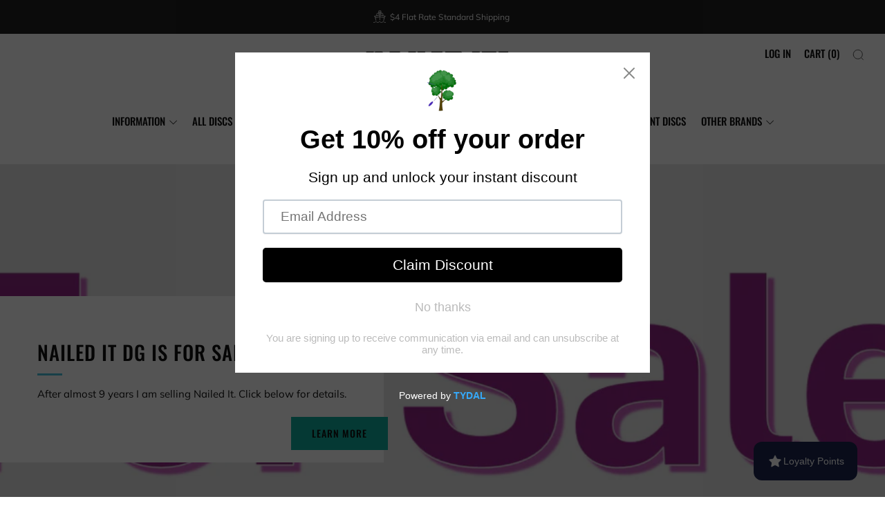

--- FILE ---
content_type: text/html; charset=utf-8
request_url: https://www.naileditdiscgolf.com/
body_size: 78680
content:
<!doctype html>
<html class="no-js" lang="en">

<head>
  <meta name="google-site-verification" content="2Cxz1poZMtMiX-qc1KgVZIS4cLDaf4whNeKXfmq2sQ0" />

 
<script>(function(w,d,t,r,u){var f,n,i;w[u]=w[u]||[],f=function(){var o={ti:"187017495", enableAutoSpaTracking: true};o.q=w[u],w[u]=new UET(o),w[u].push("pageLoad")},n=d.createElement(t),n.src=r,n.async=1,n.onload=n.onreadystatechange=function(){var s=this.readyState;s&&s!=="loaded"&&s!=="complete"||(f(),n.onload=n.onreadystatechange=null)},i=d.getElementsByTagName(t)[0],i.parentNode.insertBefore(n,i)})(window,document,"script","//bat.bing.com/bat.js","uetq");</script>
  


	<meta charset="utf-8">
	<meta http-equiv="X-UA-Compatible" content="IE=edge,chrome=1">
	<meta name="viewport" content="width=device-width, initial-scale=1.0, height=device-height, minimum-scale=1.0, maximum-scale=1.0">
	<meta name="theme-color" content="#11ae9e">

	<!-- Network optimisations -->
<link rel="preconnect" href="//cdn.shopify.com" crossorigin>
<link rel="preconnect" href="//fonts.shopifycdn.com" crossorigin>

<link rel="preload" as="style" href="//www.naileditdiscgolf.com/cdn/shop/t/80/assets/theme-critical.css?v=130764074171650207111752847794"><link rel="preload" as="script" href="//www.naileditdiscgolf.com/cdn/shop/t/80/assets/scrollreveal.min.js?v=163720458850474464051752847794"><link rel="preload" href="//www.naileditdiscgolf.com/cdn/fonts/muli/muli_n4.e949947cfff05efcc994b2e2db40359a04fa9a92.woff2" as="font" type="font/woff2" crossorigin>
<link rel="preload" href="//www.naileditdiscgolf.com/cdn/fonts/oswald/oswald_n5.8ad4910bfdb43e150746ef7aa67f3553e3abe8e2.woff2" as="font" type="font/woff2" crossorigin>
<link rel="canonical" href="https://www.naileditdiscgolf.com/">
    <link rel="shortcut icon" href="//www.naileditdiscgolf.com/cdn/shop/files/117px_Logo.png?crop=center&height=32&v=1668092713&width=32" type="image/png">
	

	<!-- Title and description ================================================== -->
	<title>Nailed It Disc Golf</title><meta name="description" content="Nailed It Disc Golf specializes in online retailing of many amazing brands including Axiom, Discmania, Discraft, Dynamic Discs, EV-7, Gateway, Prodigy, Kastaplast, Latitude 64, MVP, Streamline, and Westside Discs brand discs, baskets, and bags."><!-- /snippets/social-meta-tags.liquid -->




<meta property="og:site_name" content="Nailed It Disc Golf">
<meta property="og:url" content="https://www.naileditdiscgolf.com/">
<meta property="og:title" content="Nailed It Disc Golf">
<meta property="og:type" content="website">
<meta property="og:description" content="Nailed It Disc Golf specializes in online retailing of many amazing brands including Axiom, Discmania, Discraft, Dynamic Discs, EV-7, Gateway, Prodigy, Kastaplast, Latitude 64, MVP, Streamline, and Westside Discs brand discs, baskets, and bags.">

<meta property="og:image" content="http://www.naileditdiscgolf.com/cdn/shop/files/Nailed_It_LOGO-HQ-Meta-Image_1200x1200.png?v=1587855101">
<meta property="og:image:secure_url" content="https://www.naileditdiscgolf.com/cdn/shop/files/Nailed_It_LOGO-HQ-Meta-Image_1200x1200.png?v=1587855101">


<meta name="twitter:card" content="summary_large_image">
<meta name="twitter:title" content="Nailed It Disc Golf">
<meta name="twitter:description" content="Nailed It Disc Golf specializes in online retailing of many amazing brands including Axiom, Discmania, Discraft, Dynamic Discs, EV-7, Gateway, Prodigy, Kastaplast, Latitude 64, MVP, Streamline, and Westside Discs brand discs, baskets, and bags.">

	<!-- JS before CSSOM =================================================== -->
	<script type="text/javascript">
		theme = {};
		theme.t = {};
	  	theme.t.add_to_cart = 'Add to cart';
	    theme.t.sold_out = 'Sold out';
	    theme.t.unavailable = 'Unavailable';
	    theme.t.regular_price = 'Regular price';
	    theme.t.sale_price = 'Sale price';
	    theme.t.qty_notice_in_stock = 'In stock';
	    theme.t.qty_notice_low_stock = 'Low stock';
	    theme.t.qty_notice_sold_out = 'Out of stock';
	    theme.t.qty_notice_number_in_stock_html = '<span>[qty]</span> in stock';
	    theme.t.qty_notice_number_low_stock_html = 'Only <span>[qty]</span> in stock';
	    theme.t.discount_currency = 'Save [discount]';
	    theme.t.discount_percentage = 'Save [discount]%';
	    theme.t.discount_text = 'On Sale';
	    theme.t.unit_price_label = 'Unit price';
	    theme.t.unit_price_separator = 'per';
	    theme.money_format = '${{amount}}';
		theme.map = {};
		theme.map_settings_url="//www.naileditdiscgolf.com/cdn/shop/t/80/assets/map_settings.min.js?v=55973849163231613841752847794";
		theme.cart_type = 'page';
		theme.cart_ajax = false;
		theme.routes = {
			rootUrl: "/",
			rootUrlSlash: "/",
			cartUrl: "/cart",
			cartAddUrl: "/cart/add",
			cartChangeUrl: "/cart/change"
		};
		theme.assets = {
			plyr: "//www.naileditdiscgolf.com/cdn/shop/t/80/assets/plyr.min.js?v=4209607025050129391752847794",
			masonry: "//www.naileditdiscgolf.com/cdn/shop/t/80/assets/masonry.min.js?v=52946867241060388171752847794",
			
			fecha: "//www.naileditdiscgolf.com/cdn/shop/t/80/assets/fecha.min.js?v=77892649025288305351752847794"
		};
	</script>
	
	<style id="fontsupporttest">@font-face{font-family:"font";src:url("https://")}</style>
	<script type="text/javascript">
		function supportsFontFace() {
			function blacklist() {
				var match = /(WebKit|windows phone.+trident)\/(\d+)/i.exec(navigator.userAgent);
				return match && parseInt(match[2], 10) < (match[1] == 'WebKit' ? 533 : 6);
			}
			function hasFontFaceSrc() {
				var style = document.getElementById('fontsupporttest');
				var sheet = style.sheet || style.styleSheet;
				var cssText = sheet ? (sheet.cssRules && sheet.cssRules[0] ? sheet.cssRules[0].cssText : sheet.cssText || '') : '';
				return /src/i.test(cssText);
			}
			return !blacklist() && hasFontFaceSrc();
		}
		document.documentElement.classList.replace('no-js', 'js');
		if (window.matchMedia("(pointer: coarse)").matches) {document.documentElement.classList.add('touchevents')} else {document.documentElement.classList.add('no-touchevents')}
		if (supportsFontFace()) {document.documentElement.classList.add('fontface')}
	</script>
	<script src="//www.naileditdiscgolf.com/cdn/shop/t/80/assets/jquery.min.js?v=115860211936397945481752847794" defer="defer"></script>
	<script src="//www.naileditdiscgolf.com/cdn/shop/t/80/assets/vendor.min.js?v=150964745298878648461752847794" defer="defer"></script>
	<script src="//www.naileditdiscgolf.com/cdn/shop/t/80/assets/ajax-cart.js?v=75524019650848056511752847794" defer="defer"></script>

  <!-- CSS ================================================== -->
  






























<style data-shopify>

:root {
	--color--brand: #11ae9e;
	--color--brand-dark: #0f9789;
	--color--brand-light: #13c5b3;

	--color--accent: #4b28b8;
	--color--accent-dark: #4223a3;

	--color--link: #68f0e2;
	--color--link-dark: #03231f;

	--color--text: #212121;
	--color--text-light: rgba(33, 33, 33, 0.7);
	--color--text-lighter: rgba(33, 33, 33, 0.55);
	--color--text-lightest: rgba(33, 33, 33, 0.2);
	--color--text-bg: rgba(33, 33, 33, 0.05);

	--color--headings: #212121;
	--color--alt-text: #888888;
	--color--btn: #111111;

	--color--product-bg: rgba(0,0,0,0);
	--color--product-sale: #c00000;

	--color--low-stock: #C00000;
	--color--in-stock: #4A9F53;

	--color--title-border: #48c0da;

	--color--drawer-bg: #ffffff;

	--color--bg: #ffffff;
	--color--bg-alpha: rgba(255, 255, 255, 0.8);
	--color--bg-light: #ffffff;
	--color--bg-dark: #f2f2f2;

	--color--drop-shadow: rgba(42, 42, 42, 0.21);

	--color--cart-announcement-icon: #212121;

	--color--label-brand: #11ae9e;
	--color--label-sold_out: #e5e5e5;
	--color--label-discount: #c00000;
	--color--label-new: #e5e5e5;
	--color--label-custom1: #e5e5e5;
	--color--label-custom2: #e5e5e5;

	--color--text-label-brand: #000000;
	--color--text-label-sold_out: #000000;
	--color--text-label-discount: #FFFFFF;
	--color--text-label-new: #000000;
	--color--text-label-custom_one: #000000;
	--color--text-label-custom_two: #000000;

	--font--size-base: 14.2;
	--font--line-base: 30;

	--font--size-h1: 30;
	--font--size-h2: 24;
	--font--size-h3: 20;
	--font--size-h4: 18;
	--font--size-h5: 16;
	--font--size-h6: 15;

	--font--size-grid: 14;
	--font--size-nav: 15;
	--font--size-product-form-headings: 16;

	--font--body: Muli, sans-serif;
	--font--body-style: normal;
  --font--body-weight: 400;

  --font--title: Oswald, sans-serif;
	--font--title-weight: 500;
	--font--title-style: normal;
	--font--title-space: 1px;
	--font--title-transform: uppercase;
	--font--title-border: 1;
	--font--title-border-size: 3px;

	--font--button: Oswald, sans-serif;
	--font--button-weight: 500;
	--font--button-style: normal;

	--font--button-space: 1px;
	--font--button-transform: uppercase;
	--font--button-size: 14;
	--font--button-mobile-size: 12px;

	--checkbox-check-invert: 1;
}
</style>

	<style>@font-face {
  font-family: Muli;
  font-weight: 400;
  font-style: normal;
  font-display: swap;
  src: url("//www.naileditdiscgolf.com/cdn/fonts/muli/muli_n4.e949947cfff05efcc994b2e2db40359a04fa9a92.woff2") format("woff2"),
       url("//www.naileditdiscgolf.com/cdn/fonts/muli/muli_n4.35355e4a0c27c9bc94d9af3f9bcb586d8229277a.woff") format("woff");
}

@font-face {
  font-family: Oswald;
  font-weight: 500;
  font-style: normal;
  font-display: swap;
  src: url("//www.naileditdiscgolf.com/cdn/fonts/oswald/oswald_n5.8ad4910bfdb43e150746ef7aa67f3553e3abe8e2.woff2") format("woff2"),
       url("//www.naileditdiscgolf.com/cdn/fonts/oswald/oswald_n5.93ee52108163c48c91111cf33b0a57021467b66e.woff") format("woff");
}

@font-face {
  font-family: Muli;
  font-weight: 700;
  font-style: normal;
  font-display: swap;
  src: url("//www.naileditdiscgolf.com/cdn/fonts/muli/muli_n7.c8c44d0404947d89610714223e630c4cbe005587.woff2") format("woff2"),
       url("//www.naileditdiscgolf.com/cdn/fonts/muli/muli_n7.4cbcffea6175d46b4d67e9408244a5b38c2ac568.woff") format("woff");
}

@font-face {
  font-family: Muli;
  font-weight: 400;
  font-style: italic;
  font-display: swap;
  src: url("//www.naileditdiscgolf.com/cdn/fonts/muli/muli_i4.c0a1ea800bab5884ab82e4eb25a6bd25121bd08c.woff2") format("woff2"),
       url("//www.naileditdiscgolf.com/cdn/fonts/muli/muli_i4.a6c39b1b31d876de7f99b3646461aa87120de6ed.woff") format("woff");
}

@font-face {
  font-family: Muli;
  font-weight: 700;
  font-style: italic;
  font-display: swap;
  src: url("//www.naileditdiscgolf.com/cdn/fonts/muli/muli_i7.34eedbf231efa20bd065d55f6f71485730632c7b.woff2") format("woff2"),
       url("//www.naileditdiscgolf.com/cdn/fonts/muli/muli_i7.2b4df846821493e68344d0b0212997d071bf38b7.woff") format("woff");
}

</style>

<link rel="stylesheet" href="//www.naileditdiscgolf.com/cdn/shop/t/80/assets/theme-critical.css?v=130764074171650207111752847794">

<link rel="preload" href="//www.naileditdiscgolf.com/cdn/shop/t/80/assets/theme.css?v=16462254592203651381752847794" as="style" onload="this.onload=null;this.rel='stylesheet'">
<noscript><link rel="stylesheet" href="//www.naileditdiscgolf.com/cdn/shop/t/80/assets/theme.css?v=16462254592203651381752847794"></noscript>
<script>
	/*! loadCSS rel=preload polyfill. [c]2017 Filament Group, Inc. MIT License */
	(function(w){"use strict";if(!w.loadCSS){w.loadCSS=function(){}}var rp=loadCSS.relpreload={};rp.support=(function(){var ret;try{ret=w.document.createElement("link").relList.supports("preload")}catch(e){ret=false}return function(){return ret}})();rp.bindMediaToggle=function(link){var finalMedia=link.media||"all";function enableStylesheet(){if(link.addEventListener){link.removeEventListener("load",enableStylesheet)}else if(link.attachEvent){link.detachEvent("onload",enableStylesheet)}link.setAttribute("onload",null);link.media=finalMedia}if(link.addEventListener){link.addEventListener("load",enableStylesheet)}else if(link.attachEvent){link.attachEvent("onload",enableStylesheet)}setTimeout(function(){link.rel="stylesheet";link.media="only x"});setTimeout(enableStylesheet,3000)};rp.poly=function(){if(rp.support()){return}var links=w.document.getElementsByTagName("link");for(var i=0;i<links.length;i+=1){var link=links[i];if(link.rel==="preload"&&link.getAttribute("as")==="style"&&!link.getAttribute("data-loadcss")){link.setAttribute("data-loadcss",true);rp.bindMediaToggle(link)}}};if(!rp.support()){rp.poly();var run=w.setInterval(rp.poly,500);if(w.addEventListener){w.addEventListener("load",function(){rp.poly();w.clearInterval(run)})}else if(w.attachEvent){w.attachEvent("onload",function(){rp.poly();w.clearInterval(run)})}}if(typeof exports!=="undefined"){exports.loadCSS=loadCSS}else{w.loadCSS=loadCSS}}(typeof global!=="undefined"?global:this));
</script>

	<!-- JS after CSSOM=================================================== -->
	<script src="//www.naileditdiscgolf.com/cdn/shop/t/80/assets/theme.min.js?v=179985504389927716611752847794" defer="defer"></script>
	<script src="//www.naileditdiscgolf.com/cdn/shop/t/80/assets/custom.js?v=152733329445290166911752847794" defer="defer"></script>

	

  
		<script src="//www.naileditdiscgolf.com/cdn/shop/t/80/assets/scrollreveal.min.js?v=163720458850474464051752847794"></script>
	
	

	<!-- Header hook for plugins ================================================== -->
  <script>window.performance && window.performance.mark && window.performance.mark('shopify.content_for_header.start');</script><meta name="google-site-verification" content="vin80W2ngMEU1FgfuCuOHp2CzOWdK2sBonISDal70B8">
<meta name="google-site-verification" content="7HVaOpolb1dIbIa--M813i1fB0kcu0bG4kMxoXjajko">
<meta id="shopify-digital-wallet" name="shopify-digital-wallet" content="/19182911/digital_wallets/dialog">
<meta name="shopify-checkout-api-token" content="cf9639cc0bbbac2d0183993a2cb951b0">
<meta id="in-context-paypal-metadata" data-shop-id="19182911" data-venmo-supported="false" data-environment="production" data-locale="en_US" data-paypal-v4="true" data-currency="USD">
<script async="async" src="/checkouts/internal/preloads.js?locale=en-US"></script>
<link rel="preconnect" href="https://shop.app" crossorigin="anonymous">
<script async="async" src="https://shop.app/checkouts/internal/preloads.js?locale=en-US&shop_id=19182911" crossorigin="anonymous"></script>
<script id="apple-pay-shop-capabilities" type="application/json">{"shopId":19182911,"countryCode":"US","currencyCode":"USD","merchantCapabilities":["supports3DS"],"merchantId":"gid:\/\/shopify\/Shop\/19182911","merchantName":"Nailed It Disc Golf","requiredBillingContactFields":["postalAddress","email","phone"],"requiredShippingContactFields":["postalAddress","email","phone"],"shippingType":"shipping","supportedNetworks":["visa","masterCard","amex","discover","elo","jcb"],"total":{"type":"pending","label":"Nailed It Disc Golf","amount":"1.00"},"shopifyPaymentsEnabled":true,"supportsSubscriptions":true}</script>
<script id="shopify-features" type="application/json">{"accessToken":"cf9639cc0bbbac2d0183993a2cb951b0","betas":["rich-media-storefront-analytics"],"domain":"www.naileditdiscgolf.com","predictiveSearch":true,"shopId":19182911,"locale":"en"}</script>
<script>var Shopify = Shopify || {};
Shopify.shop = "nailed-it-disc-golf.myshopify.com";
Shopify.locale = "en";
Shopify.currency = {"active":"USD","rate":"1.0"};
Shopify.country = "US";
Shopify.theme = {"name":"7-17-24 - Bing Tag Work","id":179261997359,"schema_name":"Venue","schema_version":"9.0.0","theme_store_id":836,"role":"main"};
Shopify.theme.handle = "null";
Shopify.theme.style = {"id":null,"handle":null};
Shopify.cdnHost = "www.naileditdiscgolf.com/cdn";
Shopify.routes = Shopify.routes || {};
Shopify.routes.root = "/";</script>
<script type="module">!function(o){(o.Shopify=o.Shopify||{}).modules=!0}(window);</script>
<script>!function(o){function n(){var o=[];function n(){o.push(Array.prototype.slice.apply(arguments))}return n.q=o,n}var t=o.Shopify=o.Shopify||{};t.loadFeatures=n(),t.autoloadFeatures=n()}(window);</script>
<script>
  window.ShopifyPay = window.ShopifyPay || {};
  window.ShopifyPay.apiHost = "shop.app\/pay";
  window.ShopifyPay.redirectState = null;
</script>
<script id="shop-js-analytics" type="application/json">{"pageType":"index"}</script>
<script defer="defer" async type="module" src="//www.naileditdiscgolf.com/cdn/shopifycloud/shop-js/modules/v2/client.init-shop-cart-sync_BT-GjEfc.en.esm.js"></script>
<script defer="defer" async type="module" src="//www.naileditdiscgolf.com/cdn/shopifycloud/shop-js/modules/v2/chunk.common_D58fp_Oc.esm.js"></script>
<script defer="defer" async type="module" src="//www.naileditdiscgolf.com/cdn/shopifycloud/shop-js/modules/v2/chunk.modal_xMitdFEc.esm.js"></script>
<script type="module">
  await import("//www.naileditdiscgolf.com/cdn/shopifycloud/shop-js/modules/v2/client.init-shop-cart-sync_BT-GjEfc.en.esm.js");
await import("//www.naileditdiscgolf.com/cdn/shopifycloud/shop-js/modules/v2/chunk.common_D58fp_Oc.esm.js");
await import("//www.naileditdiscgolf.com/cdn/shopifycloud/shop-js/modules/v2/chunk.modal_xMitdFEc.esm.js");

  window.Shopify.SignInWithShop?.initShopCartSync?.({"fedCMEnabled":true,"windoidEnabled":true});

</script>
<script>
  window.Shopify = window.Shopify || {};
  if (!window.Shopify.featureAssets) window.Shopify.featureAssets = {};
  window.Shopify.featureAssets['shop-js'] = {"shop-cart-sync":["modules/v2/client.shop-cart-sync_DZOKe7Ll.en.esm.js","modules/v2/chunk.common_D58fp_Oc.esm.js","modules/v2/chunk.modal_xMitdFEc.esm.js"],"init-fed-cm":["modules/v2/client.init-fed-cm_B6oLuCjv.en.esm.js","modules/v2/chunk.common_D58fp_Oc.esm.js","modules/v2/chunk.modal_xMitdFEc.esm.js"],"shop-cash-offers":["modules/v2/client.shop-cash-offers_D2sdYoxE.en.esm.js","modules/v2/chunk.common_D58fp_Oc.esm.js","modules/v2/chunk.modal_xMitdFEc.esm.js"],"shop-login-button":["modules/v2/client.shop-login-button_QeVjl5Y3.en.esm.js","modules/v2/chunk.common_D58fp_Oc.esm.js","modules/v2/chunk.modal_xMitdFEc.esm.js"],"pay-button":["modules/v2/client.pay-button_DXTOsIq6.en.esm.js","modules/v2/chunk.common_D58fp_Oc.esm.js","modules/v2/chunk.modal_xMitdFEc.esm.js"],"shop-button":["modules/v2/client.shop-button_DQZHx9pm.en.esm.js","modules/v2/chunk.common_D58fp_Oc.esm.js","modules/v2/chunk.modal_xMitdFEc.esm.js"],"avatar":["modules/v2/client.avatar_BTnouDA3.en.esm.js"],"init-windoid":["modules/v2/client.init-windoid_CR1B-cfM.en.esm.js","modules/v2/chunk.common_D58fp_Oc.esm.js","modules/v2/chunk.modal_xMitdFEc.esm.js"],"init-shop-for-new-customer-accounts":["modules/v2/client.init-shop-for-new-customer-accounts_C_vY_xzh.en.esm.js","modules/v2/client.shop-login-button_QeVjl5Y3.en.esm.js","modules/v2/chunk.common_D58fp_Oc.esm.js","modules/v2/chunk.modal_xMitdFEc.esm.js"],"init-shop-email-lookup-coordinator":["modules/v2/client.init-shop-email-lookup-coordinator_BI7n9ZSv.en.esm.js","modules/v2/chunk.common_D58fp_Oc.esm.js","modules/v2/chunk.modal_xMitdFEc.esm.js"],"init-shop-cart-sync":["modules/v2/client.init-shop-cart-sync_BT-GjEfc.en.esm.js","modules/v2/chunk.common_D58fp_Oc.esm.js","modules/v2/chunk.modal_xMitdFEc.esm.js"],"shop-toast-manager":["modules/v2/client.shop-toast-manager_DiYdP3xc.en.esm.js","modules/v2/chunk.common_D58fp_Oc.esm.js","modules/v2/chunk.modal_xMitdFEc.esm.js"],"init-customer-accounts":["modules/v2/client.init-customer-accounts_D9ZNqS-Q.en.esm.js","modules/v2/client.shop-login-button_QeVjl5Y3.en.esm.js","modules/v2/chunk.common_D58fp_Oc.esm.js","modules/v2/chunk.modal_xMitdFEc.esm.js"],"init-customer-accounts-sign-up":["modules/v2/client.init-customer-accounts-sign-up_iGw4briv.en.esm.js","modules/v2/client.shop-login-button_QeVjl5Y3.en.esm.js","modules/v2/chunk.common_D58fp_Oc.esm.js","modules/v2/chunk.modal_xMitdFEc.esm.js"],"shop-follow-button":["modules/v2/client.shop-follow-button_CqMgW2wH.en.esm.js","modules/v2/chunk.common_D58fp_Oc.esm.js","modules/v2/chunk.modal_xMitdFEc.esm.js"],"checkout-modal":["modules/v2/client.checkout-modal_xHeaAweL.en.esm.js","modules/v2/chunk.common_D58fp_Oc.esm.js","modules/v2/chunk.modal_xMitdFEc.esm.js"],"shop-login":["modules/v2/client.shop-login_D91U-Q7h.en.esm.js","modules/v2/chunk.common_D58fp_Oc.esm.js","modules/v2/chunk.modal_xMitdFEc.esm.js"],"lead-capture":["modules/v2/client.lead-capture_BJmE1dJe.en.esm.js","modules/v2/chunk.common_D58fp_Oc.esm.js","modules/v2/chunk.modal_xMitdFEc.esm.js"],"payment-terms":["modules/v2/client.payment-terms_Ci9AEqFq.en.esm.js","modules/v2/chunk.common_D58fp_Oc.esm.js","modules/v2/chunk.modal_xMitdFEc.esm.js"]};
</script>
<script>(function() {
  var isLoaded = false;
  function asyncLoad() {
    if (isLoaded) return;
    isLoaded = true;
    var urls = ["https:\/\/cdn.shopify.com\/s\/files\/1\/1918\/2911\/t\/56\/assets\/pop_19182911.js?v=1671807159\u0026shop=nailed-it-disc-golf.myshopify.com","https:\/\/app.tncapp.com\/get_script\/f6c14e3e0b9211ee9ec91a4600668844.js?v=574662\u0026shop=nailed-it-disc-golf.myshopify.com"];
    for (var i = 0; i < urls.length; i++) {
      var s = document.createElement('script');
      s.type = 'text/javascript';
      s.async = true;
      s.src = urls[i];
      var x = document.getElementsByTagName('script')[0];
      x.parentNode.insertBefore(s, x);
    }
  };
  if(window.attachEvent) {
    window.attachEvent('onload', asyncLoad);
  } else {
    window.addEventListener('load', asyncLoad, false);
  }
})();</script>
<script id="__st">var __st={"a":19182911,"offset":-21600,"reqid":"60df1b0a-f788-44d2-b241-5dc8e7323b24-1769167215","pageurl":"www.naileditdiscgolf.com\/","u":"2c748cdb2862","p":"home"};</script>
<script>window.ShopifyPaypalV4VisibilityTracking = true;</script>
<script id="captcha-bootstrap">!function(){'use strict';const t='contact',e='account',n='new_comment',o=[[t,t],['blogs',n],['comments',n],[t,'customer']],c=[[e,'customer_login'],[e,'guest_login'],[e,'recover_customer_password'],[e,'create_customer']],r=t=>t.map((([t,e])=>`form[action*='/${t}']:not([data-nocaptcha='true']) input[name='form_type'][value='${e}']`)).join(','),a=t=>()=>t?[...document.querySelectorAll(t)].map((t=>t.form)):[];function s(){const t=[...o],e=r(t);return a(e)}const i='password',u='form_key',d=['recaptcha-v3-token','g-recaptcha-response','h-captcha-response',i],f=()=>{try{return window.sessionStorage}catch{return}},m='__shopify_v',_=t=>t.elements[u];function p(t,e,n=!1){try{const o=window.sessionStorage,c=JSON.parse(o.getItem(e)),{data:r}=function(t){const{data:e,action:n}=t;return t[m]||n?{data:e,action:n}:{data:t,action:n}}(c);for(const[e,n]of Object.entries(r))t.elements[e]&&(t.elements[e].value=n);n&&o.removeItem(e)}catch(o){console.error('form repopulation failed',{error:o})}}const l='form_type',E='cptcha';function T(t){t.dataset[E]=!0}const w=window,h=w.document,L='Shopify',v='ce_forms',y='captcha';let A=!1;((t,e)=>{const n=(g='f06e6c50-85a8-45c8-87d0-21a2b65856fe',I='https://cdn.shopify.com/shopifycloud/storefront-forms-hcaptcha/ce_storefront_forms_captcha_hcaptcha.v1.5.2.iife.js',D={infoText:'Protected by hCaptcha',privacyText:'Privacy',termsText:'Terms'},(t,e,n)=>{const o=w[L][v],c=o.bindForm;if(c)return c(t,g,e,D).then(n);var r;o.q.push([[t,g,e,D],n]),r=I,A||(h.body.append(Object.assign(h.createElement('script'),{id:'captcha-provider',async:!0,src:r})),A=!0)});var g,I,D;w[L]=w[L]||{},w[L][v]=w[L][v]||{},w[L][v].q=[],w[L][y]=w[L][y]||{},w[L][y].protect=function(t,e){n(t,void 0,e),T(t)},Object.freeze(w[L][y]),function(t,e,n,w,h,L){const[v,y,A,g]=function(t,e,n){const i=e?o:[],u=t?c:[],d=[...i,...u],f=r(d),m=r(i),_=r(d.filter((([t,e])=>n.includes(e))));return[a(f),a(m),a(_),s()]}(w,h,L),I=t=>{const e=t.target;return e instanceof HTMLFormElement?e:e&&e.form},D=t=>v().includes(t);t.addEventListener('submit',(t=>{const e=I(t);if(!e)return;const n=D(e)&&!e.dataset.hcaptchaBound&&!e.dataset.recaptchaBound,o=_(e),c=g().includes(e)&&(!o||!o.value);(n||c)&&t.preventDefault(),c&&!n&&(function(t){try{if(!f())return;!function(t){const e=f();if(!e)return;const n=_(t);if(!n)return;const o=n.value;o&&e.removeItem(o)}(t);const e=Array.from(Array(32),(()=>Math.random().toString(36)[2])).join('');!function(t,e){_(t)||t.append(Object.assign(document.createElement('input'),{type:'hidden',name:u})),t.elements[u].value=e}(t,e),function(t,e){const n=f();if(!n)return;const o=[...t.querySelectorAll(`input[type='${i}']`)].map((({name:t})=>t)),c=[...d,...o],r={};for(const[a,s]of new FormData(t).entries())c.includes(a)||(r[a]=s);n.setItem(e,JSON.stringify({[m]:1,action:t.action,data:r}))}(t,e)}catch(e){console.error('failed to persist form',e)}}(e),e.submit())}));const S=(t,e)=>{t&&!t.dataset[E]&&(n(t,e.some((e=>e===t))),T(t))};for(const o of['focusin','change'])t.addEventListener(o,(t=>{const e=I(t);D(e)&&S(e,y())}));const B=e.get('form_key'),M=e.get(l),P=B&&M;t.addEventListener('DOMContentLoaded',(()=>{const t=y();if(P)for(const e of t)e.elements[l].value===M&&p(e,B);[...new Set([...A(),...v().filter((t=>'true'===t.dataset.shopifyCaptcha))])].forEach((e=>S(e,t)))}))}(h,new URLSearchParams(w.location.search),n,t,e,['guest_login'])})(!0,!0)}();</script>
<script integrity="sha256-4kQ18oKyAcykRKYeNunJcIwy7WH5gtpwJnB7kiuLZ1E=" data-source-attribution="shopify.loadfeatures" defer="defer" src="//www.naileditdiscgolf.com/cdn/shopifycloud/storefront/assets/storefront/load_feature-a0a9edcb.js" crossorigin="anonymous"></script>
<script crossorigin="anonymous" defer="defer" src="//www.naileditdiscgolf.com/cdn/shopifycloud/storefront/assets/shopify_pay/storefront-65b4c6d7.js?v=20250812"></script>
<script data-source-attribution="shopify.dynamic_checkout.dynamic.init">var Shopify=Shopify||{};Shopify.PaymentButton=Shopify.PaymentButton||{isStorefrontPortableWallets:!0,init:function(){window.Shopify.PaymentButton.init=function(){};var t=document.createElement("script");t.src="https://www.naileditdiscgolf.com/cdn/shopifycloud/portable-wallets/latest/portable-wallets.en.js",t.type="module",document.head.appendChild(t)}};
</script>
<script data-source-attribution="shopify.dynamic_checkout.buyer_consent">
  function portableWalletsHideBuyerConsent(e){var t=document.getElementById("shopify-buyer-consent"),n=document.getElementById("shopify-subscription-policy-button");t&&n&&(t.classList.add("hidden"),t.setAttribute("aria-hidden","true"),n.removeEventListener("click",e))}function portableWalletsShowBuyerConsent(e){var t=document.getElementById("shopify-buyer-consent"),n=document.getElementById("shopify-subscription-policy-button");t&&n&&(t.classList.remove("hidden"),t.removeAttribute("aria-hidden"),n.addEventListener("click",e))}window.Shopify?.PaymentButton&&(window.Shopify.PaymentButton.hideBuyerConsent=portableWalletsHideBuyerConsent,window.Shopify.PaymentButton.showBuyerConsent=portableWalletsShowBuyerConsent);
</script>
<script data-source-attribution="shopify.dynamic_checkout.cart.bootstrap">document.addEventListener("DOMContentLoaded",(function(){function t(){return document.querySelector("shopify-accelerated-checkout-cart, shopify-accelerated-checkout")}if(t())Shopify.PaymentButton.init();else{new MutationObserver((function(e,n){t()&&(Shopify.PaymentButton.init(),n.disconnect())})).observe(document.body,{childList:!0,subtree:!0})}}));
</script>
<link id="shopify-accelerated-checkout-styles" rel="stylesheet" media="screen" href="https://www.naileditdiscgolf.com/cdn/shopifycloud/portable-wallets/latest/accelerated-checkout-backwards-compat.css" crossorigin="anonymous">
<style id="shopify-accelerated-checkout-cart">
        #shopify-buyer-consent {
  margin-top: 1em;
  display: inline-block;
  width: 100%;
}

#shopify-buyer-consent.hidden {
  display: none;
}

#shopify-subscription-policy-button {
  background: none;
  border: none;
  padding: 0;
  text-decoration: underline;
  font-size: inherit;
  cursor: pointer;
}

#shopify-subscription-policy-button::before {
  box-shadow: none;
}

      </style>

<script>window.performance && window.performance.mark && window.performance.mark('shopify.content_for_header.end');</script>

<script>
  var aioMeta ={
      meta_e : '',
      meta_i : '',
      meta_n : ' ',
    }
      
</script>

 <script async src="https://static.aitrillion.com/aio-script/stores/3Y7KvWzCXLVf0grKvv-jIi9W99W-H76nfuinZnsmiI_sdcEffoLSXxH4gbGUd5x9CfIiTcKqx4AsSI9iMCZ6_w.js?v=1&shop_name=nailed-it-disc-golf.myshopify.com"></script> <!-- GSSTART Coming Soon code start. Do not change -->
<script type="text/javascript"> gsProductByVariant = {};   gsProductCSID = ""; gsDefaultV = ""; </script><script  type="text/javascript" src="https://gravity-software.com/js/shopify/pac_shop37948.js?v=gs23dacf867429d94458207c9681d67e61xx"></script>
<!-- Coming Soon code end. Do not change GSEND -->

<script type="text/javascript">
  window.Pop = window.Pop || {};
  window.Pop.common = window.Pop.common || {};
  window.Pop.common.shop = {
    permanent_domain: 'nailed-it-disc-golf.myshopify.com',
    currency: "USD",
    money_format: "${{amount}}",
    id: 19182911
  };
  

  window.Pop.common.template = 'index';
  window.Pop.common.cart = {};
  window.Pop.common.vapid_public_key = "BJuXCmrtTK335SuczdNVYrGVtP_WXn4jImChm49st7K7z7e8gxSZUKk4DhUpk8j2Xpiw5G4-ylNbMKLlKkUEU98=";
  window.Pop.global_config = {"asset_urls":{"loy":{},"rev":{},"pu":{"init_js":null},"widgets":{"init_js":"https:\/\/cdn.shopify.com\/s\/files\/1\/0194\/1736\/6592\/t\/1\/assets\/ba_widget_init.js?v=1743185715","modal_js":"https:\/\/cdn.shopify.com\/s\/files\/1\/0194\/1736\/6592\/t\/1\/assets\/ba_widget_modal.js?v=1728041538","modal_css":"https:\/\/cdn.shopify.com\/s\/files\/1\/0194\/1736\/6592\/t\/1\/assets\/ba_widget_modal.css?v=1654723622"},"forms":{},"global":{"helper_js":"https:\/\/cdn.shopify.com\/s\/files\/1\/0194\/1736\/6592\/t\/1\/assets\/ba_pop_tracking.js?v=1704919189"}},"proxy_paths":{"pop":"\/apps\/ba-pop","app_metrics":"\/apps\/ba-pop\/app_metrics","push_subscription":"\/apps\/ba-pop\/push"},"aat":["pop"],"pv":false,"sts":false,"bam":true,"batc":true,"base_money_format":"${{amount}}","online_store_version":1,"loy_js_api_enabled":false,"shop":{"id":19182911,"name":"Nailed It Disc Golf","domain":"www.naileditdiscgolf.com"}};
  window.Pop.widgets_config = {"id":56430,"active":true,"frequency_limit_amount":1,"frequency_limit_time_unit":"months","background_image":{"position":"none","widget_background_preview_url":""},"initial_state":{"body":"Sign up and unlock your instant discount","title":"Get 10% off your order","cta_text":"Claim Discount","show_email":"true","action_text":"Saving...","footer_text":"You are signing up to receive communication via email and can unsubscribe at any time.","dismiss_text":"No thanks","email_placeholder":"Email Address","phone_placeholder":"Phone Number"},"success_state":{"body":"Thanks for subscribing. Copy your discount code and apply to your next order.","title":"Discount Unlocked 🎉","cta_text":"Continue shopping","cta_action":"dismiss","redirect_url":"","open_url_new_tab":"false"},"closed_state":{"action":"close_widget","font_size":"20","action_text":"GET 10% OFF","display_offset":"300","display_position":"left"},"error_state":{"submit_error":"Sorry, please try again later","invalid_email":"Please enter valid email address!","error_subscribing":"Error subscribing, try again later","already_registered":"You have already registered","invalid_phone_number":"Please enter valid phone number!"},"trigger":{"action":"on_timer","delay_in_seconds":"0"},"colors":{"link_color":"#4FC3F7","sticky_bar_bg":"#C62828","cta_font_color":"#fff","body_font_color":"#000","sticky_bar_text":"#fff","background_color":"#fff","error_text_color":"#ff2626","title_font_color":"#000","footer_font_color":"#bbb","dismiss_font_color":"#bbb","cta_background_color":"#000","sticky_coupon_bar_bg":"#286ef8","error_text_background":"","sticky_coupon_bar_text":"#fff"},"sticky_coupon_bar":{"enabled":"false","message":"Don't forget to use your code"},"display_style":{"font":"Arial","size":"regular","align":"center"},"dismissable":true,"has_background":false,"opt_in_channels":["email"],"rules":[],"widget_css":".powered_by_rivo{\n  display: block;\n}\n.ba_widget_main_design {\n  background: #fff;\n}\n.ba_widget_content{text-align: center}\n.ba_widget_parent{\n  font-family: Arial;\n}\n.ba_widget_parent.background{\n}\n.ba_widget_left_content{\n}\n.ba_widget_right_content{\n}\n#ba_widget_cta_button:disabled{\n  background: #000cc;\n}\n#ba_widget_cta_button{\n  background: #000;\n  color: #fff;\n}\n#ba_widget_cta_button:after {\n  background: #000e0;\n}\n.ba_initial_state_title, .ba_success_state_title{\n  color: #000;\n}\n.ba_initial_state_body, .ba_success_state_body{\n  color: #000;\n}\n.ba_initial_state_dismiss_text{\n  color: #bbb;\n}\n.ba_initial_state_footer_text, .ba_initial_state_sms_agreement{\n  color: #bbb;\n}\n.ba_widget_error{\n  color: #ff2626;\n  background: ;\n}\n.ba_link_color{\n  color: #4FC3F7;\n}\n","custom_css":null,"logo":"https:\/\/d15d3imw3mjndz.cloudfront.net\/4oj3t28zldtlyxbc4n0ntimpmqxi"};
</script>


<script type="text/javascript">
  

  (function() {
    //Global snippet for Email Popups
    //this is updated automatically - do not edit manually.
    document.addEventListener('DOMContentLoaded', function() {
      function loadScript(src, defer, done) {
        var js = document.createElement('script');
        js.src = src;
        js.defer = defer;
        js.onload = function(){done();};
        js.onerror = function(){
          done(new Error('Failed to load script ' + src));
        };
        document.head.appendChild(js);
      }

      function browserSupportsAllFeatures() {
        return window.Promise && window.fetch && window.Symbol;
      }

      if (browserSupportsAllFeatures()) {
        main();
      } else {
        loadScript('https://cdnjs.cloudflare.com/polyfill/v3/polyfill.min.js?features=Promise,fetch', true, main);
      }

      function loadAppScripts(){
        const popAppEmbedEnabled = document.getElementById("pop-app-embed-init");

        if (window.Pop.global_config.aat.includes("pop") && !popAppEmbedEnabled){
          loadScript(window.Pop.global_config.asset_urls.widgets.init_js, true, function(){});
        }
      }

      function main(err) {
        loadScript(window.Pop.global_config.asset_urls.global.helper_js, false, loadAppScripts);
      }
    });
  })();
</script>

<!-- BEGIN app block: shopify://apps/tnc-terms-checkbox/blocks/app-embed/2b45c8fb-5ee2-4392-8a72-b663da1d38ad -->
<script async src="https://app.tncapp.com/get_script/?shop_url=nailed-it-disc-golf.myshopify.com"></script>


<!-- END app block --><!-- BEGIN app block: shopify://apps/judge-me-reviews/blocks/judgeme_core/61ccd3b1-a9f2-4160-9fe9-4fec8413e5d8 --><!-- Start of Judge.me Core -->






<link rel="dns-prefetch" href="https://cdnwidget.judge.me">
<link rel="dns-prefetch" href="https://cdn.judge.me">
<link rel="dns-prefetch" href="https://cdn1.judge.me">
<link rel="dns-prefetch" href="https://api.judge.me">

<script data-cfasync='false' class='jdgm-settings-script'>window.jdgmSettings={"pagination":5,"disable_web_reviews":false,"badge_no_review_text":"No reviews","badge_n_reviews_text":"{{ n }} review/reviews","hide_badge_preview_if_no_reviews":true,"badge_hide_text":false,"enforce_center_preview_badge":false,"widget_title":"Customer Reviews","widget_open_form_text":"Write a review","widget_close_form_text":"Cancel review","widget_refresh_page_text":"Refresh page","widget_summary_text":"Based on {{ number_of_reviews }} review/reviews","widget_no_review_text":"Be the first to write a review","widget_name_field_text":"Display name","widget_verified_name_field_text":"Verified Name (public)","widget_name_placeholder_text":"Display name","widget_required_field_error_text":"This field is required.","widget_email_field_text":"Email address","widget_verified_email_field_text":"Verified Email (private, can not be edited)","widget_email_placeholder_text":"Your email address","widget_email_field_error_text":"Please enter a valid email address.","widget_rating_field_text":"Rating","widget_review_title_field_text":"Review Title","widget_review_title_placeholder_text":"Give your review a title","widget_review_body_field_text":"Review content","widget_review_body_placeholder_text":"Start writing here...","widget_pictures_field_text":"Picture/Video (optional)","widget_submit_review_text":"Submit Review","widget_submit_verified_review_text":"Submit Verified Review","widget_submit_success_msg_with_auto_publish":"Thank you! Please refresh the page in a few moments to see your review. You can remove or edit your review by logging into \u003ca href='https://judge.me/login' target='_blank' rel='nofollow noopener'\u003eJudge.me\u003c/a\u003e","widget_submit_success_msg_no_auto_publish":"Thank you! Your review will be published as soon as it is approved by the shop admin. You can remove or edit your review by logging into \u003ca href='https://judge.me/login' target='_blank' rel='nofollow noopener'\u003eJudge.me\u003c/a\u003e","widget_show_default_reviews_out_of_total_text":"Showing {{ n_reviews_shown }} out of {{ n_reviews }} reviews.","widget_show_all_link_text":"Show all","widget_show_less_link_text":"Show less","widget_author_said_text":"{{ reviewer_name }} said:","widget_days_text":"{{ n }} days ago","widget_weeks_text":"{{ n }} week/weeks ago","widget_months_text":"{{ n }} month/months ago","widget_years_text":"{{ n }} year/years ago","widget_yesterday_text":"Yesterday","widget_today_text":"Today","widget_replied_text":"\u003e\u003e {{ shop_name }} replied:","widget_read_more_text":"Read more","widget_reviewer_name_as_initial":"","widget_rating_filter_color":"","widget_rating_filter_see_all_text":"See all reviews","widget_sorting_most_recent_text":"Most Recent","widget_sorting_highest_rating_text":"Highest Rating","widget_sorting_lowest_rating_text":"Lowest Rating","widget_sorting_with_pictures_text":"Only Pictures","widget_sorting_most_helpful_text":"Most Helpful","widget_open_question_form_text":"Ask a question","widget_reviews_subtab_text":"Reviews","widget_questions_subtab_text":"Questions","widget_question_label_text":"Question","widget_answer_label_text":"Answer","widget_question_placeholder_text":"Write your question here","widget_submit_question_text":"Submit Question","widget_question_submit_success_text":"Thank you for your question! We will notify you once it gets answered.","verified_badge_text":"Verified","verified_badge_bg_color":"","verified_badge_text_color":"","verified_badge_placement":"left-of-reviewer-name","widget_review_max_height":"","widget_hide_border":false,"widget_social_share":false,"widget_thumb":false,"widget_review_location_show":false,"widget_location_format":"country_iso_code","all_reviews_include_out_of_store_products":true,"all_reviews_out_of_store_text":"(out of store)","all_reviews_pagination":100,"all_reviews_product_name_prefix_text":"about","enable_review_pictures":false,"enable_question_anwser":false,"widget_theme":"","review_date_format":"mm/dd/yyyy","default_sort_method":"most-recent","widget_product_reviews_subtab_text":"Product Reviews","widget_shop_reviews_subtab_text":"Shop Reviews","widget_other_products_reviews_text":"Reviews for other products","widget_store_reviews_subtab_text":"Store reviews","widget_no_store_reviews_text":"This store hasn't received any reviews yet","widget_web_restriction_product_reviews_text":"This product hasn't received any reviews yet","widget_no_items_text":"No items found","widget_show_more_text":"Show more","widget_write_a_store_review_text":"Write a Store Review","widget_other_languages_heading":"Reviews in Other Languages","widget_translate_review_text":"Translate review to {{ language }}","widget_translating_review_text":"Translating...","widget_show_original_translation_text":"Show original ({{ language }})","widget_translate_review_failed_text":"Review couldn't be translated.","widget_translate_review_retry_text":"Retry","widget_translate_review_try_again_later_text":"Try again later","show_product_url_for_grouped_product":false,"widget_sorting_pictures_first_text":"Pictures First","show_pictures_on_all_rev_page_mobile":false,"show_pictures_on_all_rev_page_desktop":false,"floating_tab_hide_mobile_install_preference":false,"floating_tab_button_name":"★ Reviews","floating_tab_title":"Let customers speak for us","floating_tab_button_color":"","floating_tab_button_background_color":"","floating_tab_url":"","floating_tab_url_enabled":false,"floating_tab_tab_style":"text","all_reviews_text_badge_text":"Customers rate us {{ shop.metafields.judgeme.all_reviews_rating | round: 1 }}/5 based on {{ shop.metafields.judgeme.all_reviews_count }} reviews.","all_reviews_text_badge_text_branded_style":"{{ shop.metafields.judgeme.all_reviews_rating | round: 1 }} out of 5 stars based on {{ shop.metafields.judgeme.all_reviews_count }} reviews","is_all_reviews_text_badge_a_link":false,"show_stars_for_all_reviews_text_badge":false,"all_reviews_text_badge_url":"","all_reviews_text_style":"text","all_reviews_text_color_style":"judgeme_brand_color","all_reviews_text_color":"#108474","all_reviews_text_show_jm_brand":true,"featured_carousel_show_header":true,"featured_carousel_title":"Let customers speak for us","testimonials_carousel_title":"Customers are saying","videos_carousel_title":"Real customer stories","cards_carousel_title":"Customers are saying","featured_carousel_count_text":"from {{ n }} reviews","featured_carousel_add_link_to_all_reviews_page":false,"featured_carousel_url":"","featured_carousel_show_images":true,"featured_carousel_autoslide_interval":5,"featured_carousel_arrows_on_the_sides":false,"featured_carousel_height":250,"featured_carousel_width":80,"featured_carousel_image_size":0,"featured_carousel_image_height":250,"featured_carousel_arrow_color":"#eeeeee","verified_count_badge_style":"vintage","verified_count_badge_orientation":"horizontal","verified_count_badge_color_style":"judgeme_brand_color","verified_count_badge_color":"#108474","is_verified_count_badge_a_link":false,"verified_count_badge_url":"","verified_count_badge_show_jm_brand":true,"widget_rating_preset_default":5,"widget_first_sub_tab":"product-reviews","widget_show_histogram":true,"widget_histogram_use_custom_color":false,"widget_pagination_use_custom_color":false,"widget_star_use_custom_color":false,"widget_verified_badge_use_custom_color":false,"widget_write_review_use_custom_color":false,"picture_reminder_submit_button":"Upload Pictures","enable_review_videos":false,"mute_video_by_default":false,"widget_sorting_videos_first_text":"Videos First","widget_review_pending_text":"Pending","featured_carousel_items_for_large_screen":3,"social_share_options_order":"Facebook,Twitter","remove_microdata_snippet":true,"disable_json_ld":false,"enable_json_ld_products":false,"preview_badge_show_question_text":false,"preview_badge_no_question_text":"No questions","preview_badge_n_question_text":"{{ number_of_questions }} question/questions","qa_badge_show_icon":false,"qa_badge_position":"same-row","remove_judgeme_branding":true,"widget_add_search_bar":false,"widget_search_bar_placeholder":"Search","widget_sorting_verified_only_text":"Verified only","featured_carousel_theme":"default","featured_carousel_show_rating":true,"featured_carousel_show_title":true,"featured_carousel_show_body":true,"featured_carousel_show_date":false,"featured_carousel_show_reviewer":true,"featured_carousel_show_product":false,"featured_carousel_header_background_color":"#108474","featured_carousel_header_text_color":"#ffffff","featured_carousel_name_product_separator":"reviewed","featured_carousel_full_star_background":"#108474","featured_carousel_empty_star_background":"#dadada","featured_carousel_vertical_theme_background":"#f9fafb","featured_carousel_verified_badge_enable":false,"featured_carousel_verified_badge_color":"#108474","featured_carousel_border_style":"round","featured_carousel_review_line_length_limit":3,"featured_carousel_more_reviews_button_text":"Read more reviews","featured_carousel_view_product_button_text":"View product","all_reviews_page_load_reviews_on":"scroll","all_reviews_page_load_more_text":"Load More Reviews","disable_fb_tab_reviews":false,"enable_ajax_cdn_cache":false,"widget_public_name_text":"displayed publicly like","default_reviewer_name":"John Smith","default_reviewer_name_has_non_latin":true,"widget_reviewer_anonymous":"Anonymous","medals_widget_title":"Judge.me Review Medals","medals_widget_background_color":"#f9fafb","medals_widget_position":"footer_all_pages","medals_widget_border_color":"#f9fafb","medals_widget_verified_text_position":"left","medals_widget_use_monochromatic_version":true,"medals_widget_elements_color":"#11ae9e","show_reviewer_avatar":true,"widget_invalid_yt_video_url_error_text":"Not a YouTube video URL","widget_max_length_field_error_text":"Please enter no more than {0} characters.","widget_show_country_flag":false,"widget_show_collected_via_shop_app":true,"widget_verified_by_shop_badge_style":"light","widget_verified_by_shop_text":"Verified by Shop","widget_show_photo_gallery":false,"widget_load_with_code_splitting":true,"widget_ugc_install_preference":false,"widget_ugc_title":"Made by us, Shared by you","widget_ugc_subtitle":"Tag us to see your picture featured in our page","widget_ugc_arrows_color":"#ffffff","widget_ugc_primary_button_text":"Buy Now","widget_ugc_primary_button_background_color":"#108474","widget_ugc_primary_button_text_color":"#ffffff","widget_ugc_primary_button_border_width":"0","widget_ugc_primary_button_border_style":"none","widget_ugc_primary_button_border_color":"#108474","widget_ugc_primary_button_border_radius":"25","widget_ugc_secondary_button_text":"Load More","widget_ugc_secondary_button_background_color":"#ffffff","widget_ugc_secondary_button_text_color":"#108474","widget_ugc_secondary_button_border_width":"2","widget_ugc_secondary_button_border_style":"solid","widget_ugc_secondary_button_border_color":"#108474","widget_ugc_secondary_button_border_radius":"25","widget_ugc_reviews_button_text":"View Reviews","widget_ugc_reviews_button_background_color":"#ffffff","widget_ugc_reviews_button_text_color":"#108474","widget_ugc_reviews_button_border_width":"2","widget_ugc_reviews_button_border_style":"solid","widget_ugc_reviews_button_border_color":"#108474","widget_ugc_reviews_button_border_radius":"25","widget_ugc_reviews_button_link_to":"judgeme-reviews-page","widget_ugc_show_post_date":true,"widget_ugc_max_width":"800","widget_rating_metafield_value_type":true,"widget_primary_color":"#108474","widget_enable_secondary_color":false,"widget_secondary_color":"#edf5f5","widget_summary_average_rating_text":"{{ average_rating }} out of 5","widget_media_grid_title":"Customer photos \u0026 videos","widget_media_grid_see_more_text":"See more","widget_round_style":false,"widget_show_product_medals":true,"widget_verified_by_judgeme_text":"Verified by Judge.me","widget_show_store_medals":true,"widget_verified_by_judgeme_text_in_store_medals":"Verified by Judge.me","widget_media_field_exceed_quantity_message":"Sorry, we can only accept {{ max_media }} for one review.","widget_media_field_exceed_limit_message":"{{ file_name }} is too large, please select a {{ media_type }} less than {{ size_limit }}MB.","widget_review_submitted_text":"Review Submitted!","widget_question_submitted_text":"Question Submitted!","widget_close_form_text_question":"Cancel","widget_write_your_answer_here_text":"Write your answer here","widget_enabled_branded_link":true,"widget_show_collected_by_judgeme":true,"widget_reviewer_name_color":"","widget_write_review_text_color":"","widget_write_review_bg_color":"","widget_collected_by_judgeme_text":"collected by Judge.me","widget_pagination_type":"standard","widget_load_more_text":"Load More","widget_load_more_color":"#108474","widget_full_review_text":"Full Review","widget_read_more_reviews_text":"Read More Reviews","widget_read_questions_text":"Read Questions","widget_questions_and_answers_text":"Questions \u0026 Answers","widget_verified_by_text":"Verified by","widget_verified_text":"Verified","widget_number_of_reviews_text":"{{ number_of_reviews }} reviews","widget_back_button_text":"Back","widget_next_button_text":"Next","widget_custom_forms_filter_button":"Filters","custom_forms_style":"vertical","widget_show_review_information":false,"how_reviews_are_collected":"How reviews are collected?","widget_show_review_keywords":false,"widget_gdpr_statement":"How we use your data: We'll only contact you about the review you left, and only if necessary. By submitting your review, you agree to Judge.me's \u003ca href='https://judge.me/terms' target='_blank' rel='nofollow noopener'\u003eterms\u003c/a\u003e, \u003ca href='https://judge.me/privacy' target='_blank' rel='nofollow noopener'\u003eprivacy\u003c/a\u003e and \u003ca href='https://judge.me/content-policy' target='_blank' rel='nofollow noopener'\u003econtent\u003c/a\u003e policies.","widget_multilingual_sorting_enabled":false,"widget_translate_review_content_enabled":false,"widget_translate_review_content_method":"manual","popup_widget_review_selection":"automatically_with_pictures","popup_widget_round_border_style":true,"popup_widget_show_title":true,"popup_widget_show_body":true,"popup_widget_show_reviewer":false,"popup_widget_show_product":true,"popup_widget_show_pictures":true,"popup_widget_use_review_picture":true,"popup_widget_show_on_home_page":true,"popup_widget_show_on_product_page":true,"popup_widget_show_on_collection_page":true,"popup_widget_show_on_cart_page":true,"popup_widget_position":"bottom_left","popup_widget_first_review_delay":5,"popup_widget_duration":5,"popup_widget_interval":5,"popup_widget_review_count":5,"popup_widget_hide_on_mobile":true,"review_snippet_widget_round_border_style":true,"review_snippet_widget_card_color":"#FFFFFF","review_snippet_widget_slider_arrows_background_color":"#FFFFFF","review_snippet_widget_slider_arrows_color":"#000000","review_snippet_widget_star_color":"#108474","show_product_variant":false,"all_reviews_product_variant_label_text":"Variant: ","widget_show_verified_branding":false,"widget_ai_summary_title":"Customers say","widget_ai_summary_disclaimer":"AI-powered review summary based on recent customer reviews","widget_show_ai_summary":false,"widget_show_ai_summary_bg":false,"widget_show_review_title_input":true,"redirect_reviewers_invited_via_email":"review_widget","request_store_review_after_product_review":false,"request_review_other_products_in_order":false,"review_form_color_scheme":"default","review_form_corner_style":"square","review_form_star_color":{},"review_form_text_color":"#333333","review_form_background_color":"#ffffff","review_form_field_background_color":"#fafafa","review_form_button_color":{},"review_form_button_text_color":"#ffffff","review_form_modal_overlay_color":"#000000","review_content_screen_title_text":"How would you rate this product?","review_content_introduction_text":"We would love it if you would share a bit about your experience.","store_review_form_title_text":"How would you rate this store?","store_review_form_introduction_text":"We would love it if you would share a bit about your experience.","show_review_guidance_text":true,"one_star_review_guidance_text":"Poor","five_star_review_guidance_text":"Great","customer_information_screen_title_text":"About you","customer_information_introduction_text":"Please tell us more about you.","custom_questions_screen_title_text":"Your experience in more detail","custom_questions_introduction_text":"Here are a few questions to help us understand more about your experience.","review_submitted_screen_title_text":"Thanks for your review!","review_submitted_screen_thank_you_text":"We are processing it and it will appear on the store soon.","review_submitted_screen_email_verification_text":"Please confirm your email by clicking the link we just sent you. This helps us keep reviews authentic.","review_submitted_request_store_review_text":"Would you like to share your experience of shopping with us?","review_submitted_review_other_products_text":"Would you like to review these products?","store_review_screen_title_text":"Would you like to share your experience of shopping with us?","store_review_introduction_text":"We value your feedback and use it to improve. Please share any thoughts or suggestions you have.","reviewer_media_screen_title_picture_text":"Share a picture","reviewer_media_introduction_picture_text":"Upload a photo to support your review.","reviewer_media_screen_title_video_text":"Share a video","reviewer_media_introduction_video_text":"Upload a video to support your review.","reviewer_media_screen_title_picture_or_video_text":"Share a picture or video","reviewer_media_introduction_picture_or_video_text":"Upload a photo or video to support your review.","reviewer_media_youtube_url_text":"Paste your Youtube URL here","advanced_settings_next_step_button_text":"Next","advanced_settings_close_review_button_text":"Close","modal_write_review_flow":false,"write_review_flow_required_text":"Required","write_review_flow_privacy_message_text":"We respect your privacy.","write_review_flow_anonymous_text":"Post review as anonymous","write_review_flow_visibility_text":"This won't be visible to other customers.","write_review_flow_multiple_selection_help_text":"Select as many as you like","write_review_flow_single_selection_help_text":"Select one option","write_review_flow_required_field_error_text":"This field is required","write_review_flow_invalid_email_error_text":"Please enter a valid email address","write_review_flow_max_length_error_text":"Max. {{ max_length }} characters.","write_review_flow_media_upload_text":"\u003cb\u003eClick to upload\u003c/b\u003e or drag and drop","write_review_flow_gdpr_statement":"We'll only contact you about your review if necessary. By submitting your review, you agree to our \u003ca href='https://judge.me/terms' target='_blank' rel='nofollow noopener'\u003eterms and conditions\u003c/a\u003e and \u003ca href='https://judge.me/privacy' target='_blank' rel='nofollow noopener'\u003eprivacy policy\u003c/a\u003e.","rating_only_reviews_enabled":false,"show_negative_reviews_help_screen":false,"new_review_flow_help_screen_rating_threshold":3,"negative_review_resolution_screen_title_text":"Tell us more","negative_review_resolution_text":"Your experience matters to us. If there were issues with your purchase, we're here to help. Feel free to reach out to us, we'd love the opportunity to make things right.","negative_review_resolution_button_text":"Contact us","negative_review_resolution_proceed_with_review_text":"Leave a review","negative_review_resolution_subject":"Issue with purchase from {{ shop_name }}.{{ order_name }}","preview_badge_collection_page_install_status":false,"widget_review_custom_css":"","preview_badge_custom_css":"","preview_badge_stars_count":"5-stars","featured_carousel_custom_css":"","floating_tab_custom_css":"","all_reviews_widget_custom_css":"","medals_widget_custom_css":"","verified_badge_custom_css":"","all_reviews_text_custom_css":"","transparency_badges_collected_via_store_invite":false,"transparency_badges_from_another_provider":false,"transparency_badges_collected_from_store_visitor":false,"transparency_badges_collected_by_verified_review_provider":false,"transparency_badges_earned_reward":false,"transparency_badges_collected_via_store_invite_text":"Review collected via store invitation","transparency_badges_from_another_provider_text":"Review collected from another provider","transparency_badges_collected_from_store_visitor_text":"Review collected from a store visitor","transparency_badges_written_in_google_text":"Review written in Google","transparency_badges_written_in_etsy_text":"Review written in Etsy","transparency_badges_written_in_shop_app_text":"Review written in Shop App","transparency_badges_earned_reward_text":"Review earned a reward for future purchase","product_review_widget_per_page":10,"widget_store_review_label_text":"Review about the store","checkout_comment_extension_title_on_product_page":"Customer Comments","checkout_comment_extension_num_latest_comment_show":5,"checkout_comment_extension_format":"name_and_timestamp","checkout_comment_customer_name":"last_initial","checkout_comment_comment_notification":true,"preview_badge_collection_page_install_preference":false,"preview_badge_home_page_install_preference":false,"preview_badge_product_page_install_preference":false,"review_widget_install_preference":"above-related","review_carousel_install_preference":false,"floating_reviews_tab_install_preference":"none","verified_reviews_count_badge_install_preference":false,"all_reviews_text_install_preference":false,"review_widget_best_location":false,"judgeme_medals_install_preference":false,"review_widget_revamp_enabled":false,"review_widget_qna_enabled":false,"review_widget_header_theme":"minimal","review_widget_widget_title_enabled":true,"review_widget_header_text_size":"medium","review_widget_header_text_weight":"regular","review_widget_average_rating_style":"compact","review_widget_bar_chart_enabled":true,"review_widget_bar_chart_type":"numbers","review_widget_bar_chart_style":"standard","review_widget_expanded_media_gallery_enabled":false,"review_widget_reviews_section_theme":"standard","review_widget_image_style":"thumbnails","review_widget_review_image_ratio":"square","review_widget_stars_size":"medium","review_widget_verified_badge":"standard_text","review_widget_review_title_text_size":"medium","review_widget_review_text_size":"medium","review_widget_review_text_length":"medium","review_widget_number_of_columns_desktop":3,"review_widget_carousel_transition_speed":5,"review_widget_custom_questions_answers_display":"always","review_widget_button_text_color":"#FFFFFF","review_widget_text_color":"#000000","review_widget_lighter_text_color":"#7B7B7B","review_widget_corner_styling":"soft","review_widget_review_word_singular":"review","review_widget_review_word_plural":"reviews","review_widget_voting_label":"Helpful?","review_widget_shop_reply_label":"Reply from {{ shop_name }}:","review_widget_filters_title":"Filters","qna_widget_question_word_singular":"Question","qna_widget_question_word_plural":"Questions","qna_widget_answer_reply_label":"Answer from {{ answerer_name }}:","qna_content_screen_title_text":"Ask a question about this product","qna_widget_question_required_field_error_text":"Please enter your question.","qna_widget_flow_gdpr_statement":"We'll only contact you about your question if necessary. By submitting your question, you agree to our \u003ca href='https://judge.me/terms' target='_blank' rel='nofollow noopener'\u003eterms and conditions\u003c/a\u003e and \u003ca href='https://judge.me/privacy' target='_blank' rel='nofollow noopener'\u003eprivacy policy\u003c/a\u003e.","qna_widget_question_submitted_text":"Thanks for your question!","qna_widget_close_form_text_question":"Close","qna_widget_question_submit_success_text":"We’ll notify you by email when your question is answered.","all_reviews_widget_v2025_enabled":false,"all_reviews_widget_v2025_header_theme":"default","all_reviews_widget_v2025_widget_title_enabled":true,"all_reviews_widget_v2025_header_text_size":"medium","all_reviews_widget_v2025_header_text_weight":"regular","all_reviews_widget_v2025_average_rating_style":"compact","all_reviews_widget_v2025_bar_chart_enabled":true,"all_reviews_widget_v2025_bar_chart_type":"numbers","all_reviews_widget_v2025_bar_chart_style":"standard","all_reviews_widget_v2025_expanded_media_gallery_enabled":false,"all_reviews_widget_v2025_show_store_medals":true,"all_reviews_widget_v2025_show_photo_gallery":true,"all_reviews_widget_v2025_show_review_keywords":false,"all_reviews_widget_v2025_show_ai_summary":false,"all_reviews_widget_v2025_show_ai_summary_bg":false,"all_reviews_widget_v2025_add_search_bar":false,"all_reviews_widget_v2025_default_sort_method":"most-recent","all_reviews_widget_v2025_reviews_per_page":10,"all_reviews_widget_v2025_reviews_section_theme":"default","all_reviews_widget_v2025_image_style":"thumbnails","all_reviews_widget_v2025_review_image_ratio":"square","all_reviews_widget_v2025_stars_size":"medium","all_reviews_widget_v2025_verified_badge":"bold_badge","all_reviews_widget_v2025_review_title_text_size":"medium","all_reviews_widget_v2025_review_text_size":"medium","all_reviews_widget_v2025_review_text_length":"medium","all_reviews_widget_v2025_number_of_columns_desktop":3,"all_reviews_widget_v2025_carousel_transition_speed":5,"all_reviews_widget_v2025_custom_questions_answers_display":"always","all_reviews_widget_v2025_show_product_variant":false,"all_reviews_widget_v2025_show_reviewer_avatar":true,"all_reviews_widget_v2025_reviewer_name_as_initial":"","all_reviews_widget_v2025_review_location_show":false,"all_reviews_widget_v2025_location_format":"","all_reviews_widget_v2025_show_country_flag":false,"all_reviews_widget_v2025_verified_by_shop_badge_style":"light","all_reviews_widget_v2025_social_share":false,"all_reviews_widget_v2025_social_share_options_order":"Facebook,Twitter,LinkedIn,Pinterest","all_reviews_widget_v2025_pagination_type":"standard","all_reviews_widget_v2025_button_text_color":"#FFFFFF","all_reviews_widget_v2025_text_color":"#000000","all_reviews_widget_v2025_lighter_text_color":"#7B7B7B","all_reviews_widget_v2025_corner_styling":"soft","all_reviews_widget_v2025_title":"Customer reviews","all_reviews_widget_v2025_ai_summary_title":"Customers say about this store","all_reviews_widget_v2025_no_review_text":"Be the first to write a review","platform":"shopify","branding_url":"https://app.judge.me/reviews/stores/naileditdiscgolf","branding_text":"Powered by Judge.me","locale":"en","reply_name":"Nailed It Disc Golf","widget_version":"3.0","footer":true,"autopublish":true,"review_dates":true,"enable_custom_form":false,"shop_use_review_site":true,"shop_locale":"en","enable_multi_locales_translations":true,"show_review_title_input":true,"review_verification_email_status":"always","can_be_branded":true,"reply_name_text":"Nailed It Disc Golf"};</script> <style class='jdgm-settings-style'>.jdgm-xx{left:0}:root{--jdgm-primary-color: #108474;--jdgm-secondary-color: rgba(16,132,116,0.1);--jdgm-star-color: #108474;--jdgm-write-review-text-color: white;--jdgm-write-review-bg-color: #108474;--jdgm-paginate-color: #108474;--jdgm-border-radius: 0;--jdgm-reviewer-name-color: #108474}.jdgm-histogram__bar-content{background-color:#108474}.jdgm-rev[data-verified-buyer=true] .jdgm-rev__icon.jdgm-rev__icon:after,.jdgm-rev__buyer-badge.jdgm-rev__buyer-badge{color:white;background-color:#108474}.jdgm-review-widget--small .jdgm-gallery.jdgm-gallery .jdgm-gallery__thumbnail-link:nth-child(8) .jdgm-gallery__thumbnail-wrapper.jdgm-gallery__thumbnail-wrapper:before{content:"See more"}@media only screen and (min-width: 768px){.jdgm-gallery.jdgm-gallery .jdgm-gallery__thumbnail-link:nth-child(8) .jdgm-gallery__thumbnail-wrapper.jdgm-gallery__thumbnail-wrapper:before{content:"See more"}}.jdgm-prev-badge[data-average-rating='0.00']{display:none !important}.jdgm-author-all-initials{display:none !important}.jdgm-author-last-initial{display:none !important}.jdgm-rev-widg__title{visibility:hidden}.jdgm-rev-widg__summary-text{visibility:hidden}.jdgm-prev-badge__text{visibility:hidden}.jdgm-rev__prod-link-prefix:before{content:'about'}.jdgm-rev__variant-label:before{content:'Variant: '}.jdgm-rev__out-of-store-text:before{content:'(out of store)'}@media only screen and (min-width: 768px){.jdgm-rev__pics .jdgm-rev_all-rev-page-picture-separator,.jdgm-rev__pics .jdgm-rev__product-picture{display:none}}@media only screen and (max-width: 768px){.jdgm-rev__pics .jdgm-rev_all-rev-page-picture-separator,.jdgm-rev__pics .jdgm-rev__product-picture{display:none}}.jdgm-preview-badge[data-template="product"]{display:none !important}.jdgm-preview-badge[data-template="collection"]{display:none !important}.jdgm-preview-badge[data-template="index"]{display:none !important}.jdgm-verified-count-badget[data-from-snippet="true"]{display:none !important}.jdgm-carousel-wrapper[data-from-snippet="true"]{display:none !important}.jdgm-all-reviews-text[data-from-snippet="true"]{display:none !important}.jdgm-medals-section[data-from-snippet="true"]{display:none !important}.jdgm-ugc-media-wrapper[data-from-snippet="true"]{display:none !important}.jdgm-rev__transparency-badge[data-badge-type="review_collected_via_store_invitation"]{display:none !important}.jdgm-rev__transparency-badge[data-badge-type="review_collected_from_another_provider"]{display:none !important}.jdgm-rev__transparency-badge[data-badge-type="review_collected_from_store_visitor"]{display:none !important}.jdgm-rev__transparency-badge[data-badge-type="review_written_in_etsy"]{display:none !important}.jdgm-rev__transparency-badge[data-badge-type="review_written_in_google_business"]{display:none !important}.jdgm-rev__transparency-badge[data-badge-type="review_written_in_shop_app"]{display:none !important}.jdgm-rev__transparency-badge[data-badge-type="review_earned_for_future_purchase"]{display:none !important}.jdgm-review-snippet-widget .jdgm-rev-snippet-widget__cards-container .jdgm-rev-snippet-card{border-radius:8px;background:#fff}.jdgm-review-snippet-widget .jdgm-rev-snippet-widget__cards-container .jdgm-rev-snippet-card__rev-rating .jdgm-star{color:#108474}.jdgm-review-snippet-widget .jdgm-rev-snippet-widget__prev-btn,.jdgm-review-snippet-widget .jdgm-rev-snippet-widget__next-btn{border-radius:50%;background:#fff}.jdgm-review-snippet-widget .jdgm-rev-snippet-widget__prev-btn>svg,.jdgm-review-snippet-widget .jdgm-rev-snippet-widget__next-btn>svg{fill:#000}.jdgm-full-rev-modal.rev-snippet-widget .jm-mfp-container .jm-mfp-content,.jdgm-full-rev-modal.rev-snippet-widget .jm-mfp-container .jdgm-full-rev__icon,.jdgm-full-rev-modal.rev-snippet-widget .jm-mfp-container .jdgm-full-rev__pic-img,.jdgm-full-rev-modal.rev-snippet-widget .jm-mfp-container .jdgm-full-rev__reply{border-radius:8px}.jdgm-full-rev-modal.rev-snippet-widget .jm-mfp-container .jdgm-full-rev[data-verified-buyer="true"] .jdgm-full-rev__icon::after{border-radius:8px}.jdgm-full-rev-modal.rev-snippet-widget .jm-mfp-container .jdgm-full-rev .jdgm-rev__buyer-badge{border-radius:calc( 8px / 2 )}.jdgm-full-rev-modal.rev-snippet-widget .jm-mfp-container .jdgm-full-rev .jdgm-full-rev__replier::before{content:'Nailed It Disc Golf'}.jdgm-full-rev-modal.rev-snippet-widget .jm-mfp-container .jdgm-full-rev .jdgm-full-rev__product-button{border-radius:calc( 8px * 6 )}
</style> <style class='jdgm-settings-style'></style>

  
  
  
  <style class='jdgm-miracle-styles'>
  @-webkit-keyframes jdgm-spin{0%{-webkit-transform:rotate(0deg);-ms-transform:rotate(0deg);transform:rotate(0deg)}100%{-webkit-transform:rotate(359deg);-ms-transform:rotate(359deg);transform:rotate(359deg)}}@keyframes jdgm-spin{0%{-webkit-transform:rotate(0deg);-ms-transform:rotate(0deg);transform:rotate(0deg)}100%{-webkit-transform:rotate(359deg);-ms-transform:rotate(359deg);transform:rotate(359deg)}}@font-face{font-family:'JudgemeStar';src:url("[data-uri]") format("woff");font-weight:normal;font-style:normal}.jdgm-star{font-family:'JudgemeStar';display:inline !important;text-decoration:none !important;padding:0 4px 0 0 !important;margin:0 !important;font-weight:bold;opacity:1;-webkit-font-smoothing:antialiased;-moz-osx-font-smoothing:grayscale}.jdgm-star:hover{opacity:1}.jdgm-star:last-of-type{padding:0 !important}.jdgm-star.jdgm--on:before{content:"\e000"}.jdgm-star.jdgm--off:before{content:"\e001"}.jdgm-star.jdgm--half:before{content:"\e002"}.jdgm-widget *{margin:0;line-height:1.4;-webkit-box-sizing:border-box;-moz-box-sizing:border-box;box-sizing:border-box;-webkit-overflow-scrolling:touch}.jdgm-hidden{display:none !important;visibility:hidden !important}.jdgm-temp-hidden{display:none}.jdgm-spinner{width:40px;height:40px;margin:auto;border-radius:50%;border-top:2px solid #eee;border-right:2px solid #eee;border-bottom:2px solid #eee;border-left:2px solid #ccc;-webkit-animation:jdgm-spin 0.8s infinite linear;animation:jdgm-spin 0.8s infinite linear}.jdgm-prev-badge{display:block !important}

</style>


  
  
   


<script data-cfasync='false' class='jdgm-script'>
!function(e){window.jdgm=window.jdgm||{},jdgm.CDN_HOST="https://cdnwidget.judge.me/",jdgm.CDN_HOST_ALT="https://cdn2.judge.me/cdn/widget_frontend/",jdgm.API_HOST="https://api.judge.me/",jdgm.CDN_BASE_URL="https://cdn.shopify.com/extensions/019bea5b-3501-72e8-a61e-8391cbcf7c35/judgeme-extensions-313/assets/",
jdgm.docReady=function(d){(e.attachEvent?"complete"===e.readyState:"loading"!==e.readyState)?
setTimeout(d,0):e.addEventListener("DOMContentLoaded",d)},jdgm.loadCSS=function(d,t,o,a){
!o&&jdgm.loadCSS.requestedUrls.indexOf(d)>=0||(jdgm.loadCSS.requestedUrls.push(d),
(a=e.createElement("link")).rel="stylesheet",a.class="jdgm-stylesheet",a.media="nope!",
a.href=d,a.onload=function(){this.media="all",t&&setTimeout(t)},e.body.appendChild(a))},
jdgm.loadCSS.requestedUrls=[],jdgm.loadJS=function(e,d){var t=new XMLHttpRequest;
t.onreadystatechange=function(){4===t.readyState&&(Function(t.response)(),d&&d(t.response))},
t.open("GET",e),t.onerror=function(){if(e.indexOf(jdgm.CDN_HOST)===0&&jdgm.CDN_HOST_ALT!==jdgm.CDN_HOST){var f=e.replace(jdgm.CDN_HOST,jdgm.CDN_HOST_ALT);jdgm.loadJS(f,d)}},t.send()},jdgm.docReady((function(){(window.jdgmLoadCSS||e.querySelectorAll(
".jdgm-widget, .jdgm-all-reviews-page").length>0)&&(jdgmSettings.widget_load_with_code_splitting?
parseFloat(jdgmSettings.widget_version)>=3?jdgm.loadCSS(jdgm.CDN_HOST+"widget_v3/base.css"):
jdgm.loadCSS(jdgm.CDN_HOST+"widget/base.css"):jdgm.loadCSS(jdgm.CDN_HOST+"shopify_v2.css"),
jdgm.loadJS(jdgm.CDN_HOST+"loa"+"der.js"))}))}(document);
</script>
<noscript><link rel="stylesheet" type="text/css" media="all" href="https://cdnwidget.judge.me/shopify_v2.css"></noscript>

<!-- BEGIN app snippet: theme_fix_tags --><script>
  (function() {
    var jdgmThemeFixes = null;
    if (!jdgmThemeFixes) return;
    var thisThemeFix = jdgmThemeFixes[Shopify.theme.id];
    if (!thisThemeFix) return;

    if (thisThemeFix.html) {
      document.addEventListener("DOMContentLoaded", function() {
        var htmlDiv = document.createElement('div');
        htmlDiv.classList.add('jdgm-theme-fix-html');
        htmlDiv.innerHTML = thisThemeFix.html;
        document.body.append(htmlDiv);
      });
    };

    if (thisThemeFix.css) {
      var styleTag = document.createElement('style');
      styleTag.classList.add('jdgm-theme-fix-style');
      styleTag.innerHTML = thisThemeFix.css;
      document.head.append(styleTag);
    };

    if (thisThemeFix.js) {
      var scriptTag = document.createElement('script');
      scriptTag.classList.add('jdgm-theme-fix-script');
      scriptTag.innerHTML = thisThemeFix.js;
      document.head.append(scriptTag);
    };
  })();
</script>
<!-- END app snippet -->
<!-- End of Judge.me Core -->



<!-- END app block --><!-- BEGIN app block: shopify://apps/also-bought/blocks/app-embed-block/b94b27b4-738d-4d92-9e60-43c22d1da3f2 --><script>
    window.codeblackbelt = window.codeblackbelt || {};
    window.codeblackbelt.shop = window.codeblackbelt.shop || 'nailed-it-disc-golf.myshopify.com';
    </script><script src="//cdn.codeblackbelt.com/widgets/also-bought/bootstrap.min.js?version=2026012305-0600" async></script>
<!-- END app block --><script src="https://cdn.shopify.com/extensions/1aff304a-11ec-47a0-aee1-7f4ae56792d4/tydal-popups-email-pop-ups-4/assets/pop-app-embed.js" type="text/javascript" defer="defer"></script>
<script src="https://cdn.shopify.com/extensions/019bea5b-3501-72e8-a61e-8391cbcf7c35/judgeme-extensions-313/assets/loader.js" type="text/javascript" defer="defer"></script>
<link href="https://monorail-edge.shopifysvc.com" rel="dns-prefetch">
<script>(function(){if ("sendBeacon" in navigator && "performance" in window) {try {var session_token_from_headers = performance.getEntriesByType('navigation')[0].serverTiming.find(x => x.name == '_s').description;} catch {var session_token_from_headers = undefined;}var session_cookie_matches = document.cookie.match(/_shopify_s=([^;]*)/);var session_token_from_cookie = session_cookie_matches && session_cookie_matches.length === 2 ? session_cookie_matches[1] : "";var session_token = session_token_from_headers || session_token_from_cookie || "";function handle_abandonment_event(e) {var entries = performance.getEntries().filter(function(entry) {return /monorail-edge.shopifysvc.com/.test(entry.name);});if (!window.abandonment_tracked && entries.length === 0) {window.abandonment_tracked = true;var currentMs = Date.now();var navigation_start = performance.timing.navigationStart;var payload = {shop_id: 19182911,url: window.location.href,navigation_start,duration: currentMs - navigation_start,session_token,page_type: "index"};window.navigator.sendBeacon("https://monorail-edge.shopifysvc.com/v1/produce", JSON.stringify({schema_id: "online_store_buyer_site_abandonment/1.1",payload: payload,metadata: {event_created_at_ms: currentMs,event_sent_at_ms: currentMs}}));}}window.addEventListener('pagehide', handle_abandonment_event);}}());</script>
<script id="web-pixels-manager-setup">(function e(e,d,r,n,o){if(void 0===o&&(o={}),!Boolean(null===(a=null===(i=window.Shopify)||void 0===i?void 0:i.analytics)||void 0===a?void 0:a.replayQueue)){var i,a;window.Shopify=window.Shopify||{};var t=window.Shopify;t.analytics=t.analytics||{};var s=t.analytics;s.replayQueue=[],s.publish=function(e,d,r){return s.replayQueue.push([e,d,r]),!0};try{self.performance.mark("wpm:start")}catch(e){}var l=function(){var e={modern:/Edge?\/(1{2}[4-9]|1[2-9]\d|[2-9]\d{2}|\d{4,})\.\d+(\.\d+|)|Firefox\/(1{2}[4-9]|1[2-9]\d|[2-9]\d{2}|\d{4,})\.\d+(\.\d+|)|Chrom(ium|e)\/(9{2}|\d{3,})\.\d+(\.\d+|)|(Maci|X1{2}).+ Version\/(15\.\d+|(1[6-9]|[2-9]\d|\d{3,})\.\d+)([,.]\d+|)( \(\w+\)|)( Mobile\/\w+|) Safari\/|Chrome.+OPR\/(9{2}|\d{3,})\.\d+\.\d+|(CPU[ +]OS|iPhone[ +]OS|CPU[ +]iPhone|CPU IPhone OS|CPU iPad OS)[ +]+(15[._]\d+|(1[6-9]|[2-9]\d|\d{3,})[._]\d+)([._]\d+|)|Android:?[ /-](13[3-9]|1[4-9]\d|[2-9]\d{2}|\d{4,})(\.\d+|)(\.\d+|)|Android.+Firefox\/(13[5-9]|1[4-9]\d|[2-9]\d{2}|\d{4,})\.\d+(\.\d+|)|Android.+Chrom(ium|e)\/(13[3-9]|1[4-9]\d|[2-9]\d{2}|\d{4,})\.\d+(\.\d+|)|SamsungBrowser\/([2-9]\d|\d{3,})\.\d+/,legacy:/Edge?\/(1[6-9]|[2-9]\d|\d{3,})\.\d+(\.\d+|)|Firefox\/(5[4-9]|[6-9]\d|\d{3,})\.\d+(\.\d+|)|Chrom(ium|e)\/(5[1-9]|[6-9]\d|\d{3,})\.\d+(\.\d+|)([\d.]+$|.*Safari\/(?![\d.]+ Edge\/[\d.]+$))|(Maci|X1{2}).+ Version\/(10\.\d+|(1[1-9]|[2-9]\d|\d{3,})\.\d+)([,.]\d+|)( \(\w+\)|)( Mobile\/\w+|) Safari\/|Chrome.+OPR\/(3[89]|[4-9]\d|\d{3,})\.\d+\.\d+|(CPU[ +]OS|iPhone[ +]OS|CPU[ +]iPhone|CPU IPhone OS|CPU iPad OS)[ +]+(10[._]\d+|(1[1-9]|[2-9]\d|\d{3,})[._]\d+)([._]\d+|)|Android:?[ /-](13[3-9]|1[4-9]\d|[2-9]\d{2}|\d{4,})(\.\d+|)(\.\d+|)|Mobile Safari.+OPR\/([89]\d|\d{3,})\.\d+\.\d+|Android.+Firefox\/(13[5-9]|1[4-9]\d|[2-9]\d{2}|\d{4,})\.\d+(\.\d+|)|Android.+Chrom(ium|e)\/(13[3-9]|1[4-9]\d|[2-9]\d{2}|\d{4,})\.\d+(\.\d+|)|Android.+(UC? ?Browser|UCWEB|U3)[ /]?(15\.([5-9]|\d{2,})|(1[6-9]|[2-9]\d|\d{3,})\.\d+)\.\d+|SamsungBrowser\/(5\.\d+|([6-9]|\d{2,})\.\d+)|Android.+MQ{2}Browser\/(14(\.(9|\d{2,})|)|(1[5-9]|[2-9]\d|\d{3,})(\.\d+|))(\.\d+|)|K[Aa][Ii]OS\/(3\.\d+|([4-9]|\d{2,})\.\d+)(\.\d+|)/},d=e.modern,r=e.legacy,n=navigator.userAgent;return n.match(d)?"modern":n.match(r)?"legacy":"unknown"}(),u="modern"===l?"modern":"legacy",c=(null!=n?n:{modern:"",legacy:""})[u],f=function(e){return[e.baseUrl,"/wpm","/b",e.hashVersion,"modern"===e.buildTarget?"m":"l",".js"].join("")}({baseUrl:d,hashVersion:r,buildTarget:u}),m=function(e){var d=e.version,r=e.bundleTarget,n=e.surface,o=e.pageUrl,i=e.monorailEndpoint;return{emit:function(e){var a=e.status,t=e.errorMsg,s=(new Date).getTime(),l=JSON.stringify({metadata:{event_sent_at_ms:s},events:[{schema_id:"web_pixels_manager_load/3.1",payload:{version:d,bundle_target:r,page_url:o,status:a,surface:n,error_msg:t},metadata:{event_created_at_ms:s}}]});if(!i)return console&&console.warn&&console.warn("[Web Pixels Manager] No Monorail endpoint provided, skipping logging."),!1;try{return self.navigator.sendBeacon.bind(self.navigator)(i,l)}catch(e){}var u=new XMLHttpRequest;try{return u.open("POST",i,!0),u.setRequestHeader("Content-Type","text/plain"),u.send(l),!0}catch(e){return console&&console.warn&&console.warn("[Web Pixels Manager] Got an unhandled error while logging to Monorail."),!1}}}}({version:r,bundleTarget:l,surface:e.surface,pageUrl:self.location.href,monorailEndpoint:e.monorailEndpoint});try{o.browserTarget=l,function(e){var d=e.src,r=e.async,n=void 0===r||r,o=e.onload,i=e.onerror,a=e.sri,t=e.scriptDataAttributes,s=void 0===t?{}:t,l=document.createElement("script"),u=document.querySelector("head"),c=document.querySelector("body");if(l.async=n,l.src=d,a&&(l.integrity=a,l.crossOrigin="anonymous"),s)for(var f in s)if(Object.prototype.hasOwnProperty.call(s,f))try{l.dataset[f]=s[f]}catch(e){}if(o&&l.addEventListener("load",o),i&&l.addEventListener("error",i),u)u.appendChild(l);else{if(!c)throw new Error("Did not find a head or body element to append the script");c.appendChild(l)}}({src:f,async:!0,onload:function(){if(!function(){var e,d;return Boolean(null===(d=null===(e=window.Shopify)||void 0===e?void 0:e.analytics)||void 0===d?void 0:d.initialized)}()){var d=window.webPixelsManager.init(e)||void 0;if(d){var r=window.Shopify.analytics;r.replayQueue.forEach((function(e){var r=e[0],n=e[1],o=e[2];d.publishCustomEvent(r,n,o)})),r.replayQueue=[],r.publish=d.publishCustomEvent,r.visitor=d.visitor,r.initialized=!0}}},onerror:function(){return m.emit({status:"failed",errorMsg:"".concat(f," has failed to load")})},sri:function(e){var d=/^sha384-[A-Za-z0-9+/=]+$/;return"string"==typeof e&&d.test(e)}(c)?c:"",scriptDataAttributes:o}),m.emit({status:"loading"})}catch(e){m.emit({status:"failed",errorMsg:(null==e?void 0:e.message)||"Unknown error"})}}})({shopId: 19182911,storefrontBaseUrl: "https://www.naileditdiscgolf.com",extensionsBaseUrl: "https://extensions.shopifycdn.com/cdn/shopifycloud/web-pixels-manager",monorailEndpoint: "https://monorail-edge.shopifysvc.com/unstable/produce_batch",surface: "storefront-renderer",enabledBetaFlags: ["2dca8a86"],webPixelsConfigList: [{"id":"1512145199","configuration":"{\"webPixelName\":\"Judge.me\"}","eventPayloadVersion":"v1","runtimeContext":"STRICT","scriptVersion":"34ad157958823915625854214640f0bf","type":"APP","apiClientId":683015,"privacyPurposes":["ANALYTICS"],"dataSharingAdjustments":{"protectedCustomerApprovalScopes":["read_customer_email","read_customer_name","read_customer_personal_data","read_customer_phone"]}},{"id":"840270127","configuration":"{\"config\":\"{\\\"google_tag_ids\\\":[\\\"AW-852822604\\\",\\\"GT-WV8XQW7\\\"],\\\"target_country\\\":\\\"US\\\",\\\"gtag_events\\\":[{\\\"type\\\":\\\"begin_checkout\\\",\\\"action_label\\\":[\\\"G-B7WY28LMC8\\\",\\\"AW-852822604\\\/Hxy9CLOqk3EQzJTUlgM\\\"]},{\\\"type\\\":\\\"search\\\",\\\"action_label\\\":[\\\"G-B7WY28LMC8\\\",\\\"AW-852822604\\\/xo3GCLiqp84BEMyU1JYD\\\"]},{\\\"type\\\":\\\"view_item\\\",\\\"action_label\\\":[\\\"G-B7WY28LMC8\\\",\\\"AW-852822604\\\/NepbCLepp84BEMyU1JYD\\\",\\\"MC-C84VFQ1KC6\\\"]},{\\\"type\\\":\\\"purchase\\\",\\\"action_label\\\":[\\\"G-B7WY28LMC8\\\",\\\"AW-852822604\\\/kexnCNqGpocBEMyU1JYD\\\",\\\"MC-C84VFQ1KC6\\\",\\\"AW-852822604\\\/Hxy9CLOqk3EQzJTUlgM\\\"]},{\\\"type\\\":\\\"page_view\\\",\\\"action_label\\\":[\\\"G-B7WY28LMC8\\\",\\\"AW-852822604\\\/7Sa_CLGpp84BEMyU1JYD\\\",\\\"MC-C84VFQ1KC6\\\"]},{\\\"type\\\":\\\"add_payment_info\\\",\\\"action_label\\\":[\\\"G-B7WY28LMC8\\\",\\\"AW-852822604\\\/Ulf_CLuqp84BEMyU1JYD\\\"]},{\\\"type\\\":\\\"add_to_cart\\\",\\\"action_label\\\":[\\\"G-B7WY28LMC8\\\",\\\"AW-852822604\\\/knNWCLqpp84BEMyU1JYD\\\"]}],\\\"enable_monitoring_mode\\\":false}\"}","eventPayloadVersion":"v1","runtimeContext":"OPEN","scriptVersion":"b2a88bafab3e21179ed38636efcd8a93","type":"APP","apiClientId":1780363,"privacyPurposes":[],"dataSharingAdjustments":{"protectedCustomerApprovalScopes":["read_customer_address","read_customer_email","read_customer_name","read_customer_personal_data","read_customer_phone"]}},{"id":"643301679","configuration":"{\"ti\":\"187148256\",\"endpoint\":\"https:\/\/bat.bing.com\/action\/0\"}","eventPayloadVersion":"v1","runtimeContext":"STRICT","scriptVersion":"5ee93563fe31b11d2d65e2f09a5229dc","type":"APP","apiClientId":2997493,"privacyPurposes":["ANALYTICS","MARKETING","SALE_OF_DATA"],"dataSharingAdjustments":{"protectedCustomerApprovalScopes":["read_customer_personal_data"]}},{"id":"shopify-app-pixel","configuration":"{}","eventPayloadVersion":"v1","runtimeContext":"STRICT","scriptVersion":"0450","apiClientId":"shopify-pixel","type":"APP","privacyPurposes":["ANALYTICS","MARKETING"]},{"id":"shopify-custom-pixel","eventPayloadVersion":"v1","runtimeContext":"LAX","scriptVersion":"0450","apiClientId":"shopify-pixel","type":"CUSTOM","privacyPurposes":["ANALYTICS","MARKETING"]}],isMerchantRequest: false,initData: {"shop":{"name":"Nailed It Disc Golf","paymentSettings":{"currencyCode":"USD"},"myshopifyDomain":"nailed-it-disc-golf.myshopify.com","countryCode":"US","storefrontUrl":"https:\/\/www.naileditdiscgolf.com"},"customer":null,"cart":null,"checkout":null,"productVariants":[],"purchasingCompany":null},},"https://www.naileditdiscgolf.com/cdn","fcfee988w5aeb613cpc8e4bc33m6693e112",{"modern":"","legacy":""},{"shopId":"19182911","storefrontBaseUrl":"https:\/\/www.naileditdiscgolf.com","extensionBaseUrl":"https:\/\/extensions.shopifycdn.com\/cdn\/shopifycloud\/web-pixels-manager","surface":"storefront-renderer","enabledBetaFlags":"[\"2dca8a86\"]","isMerchantRequest":"false","hashVersion":"fcfee988w5aeb613cpc8e4bc33m6693e112","publish":"custom","events":"[[\"page_viewed\",{}]]"});</script><script>
  window.ShopifyAnalytics = window.ShopifyAnalytics || {};
  window.ShopifyAnalytics.meta = window.ShopifyAnalytics.meta || {};
  window.ShopifyAnalytics.meta.currency = 'USD';
  var meta = {"page":{"pageType":"home","requestId":"60df1b0a-f788-44d2-b241-5dc8e7323b24-1769167215"}};
  for (var attr in meta) {
    window.ShopifyAnalytics.meta[attr] = meta[attr];
  }
</script>
<script class="analytics">
  (function () {
    var customDocumentWrite = function(content) {
      var jquery = null;

      if (window.jQuery) {
        jquery = window.jQuery;
      } else if (window.Checkout && window.Checkout.$) {
        jquery = window.Checkout.$;
      }

      if (jquery) {
        jquery('body').append(content);
      }
    };

    var hasLoggedConversion = function(token) {
      if (token) {
        return document.cookie.indexOf('loggedConversion=' + token) !== -1;
      }
      return false;
    }

    var setCookieIfConversion = function(token) {
      if (token) {
        var twoMonthsFromNow = new Date(Date.now());
        twoMonthsFromNow.setMonth(twoMonthsFromNow.getMonth() + 2);

        document.cookie = 'loggedConversion=' + token + '; expires=' + twoMonthsFromNow;
      }
    }

    var trekkie = window.ShopifyAnalytics.lib = window.trekkie = window.trekkie || [];
    if (trekkie.integrations) {
      return;
    }
    trekkie.methods = [
      'identify',
      'page',
      'ready',
      'track',
      'trackForm',
      'trackLink'
    ];
    trekkie.factory = function(method) {
      return function() {
        var args = Array.prototype.slice.call(arguments);
        args.unshift(method);
        trekkie.push(args);
        return trekkie;
      };
    };
    for (var i = 0; i < trekkie.methods.length; i++) {
      var key = trekkie.methods[i];
      trekkie[key] = trekkie.factory(key);
    }
    trekkie.load = function(config) {
      trekkie.config = config || {};
      trekkie.config.initialDocumentCookie = document.cookie;
      var first = document.getElementsByTagName('script')[0];
      var script = document.createElement('script');
      script.type = 'text/javascript';
      script.onerror = function(e) {
        var scriptFallback = document.createElement('script');
        scriptFallback.type = 'text/javascript';
        scriptFallback.onerror = function(error) {
                var Monorail = {
      produce: function produce(monorailDomain, schemaId, payload) {
        var currentMs = new Date().getTime();
        var event = {
          schema_id: schemaId,
          payload: payload,
          metadata: {
            event_created_at_ms: currentMs,
            event_sent_at_ms: currentMs
          }
        };
        return Monorail.sendRequest("https://" + monorailDomain + "/v1/produce", JSON.stringify(event));
      },
      sendRequest: function sendRequest(endpointUrl, payload) {
        // Try the sendBeacon API
        if (window && window.navigator && typeof window.navigator.sendBeacon === 'function' && typeof window.Blob === 'function' && !Monorail.isIos12()) {
          var blobData = new window.Blob([payload], {
            type: 'text/plain'
          });

          if (window.navigator.sendBeacon(endpointUrl, blobData)) {
            return true;
          } // sendBeacon was not successful

        } // XHR beacon

        var xhr = new XMLHttpRequest();

        try {
          xhr.open('POST', endpointUrl);
          xhr.setRequestHeader('Content-Type', 'text/plain');
          xhr.send(payload);
        } catch (e) {
          console.log(e);
        }

        return false;
      },
      isIos12: function isIos12() {
        return window.navigator.userAgent.lastIndexOf('iPhone; CPU iPhone OS 12_') !== -1 || window.navigator.userAgent.lastIndexOf('iPad; CPU OS 12_') !== -1;
      }
    };
    Monorail.produce('monorail-edge.shopifysvc.com',
      'trekkie_storefront_load_errors/1.1',
      {shop_id: 19182911,
      theme_id: 179261997359,
      app_name: "storefront",
      context_url: window.location.href,
      source_url: "//www.naileditdiscgolf.com/cdn/s/trekkie.storefront.8d95595f799fbf7e1d32231b9a28fd43b70c67d3.min.js"});

        };
        scriptFallback.async = true;
        scriptFallback.src = '//www.naileditdiscgolf.com/cdn/s/trekkie.storefront.8d95595f799fbf7e1d32231b9a28fd43b70c67d3.min.js';
        first.parentNode.insertBefore(scriptFallback, first);
      };
      script.async = true;
      script.src = '//www.naileditdiscgolf.com/cdn/s/trekkie.storefront.8d95595f799fbf7e1d32231b9a28fd43b70c67d3.min.js';
      first.parentNode.insertBefore(script, first);
    };
    trekkie.load(
      {"Trekkie":{"appName":"storefront","development":false,"defaultAttributes":{"shopId":19182911,"isMerchantRequest":null,"themeId":179261997359,"themeCityHash":"17632068755500357126","contentLanguage":"en","currency":"USD","eventMetadataId":"e0612b83-8d63-44d1-92a8-cf03e86b3cd6"},"isServerSideCookieWritingEnabled":true,"monorailRegion":"shop_domain","enabledBetaFlags":["65f19447"]},"Session Attribution":{},"S2S":{"facebookCapiEnabled":false,"source":"trekkie-storefront-renderer","apiClientId":580111}}
    );

    var loaded = false;
    trekkie.ready(function() {
      if (loaded) return;
      loaded = true;

      window.ShopifyAnalytics.lib = window.trekkie;

      var originalDocumentWrite = document.write;
      document.write = customDocumentWrite;
      try { window.ShopifyAnalytics.merchantGoogleAnalytics.call(this); } catch(error) {};
      document.write = originalDocumentWrite;

      window.ShopifyAnalytics.lib.page(null,{"pageType":"home","requestId":"60df1b0a-f788-44d2-b241-5dc8e7323b24-1769167215","shopifyEmitted":true});

      var match = window.location.pathname.match(/checkouts\/(.+)\/(thank_you|post_purchase)/)
      var token = match? match[1]: undefined;
      if (!hasLoggedConversion(token)) {
        setCookieIfConversion(token);
        
      }
    });


        var eventsListenerScript = document.createElement('script');
        eventsListenerScript.async = true;
        eventsListenerScript.src = "//www.naileditdiscgolf.com/cdn/shopifycloud/storefront/assets/shop_events_listener-3da45d37.js";
        document.getElementsByTagName('head')[0].appendChild(eventsListenerScript);

})();</script>
  <script>
  if (!window.ga || (window.ga && typeof window.ga !== 'function')) {
    window.ga = function ga() {
      (window.ga.q = window.ga.q || []).push(arguments);
      if (window.Shopify && window.Shopify.analytics && typeof window.Shopify.analytics.publish === 'function') {
        window.Shopify.analytics.publish("ga_stub_called", {}, {sendTo: "google_osp_migration"});
      }
      console.error("Shopify's Google Analytics stub called with:", Array.from(arguments), "\nSee https://help.shopify.com/manual/promoting-marketing/pixels/pixel-migration#google for more information.");
    };
    if (window.Shopify && window.Shopify.analytics && typeof window.Shopify.analytics.publish === 'function') {
      window.Shopify.analytics.publish("ga_stub_initialized", {}, {sendTo: "google_osp_migration"});
    }
  }
</script>
<script
  defer
  src="https://www.naileditdiscgolf.com/cdn/shopifycloud/perf-kit/shopify-perf-kit-3.0.4.min.js"
  data-application="storefront-renderer"
  data-shop-id="19182911"
  data-render-region="gcp-us-central1"
  data-page-type="index"
  data-theme-instance-id="179261997359"
  data-theme-name="Venue"
  data-theme-version="9.0.0"
  data-monorail-region="shop_domain"
  data-resource-timing-sampling-rate="10"
  data-shs="true"
  data-shs-beacon="true"
  data-shs-export-with-fetch="true"
  data-shs-logs-sample-rate="1"
  data-shs-beacon-endpoint="https://www.naileditdiscgolf.com/api/collect"
></script>
</head>

<body id="nailed-it-disc-golf" class="template-index" data-anim-load="true" data-anim-interval-style="fade_in" data-anim-zoom="true" data-anim-interval="true" data-editor-mode="false" data-quick-shop-show-cart="true" data-heading-border="true">
	<script type="text/javascript">
		//loading class for animations
		document.body.className += ' ' + 'js-theme-loading';
		setTimeout(function(){
			document.body.className = document.body.className.replace('js-theme-loading','js-theme-loaded');
		}, 300);
	</script>

	<a class="skip-to-content-link" href="#main">Skip to content</a>

	<div class="page-transition"></div>

	<div class="page-container">
		<script>
  theme.setHeaderHeightVars = () => {
    const headerSection = document.querySelector('.js-section__header');
    const header = document.querySelector('.js-header');
    const announcement = document.querySelector('.shopify-section-group-header-group.js-section__announcement');

    document.documentElement.style.setProperty('--window-height', `${window.innerHeight}px`);

    document.documentElement.style.setProperty('--announcement-height', `${announcement ? announcement.offsetHeight : 0}px`);

    //header section (zero height if transparent)
    if (headerSection) document.documentElement.style.setProperty('--header-section-height', `${headerSection.offsetHeight}px`);
    //header element (has height if transparent)
    if (header) document.documentElement.style.setProperty('--header-height', `${header.offsetHeight}px`);
  }

  theme.setHeaderLogoVars = () => {
      //header logo width
      const logoLink = document.querySelector('.header__logo-link');
      if (logoLink) document.documentElement.style.setProperty('--header-logo-width', `${logoLink.offsetWidth}px`);
  }

  theme.setHeaderStyle = () => {
    const header = document.querySelector('.js-header');
    if (!header) return;

    //get element width witout padding
    const getElementContentWidth = (element) => {
      const styles = window.getComputedStyle(element);
      const padding =
        parseFloat(styles.paddingLeft) +
        parseFloat(styles.paddingRight);

      return element.clientWidth - padding;
    }

    const iconsNavDisplayStyle = (style, element) => {
      if (!element) return;

      element.style.display = style;
    }

    const headerNavs = header.querySelector('.js-heaver-navs');
    const mobileDraw = header.querySelector('.js-mobile-draw-icon');
    const searchDraw = header.querySelector('.js-search-draw-icon');
    const cartDraw = header.querySelector('.js-cart-draw-icon');
    const primaryNav = header.querySelector('.js-primary-nav');
    const primaryNavItems = header.querySelector('.js-primary-nav-items');
    const secondaryNav = header.querySelector('.js-secondary-nav');
    const logoImg = header.querySelector('.js-main-logo');
    const mobileBrkp = 768;

    //set sizes
    const winWidth = window.innerWidth;
    const navsWidth = getElementContentWidth(headerNavs);
    const secondaryWidth = getElementContentWidth(secondaryNav);
    const logoWidth = getElementContentWidth(logoImg);
    const primaryWidth = getElementContentWidth(primaryNavItems);

    if (header.dataset.headerStyle == 'icons') {
      iconsNavDisplayStyle('flex', mobileDraw);
      iconsNavDisplayStyle('flex', cartDraw);
      iconsNavDisplayStyle('flex', searchDraw);
    } else if (winWidth >= mobileBrkp) {
      if (header.dataset.headerStyle !== 'center') {

        //inline style logic
        if (header.dataset.headerStyle === 'left') {

          const availableLeftSpace = (winWidth - logoWidth) / 2;
          if (availableLeftSpace - primaryWidth < 40) {
            header.classList.remove('header--left');
            header.classList.add('header--center');
          } else {
            header.classList.add('header--left');
            header.classList.remove('header--center');
          }
        }

        //logo left style logic
        if (header.dataset.headerStyle === 'logo-left') {
          const availableCenterSpace = winWidth - logoWidth;
          if (availableCenterSpace - primaryWidth - secondaryWidth < 100) {
            header.classList.remove('header--logo-left');
            header.classList.add('header--center');
          } else {
            header.classList.add('header--logo-left');
            header.classList.remove('header--center');
          }
        }

      }

      iconsNavDisplayStyle('none', mobileDraw);
      iconsNavDisplayStyle('none', cartDraw);
      iconsNavDisplayStyle('none', searchDraw);
    } else {
      iconsNavDisplayStyle('flex', mobileDraw);
      iconsNavDisplayStyle('flex', cartDraw);
      iconsNavDisplayStyle('flex', searchDraw);
    }
  }

  theme.setUpHeaderResizeObservers = () => {
    const debounce = (f, delay) => {
      let timer = 0;
      return (...args) => {
          clearTimeout(timer);
          timer = setTimeout(() => f.apply(this, args), delay);
      };
    }

    const headerSection = document.querySelector('.js-section__header');
    const header = document.querySelector('header');
    const logo = document.querySelector('.header__logo-link');

    theme.setHeaderHeightVars();
    const headerSectionObserver = new ResizeObserver(debounce(theme.setHeaderHeightVars, 50));
    headerSectionObserver.observe(headerSection);

    theme.setHeaderLogoVars();
    const headerLogoObserver = new ResizeObserver(debounce(theme.setHeaderLogoVars, 50));
    headerLogoObserver.observe(logo);

    theme.setHeaderStyle();
    const headerObserver = new ResizeObserver(debounce(theme.setHeaderStyle, 50));
    headerObserver.observe(header);
  }
</script>

		<!-- BEGIN sections: header-group -->
<div id="shopify-section-sections--24826085933359__announcement-bar" class="shopify-section shopify-section-group-header-group js-section__announcement"><style type="text/css">
      .announcement__wrapper {
        background-color: #212121;
      }
      .announcement__text,
      .announcement__text a {
        color: #ffffff;
        font-size: 0.85rem;
      }
      .announcement__text.rte a {
        border-color: #ffffff;
      }
      .announcement__icon {
        width: 1.2rem;
        height: 1.2rem;
        color: #ffffff;
      }
      .announcement__carousel-button,
      .announcement__close {
        color: #ffffff;
      }

      @media screen and (max-width: 767px) {
        .announcement__text,
        .announcement__text a {
          font-size: 0.85rem;
        }

        .announcement__icon {
          width: 1.2rem;
          height: 1.2rem;
        }
      }
    </style>

    <announcement-bar
      id="sections--24826085933359__announcement-bar"
      
autoplay="true"
      autoplay-delay="8000">

      <div class="announcement__wrapper">
        <div class="announcement__carousel-container">
          <ol class="announcement__carousel-wrapper"><li id="539fad8b-91eb-4f52-8e5a-4d3ec8358e38"
                class="announcement announcement__carousel-slides"
                aria-label="1/4"
                data-slide-id="1"
                
              ><div class="announcement__message"><div class="announcement__text announcement__text--body">
                      
                        <span class="announcement__icon block--539fad8b-91eb-4f52-8e5a-4d3ec8358e38">
                          <style>
			.block--539fad8b-91eb-4f52-8e5a-4d3ec8358e38 .icon-selection > *,
			.block--539fad8b-91eb-4f52-8e5a-4d3ec8358e38 .icon-selection g > * {
				stroke: #ffffff;
			}
		</style><svg class="icon-selection icon-selection--#ffffff" aria-hidden="true" focusable="false" role="presentation" xmlns="http://www.w3.org/2000/svg" viewBox="0 0 24 24" fill="none"><g><path d="M.5,23.43c2.45.52,4.5-2,4.5-2a4.28,4.28,0,0,0,3.49,2,4.11,4.11,0,0,0,3.51-2,4.08,4.08,0,0,0,3.49,2,4.32,4.32,0,0,0,3.51-2s2.05,2.52,4.5,2" fill="none" stroke="#000000" stroke-linecap="round" stroke-linejoin="round"></path><line x1="12.49" y1="18.5" x2="12.49" y2="9.39" fill="none" stroke="#000000" stroke-linecap="round" stroke-linejoin="round"></line><polyline points="22.99 11.39 12.49 9.39 1.99 11.39" fill="none" stroke="#000000" stroke-linecap="round" stroke-linejoin="round"></polyline><line x1="21.98" y1="11.2" x2="19.76" y2="20.07" fill="none" stroke="#000000" stroke-linecap="round" stroke-linejoin="round"></line><line x1="3" y1="11.2" x2="5.01" y2="19.33" fill="none" stroke="#000000" stroke-linecap="round" stroke-linejoin="round"></line><path d="M18.49,10.54v-3a2,2,0,0,0-2-2h-8a2,2,0,0,0-2,2v3" fill="none" stroke="#000000" stroke-linecap="round" stroke-linejoin="round"></path><line x1="14.99" y1="7.5" x2="9.99" y2="7.5" fill="none" stroke="#000000" stroke-linecap="round" stroke-linejoin="round"></line><path d="M14.49,5.5V1A.5.5,0,0,0,14,.5H11a.5.5,0,0,0-.5.5V5.5" fill="none" stroke="#000000" stroke-linecap="round" stroke-linejoin="round"></path><line x1="14.49" y1="3.5" x2="10.49" y2="3.5" fill="none" stroke="#000000" stroke-linecap="round" stroke-linejoin="round"></line><polyline points="21.18 14.47 12.49 12.39 3.81 14.45" fill="none" stroke="#000000" stroke-linecap="round" stroke-linejoin="round"></polyline></g></svg>









                        </span>
                      
                      <span>$4 Flat Rate Standard Shipping</span></div></div></li><li id="cb454e77-56a5-43a2-96c9-5df2c20b7999"
                class="announcement announcement__carousel-slides"
                aria-label="2/4"
                data-slide-id="2"
                
              ><div class="announcement__message"><div class="announcement__text announcement__text--body">
                      
                        <span class="announcement__icon block--cb454e77-56a5-43a2-96c9-5df2c20b7999">
                          <style>
			.block--cb454e77-56a5-43a2-96c9-5df2c20b7999 .icon-selection > *,
			.block--cb454e77-56a5-43a2-96c9-5df2c20b7999 .icon-selection g > * {
				stroke: #ffffff;
			}
		</style><svg class="icon-selection icon-selection--#ffffff" aria-hidden="true" focusable="false" role="presentation" xmlns="http://www.w3.org/2000/svg" viewBox="0 0 24 24" fill="none"><path d="M23.5,6.14a1,1,0,0,0-.6-.917L12.4.657a1.006,1.006,0,0,0-.8,0L1.1,5.223a1,1,0,0,0-.6.917V17.817a1,1,0,0,0,.615.923L12.1,23.317a1,1,0,0,0,.8-.013L22.914,18.75a1,1,0,0,0,.586-.91Z" fill="none" stroke="#000000" stroke-linecap="round" stroke-linejoin="round"></path><line x1="12.5" y1="10.484" x2="0.685" y2="5.561" fill="none" stroke="#000000" stroke-linecap="round" stroke-linejoin="round"></line><line x1="12.5" y1="10.484" x2="23.319" y2="5.566" fill="none" stroke="#000000" stroke-linecap="round" stroke-linejoin="round"></line><line x1="7.187" y1="2.579" x2="18.288" y2="7.857" fill="none" stroke="#000000" stroke-linecap="round" stroke-linejoin="round"></line><path d="M9.5,12.936a.5.5,0,0,0-.3-.458l-5-2.188a.5.5,0,0,0-.7.459v3.908a.5.5,0,0,0,.3.458l5,2.188a.5.5,0,0,0,.7-.458Z" fill="none" stroke="#000000" stroke-linecap="round" stroke-linejoin="round"></path><line x1="12.5" y1="23.426" x2="12.5" y2="10.484" fill="none" stroke="#000000" stroke-linecap="round" stroke-linejoin="round"></line></svg>









                        </span>
                      
                      <span>Free Standard Shipping at $50!</span></div></div></li><li id="f27db1ad-7296-4112-983a-b91520929064"
                class="announcement announcement__carousel-slides"
                aria-label="3/4"
                data-slide-id="3"
                
              ><div class="announcement__message"><div class="announcement__text announcement__text--body">
                      
                        <span class="announcement__icon block--f27db1ad-7296-4112-983a-b91520929064">
                          <style>
			.block--f27db1ad-7296-4112-983a-b91520929064 .icon-selection > *,
			.block--f27db1ad-7296-4112-983a-b91520929064 .icon-selection g > * {
				stroke: #ffffff;
			}
		</style><svg class="icon-selection icon-selection--#ffffff" aria-hidden="true" focusable="false" role="presentation" xmlns="http://www.w3.org/2000/svg" viewBox="0 0 24 24" fill="none"><path d="M2.5,6.5l.028-1a1.016,1.016,0,0,1,.972-1h.944A1.068,1.068,0,0,1,5.5,5.5v1" fill="none" stroke="#000000" stroke-linecap="round" stroke-linejoin="round"></path><path d="M20.13,6.5a1,1,0,0,1-.906-.577C18.682,4.762,18.1,3.5,17,3.5H12c-.931,0-1.4.834-2.7,2.592A1,1,0,0,1,8.5,6.5h-6C1,6.5.5,7.179.5,8.223V18.611C.5,19.654,1,20.5,2.556,20.5H21.444c1.556,0,2.056-.846,2.056-1.889V8.223C23.5,7.179,23,6.5,21.444,6.5Z" fill="none" stroke="#000000" stroke-linecap="round" stroke-linejoin="round"></path><circle cx="14.5" cy="13" r="5.5" fill="none" stroke="#000000" stroke-linecap="round" stroke-linejoin="round"></circle><circle cx="14.5" cy="13" r="3" fill="none" stroke="#000000" stroke-linecap="round" stroke-linejoin="round"></circle><circle cx="4" cy="10" r="1.5" fill="none" stroke="#000000" stroke-linecap="round" stroke-linejoin="round"></circle></svg>









                        </span>
                      
                      <span>All Discs Are Pictured!</span></div></div></li><li id="7290b9c8-e057-4f85-8f8e-70c7ca52feb4"
                class="announcement announcement__carousel-slides"
                aria-label="4/4"
                data-slide-id="4"
                
              ><div class="announcement__message"><div class="announcement__text announcement__text--body">
                      
                        <span class="announcement__icon block--7290b9c8-e057-4f85-8f8e-70c7ca52feb4">
                          <style>
			.block--7290b9c8-e057-4f85-8f8e-70c7ca52feb4 .icon-selection > *,
			.block--7290b9c8-e057-4f85-8f8e-70c7ca52feb4 .icon-selection g > * {
				stroke: #ffffff;
			}
		</style><svg class="icon-selection icon-selection--#ffffff" aria-hidden="true" focusable="false" role="presentation" xmlns="http://www.w3.org/2000/svg" viewBox="0 0 24 24" fill="none"><circle cx="10.5" cy="10.5" r="10" fill="none" stroke="#000000" stroke-linecap="round" stroke-linejoin="round"></circle><line x1="23.5" y1="23.5" x2="17.571" y2="17.571" fill="none" stroke="#000000" stroke-linecap="round" stroke-linejoin="round"></line></svg>









                        </span>
                      
                      <span>Zoom in to see every detail!</span></div></div></li></ol>
        </div>
      </div>

    </announcement-bar>

    
      <script>
        const sectionId = `sections--24826085933359__announcement-bar`;
        const announcementBar = document.getElementById(sectionId);
        if (sessionStorage.getItem(sectionId) === '0') {
          announcementBar.setAttribute('hidden', 'hidden');
        }
      </script>
    

    <script src="//www.naileditdiscgolf.com/cdn/shop/t/80/assets/announcement-bar.js?v=34355977288390199121752847794" type="module"></script></div><div id="shopify-section-sections--24826085933359__header" class="shopify-section shopify-section-group-header-group shopify-section-header js-section__header">
<style type="text/css">
    :root {
        
        --header-is-sticky:0;
        
        --header-bg-color: #ffffff;
        --header-bg-color-darker: #f2f2f2;
        --header-text-color: #111111;
        --header-text-color-light: rgba(17, 17, 17, 0.7);
        --header-text-color-lighter: rgba(17, 17, 17, 0.5);
        --header-text-color-lightest: rgba(17, 17, 17, 0.1);
        --header-text-color-bg: rgba(17, 17, 17, 0.01);
        --header-transparent-text-color: #ffffff;
        --header-transparent-text-color-light: rgba(255, 255, 255, 0.3);
        --header-text-contrast-color: #fff;
        --header-transparent-text-contrast-color: #000;
    }

    
    .shopify-section-header {
        position: -webkit-sticky;
        position: sticky;
        top: -1px;
    }
    


    .header,
    .header__logo,
    .header-trigger {
        height: calc(68px + 49px);
    }
    .header__logo-img {
        max-height: 68px;
        padding: 0;
    }
    .header__logo-ratio-box {
        height: 68px;
    }
    .header.header--center .header__logo {
        padding: 21px 0;
    }

    @media screen and (max-width: 767px) {
        .header,
        .header__logo,
        .header-trigger,
        .header.header--center {
            height: calc(25px + 10px);
        }
        .header__logo-img {
            max-height: 25px;
        }
        .header__logo-ratio-box {
            height: auto;
            max-height: 25px;
        }
        .header.header--center .header__logo {
            padding: 0;
        }
    }

    .header--mega .primary-nav .nav__sub {
        padding-top: calc(((68px + 49px) / 2) - 16px);
    }

    
    
    
</style>



<header role="banner" id="top" class="header js-header header--sticky js-header-sticky header--scroll js-header-scroll header--left u-flex u-flex--middle u-flex--center header--search-enabled header--parent-disabled header--has-transparent-divider" data-section-id="sections--24826085933359__header" data-section-type="header-section" data-transparent-header="false" data-sticky-header="true" data-header-style="left">

    <div class="header__logo u-flex u-flex--middle u-flex--center">
        
            <h1 class="header__logo-wrapper js-main-logo" itemscope itemtype="http://schema.org/Organization">
        
            
                <a href="/" itemprop="url" class="header__logo-link">
                    <div class="header__logo-ratio-box" style="aspect-ratio: 4.1/1">

                        <img src="//www.naileditdiscgolf.com/cdn/shop/files/Nailed_It_LOGO-HQ-Cropped.png?height=136&v=1679408627" class="header__logo-img" alt="Nailed It Disc Golf" itemprop="logo" width="760" height="186" loading="eager">

                        
                    </div>

                </a>
            
        
            </h1>
        
    </div>

    <div class="header-trigger header-trigger--left mobile-draw-trigger-icon u-flex u-flex--middle js-mobile-draw-icon" style="display: none">
        <a href="#" class="header-trigger__link header-trigger__link--mobile js-mobile-draw-trigger"  aria-haspopup="dialog" aria-label="Menu">
            <svg
  class="icon icon-menu"
  aria-hidden="true"
  focusable="false"
  role="presentation"
  xmlns="http://www.w3.org/2000/svg"
  viewBox="0 0 48 48"
  fill="none">

  <path d="M1.53198 6.57446H46.4682" stroke="currentColor" stroke-width="2.04255"/>
  <path d="M1.53198 24H46.4682" stroke="currentColor" stroke-width="2.04255"/>
  <path d="M1.53198 41.4255H46.4682" stroke="currentColor" stroke-width="2.04255"/>
</svg>
        </a>
    </div>
    
        <div class="header-trigger header-trigger--far-right search-draw-trigger-icon u-flex u-flex--middle js-search-draw-icon" style="display: none">
            <a href="/search" class="header-trigger__link header-trigger__link--search js-search-trigger" aria-haspopup="dialog" aria-label="Search">
                <svg
  class="icon icon-search"
  aria-hidden="true"
  focusable="false"
  role="presentation"
  viewBox="0 0 48 48"
  fill="none"
  xmlns="http://www.w3.org/2000/svg">
    <path d="M21.9574 40.3404C32.1101 40.3404 40.3404 32.1101 40.3404 21.9574C40.3404 11.8048 32.1101 3.57447 21.9574 3.57447C11.8048 3.57447 3.57446 11.8048 3.57446 21.9574C3.57446 32.1101 11.8048 40.3404 21.9574 40.3404Z" stroke="currentColor" stroke-width="2.04255"/>
    <path d="M35.0454 35.0445L44.4256 44.4255" stroke="currentColor" stroke-width="2.04255"/>
</svg>
            </a>
        </div>
    
    <div class="header-trigger header-trigger--right cart-draw-trigger-icon u-flex u-flex--middle js-cart-draw-icon" style="display: none">
        <a href="/cart" class="header-trigger__link header-trigger__link--cart js-cart-icon" aria-haspopup="dialog" aria-label="Cart">
            <svg
  class="icon icon-cart"
  aria-hidden="true"
  focusable="false"
  role="presentation"
  viewBox="0 0 48 48"
  fill="none"
  xmlns="http://www.w3.org/2000/svg">
  <path d="M3.57446 13.7872H44.4255V44.4255H3.57446V13.7872Z" stroke="currentColor" stroke-width="2.04255"/>
  <path d="M34.2129 13.7872V13.3787C34.2129 7.96397 29.8234 3.57446 24.4086 3.57446H23.5916C18.1769 3.57446 13.7874 7.96397 13.7874 13.3787V13.7872" stroke="currentColor" stroke-width="2.04255"/>
</svg>
            <div class="cart-count-bubble">
                <span class="js-cart-count" aria-hidden="true">0</span>
            </div>
        </a>
    </div>

    <div class="header-navs js-heaver-navs u-clearfix u-hidden@tab-down">

        <nav class="primary-nav header-navs__items js-primary-nav" role="navigation">
            <ul class="primary-nav__items js-primary-nav-items">
                
                

                    
<li class="primary-nav__item primary-nav__item--sub js-header-sub-link f-family--heading f-caps--true f-space--0">
                        <a href="#" class="primary-nav__link  nav__link--sub js-header-sub-link-a"  aria-expanded="false" aria-controls="sub-1">Information</a>

                        
<div class="nav__sub nav__sub--cta-center js-nav-sub" id="sub-1">
                                <div class="nav__sub-wrap">

                                    

                                        <ul class="nav__sub__items nav__sub__items--7 nav__sub__items--single o-list-bare">

                                            
                                            

                                                <li class="nav__sub__item">
                                                    <a href="/pages/about-us" class="nav__sub__link"  aria-expanded="false" aria-controls="sub-t-1-1">About Us</a>

                                                    

                                                </li>


                                            

                                                <li class="nav__sub__item">
                                                    <a href="/blogs/disc-golf-info" class="nav__sub__link"  aria-expanded="false" aria-controls="sub-t-1-2">Blog</a>

                                                    

                                                </li>


                                            

                                                <li class="nav__sub__item">
                                                    <a href="/pages/contact-us" class="nav__sub__link"  aria-expanded="false" aria-controls="sub-t-1-3">Contact Us</a>

                                                    

                                                </li>


                                            

                                                <li class="nav__sub__item">
                                                    <a href="https://www.naileditdiscgolf.com/apps/loyalty" class="nav__sub__link"  aria-expanded="false" aria-controls="sub-t-1-4">Rewards Program</a>

                                                    

                                                </li>


                                            

                                                <li class="nav__sub__item">
                                                    <a href="/pages/faq" class="nav__sub__link"  aria-expanded="false" aria-controls="sub-t-1-5">FAQ</a>

                                                    

                                                </li>


                                            

                                                <li class="nav__sub__item">
                                                    <a href="/pages/refund-policy" class="nav__sub__link"  aria-expanded="false" aria-controls="sub-t-1-6">Refund Policy</a>

                                                    

                                                </li>


                                            

                                                <li class="nav__sub__item">
                                                    <a href="/products/gift-card" class="nav__sub__link"  aria-expanded="false" aria-controls="sub-t-1-7">Gift Card</a>

                                                    

                                                </li>


                                            

                                        </ul>

                                        

                                    

                                </div>
                            </div>
                        

                    </li>
                

                    
<li class="primary-nav__item f-family--heading f-caps--true f-space--0">
                        <a href="/collections/discs" class="primary-nav__link " >All Discs</a>

                        

                    </li>
                

                    
<li class="primary-nav__item primary-nav__item--sub js-header-sub-link f-family--heading f-caps--true f-space--0">
                        <a href="#" class="primary-nav__link  nav__link--sub js-header-sub-link-a"  aria-expanded="false" aria-controls="sub-3">MVP</a>

                        
<div class="nav__sub js-nav-sub" id="sub-3">
                                <div class="nav__sub-wrap">

                                    

                                        <ul class="nav__sub__items nav__sub__items--5 nav__sub__items--single o-list-bare">

                                            
                                            

                                                <li class="nav__sub__item">
                                                    <a href="/collections/mvp-putters" class="nav__sub__link"  aria-expanded="false" aria-controls="sub-t-3-1">Putters</a>

                                                    

                                                </li>


                                            

                                                <li class="nav__sub__item">
                                                    <a href="/collections/mvp-midranges" class="nav__sub__link"  aria-expanded="false" aria-controls="sub-t-3-2">Midranges</a>

                                                    

                                                </li>


                                            

                                                <li class="nav__sub__item">
                                                    <a href="/collections/mvp-fairway-drivers" class="nav__sub__link"  aria-expanded="false" aria-controls="sub-t-3-3">Fairway Drivers</a>

                                                    

                                                </li>


                                            

                                                <li class="nav__sub__item">
                                                    <a href="/collections/mvp-distance-drivers" class="nav__sub__link"  aria-expanded="false" aria-controls="sub-t-3-4">Distance Driver</a>

                                                    

                                                </li>


                                            

                                                <li class="nav__sub__item">
                                                    <a href="/collections/mvp" class="nav__sub__link"  aria-expanded="false" aria-controls="sub-t-3-5">All MVP Products</a>

                                                    

                                                </li>


                                            

                                        </ul>

                                        

                                    

                                </div>
                            </div>
                        

                    </li>
                

                    
<li class="primary-nav__item primary-nav__item--sub js-header-sub-link f-family--heading f-caps--true f-space--0">
                        <a href="#" class="primary-nav__link  nav__link--sub js-header-sub-link-a"  aria-expanded="false" aria-controls="sub-4">Axiom</a>

                        
<div class="nav__sub js-nav-sub" id="sub-4">
                                <div class="nav__sub-wrap">

                                    

                                        <ul class="nav__sub__items nav__sub__items--5 nav__sub__items--single o-list-bare">

                                            
                                            

                                                <li class="nav__sub__item">
                                                    <a href="/collections/axiom-putters" class="nav__sub__link"  aria-expanded="false" aria-controls="sub-t-4-1">Putters</a>

                                                    

                                                </li>


                                            

                                                <li class="nav__sub__item">
                                                    <a href="/collections/axiom-midrange-drivers" class="nav__sub__link"  aria-expanded="false" aria-controls="sub-t-4-2">Midranges</a>

                                                    

                                                </li>


                                            

                                                <li class="nav__sub__item">
                                                    <a href="/collections/axiom-fairway-drivers" class="nav__sub__link"  aria-expanded="false" aria-controls="sub-t-4-3">Fairway Drivers</a>

                                                    

                                                </li>


                                            

                                                <li class="nav__sub__item">
                                                    <a href="/collections/axiom-distance-drivers" class="nav__sub__link"  aria-expanded="false" aria-controls="sub-t-4-4">Distance Drivers</a>

                                                    

                                                </li>


                                            

                                                <li class="nav__sub__item">
                                                    <a href="/collections/axiom-discs" class="nav__sub__link"  aria-expanded="false" aria-controls="sub-t-4-5">All Axiom Products</a>

                                                    

                                                </li>


                                            

                                        </ul>

                                        

                                    

                                </div>
                            </div>
                        

                    </li>
                

                    
<li class="primary-nav__item primary-nav__item--sub js-header-sub-link f-family--heading f-caps--true f-space--0">
                        <a href="#" class="primary-nav__link  nav__link--sub js-header-sub-link-a"  aria-expanded="false" aria-controls="sub-5">Discraft</a>

                        
<div class="nav__sub js-nav-sub" id="sub-5">
                                <div class="nav__sub-wrap">

                                    

                                        <ul class="nav__sub__items nav__sub__items--5 nav__sub__items--single o-list-bare">

                                            
                                            

                                                <li class="nav__sub__item">
                                                    <a href="/collections/discraft-putter" class="nav__sub__link"  aria-expanded="false" aria-controls="sub-t-5-1">Putters</a>

                                                    

                                                </li>


                                            

                                                <li class="nav__sub__item">
                                                    <a href="/collections/discraft-midrange" class="nav__sub__link"  aria-expanded="false" aria-controls="sub-t-5-2">Midranges</a>

                                                    

                                                </li>


                                            

                                                <li class="nav__sub__item">
                                                    <a href="/collections/discraft-fairway-drivers" class="nav__sub__link"  aria-expanded="false" aria-controls="sub-t-5-3">Fairway Drivers</a>

                                                    

                                                </li>


                                            

                                                <li class="nav__sub__item">
                                                    <a href="/collections/discraft-distance-driver" class="nav__sub__link"  aria-expanded="false" aria-controls="sub-t-5-4">Distance Drivers</a>

                                                    

                                                </li>


                                            

                                                <li class="nav__sub__item">
                                                    <a href="/collections/discraft" class="nav__sub__link"  aria-expanded="false" aria-controls="sub-t-5-5">All Discraft Items</a>

                                                    

                                                </li>


                                            

                                        </ul>

                                        

                                    

                                </div>
                            </div>
                        

                    </li>
                

                    
<li class="primary-nav__item primary-nav__item--sub js-header-sub-link f-family--heading f-caps--true f-space--0">
                        <a href="#" class="primary-nav__link  nav__link--sub js-header-sub-link-a"  aria-expanded="false" aria-controls="sub-6">Dynamic Discs</a>

                        
<div class="nav__sub js-nav-sub" id="sub-6">
                                <div class="nav__sub-wrap">

                                    

                                        <ul class="nav__sub__items nav__sub__items--5 nav__sub__items--single o-list-bare">

                                            
                                            

                                                <li class="nav__sub__item">
                                                    <a href="/collections/dynamic-putters" class="nav__sub__link"  aria-expanded="false" aria-controls="sub-t-6-1">Putters</a>

                                                    

                                                </li>


                                            

                                                <li class="nav__sub__item">
                                                    <a href="/collections/dynamic-midrange-drivers" class="nav__sub__link"  aria-expanded="false" aria-controls="sub-t-6-2">Midranges</a>

                                                    

                                                </li>


                                            

                                                <li class="nav__sub__item">
                                                    <a href="/collections/dynamic-fairway-drivers" class="nav__sub__link"  aria-expanded="false" aria-controls="sub-t-6-3">Fairway Drivers</a>

                                                    

                                                </li>


                                            

                                                <li class="nav__sub__item">
                                                    <a href="/collections/dynamic-distance-drivers" class="nav__sub__link"  aria-expanded="false" aria-controls="sub-t-6-4">Distance Drivers</a>

                                                    

                                                </li>


                                            

                                                <li class="nav__sub__item">
                                                    <a href="/collections/dynamic-discs" class="nav__sub__link"  aria-expanded="false" aria-controls="sub-t-6-5">All Dynamic Disc Items</a>

                                                    

                                                </li>


                                            

                                        </ul>

                                        

                                    

                                </div>
                            </div>
                        

                    </li>
                

                    
<li class="primary-nav__item primary-nav__item--sub js-header-sub-link f-family--heading f-caps--true f-space--0">
                        <a href="#" class="primary-nav__link  nav__link--sub js-header-sub-link-a"  aria-expanded="false" aria-controls="sub-7">Latitude 64</a>

                        
<div class="nav__sub js-nav-sub" id="sub-7">
                                <div class="nav__sub-wrap">

                                    

                                        <ul class="nav__sub__items nav__sub__items--5 nav__sub__items--single o-list-bare">

                                            
                                            

                                                <li class="nav__sub__item">
                                                    <a href="/collections/latitude-64-putter" class="nav__sub__link"  aria-expanded="false" aria-controls="sub-t-7-1">Putters</a>

                                                    

                                                </li>


                                            

                                                <li class="nav__sub__item">
                                                    <a href="/collections/latitude-64-midranges" class="nav__sub__link"  aria-expanded="false" aria-controls="sub-t-7-2">Midranges</a>

                                                    

                                                </li>


                                            

                                                <li class="nav__sub__item">
                                                    <a href="/collections/latitude-64-fairway-drivers" class="nav__sub__link"  aria-expanded="false" aria-controls="sub-t-7-3">Fairway Drivers</a>

                                                    

                                                </li>


                                            

                                                <li class="nav__sub__item">
                                                    <a href="/collections/latitude-64-distance-drivers" class="nav__sub__link"  aria-expanded="false" aria-controls="sub-t-7-4">Distance Drivers</a>

                                                    

                                                </li>


                                            

                                                <li class="nav__sub__item">
                                                    <a href="/collections/latitude-64" class="nav__sub__link"  aria-expanded="false" aria-controls="sub-t-7-5">All Latitude 64 Items</a>

                                                    

                                                </li>


                                            

                                        </ul>

                                        

                                    

                                </div>
                            </div>
                        

                    </li>
                

                    
<li class="primary-nav__item f-family--heading f-caps--true f-space--0">
                        <a href="/collections/kastaplast" class="primary-nav__link " >Kastaplast</a>

                        

                    </li>
                

                    
<li class="primary-nav__item f-family--heading f-caps--true f-space--0">
                        <a href="/collections/mint-discs" class="primary-nav__link " >Mint Discs</a>

                        

                    </li>
                

                    
<li class="primary-nav__item primary-nav__item--sub js-header-sub-link f-family--heading f-caps--true f-space--0">
                        <a href="#" class="primary-nav__link  nav__link--sub js-header-sub-link-a"  aria-expanded="false" aria-controls="sub-10">Other Brands</a>

                        
<div class="nav__sub js-nav-sub" id="sub-10">
                                <div class="nav__sub-wrap">

                                    

                                        <ul class="nav__sub__items nav__sub__items--5 nav__sub__items--single o-list-bare">

                                            
                                            

                                                <li class="nav__sub__item">
                                                    <a href="/collections/nailed-it-items" class="nav__sub__link"  aria-expanded="false" aria-controls="sub-t-10-1">Nailed It Items</a>

                                                    

                                                </li>


                                            

                                                <li class="nav__sub__item">
                                                    <a href="/collections/discmania" class="nav__sub__link"  aria-expanded="false" aria-controls="sub-t-10-2">Discmania</a>

                                                    

                                                </li>


                                            

                                                <li class="nav__sub__item">
                                                    <a href="/collections/prodigy-disc" class="nav__sub__link"  aria-expanded="false" aria-controls="sub-t-10-3">Prodigy</a>

                                                    

                                                </li>


                                            

                                                <li class="nav__sub__item">
                                                    <a href="/collections/streamline-discs" class="nav__sub__link"  aria-expanded="false" aria-controls="sub-t-10-4">Streamline Discs</a>

                                                    

                                                </li>


                                            

                                                <li class="nav__sub__item">
                                                    <a href="/collections/westside-discs" class="nav__sub__link"  aria-expanded="false" aria-controls="sub-t-10-5">Westside Discs</a>

                                                    

                                                </li>


                                            

                                        </ul>

                                        

                                    

                                </div>
                            </div>
                        

                    </li>
                

                    
<li class="primary-nav__item f-family--heading f-caps--true f-space--0">
                        <a href="/collections/mystery-boxes" class="primary-nav__link " >Mystery Discs</a>

                        

                    </li>
                
            </ul>
        </nav>

        <nav class="secondary-nav header-navs__items js-secondary-nav">
            <ul class="secondary-nav__items secondary-nav__items--word-search">
                    
                        <li class="secondary-nav__item secondary-nav__item--account secondary-nav__link--word-search f-family--heading f-caps--true f-space--0">
                            <a href="https://www.naileditdiscgolf.com/customer_authentication/redirect?locale=en&region_country=US" class="secondary-nav__link">Log in
</a>
                        </li>
                    
                

                <li class="secondary-nav__item f-family--heading f-caps--true f-space--0">

                    <a href="/cart" class="secondary-nav__link secondary-nav__item--cart secondary-nav__link--word-search" aria-haspopup="dialog" aria-label="Cart">Cart (<span class="js-cart-count">0</span>)</a>
                </li>

                
                    <li class="secondary-nav__item secondary-nav__item--search f-family--heading f-caps--true f-space--0">
                        <a href="/search" class="secondary-nav__link secondary-nav__link--search js-search-trigger secondary-nav__link--word-search" aria-haspopup="dialog" aria-label="Search"><svg
  class="icon icon-search"
  aria-hidden="true"
  focusable="false"
  role="presentation"
  viewBox="0 0 48 48"
  fill="none"
  xmlns="http://www.w3.org/2000/svg">
    <path d="M21.9574 40.3404C32.1101 40.3404 40.3404 32.1101 40.3404 21.9574C40.3404 11.8048 32.1101 3.57447 21.9574 3.57447C11.8048 3.57447 3.57446 11.8048 3.57446 21.9574C3.57446 32.1101 11.8048 40.3404 21.9574 40.3404Z" stroke="currentColor" stroke-width="2.04255"/>
    <path d="M35.0454 35.0445L44.4256 44.4255" stroke="currentColor" stroke-width="2.04255"/>
</svg>
</a>
                    </li>
                

            </ul>
        </nav>

    </div>
</header>
<script>
    theme.setUpHeaderResizeObservers();
</script>


</div><div id="shopify-section-sections--24826085933359__mobile-drawer" class="shopify-section shopify-section-group-header-group js-section__mobile-draw"><style>
.mobile-draw,
.mobile-draw .mfp-close {
    background-color: #ffffff;
}
.mobile-draw__localize {
    background-color: #f7f7f7;
}
</style>

<div class="mobile-draw mobile-draw--dark js-menu-draw mfp-hide"><div class="mobile-draw__localize localize mobile-localize localize--single"><form method="post" action="/localization" id="MobileDrawerLocalizeForm" accept-charset="UTF-8" class="localize__form" enctype="multipart/form-data"><input type="hidden" name="form_type" value="localization" /><input type="hidden" name="utf8" value="✓" /><input type="hidden" name="_method" value="put" /><input type="hidden" name="return_to" value="/" /><div class="localize__item__wrapper js-localize-wrapper">
                        <h2 class="u-hidden-visually" id="country-heading-mobile">
                          Country
                        </h2>

                        <button type="button" class="localize__toggle js-localize-trigger" aria-expanded="false" aria-controls="country-list-mobile" aria-describedby="country-heading-mobile">United States (USD $)<i class="icon icon--down"></i></button>

                        <div id="country-list-mobile" class="localize__items localize__items--country js-localize-box o-list-bare">
                            <ul class="localize__items-wrapper"><li class="localize__item">
                                        <a class="localize__item__link js-localize-item" href="#"  data-value="AF">Afghanistan <span class="localization-form__country">(USD $)</span></a>
                                    </li><li class="localize__item">
                                        <a class="localize__item__link js-localize-item" href="#"  data-value="AX">Åland Islands <span class="localization-form__country">(EUR €)</span></a>
                                    </li><li class="localize__item">
                                        <a class="localize__item__link js-localize-item" href="#"  data-value="AL">Albania <span class="localization-form__country">(USD $)</span></a>
                                    </li><li class="localize__item">
                                        <a class="localize__item__link js-localize-item" href="#"  data-value="DZ">Algeria <span class="localization-form__country">(USD $)</span></a>
                                    </li><li class="localize__item">
                                        <a class="localize__item__link js-localize-item" href="#"  data-value="AD">Andorra <span class="localization-form__country">(EUR €)</span></a>
                                    </li><li class="localize__item">
                                        <a class="localize__item__link js-localize-item" href="#"  data-value="AO">Angola <span class="localization-form__country">(USD $)</span></a>
                                    </li><li class="localize__item">
                                        <a class="localize__item__link js-localize-item" href="#"  data-value="AI">Anguilla <span class="localization-form__country">(USD $)</span></a>
                                    </li><li class="localize__item">
                                        <a class="localize__item__link js-localize-item" href="#"  data-value="AG">Antigua &amp; Barbuda <span class="localization-form__country">(USD $)</span></a>
                                    </li><li class="localize__item">
                                        <a class="localize__item__link js-localize-item" href="#"  data-value="AR">Argentina <span class="localization-form__country">(USD $)</span></a>
                                    </li><li class="localize__item">
                                        <a class="localize__item__link js-localize-item" href="#"  data-value="AM">Armenia <span class="localization-form__country">(USD $)</span></a>
                                    </li><li class="localize__item">
                                        <a class="localize__item__link js-localize-item" href="#"  data-value="AW">Aruba <span class="localization-form__country">(USD $)</span></a>
                                    </li><li class="localize__item">
                                        <a class="localize__item__link js-localize-item" href="#"  data-value="AC">Ascension Island <span class="localization-form__country">(USD $)</span></a>
                                    </li><li class="localize__item">
                                        <a class="localize__item__link js-localize-item" href="#"  data-value="AU">Australia <span class="localization-form__country">(AUD $)</span></a>
                                    </li><li class="localize__item">
                                        <a class="localize__item__link js-localize-item" href="#"  data-value="AT">Austria <span class="localization-form__country">(EUR €)</span></a>
                                    </li><li class="localize__item">
                                        <a class="localize__item__link js-localize-item" href="#"  data-value="AZ">Azerbaijan <span class="localization-form__country">(USD $)</span></a>
                                    </li><li class="localize__item">
                                        <a class="localize__item__link js-localize-item" href="#"  data-value="BS">Bahamas <span class="localization-form__country">(USD $)</span></a>
                                    </li><li class="localize__item">
                                        <a class="localize__item__link js-localize-item" href="#"  data-value="BH">Bahrain <span class="localization-form__country">(USD $)</span></a>
                                    </li><li class="localize__item">
                                        <a class="localize__item__link js-localize-item" href="#"  data-value="BD">Bangladesh <span class="localization-form__country">(USD $)</span></a>
                                    </li><li class="localize__item">
                                        <a class="localize__item__link js-localize-item" href="#"  data-value="BB">Barbados <span class="localization-form__country">(USD $)</span></a>
                                    </li><li class="localize__item">
                                        <a class="localize__item__link js-localize-item" href="#"  data-value="BY">Belarus <span class="localization-form__country">(USD $)</span></a>
                                    </li><li class="localize__item">
                                        <a class="localize__item__link js-localize-item" href="#"  data-value="BE">Belgium <span class="localization-form__country">(EUR €)</span></a>
                                    </li><li class="localize__item">
                                        <a class="localize__item__link js-localize-item" href="#"  data-value="BZ">Belize <span class="localization-form__country">(USD $)</span></a>
                                    </li><li class="localize__item">
                                        <a class="localize__item__link js-localize-item" href="#"  data-value="BJ">Benin <span class="localization-form__country">(USD $)</span></a>
                                    </li><li class="localize__item">
                                        <a class="localize__item__link js-localize-item" href="#"  data-value="BM">Bermuda <span class="localization-form__country">(USD $)</span></a>
                                    </li><li class="localize__item">
                                        <a class="localize__item__link js-localize-item" href="#"  data-value="BT">Bhutan <span class="localization-form__country">(USD $)</span></a>
                                    </li><li class="localize__item">
                                        <a class="localize__item__link js-localize-item" href="#"  data-value="BO">Bolivia <span class="localization-form__country">(USD $)</span></a>
                                    </li><li class="localize__item">
                                        <a class="localize__item__link js-localize-item" href="#"  data-value="BA">Bosnia &amp; Herzegovina <span class="localization-form__country">(USD $)</span></a>
                                    </li><li class="localize__item">
                                        <a class="localize__item__link js-localize-item" href="#"  data-value="BW">Botswana <span class="localization-form__country">(USD $)</span></a>
                                    </li><li class="localize__item">
                                        <a class="localize__item__link js-localize-item" href="#"  data-value="BR">Brazil <span class="localization-form__country">(USD $)</span></a>
                                    </li><li class="localize__item">
                                        <a class="localize__item__link js-localize-item" href="#"  data-value="IO">British Indian Ocean Territory <span class="localization-form__country">(USD $)</span></a>
                                    </li><li class="localize__item">
                                        <a class="localize__item__link js-localize-item" href="#"  data-value="VG">British Virgin Islands <span class="localization-form__country">(USD $)</span></a>
                                    </li><li class="localize__item">
                                        <a class="localize__item__link js-localize-item" href="#"  data-value="BN">Brunei <span class="localization-form__country">(USD $)</span></a>
                                    </li><li class="localize__item">
                                        <a class="localize__item__link js-localize-item" href="#"  data-value="BG">Bulgaria <span class="localization-form__country">(USD $)</span></a>
                                    </li><li class="localize__item">
                                        <a class="localize__item__link js-localize-item" href="#"  data-value="BF">Burkina Faso <span class="localization-form__country">(USD $)</span></a>
                                    </li><li class="localize__item">
                                        <a class="localize__item__link js-localize-item" href="#"  data-value="BI">Burundi <span class="localization-form__country">(USD $)</span></a>
                                    </li><li class="localize__item">
                                        <a class="localize__item__link js-localize-item" href="#"  data-value="KH">Cambodia <span class="localization-form__country">(USD $)</span></a>
                                    </li><li class="localize__item">
                                        <a class="localize__item__link js-localize-item" href="#"  data-value="CM">Cameroon <span class="localization-form__country">(USD $)</span></a>
                                    </li><li class="localize__item">
                                        <a class="localize__item__link js-localize-item" href="#"  data-value="CA">Canada <span class="localization-form__country">(CAD $)</span></a>
                                    </li><li class="localize__item">
                                        <a class="localize__item__link js-localize-item" href="#"  data-value="CV">Cape Verde <span class="localization-form__country">(USD $)</span></a>
                                    </li><li class="localize__item">
                                        <a class="localize__item__link js-localize-item" href="#"  data-value="BQ">Caribbean Netherlands <span class="localization-form__country">(USD $)</span></a>
                                    </li><li class="localize__item">
                                        <a class="localize__item__link js-localize-item" href="#"  data-value="KY">Cayman Islands <span class="localization-form__country">(USD $)</span></a>
                                    </li><li class="localize__item">
                                        <a class="localize__item__link js-localize-item" href="#"  data-value="CF">Central African Republic <span class="localization-form__country">(USD $)</span></a>
                                    </li><li class="localize__item">
                                        <a class="localize__item__link js-localize-item" href="#"  data-value="TD">Chad <span class="localization-form__country">(USD $)</span></a>
                                    </li><li class="localize__item">
                                        <a class="localize__item__link js-localize-item" href="#"  data-value="CL">Chile <span class="localization-form__country">(USD $)</span></a>
                                    </li><li class="localize__item">
                                        <a class="localize__item__link js-localize-item" href="#"  data-value="CN">China <span class="localization-form__country">(USD $)</span></a>
                                    </li><li class="localize__item">
                                        <a class="localize__item__link js-localize-item" href="#"  data-value="CX">Christmas Island <span class="localization-form__country">(USD $)</span></a>
                                    </li><li class="localize__item">
                                        <a class="localize__item__link js-localize-item" href="#"  data-value="CC">Cocos (Keeling) Islands <span class="localization-form__country">(USD $)</span></a>
                                    </li><li class="localize__item">
                                        <a class="localize__item__link js-localize-item" href="#"  data-value="CO">Colombia <span class="localization-form__country">(USD $)</span></a>
                                    </li><li class="localize__item">
                                        <a class="localize__item__link js-localize-item" href="#"  data-value="KM">Comoros <span class="localization-form__country">(USD $)</span></a>
                                    </li><li class="localize__item">
                                        <a class="localize__item__link js-localize-item" href="#"  data-value="CG">Congo - Brazzaville <span class="localization-form__country">(USD $)</span></a>
                                    </li><li class="localize__item">
                                        <a class="localize__item__link js-localize-item" href="#"  data-value="CD">Congo - Kinshasa <span class="localization-form__country">(USD $)</span></a>
                                    </li><li class="localize__item">
                                        <a class="localize__item__link js-localize-item" href="#"  data-value="CK">Cook Islands <span class="localization-form__country">(USD $)</span></a>
                                    </li><li class="localize__item">
                                        <a class="localize__item__link js-localize-item" href="#"  data-value="CR">Costa Rica <span class="localization-form__country">(USD $)</span></a>
                                    </li><li class="localize__item">
                                        <a class="localize__item__link js-localize-item" href="#"  data-value="CI">Côte d’Ivoire <span class="localization-form__country">(USD $)</span></a>
                                    </li><li class="localize__item">
                                        <a class="localize__item__link js-localize-item" href="#"  data-value="HR">Croatia <span class="localization-form__country">(USD $)</span></a>
                                    </li><li class="localize__item">
                                        <a class="localize__item__link js-localize-item" href="#"  data-value="CW">Curaçao <span class="localization-form__country">(USD $)</span></a>
                                    </li><li class="localize__item">
                                        <a class="localize__item__link js-localize-item" href="#"  data-value="CY">Cyprus <span class="localization-form__country">(EUR €)</span></a>
                                    </li><li class="localize__item">
                                        <a class="localize__item__link js-localize-item" href="#"  data-value="CZ">Czechia <span class="localization-form__country">(USD $)</span></a>
                                    </li><li class="localize__item">
                                        <a class="localize__item__link js-localize-item" href="#"  data-value="DK">Denmark <span class="localization-form__country">(DKK kr.)</span></a>
                                    </li><li class="localize__item">
                                        <a class="localize__item__link js-localize-item" href="#"  data-value="DJ">Djibouti <span class="localization-form__country">(USD $)</span></a>
                                    </li><li class="localize__item">
                                        <a class="localize__item__link js-localize-item" href="#"  data-value="DM">Dominica <span class="localization-form__country">(USD $)</span></a>
                                    </li><li class="localize__item">
                                        <a class="localize__item__link js-localize-item" href="#"  data-value="DO">Dominican Republic <span class="localization-form__country">(USD $)</span></a>
                                    </li><li class="localize__item">
                                        <a class="localize__item__link js-localize-item" href="#"  data-value="EC">Ecuador <span class="localization-form__country">(USD $)</span></a>
                                    </li><li class="localize__item">
                                        <a class="localize__item__link js-localize-item" href="#"  data-value="EG">Egypt <span class="localization-form__country">(USD $)</span></a>
                                    </li><li class="localize__item">
                                        <a class="localize__item__link js-localize-item" href="#"  data-value="SV">El Salvador <span class="localization-form__country">(USD $)</span></a>
                                    </li><li class="localize__item">
                                        <a class="localize__item__link js-localize-item" href="#"  data-value="GQ">Equatorial Guinea <span class="localization-form__country">(USD $)</span></a>
                                    </li><li class="localize__item">
                                        <a class="localize__item__link js-localize-item" href="#"  data-value="ER">Eritrea <span class="localization-form__country">(USD $)</span></a>
                                    </li><li class="localize__item">
                                        <a class="localize__item__link js-localize-item" href="#"  data-value="EE">Estonia <span class="localization-form__country">(EUR €)</span></a>
                                    </li><li class="localize__item">
                                        <a class="localize__item__link js-localize-item" href="#"  data-value="SZ">Eswatini <span class="localization-form__country">(USD $)</span></a>
                                    </li><li class="localize__item">
                                        <a class="localize__item__link js-localize-item" href="#"  data-value="ET">Ethiopia <span class="localization-form__country">(USD $)</span></a>
                                    </li><li class="localize__item">
                                        <a class="localize__item__link js-localize-item" href="#"  data-value="FK">Falkland Islands <span class="localization-form__country">(USD $)</span></a>
                                    </li><li class="localize__item">
                                        <a class="localize__item__link js-localize-item" href="#"  data-value="FO">Faroe Islands <span class="localization-form__country">(USD $)</span></a>
                                    </li><li class="localize__item">
                                        <a class="localize__item__link js-localize-item" href="#"  data-value="FJ">Fiji <span class="localization-form__country">(USD $)</span></a>
                                    </li><li class="localize__item">
                                        <a class="localize__item__link js-localize-item" href="#"  data-value="FI">Finland <span class="localization-form__country">(EUR €)</span></a>
                                    </li><li class="localize__item">
                                        <a class="localize__item__link js-localize-item" href="#"  data-value="FR">France <span class="localization-form__country">(EUR €)</span></a>
                                    </li><li class="localize__item">
                                        <a class="localize__item__link js-localize-item" href="#"  data-value="GF">French Guiana <span class="localization-form__country">(EUR €)</span></a>
                                    </li><li class="localize__item">
                                        <a class="localize__item__link js-localize-item" href="#"  data-value="PF">French Polynesia <span class="localization-form__country">(USD $)</span></a>
                                    </li><li class="localize__item">
                                        <a class="localize__item__link js-localize-item" href="#"  data-value="TF">French Southern Territories <span class="localization-form__country">(EUR €)</span></a>
                                    </li><li class="localize__item">
                                        <a class="localize__item__link js-localize-item" href="#"  data-value="GA">Gabon <span class="localization-form__country">(USD $)</span></a>
                                    </li><li class="localize__item">
                                        <a class="localize__item__link js-localize-item" href="#"  data-value="GM">Gambia <span class="localization-form__country">(USD $)</span></a>
                                    </li><li class="localize__item">
                                        <a class="localize__item__link js-localize-item" href="#"  data-value="GE">Georgia <span class="localization-form__country">(USD $)</span></a>
                                    </li><li class="localize__item">
                                        <a class="localize__item__link js-localize-item" href="#"  data-value="DE">Germany <span class="localization-form__country">(EUR €)</span></a>
                                    </li><li class="localize__item">
                                        <a class="localize__item__link js-localize-item" href="#"  data-value="GH">Ghana <span class="localization-form__country">(USD $)</span></a>
                                    </li><li class="localize__item">
                                        <a class="localize__item__link js-localize-item" href="#"  data-value="GI">Gibraltar <span class="localization-form__country">(USD $)</span></a>
                                    </li><li class="localize__item">
                                        <a class="localize__item__link js-localize-item" href="#"  data-value="GR">Greece <span class="localization-form__country">(EUR €)</span></a>
                                    </li><li class="localize__item">
                                        <a class="localize__item__link js-localize-item" href="#"  data-value="GL">Greenland <span class="localization-form__country">(USD $)</span></a>
                                    </li><li class="localize__item">
                                        <a class="localize__item__link js-localize-item" href="#"  data-value="GD">Grenada <span class="localization-form__country">(USD $)</span></a>
                                    </li><li class="localize__item">
                                        <a class="localize__item__link js-localize-item" href="#"  data-value="GP">Guadeloupe <span class="localization-form__country">(EUR €)</span></a>
                                    </li><li class="localize__item">
                                        <a class="localize__item__link js-localize-item" href="#"  data-value="GT">Guatemala <span class="localization-form__country">(USD $)</span></a>
                                    </li><li class="localize__item">
                                        <a class="localize__item__link js-localize-item" href="#"  data-value="GG">Guernsey <span class="localization-form__country">(USD $)</span></a>
                                    </li><li class="localize__item">
                                        <a class="localize__item__link js-localize-item" href="#"  data-value="GN">Guinea <span class="localization-form__country">(USD $)</span></a>
                                    </li><li class="localize__item">
                                        <a class="localize__item__link js-localize-item" href="#"  data-value="GW">Guinea-Bissau <span class="localization-form__country">(USD $)</span></a>
                                    </li><li class="localize__item">
                                        <a class="localize__item__link js-localize-item" href="#"  data-value="GY">Guyana <span class="localization-form__country">(USD $)</span></a>
                                    </li><li class="localize__item">
                                        <a class="localize__item__link js-localize-item" href="#"  data-value="HT">Haiti <span class="localization-form__country">(USD $)</span></a>
                                    </li><li class="localize__item">
                                        <a class="localize__item__link js-localize-item" href="#"  data-value="HN">Honduras <span class="localization-form__country">(USD $)</span></a>
                                    </li><li class="localize__item">
                                        <a class="localize__item__link js-localize-item" href="#"  data-value="HK">Hong Kong SAR <span class="localization-form__country">(HKD $)</span></a>
                                    </li><li class="localize__item">
                                        <a class="localize__item__link js-localize-item" href="#"  data-value="HU">Hungary <span class="localization-form__country">(USD $)</span></a>
                                    </li><li class="localize__item">
                                        <a class="localize__item__link js-localize-item" href="#"  data-value="IS">Iceland <span class="localization-form__country">(USD $)</span></a>
                                    </li><li class="localize__item">
                                        <a class="localize__item__link js-localize-item" href="#"  data-value="IN">India <span class="localization-form__country">(USD $)</span></a>
                                    </li><li class="localize__item">
                                        <a class="localize__item__link js-localize-item" href="#"  data-value="ID">Indonesia <span class="localization-form__country">(USD $)</span></a>
                                    </li><li class="localize__item">
                                        <a class="localize__item__link js-localize-item" href="#"  data-value="IQ">Iraq <span class="localization-form__country">(USD $)</span></a>
                                    </li><li class="localize__item">
                                        <a class="localize__item__link js-localize-item" href="#"  data-value="IE">Ireland <span class="localization-form__country">(EUR €)</span></a>
                                    </li><li class="localize__item">
                                        <a class="localize__item__link js-localize-item" href="#"  data-value="IM">Isle of Man <span class="localization-form__country">(USD $)</span></a>
                                    </li><li class="localize__item">
                                        <a class="localize__item__link js-localize-item" href="#"  data-value="IL">Israel <span class="localization-form__country">(USD $)</span></a>
                                    </li><li class="localize__item">
                                        <a class="localize__item__link js-localize-item" href="#"  data-value="IT">Italy <span class="localization-form__country">(EUR €)</span></a>
                                    </li><li class="localize__item">
                                        <a class="localize__item__link js-localize-item" href="#"  data-value="JM">Jamaica <span class="localization-form__country">(USD $)</span></a>
                                    </li><li class="localize__item">
                                        <a class="localize__item__link js-localize-item" href="#"  data-value="JP">Japan <span class="localization-form__country">(JPY ¥)</span></a>
                                    </li><li class="localize__item">
                                        <a class="localize__item__link js-localize-item" href="#"  data-value="JE">Jersey <span class="localization-form__country">(USD $)</span></a>
                                    </li><li class="localize__item">
                                        <a class="localize__item__link js-localize-item" href="#"  data-value="JO">Jordan <span class="localization-form__country">(USD $)</span></a>
                                    </li><li class="localize__item">
                                        <a class="localize__item__link js-localize-item" href="#"  data-value="KZ">Kazakhstan <span class="localization-form__country">(USD $)</span></a>
                                    </li><li class="localize__item">
                                        <a class="localize__item__link js-localize-item" href="#"  data-value="KE">Kenya <span class="localization-form__country">(USD $)</span></a>
                                    </li><li class="localize__item">
                                        <a class="localize__item__link js-localize-item" href="#"  data-value="KI">Kiribati <span class="localization-form__country">(USD $)</span></a>
                                    </li><li class="localize__item">
                                        <a class="localize__item__link js-localize-item" href="#"  data-value="XK">Kosovo <span class="localization-form__country">(EUR €)</span></a>
                                    </li><li class="localize__item">
                                        <a class="localize__item__link js-localize-item" href="#"  data-value="KW">Kuwait <span class="localization-form__country">(USD $)</span></a>
                                    </li><li class="localize__item">
                                        <a class="localize__item__link js-localize-item" href="#"  data-value="KG">Kyrgyzstan <span class="localization-form__country">(USD $)</span></a>
                                    </li><li class="localize__item">
                                        <a class="localize__item__link js-localize-item" href="#"  data-value="LA">Laos <span class="localization-form__country">(USD $)</span></a>
                                    </li><li class="localize__item">
                                        <a class="localize__item__link js-localize-item" href="#"  data-value="LV">Latvia <span class="localization-form__country">(EUR €)</span></a>
                                    </li><li class="localize__item">
                                        <a class="localize__item__link js-localize-item" href="#"  data-value="LB">Lebanon <span class="localization-form__country">(USD $)</span></a>
                                    </li><li class="localize__item">
                                        <a class="localize__item__link js-localize-item" href="#"  data-value="LS">Lesotho <span class="localization-form__country">(USD $)</span></a>
                                    </li><li class="localize__item">
                                        <a class="localize__item__link js-localize-item" href="#"  data-value="LR">Liberia <span class="localization-form__country">(USD $)</span></a>
                                    </li><li class="localize__item">
                                        <a class="localize__item__link js-localize-item" href="#"  data-value="LY">Libya <span class="localization-form__country">(USD $)</span></a>
                                    </li><li class="localize__item">
                                        <a class="localize__item__link js-localize-item" href="#"  data-value="LI">Liechtenstein <span class="localization-form__country">(USD $)</span></a>
                                    </li><li class="localize__item">
                                        <a class="localize__item__link js-localize-item" href="#"  data-value="LT">Lithuania <span class="localization-form__country">(EUR €)</span></a>
                                    </li><li class="localize__item">
                                        <a class="localize__item__link js-localize-item" href="#"  data-value="LU">Luxembourg <span class="localization-form__country">(EUR €)</span></a>
                                    </li><li class="localize__item">
                                        <a class="localize__item__link js-localize-item" href="#"  data-value="MO">Macao SAR <span class="localization-form__country">(USD $)</span></a>
                                    </li><li class="localize__item">
                                        <a class="localize__item__link js-localize-item" href="#"  data-value="MG">Madagascar <span class="localization-form__country">(USD $)</span></a>
                                    </li><li class="localize__item">
                                        <a class="localize__item__link js-localize-item" href="#"  data-value="MW">Malawi <span class="localization-form__country">(USD $)</span></a>
                                    </li><li class="localize__item">
                                        <a class="localize__item__link js-localize-item" href="#"  data-value="MY">Malaysia <span class="localization-form__country">(USD $)</span></a>
                                    </li><li class="localize__item">
                                        <a class="localize__item__link js-localize-item" href="#"  data-value="MV">Maldives <span class="localization-form__country">(USD $)</span></a>
                                    </li><li class="localize__item">
                                        <a class="localize__item__link js-localize-item" href="#"  data-value="ML">Mali <span class="localization-form__country">(USD $)</span></a>
                                    </li><li class="localize__item">
                                        <a class="localize__item__link js-localize-item" href="#"  data-value="MT">Malta <span class="localization-form__country">(EUR €)</span></a>
                                    </li><li class="localize__item">
                                        <a class="localize__item__link js-localize-item" href="#"  data-value="MQ">Martinique <span class="localization-form__country">(EUR €)</span></a>
                                    </li><li class="localize__item">
                                        <a class="localize__item__link js-localize-item" href="#"  data-value="MR">Mauritania <span class="localization-form__country">(USD $)</span></a>
                                    </li><li class="localize__item">
                                        <a class="localize__item__link js-localize-item" href="#"  data-value="MU">Mauritius <span class="localization-form__country">(USD $)</span></a>
                                    </li><li class="localize__item">
                                        <a class="localize__item__link js-localize-item" href="#"  data-value="YT">Mayotte <span class="localization-form__country">(EUR €)</span></a>
                                    </li><li class="localize__item">
                                        <a class="localize__item__link js-localize-item" href="#"  data-value="MX">Mexico <span class="localization-form__country">(USD $)</span></a>
                                    </li><li class="localize__item">
                                        <a class="localize__item__link js-localize-item" href="#"  data-value="MD">Moldova <span class="localization-form__country">(USD $)</span></a>
                                    </li><li class="localize__item">
                                        <a class="localize__item__link js-localize-item" href="#"  data-value="MC">Monaco <span class="localization-form__country">(EUR €)</span></a>
                                    </li><li class="localize__item">
                                        <a class="localize__item__link js-localize-item" href="#"  data-value="MN">Mongolia <span class="localization-form__country">(USD $)</span></a>
                                    </li><li class="localize__item">
                                        <a class="localize__item__link js-localize-item" href="#"  data-value="ME">Montenegro <span class="localization-form__country">(EUR €)</span></a>
                                    </li><li class="localize__item">
                                        <a class="localize__item__link js-localize-item" href="#"  data-value="MS">Montserrat <span class="localization-form__country">(USD $)</span></a>
                                    </li><li class="localize__item">
                                        <a class="localize__item__link js-localize-item" href="#"  data-value="MA">Morocco <span class="localization-form__country">(USD $)</span></a>
                                    </li><li class="localize__item">
                                        <a class="localize__item__link js-localize-item" href="#"  data-value="MZ">Mozambique <span class="localization-form__country">(USD $)</span></a>
                                    </li><li class="localize__item">
                                        <a class="localize__item__link js-localize-item" href="#"  data-value="MM">Myanmar (Burma) <span class="localization-form__country">(USD $)</span></a>
                                    </li><li class="localize__item">
                                        <a class="localize__item__link js-localize-item" href="#"  data-value="NA">Namibia <span class="localization-form__country">(USD $)</span></a>
                                    </li><li class="localize__item">
                                        <a class="localize__item__link js-localize-item" href="#"  data-value="NR">Nauru <span class="localization-form__country">(USD $)</span></a>
                                    </li><li class="localize__item">
                                        <a class="localize__item__link js-localize-item" href="#"  data-value="NP">Nepal <span class="localization-form__country">(USD $)</span></a>
                                    </li><li class="localize__item">
                                        <a class="localize__item__link js-localize-item" href="#"  data-value="NL">Netherlands <span class="localization-form__country">(EUR €)</span></a>
                                    </li><li class="localize__item">
                                        <a class="localize__item__link js-localize-item" href="#"  data-value="NC">New Caledonia <span class="localization-form__country">(USD $)</span></a>
                                    </li><li class="localize__item">
                                        <a class="localize__item__link js-localize-item" href="#"  data-value="NZ">New Zealand <span class="localization-form__country">(NZD $)</span></a>
                                    </li><li class="localize__item">
                                        <a class="localize__item__link js-localize-item" href="#"  data-value="NI">Nicaragua <span class="localization-form__country">(USD $)</span></a>
                                    </li><li class="localize__item">
                                        <a class="localize__item__link js-localize-item" href="#"  data-value="NE">Niger <span class="localization-form__country">(USD $)</span></a>
                                    </li><li class="localize__item">
                                        <a class="localize__item__link js-localize-item" href="#"  data-value="NG">Nigeria <span class="localization-form__country">(USD $)</span></a>
                                    </li><li class="localize__item">
                                        <a class="localize__item__link js-localize-item" href="#"  data-value="NU">Niue <span class="localization-form__country">(USD $)</span></a>
                                    </li><li class="localize__item">
                                        <a class="localize__item__link js-localize-item" href="#"  data-value="NF">Norfolk Island <span class="localization-form__country">(USD $)</span></a>
                                    </li><li class="localize__item">
                                        <a class="localize__item__link js-localize-item" href="#"  data-value="MK">North Macedonia <span class="localization-form__country">(USD $)</span></a>
                                    </li><li class="localize__item">
                                        <a class="localize__item__link js-localize-item" href="#"  data-value="NO">Norway <span class="localization-form__country">(USD $)</span></a>
                                    </li><li class="localize__item">
                                        <a class="localize__item__link js-localize-item" href="#"  data-value="OM">Oman <span class="localization-form__country">(USD $)</span></a>
                                    </li><li class="localize__item">
                                        <a class="localize__item__link js-localize-item" href="#"  data-value="PK">Pakistan <span class="localization-form__country">(USD $)</span></a>
                                    </li><li class="localize__item">
                                        <a class="localize__item__link js-localize-item" href="#"  data-value="PS">Palestinian Territories <span class="localization-form__country">(USD $)</span></a>
                                    </li><li class="localize__item">
                                        <a class="localize__item__link js-localize-item" href="#"  data-value="PA">Panama <span class="localization-form__country">(USD $)</span></a>
                                    </li><li class="localize__item">
                                        <a class="localize__item__link js-localize-item" href="#"  data-value="PG">Papua New Guinea <span class="localization-form__country">(USD $)</span></a>
                                    </li><li class="localize__item">
                                        <a class="localize__item__link js-localize-item" href="#"  data-value="PY">Paraguay <span class="localization-form__country">(USD $)</span></a>
                                    </li><li class="localize__item">
                                        <a class="localize__item__link js-localize-item" href="#"  data-value="PE">Peru <span class="localization-form__country">(USD $)</span></a>
                                    </li><li class="localize__item">
                                        <a class="localize__item__link js-localize-item" href="#"  data-value="PH">Philippines <span class="localization-form__country">(USD $)</span></a>
                                    </li><li class="localize__item">
                                        <a class="localize__item__link js-localize-item" href="#"  data-value="PN">Pitcairn Islands <span class="localization-form__country">(USD $)</span></a>
                                    </li><li class="localize__item">
                                        <a class="localize__item__link js-localize-item" href="#"  data-value="PL">Poland <span class="localization-form__country">(USD $)</span></a>
                                    </li><li class="localize__item">
                                        <a class="localize__item__link js-localize-item" href="#"  data-value="PT">Portugal <span class="localization-form__country">(EUR €)</span></a>
                                    </li><li class="localize__item">
                                        <a class="localize__item__link js-localize-item" href="#"  data-value="QA">Qatar <span class="localization-form__country">(USD $)</span></a>
                                    </li><li class="localize__item">
                                        <a class="localize__item__link js-localize-item" href="#"  data-value="RE">Réunion <span class="localization-form__country">(EUR €)</span></a>
                                    </li><li class="localize__item">
                                        <a class="localize__item__link js-localize-item" href="#"  data-value="RO">Romania <span class="localization-form__country">(USD $)</span></a>
                                    </li><li class="localize__item">
                                        <a class="localize__item__link js-localize-item" href="#"  data-value="RU">Russia <span class="localization-form__country">(USD $)</span></a>
                                    </li><li class="localize__item">
                                        <a class="localize__item__link js-localize-item" href="#"  data-value="RW">Rwanda <span class="localization-form__country">(USD $)</span></a>
                                    </li><li class="localize__item">
                                        <a class="localize__item__link js-localize-item" href="#"  data-value="WS">Samoa <span class="localization-form__country">(USD $)</span></a>
                                    </li><li class="localize__item">
                                        <a class="localize__item__link js-localize-item" href="#"  data-value="SM">San Marino <span class="localization-form__country">(EUR €)</span></a>
                                    </li><li class="localize__item">
                                        <a class="localize__item__link js-localize-item" href="#"  data-value="ST">São Tomé &amp; Príncipe <span class="localization-form__country">(USD $)</span></a>
                                    </li><li class="localize__item">
                                        <a class="localize__item__link js-localize-item" href="#"  data-value="SA">Saudi Arabia <span class="localization-form__country">(USD $)</span></a>
                                    </li><li class="localize__item">
                                        <a class="localize__item__link js-localize-item" href="#"  data-value="SN">Senegal <span class="localization-form__country">(USD $)</span></a>
                                    </li><li class="localize__item">
                                        <a class="localize__item__link js-localize-item" href="#"  data-value="RS">Serbia <span class="localization-form__country">(USD $)</span></a>
                                    </li><li class="localize__item">
                                        <a class="localize__item__link js-localize-item" href="#"  data-value="SC">Seychelles <span class="localization-form__country">(USD $)</span></a>
                                    </li><li class="localize__item">
                                        <a class="localize__item__link js-localize-item" href="#"  data-value="SL">Sierra Leone <span class="localization-form__country">(USD $)</span></a>
                                    </li><li class="localize__item">
                                        <a class="localize__item__link js-localize-item" href="#"  data-value="SG">Singapore <span class="localization-form__country">(SGD $)</span></a>
                                    </li><li class="localize__item">
                                        <a class="localize__item__link js-localize-item" href="#"  data-value="SX">Sint Maarten <span class="localization-form__country">(USD $)</span></a>
                                    </li><li class="localize__item">
                                        <a class="localize__item__link js-localize-item" href="#"  data-value="SK">Slovakia <span class="localization-form__country">(EUR €)</span></a>
                                    </li><li class="localize__item">
                                        <a class="localize__item__link js-localize-item" href="#"  data-value="SI">Slovenia <span class="localization-form__country">(EUR €)</span></a>
                                    </li><li class="localize__item">
                                        <a class="localize__item__link js-localize-item" href="#"  data-value="SB">Solomon Islands <span class="localization-form__country">(USD $)</span></a>
                                    </li><li class="localize__item">
                                        <a class="localize__item__link js-localize-item" href="#"  data-value="SO">Somalia <span class="localization-form__country">(USD $)</span></a>
                                    </li><li class="localize__item">
                                        <a class="localize__item__link js-localize-item" href="#"  data-value="ZA">South Africa <span class="localization-form__country">(USD $)</span></a>
                                    </li><li class="localize__item">
                                        <a class="localize__item__link js-localize-item" href="#"  data-value="GS">South Georgia &amp; South Sandwich Islands <span class="localization-form__country">(USD $)</span></a>
                                    </li><li class="localize__item">
                                        <a class="localize__item__link js-localize-item" href="#"  data-value="KR">South Korea <span class="localization-form__country">(USD $)</span></a>
                                    </li><li class="localize__item">
                                        <a class="localize__item__link js-localize-item" href="#"  data-value="SS">South Sudan <span class="localization-form__country">(USD $)</span></a>
                                    </li><li class="localize__item">
                                        <a class="localize__item__link js-localize-item" href="#"  data-value="ES">Spain <span class="localization-form__country">(EUR €)</span></a>
                                    </li><li class="localize__item">
                                        <a class="localize__item__link js-localize-item" href="#"  data-value="LK">Sri Lanka <span class="localization-form__country">(USD $)</span></a>
                                    </li><li class="localize__item">
                                        <a class="localize__item__link js-localize-item" href="#"  data-value="BL">St. Barthélemy <span class="localization-form__country">(EUR €)</span></a>
                                    </li><li class="localize__item">
                                        <a class="localize__item__link js-localize-item" href="#"  data-value="SH">St. Helena <span class="localization-form__country">(USD $)</span></a>
                                    </li><li class="localize__item">
                                        <a class="localize__item__link js-localize-item" href="#"  data-value="KN">St. Kitts &amp; Nevis <span class="localization-form__country">(USD $)</span></a>
                                    </li><li class="localize__item">
                                        <a class="localize__item__link js-localize-item" href="#"  data-value="LC">St. Lucia <span class="localization-form__country">(USD $)</span></a>
                                    </li><li class="localize__item">
                                        <a class="localize__item__link js-localize-item" href="#"  data-value="MF">St. Martin <span class="localization-form__country">(EUR €)</span></a>
                                    </li><li class="localize__item">
                                        <a class="localize__item__link js-localize-item" href="#"  data-value="PM">St. Pierre &amp; Miquelon <span class="localization-form__country">(EUR €)</span></a>
                                    </li><li class="localize__item">
                                        <a class="localize__item__link js-localize-item" href="#"  data-value="VC">St. Vincent &amp; Grenadines <span class="localization-form__country">(USD $)</span></a>
                                    </li><li class="localize__item">
                                        <a class="localize__item__link js-localize-item" href="#"  data-value="SD">Sudan <span class="localization-form__country">(USD $)</span></a>
                                    </li><li class="localize__item">
                                        <a class="localize__item__link js-localize-item" href="#"  data-value="SR">Suriname <span class="localization-form__country">(USD $)</span></a>
                                    </li><li class="localize__item">
                                        <a class="localize__item__link js-localize-item" href="#"  data-value="SJ">Svalbard &amp; Jan Mayen <span class="localization-form__country">(USD $)</span></a>
                                    </li><li class="localize__item">
                                        <a class="localize__item__link js-localize-item" href="#"  data-value="SE">Sweden <span class="localization-form__country">(SEK kr)</span></a>
                                    </li><li class="localize__item">
                                        <a class="localize__item__link js-localize-item" href="#"  data-value="CH">Switzerland <span class="localization-form__country">(USD $)</span></a>
                                    </li><li class="localize__item">
                                        <a class="localize__item__link js-localize-item" href="#"  data-value="TW">Taiwan <span class="localization-form__country">(USD $)</span></a>
                                    </li><li class="localize__item">
                                        <a class="localize__item__link js-localize-item" href="#"  data-value="TJ">Tajikistan <span class="localization-form__country">(USD $)</span></a>
                                    </li><li class="localize__item">
                                        <a class="localize__item__link js-localize-item" href="#"  data-value="TZ">Tanzania <span class="localization-form__country">(USD $)</span></a>
                                    </li><li class="localize__item">
                                        <a class="localize__item__link js-localize-item" href="#"  data-value="TH">Thailand <span class="localization-form__country">(USD $)</span></a>
                                    </li><li class="localize__item">
                                        <a class="localize__item__link js-localize-item" href="#"  data-value="TL">Timor-Leste <span class="localization-form__country">(USD $)</span></a>
                                    </li><li class="localize__item">
                                        <a class="localize__item__link js-localize-item" href="#"  data-value="TG">Togo <span class="localization-form__country">(USD $)</span></a>
                                    </li><li class="localize__item">
                                        <a class="localize__item__link js-localize-item" href="#"  data-value="TK">Tokelau <span class="localization-form__country">(USD $)</span></a>
                                    </li><li class="localize__item">
                                        <a class="localize__item__link js-localize-item" href="#"  data-value="TO">Tonga <span class="localization-form__country">(USD $)</span></a>
                                    </li><li class="localize__item">
                                        <a class="localize__item__link js-localize-item" href="#"  data-value="TT">Trinidad &amp; Tobago <span class="localization-form__country">(USD $)</span></a>
                                    </li><li class="localize__item">
                                        <a class="localize__item__link js-localize-item" href="#"  data-value="TA">Tristan da Cunha <span class="localization-form__country">(USD $)</span></a>
                                    </li><li class="localize__item">
                                        <a class="localize__item__link js-localize-item" href="#"  data-value="TN">Tunisia <span class="localization-form__country">(USD $)</span></a>
                                    </li><li class="localize__item">
                                        <a class="localize__item__link js-localize-item" href="#"  data-value="TR">Türkiye <span class="localization-form__country">(USD $)</span></a>
                                    </li><li class="localize__item">
                                        <a class="localize__item__link js-localize-item" href="#"  data-value="TM">Turkmenistan <span class="localization-form__country">(USD $)</span></a>
                                    </li><li class="localize__item">
                                        <a class="localize__item__link js-localize-item" href="#"  data-value="TC">Turks &amp; Caicos Islands <span class="localization-form__country">(USD $)</span></a>
                                    </li><li class="localize__item">
                                        <a class="localize__item__link js-localize-item" href="#"  data-value="TV">Tuvalu <span class="localization-form__country">(USD $)</span></a>
                                    </li><li class="localize__item">
                                        <a class="localize__item__link js-localize-item" href="#"  data-value="UM">U.S. Outlying Islands <span class="localization-form__country">(USD $)</span></a>
                                    </li><li class="localize__item">
                                        <a class="localize__item__link js-localize-item" href="#"  data-value="UG">Uganda <span class="localization-form__country">(USD $)</span></a>
                                    </li><li class="localize__item">
                                        <a class="localize__item__link js-localize-item" href="#"  data-value="UA">Ukraine <span class="localization-form__country">(USD $)</span></a>
                                    </li><li class="localize__item">
                                        <a class="localize__item__link js-localize-item" href="#"  data-value="AE">United Arab Emirates <span class="localization-form__country">(USD $)</span></a>
                                    </li><li class="localize__item">
                                        <a class="localize__item__link js-localize-item" href="#"  data-value="GB">United Kingdom <span class="localization-form__country">(GBP £)</span></a>
                                    </li><li class="localize__item">
                                        <a class="localize__item__link js-localize-item selected" href="#" aria-current="true" data-value="US">United States <span class="localization-form__country">(USD $)</span></a>
                                    </li><li class="localize__item">
                                        <a class="localize__item__link js-localize-item" href="#"  data-value="UY">Uruguay <span class="localization-form__country">(USD $)</span></a>
                                    </li><li class="localize__item">
                                        <a class="localize__item__link js-localize-item" href="#"  data-value="UZ">Uzbekistan <span class="localization-form__country">(USD $)</span></a>
                                    </li><li class="localize__item">
                                        <a class="localize__item__link js-localize-item" href="#"  data-value="VU">Vanuatu <span class="localization-form__country">(USD $)</span></a>
                                    </li><li class="localize__item">
                                        <a class="localize__item__link js-localize-item" href="#"  data-value="VA">Vatican City <span class="localization-form__country">(EUR €)</span></a>
                                    </li><li class="localize__item">
                                        <a class="localize__item__link js-localize-item" href="#"  data-value="VE">Venezuela <span class="localization-form__country">(USD $)</span></a>
                                    </li><li class="localize__item">
                                        <a class="localize__item__link js-localize-item" href="#"  data-value="VN">Vietnam <span class="localization-form__country">(USD $)</span></a>
                                    </li><li class="localize__item">
                                        <a class="localize__item__link js-localize-item" href="#"  data-value="WF">Wallis &amp; Futuna <span class="localization-form__country">(USD $)</span></a>
                                    </li><li class="localize__item">
                                        <a class="localize__item__link js-localize-item" href="#"  data-value="EH">Western Sahara <span class="localization-form__country">(USD $)</span></a>
                                    </li><li class="localize__item">
                                        <a class="localize__item__link js-localize-item" href="#"  data-value="YE">Yemen <span class="localization-form__country">(USD $)</span></a>
                                    </li><li class="localize__item">
                                        <a class="localize__item__link js-localize-item" href="#"  data-value="ZM">Zambia <span class="localization-form__country">(USD $)</span></a>
                                    </li><li class="localize__item">
                                        <a class="localize__item__link js-localize-item" href="#"  data-value="ZW">Zimbabwe <span class="localization-form__country">(USD $)</span></a>
                                    </li></ul>
                        </div>

                        <input type="hidden" name="country_code" value="US" data-disclosure-input>
                    </div></form></div><div class="mobile-draw__wrapper">

        <nav class="mobile-draw__nav mobile-nav">
            <ul class="mobile-nav__items o-list-bare">

                
                    
                    <li class="mobile-nav__item mobile-nav__item--sub f-family--heading f-caps--true f-space--0" aria-has-popup="true" aria-expanded="false" aria-controls="mobile-sub-1">
                        <a href="#mobile-sub-1" class="mobile-nav__link mobile-nav__link--sub js-toggle-trigger">Information</a>

                        
                            <div class="mobile-nav__sub js-toggle-target" id="mobile-sub-1">
                                <ul class="mobile-nav__sub__items o-list-bare">

                                    
                                        <li class="mobile-nav__sub__item" aria-has-popup="true" aria-expanded="false" aria-controls="mobile-sub-t-1-1">
                                            <a href="/pages/about-us" class="mobile-nav__sub__link">About Us</a>

                                            

                                        </li>
                                    
                                        <li class="mobile-nav__sub__item" aria-has-popup="true" aria-expanded="false" aria-controls="mobile-sub-t-1-2">
                                            <a href="/blogs/disc-golf-info" class="mobile-nav__sub__link">Blog</a>

                                            

                                        </li>
                                    
                                        <li class="mobile-nav__sub__item" aria-has-popup="true" aria-expanded="false" aria-controls="mobile-sub-t-1-3">
                                            <a href="/pages/contact-us" class="mobile-nav__sub__link">Contact Us</a>

                                            

                                        </li>
                                    
                                        <li class="mobile-nav__sub__item" aria-has-popup="true" aria-expanded="false" aria-controls="mobile-sub-t-1-4">
                                            <a href="https://www.naileditdiscgolf.com/apps/loyalty" class="mobile-nav__sub__link">Rewards Program</a>

                                            

                                        </li>
                                    
                                        <li class="mobile-nav__sub__item" aria-has-popup="true" aria-expanded="false" aria-controls="mobile-sub-t-1-5">
                                            <a href="/pages/faq" class="mobile-nav__sub__link">FAQ</a>

                                            

                                        </li>
                                    
                                        <li class="mobile-nav__sub__item" aria-has-popup="true" aria-expanded="false" aria-controls="mobile-sub-t-1-6">
                                            <a href="/pages/refund-policy" class="mobile-nav__sub__link">Refund Policy</a>

                                            

                                        </li>
                                    
                                        <li class="mobile-nav__sub__item" aria-has-popup="true" aria-expanded="false" aria-controls="mobile-sub-t-1-7">
                                            <a href="/products/gift-card" class="mobile-nav__sub__link">Gift Card</a>

                                            

                                        </li>
                                    
                                </ul>
                            </div>
                        
                    </li>
                
                    
                    <li class="mobile-nav__item f-family--heading f-caps--true f-space--0">
                        <a href="/collections/discs" class="mobile-nav__link">All Discs</a>

                        
                    </li>
                
                    
                    <li class="mobile-nav__item mobile-nav__item--sub f-family--heading f-caps--true f-space--0" aria-has-popup="true" aria-expanded="false" aria-controls="mobile-sub-3">
                        <a href="#mobile-sub-3" class="mobile-nav__link mobile-nav__link--sub js-toggle-trigger">MVP</a>

                        
                            <div class="mobile-nav__sub js-toggle-target" id="mobile-sub-3">
                                <ul class="mobile-nav__sub__items o-list-bare">

                                    
                                        <li class="mobile-nav__sub__item" aria-has-popup="true" aria-expanded="false" aria-controls="mobile-sub-t-3-1">
                                            <a href="/collections/mvp-putters" class="mobile-nav__sub__link">Putters</a>

                                            

                                        </li>
                                    
                                        <li class="mobile-nav__sub__item" aria-has-popup="true" aria-expanded="false" aria-controls="mobile-sub-t-3-2">
                                            <a href="/collections/mvp-midranges" class="mobile-nav__sub__link">Midranges</a>

                                            

                                        </li>
                                    
                                        <li class="mobile-nav__sub__item" aria-has-popup="true" aria-expanded="false" aria-controls="mobile-sub-t-3-3">
                                            <a href="/collections/mvp-fairway-drivers" class="mobile-nav__sub__link">Fairway Drivers</a>

                                            

                                        </li>
                                    
                                        <li class="mobile-nav__sub__item" aria-has-popup="true" aria-expanded="false" aria-controls="mobile-sub-t-3-4">
                                            <a href="/collections/mvp-distance-drivers" class="mobile-nav__sub__link">Distance Driver</a>

                                            

                                        </li>
                                    
                                        <li class="mobile-nav__sub__item" aria-has-popup="true" aria-expanded="false" aria-controls="mobile-sub-t-3-5">
                                            <a href="/collections/mvp" class="mobile-nav__sub__link">All MVP Products</a>

                                            

                                        </li>
                                    
                                </ul>
                            </div>
                        
                    </li>
                
                    
                    <li class="mobile-nav__item mobile-nav__item--sub f-family--heading f-caps--true f-space--0" aria-has-popup="true" aria-expanded="false" aria-controls="mobile-sub-4">
                        <a href="#mobile-sub-4" class="mobile-nav__link mobile-nav__link--sub js-toggle-trigger">Axiom</a>

                        
                            <div class="mobile-nav__sub js-toggle-target" id="mobile-sub-4">
                                <ul class="mobile-nav__sub__items o-list-bare">

                                    
                                        <li class="mobile-nav__sub__item" aria-has-popup="true" aria-expanded="false" aria-controls="mobile-sub-t-4-1">
                                            <a href="/collections/axiom-putters" class="mobile-nav__sub__link">Putters</a>

                                            

                                        </li>
                                    
                                        <li class="mobile-nav__sub__item" aria-has-popup="true" aria-expanded="false" aria-controls="mobile-sub-t-4-2">
                                            <a href="/collections/axiom-midrange-drivers" class="mobile-nav__sub__link">Midranges</a>

                                            

                                        </li>
                                    
                                        <li class="mobile-nav__sub__item" aria-has-popup="true" aria-expanded="false" aria-controls="mobile-sub-t-4-3">
                                            <a href="/collections/axiom-fairway-drivers" class="mobile-nav__sub__link">Fairway Drivers</a>

                                            

                                        </li>
                                    
                                        <li class="mobile-nav__sub__item" aria-has-popup="true" aria-expanded="false" aria-controls="mobile-sub-t-4-4">
                                            <a href="/collections/axiom-distance-drivers" class="mobile-nav__sub__link">Distance Drivers</a>

                                            

                                        </li>
                                    
                                        <li class="mobile-nav__sub__item" aria-has-popup="true" aria-expanded="false" aria-controls="mobile-sub-t-4-5">
                                            <a href="/collections/axiom-discs" class="mobile-nav__sub__link">All Axiom Products</a>

                                            

                                        </li>
                                    
                                </ul>
                            </div>
                        
                    </li>
                
                    
                    <li class="mobile-nav__item mobile-nav__item--sub f-family--heading f-caps--true f-space--0" aria-has-popup="true" aria-expanded="false" aria-controls="mobile-sub-5">
                        <a href="#mobile-sub-5" class="mobile-nav__link mobile-nav__link--sub js-toggle-trigger">Discraft</a>

                        
                            <div class="mobile-nav__sub js-toggle-target" id="mobile-sub-5">
                                <ul class="mobile-nav__sub__items o-list-bare">

                                    
                                        <li class="mobile-nav__sub__item" aria-has-popup="true" aria-expanded="false" aria-controls="mobile-sub-t-5-1">
                                            <a href="/collections/discraft-putter" class="mobile-nav__sub__link">Putters</a>

                                            

                                        </li>
                                    
                                        <li class="mobile-nav__sub__item" aria-has-popup="true" aria-expanded="false" aria-controls="mobile-sub-t-5-2">
                                            <a href="/collections/discraft-midrange" class="mobile-nav__sub__link">Midranges</a>

                                            

                                        </li>
                                    
                                        <li class="mobile-nav__sub__item" aria-has-popup="true" aria-expanded="false" aria-controls="mobile-sub-t-5-3">
                                            <a href="/collections/discraft-fairway-drivers" class="mobile-nav__sub__link">Fairway Drivers</a>

                                            

                                        </li>
                                    
                                        <li class="mobile-nav__sub__item" aria-has-popup="true" aria-expanded="false" aria-controls="mobile-sub-t-5-4">
                                            <a href="/collections/discraft-distance-driver" class="mobile-nav__sub__link">Distance Drivers</a>

                                            

                                        </li>
                                    
                                        <li class="mobile-nav__sub__item" aria-has-popup="true" aria-expanded="false" aria-controls="mobile-sub-t-5-5">
                                            <a href="/collections/discraft" class="mobile-nav__sub__link">All Discraft Items</a>

                                            

                                        </li>
                                    
                                </ul>
                            </div>
                        
                    </li>
                
                    
                    <li class="mobile-nav__item mobile-nav__item--sub f-family--heading f-caps--true f-space--0" aria-has-popup="true" aria-expanded="false" aria-controls="mobile-sub-6">
                        <a href="#mobile-sub-6" class="mobile-nav__link mobile-nav__link--sub js-toggle-trigger">Dynamic Discs</a>

                        
                            <div class="mobile-nav__sub js-toggle-target" id="mobile-sub-6">
                                <ul class="mobile-nav__sub__items o-list-bare">

                                    
                                        <li class="mobile-nav__sub__item" aria-has-popup="true" aria-expanded="false" aria-controls="mobile-sub-t-6-1">
                                            <a href="/collections/dynamic-putters" class="mobile-nav__sub__link">Putters</a>

                                            

                                        </li>
                                    
                                        <li class="mobile-nav__sub__item" aria-has-popup="true" aria-expanded="false" aria-controls="mobile-sub-t-6-2">
                                            <a href="/collections/dynamic-midrange-drivers" class="mobile-nav__sub__link">Midranges</a>

                                            

                                        </li>
                                    
                                        <li class="mobile-nav__sub__item" aria-has-popup="true" aria-expanded="false" aria-controls="mobile-sub-t-6-3">
                                            <a href="/collections/dynamic-fairway-drivers" class="mobile-nav__sub__link">Fairway Drivers</a>

                                            

                                        </li>
                                    
                                        <li class="mobile-nav__sub__item" aria-has-popup="true" aria-expanded="false" aria-controls="mobile-sub-t-6-4">
                                            <a href="/collections/dynamic-distance-drivers" class="mobile-nav__sub__link">Distance Drivers</a>

                                            

                                        </li>
                                    
                                        <li class="mobile-nav__sub__item" aria-has-popup="true" aria-expanded="false" aria-controls="mobile-sub-t-6-5">
                                            <a href="/collections/dynamic-discs" class="mobile-nav__sub__link">All Dynamic Disc Items</a>

                                            

                                        </li>
                                    
                                </ul>
                            </div>
                        
                    </li>
                
                    
                    <li class="mobile-nav__item mobile-nav__item--sub f-family--heading f-caps--true f-space--0" aria-has-popup="true" aria-expanded="false" aria-controls="mobile-sub-7">
                        <a href="#mobile-sub-7" class="mobile-nav__link mobile-nav__link--sub js-toggle-trigger">Latitude 64</a>

                        
                            <div class="mobile-nav__sub js-toggle-target" id="mobile-sub-7">
                                <ul class="mobile-nav__sub__items o-list-bare">

                                    
                                        <li class="mobile-nav__sub__item" aria-has-popup="true" aria-expanded="false" aria-controls="mobile-sub-t-7-1">
                                            <a href="/collections/latitude-64-putter" class="mobile-nav__sub__link">Putters</a>

                                            

                                        </li>
                                    
                                        <li class="mobile-nav__sub__item" aria-has-popup="true" aria-expanded="false" aria-controls="mobile-sub-t-7-2">
                                            <a href="/collections/latitude-64-midranges" class="mobile-nav__sub__link">Midranges</a>

                                            

                                        </li>
                                    
                                        <li class="mobile-nav__sub__item" aria-has-popup="true" aria-expanded="false" aria-controls="mobile-sub-t-7-3">
                                            <a href="/collections/latitude-64-fairway-drivers" class="mobile-nav__sub__link">Fairway Drivers</a>

                                            

                                        </li>
                                    
                                        <li class="mobile-nav__sub__item" aria-has-popup="true" aria-expanded="false" aria-controls="mobile-sub-t-7-4">
                                            <a href="/collections/latitude-64-distance-drivers" class="mobile-nav__sub__link">Distance Drivers</a>

                                            

                                        </li>
                                    
                                        <li class="mobile-nav__sub__item" aria-has-popup="true" aria-expanded="false" aria-controls="mobile-sub-t-7-5">
                                            <a href="/collections/latitude-64" class="mobile-nav__sub__link">All Latitude 64 Items</a>

                                            

                                        </li>
                                    
                                </ul>
                            </div>
                        
                    </li>
                
                    
                    <li class="mobile-nav__item f-family--heading f-caps--true f-space--0">
                        <a href="/collections/kastaplast" class="mobile-nav__link">Kastaplast</a>

                        
                    </li>
                
                    
                    <li class="mobile-nav__item f-family--heading f-caps--true f-space--0">
                        <a href="/collections/mint-discs" class="mobile-nav__link">Mint Discs</a>

                        
                    </li>
                
                    
                    <li class="mobile-nav__item mobile-nav__item--sub f-family--heading f-caps--true f-space--0" aria-has-popup="true" aria-expanded="false" aria-controls="mobile-sub-10">
                        <a href="#mobile-sub-10" class="mobile-nav__link mobile-nav__link--sub js-toggle-trigger">Other Brands</a>

                        
                            <div class="mobile-nav__sub js-toggle-target" id="mobile-sub-10">
                                <ul class="mobile-nav__sub__items o-list-bare">

                                    
                                        <li class="mobile-nav__sub__item" aria-has-popup="true" aria-expanded="false" aria-controls="mobile-sub-t-10-1">
                                            <a href="/collections/nailed-it-items" class="mobile-nav__sub__link">Nailed It Items</a>

                                            

                                        </li>
                                    
                                        <li class="mobile-nav__sub__item" aria-has-popup="true" aria-expanded="false" aria-controls="mobile-sub-t-10-2">
                                            <a href="/collections/discmania" class="mobile-nav__sub__link">Discmania</a>

                                            

                                        </li>
                                    
                                        <li class="mobile-nav__sub__item" aria-has-popup="true" aria-expanded="false" aria-controls="mobile-sub-t-10-3">
                                            <a href="/collections/prodigy-disc" class="mobile-nav__sub__link">Prodigy</a>

                                            

                                        </li>
                                    
                                        <li class="mobile-nav__sub__item" aria-has-popup="true" aria-expanded="false" aria-controls="mobile-sub-t-10-4">
                                            <a href="/collections/streamline-discs" class="mobile-nav__sub__link">Streamline Discs</a>

                                            

                                        </li>
                                    
                                        <li class="mobile-nav__sub__item" aria-has-popup="true" aria-expanded="false" aria-controls="mobile-sub-t-10-5">
                                            <a href="/collections/westside-discs" class="mobile-nav__sub__link">Westside Discs</a>

                                            

                                        </li>
                                    
                                </ul>
                            </div>
                        
                    </li>
                
                    
                    <li class="mobile-nav__item f-family--heading f-caps--true f-space--0">
                        <a href="/collections/mystery-boxes" class="mobile-nav__link">Mystery Discs</a>

                        
                    </li>
                

                
                    
                        <li class="mobile-nav__item f-family--heading f-caps--true f-space--0">
                            <a href="https://www.naileditdiscgolf.com/customer_authentication/redirect?locale=en&region_country=US" class="mobile-nav__link">Log in</a>
                        </li>
                    
                
            </ul>
        </nav>

        <div class="mobile-draw__footer mobile-footer">
            
                <div class="mobile-footer__contact">
                    
                        <h4 class="mobile-footer__title">Contact</h4>
                    
                    
                        <p class="mobile-footer__text"><a href="tel:612-758-0476" class="mobile-footer__text-link">612-758-0476</a></p>
                    
                    
                        <p class="mobile-footer__text"><a href="mailto:contact@naileditdiscgolf.com" class="mobile-footer__text-link">contact@naileditdiscgolf.com</a></p>
                    
                </div>
            
            
                <ul class="mobile-footer__social-items o-list-bare">
                    
                        <li class="mobile-footer__social-item">
                            <a href="https://facebook.com/naileditdiscgolf" class="mobile-footer__social-link icon-fallback" target="_blank" rel="noopener">
                                <i class="icon icon--facebook" aria-hidden="true"></i>
                                <span class="icon-fallback__text">Facebook</span>
                            </a>
                        </li>
                    
                    
                    
                    
                        <li class="mobile-footer__social-item">
                            <a href="https://www.instagram.com/naileditdiscgolf" class="mobile-footer__social-link icon-fallback" target="_blank" rel="noopener">
                                <i class="icon icon--instagram" aria-hidden="true"></i>
                                <span class="icon-fallback__text">Instagram</span>
                            </a>
                        </li>
                    
                    
                    
                    
                    
                    
                    
                    
                </ul>
            
        </div>

        

    </div>
</div>


</div>
<!-- END sections: header-group -->

		<!-- BEGIN sections: popup-group -->

<!-- END sections: popup-group -->

		<div class="main" id="main">
			<div id="shopify-section-template--24826089439535__section_slideshow_c67yNa" class="shopify-section js-section__home-slider"><style>
.section--template--24826089439535__section_slideshow_c67yNa .home-carousel__bg--overlay:before,
.section--template--24826089439535__section_slideshow_c67yNa .home-carousel__bg:before,
.section--template--24826089439535__section_slideshow_c67yNa .home-carousel__video:before {
    background: #000000;
    
        opacity: .10;
    
}

.section--template--24826089439535__section_slideshow_c67yNa .section__title-text,
.section--template--24826089439535__section_slideshow_c67yNa .home-carousel__text,
.section--template--24826089439535__section_slideshow_c67yNa .home-carousel__text.rte a,
.section--template--24826089439535__section_slideshow_c67yNa .link,
.section--template--24826089439535__section_slideshow_c67yNa .link-body {
    color: #111111;
}


.section--template--24826089439535__section_slideshow_c67yNa .home-carousel__content {
    
        background-color: #ffffff;
    
}


.section--template--24826089439535__section_slideshow_c67yNa .home-carousel__nav-dots .slick-dots li.slick-active button,
.section--template--24826089439535__section_slideshow_c67yNa .home-carousel__nav-dots .slick-dots li:hover button,
.section--template--24826089439535__section_slideshow_c67yNa .home-carousel__nav-dots .slick-dots li:focus button {
    
        background: #11ae9e;
    
}
.section--template--24826089439535__section_slideshow_c67yNa .home-carousel__nav--solid .slick-dots li button {
    background: rgba(255, 255, 255, 0.4);
    border-color: transparent;
}
.section--template--24826089439535__section_slideshow_c67yNa .home-carousel__nav--outline .slick-dots li button {
    border-color: #fff;
}
.section--template--24826089439535__section_slideshow_c67yNa .home-carousel__nav--outline .slick-dots li.slick-active button,
.section--template--24826089439535__section_slideshow_c67yNa .home-carousel__nav--outline .slick-dots li:hover button,
.section--template--24826089439535__section_slideshow_c67yNa .home-carousel__nav--outline .slick-dots li:focus button {
    background: transparent;
    box-shadow: 0px 0px 0px 1px #fff;
}
.section--template--24826089439535__section_slideshow_c67yNa .c-btn--mono {
    
        color: #ffffff;
        background: #111111;
    
}
.section--template--24826089439535__section_slideshow_c67yNa .c-btn--mono:hover {
    
        background: #2b2b2b;
    ;
}
.section--template--24826089439535__section_slideshow_c67yNa .c-btn--hollow {
    color: #111111;
    box-shadow: inset 0px 0px 0px 1px #111111;
}
.section--template--24826089439535__section_slideshow_c67yNa .c-btn--hollow:hover {
    color: white;
    background-color: #111111;
}




/* Loading states */
.home-carousel-wrapper--loading {
    position: relative;
    overflow: hidden;
}
.home-carousel-wrapper--loading::before {
    content: "";
    display: block;
    float: left;
    position: relative;
    width: 100%;
}
.home-carousel-wrapper--loading--small::before {
    padding-bottom: 40%;
}
.home-carousel-wrapper--loading--medium::before {
    padding-bottom: 50%;
}
.home-carousel-wrapper--loading--large::before {
    padding-bottom: 62.5%;
}
.home-carousel-wrapper--loading--full-screen::before {
    padding-bottom: 100vh;
}
.home-carousel--loading {
    position: absolute;
    left: 0;
    top: 0;
    width: 100%;
}
@media screen and (max-width: 980px) {
    .home-carousel-wrapper--loading--small::before {
        padding-bottom: 100%;
    }
    .home-carousel-wrapper--loading--medium::before {
        padding-bottom: 125%;
    }
    .home-carousel-wrapper--loading--large::before {
        padding-bottom: 140%;
    }
}

</style>

<section class="section section--template--24826089439535__section_slideshow_c67yNa  section--full section--full-mobile" data-section-id="template--24826089439535__section_slideshow_c67yNa" data-section-type="home-carousel">

    

        <div class="home-carousel-wrapper home-carousel-wrapper--loading home-carousel-wrapper--loading--medium home-carousel-wrapper--full">
            <div class="home-carousel home-carousel--solid home-carousel--title-3  js-home-carousel  home-carousel--loading home-carousel--animation-loading  home-carousel--full" data-autoplay="true" data-slick='{"autoplay": true, "autoplaySpeed": 8000}'>

                
                <div >

                    <div class="home-carousel__item-wrapper home-carousel__item-wrapper--image_4LtNRp home-carousel__item-wrapper--medium o-ratio">

                    <div class="o-ratio__content home-carousel__item home-carousel__item--image home-carousel__item--image_4LtNRp home-carousel__item--middle home-carousel__item--left" data-slide-id="0">


                        
                            

                                <div class="home-carousel__bg-wrapper">
                                    <div class="home-carousel__bg--cover u-bg-contain u-bg-overlay" style="background-image: url('//www.naileditdiscgolf.com/cdn/shop/files/for_sale_619b4cf4-33a9-4850-a7f6-18b446c9dc0b_1x1.png?v=1766782781')"></div>

                                    <div class="theme-spinner theme-spinner--white"></div>


                                    <style type="text/css">
                                        
                                            .home-carousel__bg--template--24826089439535__section_slideshow_c67yNa0 {
                                                object-position: 50.0% 50.0%;
                                            }
                                        
                                    </style>

                                    <picture>
                                        <source
                                            
                                            srcset="//www.naileditdiscgolf.com/cdn/shop/files/for_sale_619b4cf4-33a9-4850-a7f6-18b446c9dc0b_180x.png?v=1766782781 180w 63h,
    //www.naileditdiscgolf.com/cdn/shop/files/for_sale_619b4cf4-33a9-4850-a7f6-18b446c9dc0b_360x.png?v=1766782781 360w 127h,
    //www.naileditdiscgolf.com/cdn/shop/files/for_sale_619b4cf4-33a9-4850-a7f6-18b446c9dc0b_540x.png?v=1766782781 540w 190h,
    //www.naileditdiscgolf.com/cdn/shop/files/for_sale_619b4cf4-33a9-4850-a7f6-18b446c9dc0b_720x.png?v=1766782781 720w 253h,
    //www.naileditdiscgolf.com/cdn/shop/files/for_sale_619b4cf4-33a9-4850-a7f6-18b446c9dc0b_900x.png?v=1766782781 900w 317h,
    //www.naileditdiscgolf.com/cdn/shop/files/for_sale_619b4cf4-33a9-4850-a7f6-18b446c9dc0b_1080x.png?v=1766782781 1080w 380h,
    //www.naileditdiscgolf.com/cdn/shop/files/for_sale_619b4cf4-33a9-4850-a7f6-18b446c9dc0b_1296x.png?v=1766782781 1296w 456h,
    
    
    
    
    
    
    
    
    
    
    
    //www.naileditdiscgolf.com/cdn/shop/files/for_sale_619b4cf4-33a9-4850-a7f6-18b446c9dc0b.png?v=1766782781 1481w 521h"
                                            
                                            media="all and (max-width: 980px)"
                                        />
                                        <source
                                            srcset="//www.naileditdiscgolf.com/cdn/shop/files/for_sale_619b4cf4-33a9-4850-a7f6-18b446c9dc0b_180x.png?v=1766782781 180w 63h,
    //www.naileditdiscgolf.com/cdn/shop/files/for_sale_619b4cf4-33a9-4850-a7f6-18b446c9dc0b_360x.png?v=1766782781 360w 127h,
    //www.naileditdiscgolf.com/cdn/shop/files/for_sale_619b4cf4-33a9-4850-a7f6-18b446c9dc0b_540x.png?v=1766782781 540w 190h,
    //www.naileditdiscgolf.com/cdn/shop/files/for_sale_619b4cf4-33a9-4850-a7f6-18b446c9dc0b_720x.png?v=1766782781 720w 253h,
    //www.naileditdiscgolf.com/cdn/shop/files/for_sale_619b4cf4-33a9-4850-a7f6-18b446c9dc0b_900x.png?v=1766782781 900w 317h,
    //www.naileditdiscgolf.com/cdn/shop/files/for_sale_619b4cf4-33a9-4850-a7f6-18b446c9dc0b_1080x.png?v=1766782781 1080w 380h,
    //www.naileditdiscgolf.com/cdn/shop/files/for_sale_619b4cf4-33a9-4850-a7f6-18b446c9dc0b_1296x.png?v=1766782781 1296w 456h,
    
    
    
    
    
    
    
    
    
    
    
    //www.naileditdiscgolf.com/cdn/shop/files/for_sale_619b4cf4-33a9-4850-a7f6-18b446c9dc0b.png?v=1766782781 1481w 521h"
                                            media="all and (min-width: 981px)"
                                        />
                                        <img
                                            class="home-carousel__bg home-carousel__bg--template--24826089439535__section_slideshow_c67yNa0"
                                            src="//www.naileditdiscgolf.com/cdn/shop/files/for_sale_619b4cf4-33a9-4850-a7f6-18b446c9dc0b_600x.png?v=1766782781"
                                            width="600"
                                            height="211"
                                            alt=""
                                            
                                                loading="eager"
                                            
                                        />
                                    </picture>

                                    <div class="home-carousel__bg--overlay u-bg-contain u-bg-overlay"></div>
                                </div>


                            
                        

                        
                            <div class="home-carousel__content home-carousel__content--btn">
                                
                                    <div class="home-carousel__title section__title h2">
                                        <h2 class="section__title-text">Nailed It DG is For sale</h2>
                                    </div>
                                
                                
                                    <div class="home-carousel__text rte"><p>After almost 9 years I am selling Nailed It. Click below for details.</p></div>
                                
                                
                                    <div class="home-carousel__btn__wrapper u-flex u-flex--middle">
                                        
                                            <a href="/blogs/news/nailed-it-is-for-sale" class="home-carousel__btn c-btn c-btn--primary">Learn More</a>
                                        
                                        
                                    </div>
                                
                            </div>
                        

                    </div>
                    </div>
                </div>
                
                <div >

                    <div class="home-carousel__item-wrapper home-carousel__item-wrapper--image_AhRffC home-carousel__item-wrapper--medium o-ratio">

                    <div class="o-ratio__content home-carousel__item home-carousel__item--image home-carousel__item--image_AhRffC home-carousel__item--middle home-carousel__item--left" data-slide-id="1">


                        
                            

                                <div class="home-carousel__bg-wrapper">
                                    <div class="home-carousel__bg--cover u-bg-contain u-bg-overlay" style="background-image: url('//www.naileditdiscgolf.com/cdn/shop/products/DSC_0001_c0234172-dafb-43a7-8402-606c35d72219_1x1.jpg?v=1645212454')"></div>

                                    <div class="theme-spinner theme-spinner--white"></div>


                                    <style type="text/css">
                                        
                                            .home-carousel__bg--template--24826089439535__section_slideshow_c67yNa1 {
                                                object-position: 50.0% 50.0%;
                                            }
                                        
                                    </style>

                                    <picture>
                                        <source
                                            
                                            srcset="//www.naileditdiscgolf.com/cdn/shop/products/DSC_0001_c0234172-dafb-43a7-8402-606c35d72219_180x.jpg?v=1645212454 180w 120h,
    //www.naileditdiscgolf.com/cdn/shop/products/DSC_0001_c0234172-dafb-43a7-8402-606c35d72219_360x.jpg?v=1645212454 360w 241h,
    //www.naileditdiscgolf.com/cdn/shop/products/DSC_0001_c0234172-dafb-43a7-8402-606c35d72219_540x.jpg?v=1645212454 540w 361h,
    //www.naileditdiscgolf.com/cdn/shop/products/DSC_0001_c0234172-dafb-43a7-8402-606c35d72219_720x.jpg?v=1645212454 720w 481h,
    //www.naileditdiscgolf.com/cdn/shop/products/DSC_0001_c0234172-dafb-43a7-8402-606c35d72219_900x.jpg?v=1645212454 900w 602h,
    //www.naileditdiscgolf.com/cdn/shop/products/DSC_0001_c0234172-dafb-43a7-8402-606c35d72219_1080x.jpg?v=1645212454 1080w 722h,
    //www.naileditdiscgolf.com/cdn/shop/products/DSC_0001_c0234172-dafb-43a7-8402-606c35d72219_1296x.jpg?v=1645212454 1296w 866h,
    //www.naileditdiscgolf.com/cdn/shop/products/DSC_0001_c0234172-dafb-43a7-8402-606c35d72219_1512x.jpg?v=1645212454 1512w 1011h,
    //www.naileditdiscgolf.com/cdn/shop/products/DSC_0001_c0234172-dafb-43a7-8402-606c35d72219_1728x.jpg?v=1645212454 1728w 1155h,
    //www.naileditdiscgolf.com/cdn/shop/products/DSC_0001_c0234172-dafb-43a7-8402-606c35d72219_1950x.jpg?v=1645212454 1950w 1303h,
    //www.naileditdiscgolf.com/cdn/shop/products/DSC_0001_c0234172-dafb-43a7-8402-606c35d72219_2100x.jpg?v=1645212454 2100w 1404h,
    //www.naileditdiscgolf.com/cdn/shop/products/DSC_0001_c0234172-dafb-43a7-8402-606c35d72219_2260x.jpg?v=1645212454 2260w 1511h,
    //www.naileditdiscgolf.com/cdn/shop/products/DSC_0001_c0234172-dafb-43a7-8402-606c35d72219_2450x.jpg?v=1645212454 2450w 1638h,
    //www.naileditdiscgolf.com/cdn/shop/products/DSC_0001_c0234172-dafb-43a7-8402-606c35d72219_2700x.jpg?v=1645212454 2700w 1805h,
    
    
    
    
    //www.naileditdiscgolf.com/cdn/shop/products/DSC_0001_c0234172-dafb-43a7-8402-606c35d72219.jpg?v=1645212454 2992w 2000h"
                                            
                                            media="all and (max-width: 980px)"
                                        />
                                        <source
                                            srcset="//www.naileditdiscgolf.com/cdn/shop/products/DSC_0001_c0234172-dafb-43a7-8402-606c35d72219_180x.jpg?v=1645212454 180w 120h,
    //www.naileditdiscgolf.com/cdn/shop/products/DSC_0001_c0234172-dafb-43a7-8402-606c35d72219_360x.jpg?v=1645212454 360w 241h,
    //www.naileditdiscgolf.com/cdn/shop/products/DSC_0001_c0234172-dafb-43a7-8402-606c35d72219_540x.jpg?v=1645212454 540w 361h,
    //www.naileditdiscgolf.com/cdn/shop/products/DSC_0001_c0234172-dafb-43a7-8402-606c35d72219_720x.jpg?v=1645212454 720w 481h,
    //www.naileditdiscgolf.com/cdn/shop/products/DSC_0001_c0234172-dafb-43a7-8402-606c35d72219_900x.jpg?v=1645212454 900w 602h,
    //www.naileditdiscgolf.com/cdn/shop/products/DSC_0001_c0234172-dafb-43a7-8402-606c35d72219_1080x.jpg?v=1645212454 1080w 722h,
    //www.naileditdiscgolf.com/cdn/shop/products/DSC_0001_c0234172-dafb-43a7-8402-606c35d72219_1296x.jpg?v=1645212454 1296w 866h,
    //www.naileditdiscgolf.com/cdn/shop/products/DSC_0001_c0234172-dafb-43a7-8402-606c35d72219_1512x.jpg?v=1645212454 1512w 1011h,
    //www.naileditdiscgolf.com/cdn/shop/products/DSC_0001_c0234172-dafb-43a7-8402-606c35d72219_1728x.jpg?v=1645212454 1728w 1155h,
    //www.naileditdiscgolf.com/cdn/shop/products/DSC_0001_c0234172-dafb-43a7-8402-606c35d72219_1950x.jpg?v=1645212454 1950w 1303h,
    //www.naileditdiscgolf.com/cdn/shop/products/DSC_0001_c0234172-dafb-43a7-8402-606c35d72219_2100x.jpg?v=1645212454 2100w 1404h,
    //www.naileditdiscgolf.com/cdn/shop/products/DSC_0001_c0234172-dafb-43a7-8402-606c35d72219_2260x.jpg?v=1645212454 2260w 1511h,
    //www.naileditdiscgolf.com/cdn/shop/products/DSC_0001_c0234172-dafb-43a7-8402-606c35d72219_2450x.jpg?v=1645212454 2450w 1638h,
    //www.naileditdiscgolf.com/cdn/shop/products/DSC_0001_c0234172-dafb-43a7-8402-606c35d72219_2700x.jpg?v=1645212454 2700w 1805h,
    
    
    
    
    //www.naileditdiscgolf.com/cdn/shop/products/DSC_0001_c0234172-dafb-43a7-8402-606c35d72219.jpg?v=1645212454 2992w 2000h"
                                            media="all and (min-width: 981px)"
                                        />
                                        <img
                                            class="home-carousel__bg home-carousel__bg--template--24826089439535__section_slideshow_c67yNa1"
                                            src="//www.naileditdiscgolf.com/cdn/shop/products/DSC_0001_c0234172-dafb-43a7-8402-606c35d72219_600x.jpg?v=1645212454"
                                            width="600"
                                            height="401"
                                            alt="6 Putter Mystery Box - Nailed It Disc Golf"
                                            
                                                loading="lazy"
                                            
                                        />
                                    </picture>

                                    <div class="home-carousel__bg--overlay u-bg-contain u-bg-overlay"></div>
                                </div>


                            
                        

                        
                            <div class="home-carousel__content home-carousel__content--btn">
                                
                                    <div class="home-carousel__title section__title h2">
                                        <h2 class="section__title-text">Mystery Boxes for all Brands</h2>
                                    </div>
                                
                                
                                    <div class="home-carousel__text rte"><p>Now available. Mystery Boxes for each brand!</p></div>
                                
                                
                                    <div class="home-carousel__btn__wrapper u-flex u-flex--middle">
                                        
                                        
                                            <a href="/collections/mystery-boxes" class="home-carousel__btn c-btn c-btn--primary">Shop Here</a>
                                        
                                    </div>
                                
                            </div>
                        

                    </div>
                    </div>
                </div>
                
                <div >

                    <div class="home-carousel__item-wrapper home-carousel__item-wrapper--image_9AhhWG home-carousel__item-wrapper--medium o-ratio">

                    <div class="o-ratio__content home-carousel__item home-carousel__item--image home-carousel__item--image_9AhhWG home-carousel__item--middle home-carousel__item--left" data-slide-id="2">


                        
                            

                                <div class="home-carousel__bg-wrapper">
                                    <div class="home-carousel__bg--cover u-bg-contain u-bg-overlay" style="background-image: url('//www.naileditdiscgolf.com/cdn/shop/files/DSC_0009_89fbc68a-2994-406a-b861-46c72f153b20_1x1.jpg?v=1744760100')"></div>

                                    <div class="theme-spinner theme-spinner--white"></div>


                                    <style type="text/css">
                                        
                                            .home-carousel__bg--template--24826089439535__section_slideshow_c67yNa2 {
                                                object-position: 50.0% 50.0%;
                                            }
                                        
                                    </style>

                                    <picture>
                                        <source
                                            
                                            srcset="//www.naileditdiscgolf.com/cdn/shop/files/DSC_0009_89fbc68a-2994-406a-b861-46c72f153b20_180x.jpg?v=1744760100 180w 120h,
    //www.naileditdiscgolf.com/cdn/shop/files/DSC_0009_89fbc68a-2994-406a-b861-46c72f153b20_360x.jpg?v=1744760100 360w 241h,
    //www.naileditdiscgolf.com/cdn/shop/files/DSC_0009_89fbc68a-2994-406a-b861-46c72f153b20_540x.jpg?v=1744760100 540w 361h,
    //www.naileditdiscgolf.com/cdn/shop/files/DSC_0009_89fbc68a-2994-406a-b861-46c72f153b20_720x.jpg?v=1744760100 720w 481h,
    //www.naileditdiscgolf.com/cdn/shop/files/DSC_0009_89fbc68a-2994-406a-b861-46c72f153b20_900x.jpg?v=1744760100 900w 602h,
    //www.naileditdiscgolf.com/cdn/shop/files/DSC_0009_89fbc68a-2994-406a-b861-46c72f153b20_1080x.jpg?v=1744760100 1080w 722h,
    //www.naileditdiscgolf.com/cdn/shop/files/DSC_0009_89fbc68a-2994-406a-b861-46c72f153b20_1296x.jpg?v=1744760100 1296w 866h,
    //www.naileditdiscgolf.com/cdn/shop/files/DSC_0009_89fbc68a-2994-406a-b861-46c72f153b20_1512x.jpg?v=1744760100 1512w 1011h,
    //www.naileditdiscgolf.com/cdn/shop/files/DSC_0009_89fbc68a-2994-406a-b861-46c72f153b20_1728x.jpg?v=1744760100 1728w 1155h,
    //www.naileditdiscgolf.com/cdn/shop/files/DSC_0009_89fbc68a-2994-406a-b861-46c72f153b20_1950x.jpg?v=1744760100 1950w 1303h,
    //www.naileditdiscgolf.com/cdn/shop/files/DSC_0009_89fbc68a-2994-406a-b861-46c72f153b20_2100x.jpg?v=1744760100 2100w 1404h,
    //www.naileditdiscgolf.com/cdn/shop/files/DSC_0009_89fbc68a-2994-406a-b861-46c72f153b20_2260x.jpg?v=1744760100 2260w 1511h,
    //www.naileditdiscgolf.com/cdn/shop/files/DSC_0009_89fbc68a-2994-406a-b861-46c72f153b20_2450x.jpg?v=1744760100 2450w 1638h,
    //www.naileditdiscgolf.com/cdn/shop/files/DSC_0009_89fbc68a-2994-406a-b861-46c72f153b20_2700x.jpg?v=1744760100 2700w 1805h,
    
    
    
    
    //www.naileditdiscgolf.com/cdn/shop/files/DSC_0009_89fbc68a-2994-406a-b861-46c72f153b20.jpg?v=1744760100 2992w 2000h"
                                            
                                            media="all and (max-width: 980px)"
                                        />
                                        <source
                                            srcset="//www.naileditdiscgolf.com/cdn/shop/files/DSC_0009_89fbc68a-2994-406a-b861-46c72f153b20_180x.jpg?v=1744760100 180w 120h,
    //www.naileditdiscgolf.com/cdn/shop/files/DSC_0009_89fbc68a-2994-406a-b861-46c72f153b20_360x.jpg?v=1744760100 360w 241h,
    //www.naileditdiscgolf.com/cdn/shop/files/DSC_0009_89fbc68a-2994-406a-b861-46c72f153b20_540x.jpg?v=1744760100 540w 361h,
    //www.naileditdiscgolf.com/cdn/shop/files/DSC_0009_89fbc68a-2994-406a-b861-46c72f153b20_720x.jpg?v=1744760100 720w 481h,
    //www.naileditdiscgolf.com/cdn/shop/files/DSC_0009_89fbc68a-2994-406a-b861-46c72f153b20_900x.jpg?v=1744760100 900w 602h,
    //www.naileditdiscgolf.com/cdn/shop/files/DSC_0009_89fbc68a-2994-406a-b861-46c72f153b20_1080x.jpg?v=1744760100 1080w 722h,
    //www.naileditdiscgolf.com/cdn/shop/files/DSC_0009_89fbc68a-2994-406a-b861-46c72f153b20_1296x.jpg?v=1744760100 1296w 866h,
    //www.naileditdiscgolf.com/cdn/shop/files/DSC_0009_89fbc68a-2994-406a-b861-46c72f153b20_1512x.jpg?v=1744760100 1512w 1011h,
    //www.naileditdiscgolf.com/cdn/shop/files/DSC_0009_89fbc68a-2994-406a-b861-46c72f153b20_1728x.jpg?v=1744760100 1728w 1155h,
    //www.naileditdiscgolf.com/cdn/shop/files/DSC_0009_89fbc68a-2994-406a-b861-46c72f153b20_1950x.jpg?v=1744760100 1950w 1303h,
    //www.naileditdiscgolf.com/cdn/shop/files/DSC_0009_89fbc68a-2994-406a-b861-46c72f153b20_2100x.jpg?v=1744760100 2100w 1404h,
    //www.naileditdiscgolf.com/cdn/shop/files/DSC_0009_89fbc68a-2994-406a-b861-46c72f153b20_2260x.jpg?v=1744760100 2260w 1511h,
    //www.naileditdiscgolf.com/cdn/shop/files/DSC_0009_89fbc68a-2994-406a-b861-46c72f153b20_2450x.jpg?v=1744760100 2450w 1638h,
    //www.naileditdiscgolf.com/cdn/shop/files/DSC_0009_89fbc68a-2994-406a-b861-46c72f153b20_2700x.jpg?v=1744760100 2700w 1805h,
    
    
    
    
    //www.naileditdiscgolf.com/cdn/shop/files/DSC_0009_89fbc68a-2994-406a-b861-46c72f153b20.jpg?v=1744760100 2992w 2000h"
                                            media="all and (min-width: 981px)"
                                        />
                                        <img
                                            class="home-carousel__bg home-carousel__bg--template--24826089439535__section_slideshow_c67yNa2"
                                            src="//www.naileditdiscgolf.com/cdn/shop/files/DSC_0009_89fbc68a-2994-406a-b861-46c72f153b20_600x.jpg?v=1744760100"
                                            width="600"
                                            height="401"
                                            alt=""
                                            
                                                loading="lazy"
                                            
                                        />
                                    </picture>

                                    <div class="home-carousel__bg--overlay u-bg-contain u-bg-overlay"></div>
                                </div>


                            
                        

                        
                            <div class="home-carousel__content home-carousel__content--btn">
                                
                                    <div class="home-carousel__title section__title h2">
                                        <h2 class="section__title-text">Nailed It DG Polos</h2>
                                    </div>
                                
                                
                                    <div class="home-carousel__text rte"><p>Now Available and On Sale!</p></div>
                                
                                
                                    <div class="home-carousel__btn__wrapper u-flex u-flex--middle">
                                        
                                        
                                            <a href="/products/nailed-it-disc-golf-polo-shirts" class="home-carousel__btn c-btn c-btn--primary">Shop Now</a>
                                        
                                    </div>
                                
                            </div>
                        

                    </div>
                    </div>
                </div>
                
                <div >

                    <div class="home-carousel__item-wrapper home-carousel__item-wrapper--image_mie7kx home-carousel__item-wrapper--medium o-ratio">

                    <div class="o-ratio__content home-carousel__item home-carousel__item--image home-carousel__item--image_mie7kx home-carousel__item--middle home-carousel__item--left" data-slide-id="3">


                        
                            

                                <div class="home-carousel__bg-wrapper">
                                    <div class="home-carousel__bg--cover u-bg-contain u-bg-overlay" style="background-image: url('//www.naileditdiscgolf.com/cdn/shop/files/Lemurgency_Banner_1x1.jpg?v=1700689015')"></div>

                                    <div class="theme-spinner theme-spinner--white"></div>


                                    <style type="text/css">
                                        
                                            .home-carousel__bg--template--24826089439535__section_slideshow_c67yNa3 {
                                                object-position: 50.0% 50.0%;
                                            }
                                        
                                    </style>

                                    <picture>
                                        <source
                                            
                                            srcset="//www.naileditdiscgolf.com/cdn/shop/files/Lemurgency_Banner_180x.jpg?v=1700689015 180w 68h,
    //www.naileditdiscgolf.com/cdn/shop/files/Lemurgency_Banner_360x.jpg?v=1700689015 360w 135h,
    //www.naileditdiscgolf.com/cdn/shop/files/Lemurgency_Banner_540x.jpg?v=1700689015 540w 203h,
    //www.naileditdiscgolf.com/cdn/shop/files/Lemurgency_Banner_720x.jpg?v=1700689015 720w 270h,
    //www.naileditdiscgolf.com/cdn/shop/files/Lemurgency_Banner_900x.jpg?v=1700689015 900w 338h,
    //www.naileditdiscgolf.com/cdn/shop/files/Lemurgency_Banner_1080x.jpg?v=1700689015 1080w 405h,
    
    
    
    
    
    
    
    
    
    
    
    
    //www.naileditdiscgolf.com/cdn/shop/files/Lemurgency_Banner.jpg?v=1700689015 1200w 450h"
                                            
                                            media="all and (max-width: 980px)"
                                        />
                                        <source
                                            srcset="//www.naileditdiscgolf.com/cdn/shop/files/Lemurgency_Banner_180x.jpg?v=1700689015 180w 68h,
    //www.naileditdiscgolf.com/cdn/shop/files/Lemurgency_Banner_360x.jpg?v=1700689015 360w 135h,
    //www.naileditdiscgolf.com/cdn/shop/files/Lemurgency_Banner_540x.jpg?v=1700689015 540w 203h,
    //www.naileditdiscgolf.com/cdn/shop/files/Lemurgency_Banner_720x.jpg?v=1700689015 720w 270h,
    //www.naileditdiscgolf.com/cdn/shop/files/Lemurgency_Banner_900x.jpg?v=1700689015 900w 338h,
    //www.naileditdiscgolf.com/cdn/shop/files/Lemurgency_Banner_1080x.jpg?v=1700689015 1080w 405h,
    
    
    
    
    
    
    
    
    
    
    
    
    //www.naileditdiscgolf.com/cdn/shop/files/Lemurgency_Banner.jpg?v=1700689015 1200w 450h"
                                            media="all and (min-width: 981px)"
                                        />
                                        <img
                                            class="home-carousel__bg home-carousel__bg--template--24826089439535__section_slideshow_c67yNa3"
                                            src="//www.naileditdiscgolf.com/cdn/shop/files/Lemurgency_Banner_600x.jpg?v=1700689015"
                                            width="600"
                                            height="225"
                                            alt=""
                                            
                                                loading="lazy"
                                            
                                        />
                                    </picture>

                                    <div class="home-carousel__bg--overlay u-bg-contain u-bg-overlay"></div>
                                </div>


                            
                        

                        
                            <div class="home-carousel__content home-carousel__content--btn">
                                
                                    <div class="home-carousel__title section__title h2">
                                        <h2 class="section__title-text">Wilderness Series Lemurgency</h2>
                                    </div>
                                
                                
                                    <div class="home-carousel__text rte"><p>New stamp from Mike Inscho!</p><p>Now at a reduced price!</p></div>
                                
                                
                                    <div class="home-carousel__btn__wrapper u-flex u-flex--middle">
                                        
                                        
                                            <a href="/collections/wilderness-series" class="home-carousel__btn c-btn c-btn--primary">Shop Here</a>
                                        
                                    </div>
                                
                            </div>
                        

                    </div>
                    </div>
                </div>
                

            </div><div class="home-carousel__nav js-home-carousel-nav home-carousel__nav--solid">
                    <div class="home-carousel__nav-dots js-home-carousel-nav-dots"></div>
                </div></div>

    

</section>





</div><div id="shopify-section-template--24826089439535__section-collection" class="shopify-section js-section__featured-collections"><section class="section section--template--24826089439535__section-collection section--featured-collections section--has-link js-featured-collections-section" data-section-id="template--24826089439535__section-collection" data-section-type="featured-collections">
    <div class="container container--large u-ph+@mob">
        
            <div class="section__title section__title--center ">
                <h2 class="section__title-text">New Releases</h2>
            </div>
        
    </div><style>.section--template--24826089439535__section-collection [data-items] {
                    display: flex;
                    flex-wrap: nowrap;
                    width: 100%;
                    overflow-x: hidden;
                }

                .section--template--24826089439535__section-collection [data-items] > * {
                    flex-shrink: 0;
                    flex-grow: 0;
                }
</style><div class="container container--large u-ph0@mob">
                <items-scroll
                    class="ratio-navigation ratio-navigation-mobile"
                    
                        style="
                            --navigation-ratio: 16.0 / 3.0;
                            --navigation-ratio-mobile: 4.0 / 3.0;
                        "
                    
                    
                        items-overflow
                    
                    
                    
                        
                    
                    
                >

                    <div class="
                            grid-layout
                            grid-layout--4
                            grid-layout--1@mob
                            
                        "
                        data-items
                    >


<div class="
        product-card
        product-card--fit
        js-product
        js-product-card
        js-product-10795058266415
        
        
        product-card--center
        home-products__item
        
        
    "
    data-product-id="10795058266415"
><!-- snippet/product-grid-label.liquid -->
    <ul class="product-card__label__items o-list-bare">

        
            <li class="product-card__label product-card__label--custom__1 label label--custom_1">
                <p class="product-card__label-text label__text">Restocked</p>
            </li>
        

        
            <li class="product-card__label product-card__label--custom__2 label label--custom_2">
                <p class="product-card__label-text label__text">New Release</p>
            </li>
        
    </ul>
<div class="product-card-top">

        <div class="
                o-ratio
                o-ratio--4:3
            "
            
        >

            <div class="o-ratio__content">
                <a href="/collections/new-releases/products/axiom-insanity-prism-citrus" class="product-card__link product-card__link--full-opacity js-product-link home-products__link" title="Axiom Insanity - Prism Citrus" tabindex="-1">

                    <div class="product-card__media product-card__media--hover-zoom">

                        <product-card-spinner class="product-card__spinner product-card__spinner--grid">
                            <div class="product-card__spin-border"></div>
                            <div class="product-card__spin-border"></div>
                            <div class="product-card__spin-border"></div>
                            <div class="product-card__spin-border"></div>
                        </product-card-spinner>

                        

                        
<img
                                class="product-card__img js-img-grid"
                                src="//www.naileditdiscgolf.com/cdn/shop/files/DSC_0037_c943762e-5313-45ba-9466-b70b2cebf696.jpg?v=1763078029&width=300"
                                srcset="//www.naileditdiscgolf.com/cdn/shop/files/DSC_0037_c943762e-5313-45ba-9466-b70b2cebf696.jpg?v=1763078029&width=180 180w 120h, //www.naileditdiscgolf.com/cdn/shop/files/DSC_0037_c943762e-5313-45ba-9466-b70b2cebf696.jpg?v=1763078029&width=360 360w 241h, //www.naileditdiscgolf.com/cdn/shop/files/DSC_0037_c943762e-5313-45ba-9466-b70b2cebf696.jpg?v=1763078029&width=540 540w 361h, //www.naileditdiscgolf.com/cdn/shop/files/DSC_0037_c943762e-5313-45ba-9466-b70b2cebf696.jpg?v=1763078029&width=720 720w 481h, //www.naileditdiscgolf.com/cdn/shop/files/DSC_0037_c943762e-5313-45ba-9466-b70b2cebf696.jpg?v=1763078029&width=900 900w 602h, //www.naileditdiscgolf.com/cdn/shop/files/DSC_0037_c943762e-5313-45ba-9466-b70b2cebf696.jpg?v=1763078029&width=1080 1080w 722h, //www.naileditdiscgolf.com/cdn/shop/files/DSC_0037_c943762e-5313-45ba-9466-b70b2cebf696.jpg?v=1763078029&width=1296 1296w 866h, //www.naileditdiscgolf.com/cdn/shop/files/DSC_0037_c943762e-5313-45ba-9466-b70b2cebf696.jpg?v=1763078029&width=1512 1512w 1011h, //www.naileditdiscgolf.com/cdn/shop/files/DSC_0037_c943762e-5313-45ba-9466-b70b2cebf696.jpg?v=1763078029 2992w 2000h"
                                sizes="(min-width: 1600px) calc((80vw - 105px) / 4), (min-width: 1081px) calc((100vw - 105px) / 4), (min-width: 981px) calc((100vw - 90px) / 3), (min-width: 768px) calc((100vw - 51px) / 2), calc(100vw - 96px)"
                                width="300"
                                height="201"
                                alt="Axiom Insanity - Prism Citrus - Nailed It Disc Golf"
                                loading="lazy"
                            />
                        


<image-skeleton aria-label="Loading image: Axiom Insanity - Prism Citrus - Nailed It Disc Golf">
  <svg
    id="visual"
    viewBox="0 0 300 201"
    width="300"
    height="201"
    xmlns="http://www.w3.org/2000/svg"
  >
    <rect x="0" y="0" width="300" height="201"></rect>
  </svg>
</image-skeleton>

                    </div>

                </a>
            </div>
        </div>

    </div>

    <div class="product-card__details">

        <a href="/collections/new-releases/products/axiom-insanity-prism-citrus" class="product-card__link js-product-link" title="Axiom Insanity - Prism Citrus">

            

            <h3 class="product-card__title f-family--heading f-caps--false f-space--0">Axiom Insanity - Prism Citrus</h3>

        </a>

        <div class="product-card__details__hover u-medium">

            <a href="/collections/new-releases/products/axiom-insanity-prism-citrus" class="product-card__link js-product-link" title="Axiom Insanity - Prism Citrus" tabindex="-1">

                
                    <p class="price">
                        <!-- snippet/product-price.liquid -->



<span id="" class="price"><span class="price__number"><span class="money">$70.00</span></span></span>


                    </p>

                    
                
</a>

            
                










            

        </div>

    </div>

    

</div>

                        


<div class="
        product-card
        product-card--fit
        js-product
        js-product-card
        js-product-10723890168111
        
        
        product-card--center
        home-products__item
        
        
    "
    data-product-id="10723890168111"
><!-- snippet/product-grid-label.liquid -->
    <ul class="product-card__label__items o-list-bare">

        

        
            <li class="product-card__label product-card__label--custom__2 label label--custom_2">
                <p class="product-card__label-text label__text">New Release</p>
            </li>
        
    </ul>
<div class="product-card-top">

        <div class="
                o-ratio
                o-ratio--4:3
            "
            
        >

            <div class="o-ratio__content">
                <a href="/collections/new-releases/products/mvp-resistor-protoin-mcmahon-se" class="product-card__link product-card__link--full-opacity js-product-link home-products__link" title="MVP Resistor - Protoin McMahon SE" tabindex="-1">

                    <div class="product-card__media product-card__media--hover-zoom">

                        <product-card-spinner class="product-card__spinner product-card__spinner--grid">
                            <div class="product-card__spin-border"></div>
                            <div class="product-card__spin-border"></div>
                            <div class="product-card__spin-border"></div>
                            <div class="product-card__spin-border"></div>
                        </product-card-spinner>

                        

                        
<img
                                class="product-card__img js-img-grid"
                                src="//www.naileditdiscgolf.com/cdn/shop/files/DSC_0008_d5f0eae8-f689-49d6-a0ce-9d3b29e9d9e1.jpg?v=1755211117&width=300"
                                srcset="//www.naileditdiscgolf.com/cdn/shop/files/DSC_0008_d5f0eae8-f689-49d6-a0ce-9d3b29e9d9e1.jpg?v=1755211117&width=180 180w 120h, //www.naileditdiscgolf.com/cdn/shop/files/DSC_0008_d5f0eae8-f689-49d6-a0ce-9d3b29e9d9e1.jpg?v=1755211117&width=360 360w 241h, //www.naileditdiscgolf.com/cdn/shop/files/DSC_0008_d5f0eae8-f689-49d6-a0ce-9d3b29e9d9e1.jpg?v=1755211117&width=540 540w 361h, //www.naileditdiscgolf.com/cdn/shop/files/DSC_0008_d5f0eae8-f689-49d6-a0ce-9d3b29e9d9e1.jpg?v=1755211117&width=720 720w 481h, //www.naileditdiscgolf.com/cdn/shop/files/DSC_0008_d5f0eae8-f689-49d6-a0ce-9d3b29e9d9e1.jpg?v=1755211117&width=900 900w 602h, //www.naileditdiscgolf.com/cdn/shop/files/DSC_0008_d5f0eae8-f689-49d6-a0ce-9d3b29e9d9e1.jpg?v=1755211117&width=1080 1080w 722h, //www.naileditdiscgolf.com/cdn/shop/files/DSC_0008_d5f0eae8-f689-49d6-a0ce-9d3b29e9d9e1.jpg?v=1755211117&width=1296 1296w 866h, //www.naileditdiscgolf.com/cdn/shop/files/DSC_0008_d5f0eae8-f689-49d6-a0ce-9d3b29e9d9e1.jpg?v=1755211117&width=1512 1512w 1011h, //www.naileditdiscgolf.com/cdn/shop/files/DSC_0008_d5f0eae8-f689-49d6-a0ce-9d3b29e9d9e1.jpg?v=1755211117 2992w 2000h"
                                sizes="(min-width: 1600px) calc((80vw - 105px) / 4), (min-width: 1081px) calc((100vw - 105px) / 4), (min-width: 981px) calc((100vw - 90px) / 3), (min-width: 768px) calc((100vw - 51px) / 2), calc(100vw - 96px)"
                                width="300"
                                height="201"
                                alt="MVP Resistor - Protoin McMahon SE - Nailed It Disc Golf"
                                loading="lazy"
                            />
                        


<image-skeleton aria-label="Loading image: MVP Resistor - Protoin McMahon SE - Nailed It Disc Golf">
  <svg
    id="visual"
    viewBox="0 0 300 201"
    width="300"
    height="201"
    xmlns="http://www.w3.org/2000/svg"
  >
    <rect x="0" y="0" width="300" height="201"></rect>
  </svg>
</image-skeleton>

                    </div>

                </a>
            </div>
        </div>

    </div>

    <div class="product-card__details">

        <a href="/collections/new-releases/products/mvp-resistor-protoin-mcmahon-se" class="product-card__link js-product-link" title="MVP Resistor - Protoin McMahon SE">

            

            <h3 class="product-card__title f-family--heading f-caps--false f-space--0">MVP Resistor - Protoin McMahon SE</h3>

        </a>

        <div class="product-card__details__hover u-medium">

            <a href="/collections/new-releases/products/mvp-resistor-protoin-mcmahon-se" class="product-card__link js-product-link" title="MVP Resistor - Protoin McMahon SE" tabindex="-1">

                
                    <p class="price">
                        <!-- snippet/product-price.liquid -->



<span id="" class="price"><span class="price__number"><span class="money">$22.00</span></span></span>


                    </p>

                    
                
</a>

            
                










            

        </div>

    </div>

    

</div>

                        


<div class="
        product-card
        product-card--fit
        js-product
        js-product-card
        js-product-10055055180079
        
        
        product-card--center
        home-products__item
        
        
    "
    data-product-id="10055055180079"
><!-- snippet/product-grid-label.liquid -->
    <ul class="product-card__label__items o-list-bare">

        

        
            <li class="product-card__label product-card__label--custom__2 label label--custom_2">
                <p class="product-card__label-text label__text">New Release</p>
            </li>
        
    </ul>
<div class="product-card-top">

        <div class="
                o-ratio
                o-ratio--4:3
            "
            
        >

            <div class="o-ratio__content">
                <a href="/collections/new-releases/products/mvp-champions-cup-2025" class="product-card__link product-card__link--full-opacity js-product-link home-products__link" title="MVP 2025 PDGA Champion's Cup Discs" tabindex="-1">

                    <div class="product-card__media product-card__media--hover-zoom">

                        <product-card-spinner class="product-card__spinner product-card__spinner--grid">
                            <div class="product-card__spin-border"></div>
                            <div class="product-card__spin-border"></div>
                            <div class="product-card__spin-border"></div>
                            <div class="product-card__spin-border"></div>
                        </product-card-spinner>

                        

                        
<img
                                class="product-card__img js-img-grid"
                                src="//www.naileditdiscgolf.com/cdn/shop/files/DSC_0001_4a5b6017-8989-4364-9461-9ae127253ce3.jpg?v=1744749000&width=300"
                                srcset="//www.naileditdiscgolf.com/cdn/shop/files/DSC_0001_4a5b6017-8989-4364-9461-9ae127253ce3.jpg?v=1744749000&width=180 180w 120h, //www.naileditdiscgolf.com/cdn/shop/files/DSC_0001_4a5b6017-8989-4364-9461-9ae127253ce3.jpg?v=1744749000&width=360 360w 241h, //www.naileditdiscgolf.com/cdn/shop/files/DSC_0001_4a5b6017-8989-4364-9461-9ae127253ce3.jpg?v=1744749000&width=540 540w 361h, //www.naileditdiscgolf.com/cdn/shop/files/DSC_0001_4a5b6017-8989-4364-9461-9ae127253ce3.jpg?v=1744749000&width=720 720w 481h, //www.naileditdiscgolf.com/cdn/shop/files/DSC_0001_4a5b6017-8989-4364-9461-9ae127253ce3.jpg?v=1744749000&width=900 900w 602h, //www.naileditdiscgolf.com/cdn/shop/files/DSC_0001_4a5b6017-8989-4364-9461-9ae127253ce3.jpg?v=1744749000&width=1080 1080w 722h, //www.naileditdiscgolf.com/cdn/shop/files/DSC_0001_4a5b6017-8989-4364-9461-9ae127253ce3.jpg?v=1744749000&width=1296 1296w 866h, //www.naileditdiscgolf.com/cdn/shop/files/DSC_0001_4a5b6017-8989-4364-9461-9ae127253ce3.jpg?v=1744749000&width=1512 1512w 1011h, //www.naileditdiscgolf.com/cdn/shop/files/DSC_0001_4a5b6017-8989-4364-9461-9ae127253ce3.jpg?v=1744749000 2992w 2000h"
                                sizes="(min-width: 1600px) calc((80vw - 105px) / 4), (min-width: 1081px) calc((100vw - 105px) / 4), (min-width: 981px) calc((100vw - 90px) / 3), (min-width: 768px) calc((100vw - 51px) / 2), calc(100vw - 96px)"
                                width="300"
                                height="201"
                                alt="MVP 2025 PDGA Champion&#39;s Cup Discs - Nailed It Disc Golf"
                                loading="lazy"
                            />
                        


<image-skeleton aria-label="Loading image: MVP 2025 PDGA Champion&amp;#39;s Cup Discs - Nailed It Disc Golf">
  <svg
    id="visual"
    viewBox="0 0 300 201"
    width="300"
    height="201"
    xmlns="http://www.w3.org/2000/svg"
  >
    <rect x="0" y="0" width="300" height="201"></rect>
  </svg>
</image-skeleton>

                    </div>

                </a>
            </div>
        </div>

    </div>

    <div class="product-card__details">

        <a href="/collections/new-releases/products/mvp-champions-cup-2025" class="product-card__link js-product-link" title="MVP 2025 PDGA Champion's Cup Discs">

            

            <h3 class="product-card__title f-family--heading f-caps--false f-space--0">MVP 2025 PDGA Champion's Cup Discs</h3>

        </a>

        <div class="product-card__details__hover u-medium">

            <a href="/collections/new-releases/products/mvp-champions-cup-2025" class="product-card__link js-product-link" title="MVP 2025 PDGA Champion's Cup Discs" tabindex="-1">

                
                    <p class="price">
                        <!-- snippet/product-price.liquid -->



<span id="" class="price"><span class="price__number">from <span class="money">$23.00</span></span></span>


                    </p>

                    
                
</a>

            
                










            

        </div>

    </div>

    

</div>

                        


<div class="
        product-card
        product-card--fit
        js-product
        js-product-card
        js-product-10558032281903
        
        product-card--sale
        product-card--center
        home-products__item
        
        
    "
    data-product-id="10558032281903"
><!-- snippet/product-grid-label.liquid -->
    <ul class="product-card__label__items o-list-bare"><li class="product-card__label product-card__label--sale label label--discount"><p class="product-card__label-text label__text">On Sale</p></li>

        

        
            <li class="product-card__label product-card__label--custom__2 label label--custom_2">
                <p class="product-card__label-text label__text">New Release</p>
            </li>
        
    </ul>
<div class="product-card-top">

        <div class="
                o-ratio
                o-ratio--4:3
            "
            
        >

            <div class="o-ratio__content">
                <a href="/collections/new-releases/products/nailed-it-disc-golf-polo-shirts" class="product-card__link product-card__link--full-opacity js-product-link home-products__link" title="Nailed It Disc Golf Polo Shirts" tabindex="-1">

                    <div class="product-card__media product-card__media--hover-zoom">

                        <product-card-spinner class="product-card__spinner product-card__spinner--grid">
                            <div class="product-card__spin-border"></div>
                            <div class="product-card__spin-border"></div>
                            <div class="product-card__spin-border"></div>
                            <div class="product-card__spin-border"></div>
                        </product-card-spinner>

                        

                        
<img
                                class="product-card__img js-img-grid"
                                src="//www.naileditdiscgolf.com/cdn/shop/files/UnisexBack.jpg?v=1744759940&width=300"
                                srcset="//www.naileditdiscgolf.com/cdn/shop/files/UnisexBack.jpg?v=1744759940&width=180 180w 120h, //www.naileditdiscgolf.com/cdn/shop/files/UnisexBack.jpg?v=1744759940&width=360 360w 241h, //www.naileditdiscgolf.com/cdn/shop/files/UnisexBack.jpg?v=1744759940&width=540 540w 361h, //www.naileditdiscgolf.com/cdn/shop/files/UnisexBack.jpg?v=1744759940&width=720 720w 481h, //www.naileditdiscgolf.com/cdn/shop/files/UnisexBack.jpg?v=1744759940&width=900 900w 602h, //www.naileditdiscgolf.com/cdn/shop/files/UnisexBack.jpg?v=1744759940&width=1080 1080w 722h, //www.naileditdiscgolf.com/cdn/shop/files/UnisexBack.jpg?v=1744759940&width=1296 1296w 866h, //www.naileditdiscgolf.com/cdn/shop/files/UnisexBack.jpg?v=1744759940&width=1512 1512w 1011h, //www.naileditdiscgolf.com/cdn/shop/files/UnisexBack.jpg?v=1744759940 2992w 2000h"
                                sizes="(min-width: 1600px) calc((80vw - 105px) / 4), (min-width: 1081px) calc((100vw - 105px) / 4), (min-width: 981px) calc((100vw - 90px) / 3), (min-width: 768px) calc((100vw - 51px) / 2), calc(100vw - 96px)"
                                width="300"
                                height="201"
                                alt="Nailed It Disc Golf Polo Shirts - Nailed It Disc Golf"
                                loading="lazy"
                            />
                        


<image-skeleton aria-label="Loading image: Nailed It Disc Golf Polo Shirts - Nailed It Disc Golf">
  <svg
    id="visual"
    viewBox="0 0 300 201"
    width="300"
    height="201"
    xmlns="http://www.w3.org/2000/svg"
  >
    <rect x="0" y="0" width="300" height="201"></rect>
  </svg>
</image-skeleton>

                    </div>

                </a>
            </div>
        </div>

    </div>

    <div class="product-card__details">

        <a href="/collections/new-releases/products/nailed-it-disc-golf-polo-shirts" class="product-card__link js-product-link" title="Nailed It Disc Golf Polo Shirts">

            

            <h3 class="product-card__title f-family--heading f-caps--false f-space--0">Nailed It Disc Golf Polo Shirts</h3>

        </a>

        <div class="product-card__details__hover u-medium">

            <a href="/collections/new-releases/products/nailed-it-disc-golf-polo-shirts" class="product-card__link js-product-link" title="Nailed It Disc Golf Polo Shirts" tabindex="-1">

                
                    <p class="price">
                        <!-- snippet/product-price.liquid -->



<span id="" class="price"><span class="price__number price__number--sale">
                
                <span class="money">$15.00</span>
            </span>
            <strike class="price__compare"><span class="money">$25.00</span></strike></span>


                    </p>

                    
                
</a>

            
                










            

        </div>

    </div>

    

</div>

                        


<div class="
        product-card
        product-card--fit
        js-product
        js-product-card
        js-product-10531670851887
        
        
        product-card--center
        home-products__item
        
        
    "
    data-product-id="10531670851887"
><!-- snippet/product-grid-label.liquid -->
    <ul class="product-card__label__items o-list-bare">

        

        
            <li class="product-card__label product-card__label--custom__2 label label--custom_2">
                <p class="product-card__label-text label__text">New Release</p>
            </li>
        
    </ul>
<div class="product-card-top">

        <div class="
                o-ratio
                o-ratio--4:3
            "
            
        >

            <div class="o-ratio__content">
                <a href="/collections/new-releases/products/discraft-prototype-putter-ricky-wysocki" class="product-card__link product-card__link--full-opacity js-product-link home-products__link" title="Discraft Prototype Putter - Ricky Wysocki" tabindex="-1">

                    <div class="product-card__media product-card__media--hover-zoom">

                        <product-card-spinner class="product-card__spinner product-card__spinner--grid">
                            <div class="product-card__spin-border"></div>
                            <div class="product-card__spin-border"></div>
                            <div class="product-card__spin-border"></div>
                            <div class="product-card__spin-border"></div>
                        </product-card-spinner>

                        

                        
<img
                                class="product-card__img js-img-grid"
                                src="//www.naileditdiscgolf.com/cdn/shop/files/DSC_0016_235323c2-984e-4216-a746-011ede289c60.jpg?v=1742514741&width=300"
                                srcset="//www.naileditdiscgolf.com/cdn/shop/files/DSC_0016_235323c2-984e-4216-a746-011ede289c60.jpg?v=1742514741&width=180 180w 120h, //www.naileditdiscgolf.com/cdn/shop/files/DSC_0016_235323c2-984e-4216-a746-011ede289c60.jpg?v=1742514741&width=360 360w 241h, //www.naileditdiscgolf.com/cdn/shop/files/DSC_0016_235323c2-984e-4216-a746-011ede289c60.jpg?v=1742514741&width=540 540w 361h, //www.naileditdiscgolf.com/cdn/shop/files/DSC_0016_235323c2-984e-4216-a746-011ede289c60.jpg?v=1742514741&width=720 720w 481h, //www.naileditdiscgolf.com/cdn/shop/files/DSC_0016_235323c2-984e-4216-a746-011ede289c60.jpg?v=1742514741&width=900 900w 602h, //www.naileditdiscgolf.com/cdn/shop/files/DSC_0016_235323c2-984e-4216-a746-011ede289c60.jpg?v=1742514741&width=1080 1080w 722h, //www.naileditdiscgolf.com/cdn/shop/files/DSC_0016_235323c2-984e-4216-a746-011ede289c60.jpg?v=1742514741&width=1296 1296w 866h, //www.naileditdiscgolf.com/cdn/shop/files/DSC_0016_235323c2-984e-4216-a746-011ede289c60.jpg?v=1742514741&width=1512 1512w 1011h, //www.naileditdiscgolf.com/cdn/shop/files/DSC_0016_235323c2-984e-4216-a746-011ede289c60.jpg?v=1742514741 2992w 2000h"
                                sizes="(min-width: 1600px) calc((80vw - 105px) / 4), (min-width: 1081px) calc((100vw - 105px) / 4), (min-width: 981px) calc((100vw - 90px) / 3), (min-width: 768px) calc((100vw - 51px) / 2), calc(100vw - 96px)"
                                width="300"
                                height="201"
                                alt="Discraft Prototype Putter - Ricky Wysocki - Nailed It Disc Golf"
                                loading="lazy"
                            />
                        


<image-skeleton aria-label="Loading image: Discraft Prototype Putter - Ricky Wysocki - Nailed It Disc Golf">
  <svg
    id="visual"
    viewBox="0 0 300 201"
    width="300"
    height="201"
    xmlns="http://www.w3.org/2000/svg"
  >
    <rect x="0" y="0" width="300" height="201"></rect>
  </svg>
</image-skeleton>

                    </div>

                </a>
            </div>
        </div>

    </div>

    <div class="product-card__details">

        <a href="/collections/new-releases/products/discraft-prototype-putter-ricky-wysocki" class="product-card__link js-product-link" title="Discraft Prototype Putter - Ricky Wysocki">

            

            <h3 class="product-card__title f-family--heading f-caps--false f-space--0">Discraft Prototype Putter - Ricky Wysocki</h3>

        </a>

        <div class="product-card__details__hover u-medium">

            <a href="/collections/new-releases/products/discraft-prototype-putter-ricky-wysocki" class="product-card__link js-product-link" title="Discraft Prototype Putter - Ricky Wysocki" tabindex="-1">

                
                    <p class="price">
                        <!-- snippet/product-price.liquid -->



<span id="" class="price"><span class="price__number"><span class="money">$19.00</span></span></span>


                    </p>

                    
                


                      <div class="review-wrapper">

                          <div class="rating" role="img" aria-label="5.0 out of 5.0 stars">
                            <span aria-hidden="true" class="rating-star color-icon-" style="--rating: 5; --rating-max: 5.0; --rating-decimal: 0;"></span>
                          </div>

                          <div class="review-text-wrapper">

                              <p class="rating-text caption">
                                <span aria-hidden="true">5.0 / 5.0</span>
                              </p>

                              <p class="rating-count u-small caption">
                                <span aria-hidden="true">(2)</span>
                                <span class="visually-hidden">2</span>
                              </p>

                          </div>

                      </div></a>

            
                










            

        </div>

    </div>

    

</div>

                        


<div class="
        product-card
        product-card--fit
        js-product
        js-product-card
        js-product-9489832050991
        
        
        product-card--center
        home-products__item
        
        
    "
    data-product-id="9489832050991"
><!-- snippet/product-grid-label.liquid -->
    <ul class="product-card__label__items o-list-bare">

        

        
            <li class="product-card__label product-card__label--custom__2 label label--custom_2">
                <p class="product-card__label-text label__text">New Release</p>
            </li>
        
    </ul>
<div class="product-card-top">

        <div class="
                o-ratio
                o-ratio--4:3
            "
            
        >

            <div class="o-ratio__content">
                <a href="/collections/new-releases/products/wilderness-series-lemurgency-neutron-time-lapse-green-gold-stamp" class="product-card__link product-card__link--full-opacity js-product-link home-products__link" title="Wilderness Series Lemurgency - Neutron Time-Lapse - Green/Gold Stamp" tabindex="-1">

                    <div class="product-card__media product-card__media--hover-zoom">

                        <product-card-spinner class="product-card__spinner product-card__spinner--grid">
                            <div class="product-card__spin-border"></div>
                            <div class="product-card__spin-border"></div>
                            <div class="product-card__spin-border"></div>
                            <div class="product-card__spin-border"></div>
                        </product-card-spinner>

                        

                        
<img
                                class="product-card__img js-img-grid"
                                src="//www.naileditdiscgolf.com/cdn/shop/files/DSC_0075_b55ab1d4-cfbd-4c1a-a54a-bf7caaae11e4.jpg?v=1701277683&width=300"
                                srcset="//www.naileditdiscgolf.com/cdn/shop/files/DSC_0075_b55ab1d4-cfbd-4c1a-a54a-bf7caaae11e4.jpg?v=1701277683&width=180 180w 120h, //www.naileditdiscgolf.com/cdn/shop/files/DSC_0075_b55ab1d4-cfbd-4c1a-a54a-bf7caaae11e4.jpg?v=1701277683&width=360 360w 241h, //www.naileditdiscgolf.com/cdn/shop/files/DSC_0075_b55ab1d4-cfbd-4c1a-a54a-bf7caaae11e4.jpg?v=1701277683&width=540 540w 361h, //www.naileditdiscgolf.com/cdn/shop/files/DSC_0075_b55ab1d4-cfbd-4c1a-a54a-bf7caaae11e4.jpg?v=1701277683&width=720 720w 481h, //www.naileditdiscgolf.com/cdn/shop/files/DSC_0075_b55ab1d4-cfbd-4c1a-a54a-bf7caaae11e4.jpg?v=1701277683&width=900 900w 602h, //www.naileditdiscgolf.com/cdn/shop/files/DSC_0075_b55ab1d4-cfbd-4c1a-a54a-bf7caaae11e4.jpg?v=1701277683&width=1080 1080w 722h, //www.naileditdiscgolf.com/cdn/shop/files/DSC_0075_b55ab1d4-cfbd-4c1a-a54a-bf7caaae11e4.jpg?v=1701277683&width=1296 1296w 866h, //www.naileditdiscgolf.com/cdn/shop/files/DSC_0075_b55ab1d4-cfbd-4c1a-a54a-bf7caaae11e4.jpg?v=1701277683&width=1512 1512w 1011h, //www.naileditdiscgolf.com/cdn/shop/files/DSC_0075_b55ab1d4-cfbd-4c1a-a54a-bf7caaae11e4.jpg?v=1701277683 2992w 2000h"
                                sizes="(min-width: 1600px) calc((80vw - 105px) / 4), (min-width: 1081px) calc((100vw - 105px) / 4), (min-width: 981px) calc((100vw - 90px) / 3), (min-width: 768px) calc((100vw - 51px) / 2), calc(100vw - 96px)"
                                width="300"
                                height="201"
                                alt="Wilderness Series Lemurgency - Neutron Time-Lapse - Green/Gold Stamp - Nailed It Disc Golf"
                                loading="lazy"
                            />
                        


<image-skeleton aria-label="Loading image: Wilderness Series Lemurgency - Neutron Time-Lapse - Green/Gold Stamp - Nailed It Disc Golf">
  <svg
    id="visual"
    viewBox="0 0 300 201"
    width="300"
    height="201"
    xmlns="http://www.w3.org/2000/svg"
  >
    <rect x="0" y="0" width="300" height="201"></rect>
  </svg>
</image-skeleton>

                    </div>

                </a>
            </div>
        </div>

    </div>

    <div class="product-card__details">

        <a href="/collections/new-releases/products/wilderness-series-lemurgency-neutron-time-lapse-green-gold-stamp" class="product-card__link js-product-link" title="Wilderness Series Lemurgency - Neutron Time-Lapse - Green/Gold Stamp">

            

            <h3 class="product-card__title f-family--heading f-caps--false f-space--0">Wilderness Series Lemurgency - Neutron Time-Lapse - Green/Gold Stamp</h3>

        </a>

        <div class="product-card__details__hover u-medium">

            <a href="/collections/new-releases/products/wilderness-series-lemurgency-neutron-time-lapse-green-gold-stamp" class="product-card__link js-product-link" title="Wilderness Series Lemurgency - Neutron Time-Lapse - Green/Gold Stamp" tabindex="-1">

                
                    <p class="price">
                        <!-- snippet/product-price.liquid -->



<span id="" class="price"><span class="price__number"><span class="money">$17.00</span></span></span>


                    </p>

                    
                


                      <div class="review-wrapper">

                          <div class="rating" role="img" aria-label="5.0 out of 5.0 stars">
                            <span aria-hidden="true" class="rating-star color-icon-" style="--rating: 5; --rating-max: 5.0; --rating-decimal: 0;"></span>
                          </div>

                          <div class="review-text-wrapper">

                              <p class="rating-text caption">
                                <span aria-hidden="true">5.0 / 5.0</span>
                              </p>

                              <p class="rating-count u-small caption">
                                <span aria-hidden="true">(5)</span>
                                <span class="visually-hidden">5</span>
                              </p>

                          </div>

                      </div></a>

            
                










            

        </div>

    </div>

    

</div>

                        


<div class="
        product-card
        product-card--fit
        js-product
        js-product-card
        js-product-9489991303471
        
        
        product-card--center
        home-products__item
        
        
    "
    data-product-id="9489991303471"
><!-- snippet/product-grid-label.liquid -->
    <ul class="product-card__label__items o-list-bare">

        

        
            <li class="product-card__label product-card__label--custom__2 label label--custom_2">
                <p class="product-card__label-text label__text">New Release</p>
            </li>
        
    </ul>
<div class="product-card-top">

        <div class="
                o-ratio
                o-ratio--4:3
            "
            
        >

            <div class="o-ratio__content">
                <a href="/collections/new-releases/products/wilderness-series-lemurgency-neutron-time-lapse-blue-purple-stamp" class="product-card__link product-card__link--full-opacity js-product-link home-products__link" title="Wilderness Series Lemurgency - Neutron Time-Lapse - Blue/Purple Stamp" tabindex="-1">

                    <div class="product-card__media product-card__media--hover-zoom">

                        <product-card-spinner class="product-card__spinner product-card__spinner--grid">
                            <div class="product-card__spin-border"></div>
                            <div class="product-card__spin-border"></div>
                            <div class="product-card__spin-border"></div>
                            <div class="product-card__spin-border"></div>
                        </product-card-spinner>

                        

                        
<img
                                class="product-card__img js-img-grid"
                                src="//www.naileditdiscgolf.com/cdn/shop/files/DSC_0267_d5e890e5-a298-41e5-8ba8-7d238d7cf86b.jpg?v=1701281745&width=300"
                                srcset="//www.naileditdiscgolf.com/cdn/shop/files/DSC_0267_d5e890e5-a298-41e5-8ba8-7d238d7cf86b.jpg?v=1701281745&width=180 180w 120h, //www.naileditdiscgolf.com/cdn/shop/files/DSC_0267_d5e890e5-a298-41e5-8ba8-7d238d7cf86b.jpg?v=1701281745&width=360 360w 241h, //www.naileditdiscgolf.com/cdn/shop/files/DSC_0267_d5e890e5-a298-41e5-8ba8-7d238d7cf86b.jpg?v=1701281745&width=540 540w 361h, //www.naileditdiscgolf.com/cdn/shop/files/DSC_0267_d5e890e5-a298-41e5-8ba8-7d238d7cf86b.jpg?v=1701281745&width=720 720w 481h, //www.naileditdiscgolf.com/cdn/shop/files/DSC_0267_d5e890e5-a298-41e5-8ba8-7d238d7cf86b.jpg?v=1701281745&width=900 900w 602h, //www.naileditdiscgolf.com/cdn/shop/files/DSC_0267_d5e890e5-a298-41e5-8ba8-7d238d7cf86b.jpg?v=1701281745&width=1080 1080w 722h, //www.naileditdiscgolf.com/cdn/shop/files/DSC_0267_d5e890e5-a298-41e5-8ba8-7d238d7cf86b.jpg?v=1701281745&width=1296 1296w 866h, //www.naileditdiscgolf.com/cdn/shop/files/DSC_0267_d5e890e5-a298-41e5-8ba8-7d238d7cf86b.jpg?v=1701281745&width=1512 1512w 1011h, //www.naileditdiscgolf.com/cdn/shop/files/DSC_0267_d5e890e5-a298-41e5-8ba8-7d238d7cf86b.jpg?v=1701281745 2992w 2000h"
                                sizes="(min-width: 1600px) calc((80vw - 105px) / 4), (min-width: 1081px) calc((100vw - 105px) / 4), (min-width: 981px) calc((100vw - 90px) / 3), (min-width: 768px) calc((100vw - 51px) / 2), calc(100vw - 96px)"
                                width="300"
                                height="201"
                                alt="Wilderness Series Lemurgency - Neutron Time-Lapse - Blue/Purple Stamp - Nailed It Disc Golf"
                                loading="lazy"
                            />
                        


<image-skeleton aria-label="Loading image: Wilderness Series Lemurgency - Neutron Time-Lapse - Blue/Purple Stamp - Nailed It Disc Golf">
  <svg
    id="visual"
    viewBox="0 0 300 201"
    width="300"
    height="201"
    xmlns="http://www.w3.org/2000/svg"
  >
    <rect x="0" y="0" width="300" height="201"></rect>
  </svg>
</image-skeleton>

                    </div>

                </a>
            </div>
        </div>

    </div>

    <div class="product-card__details">

        <a href="/collections/new-releases/products/wilderness-series-lemurgency-neutron-time-lapse-blue-purple-stamp" class="product-card__link js-product-link" title="Wilderness Series Lemurgency - Neutron Time-Lapse - Blue/Purple Stamp">

            

            <h3 class="product-card__title f-family--heading f-caps--false f-space--0">Wilderness Series Lemurgency - Neutron Time-Lapse - Blue/Purple Stamp</h3>

        </a>

        <div class="product-card__details__hover u-medium">

            <a href="/collections/new-releases/products/wilderness-series-lemurgency-neutron-time-lapse-blue-purple-stamp" class="product-card__link js-product-link" title="Wilderness Series Lemurgency - Neutron Time-Lapse - Blue/Purple Stamp" tabindex="-1">

                
                    <p class="price">
                        <!-- snippet/product-price.liquid -->



<span id="" class="price"><span class="price__number"><span class="money">$17.00</span></span></span>


                    </p>

                    
                


                      <div class="review-wrapper">

                          <div class="rating" role="img" aria-label="5.0 out of 5.0 stars">
                            <span aria-hidden="true" class="rating-star color-icon-" style="--rating: 5; --rating-max: 5.0; --rating-decimal: 0;"></span>
                          </div>

                          <div class="review-text-wrapper">

                              <p class="rating-text caption">
                                <span aria-hidden="true">5.0 / 5.0</span>
                              </p>

                              <p class="rating-count u-small caption">
                                <span aria-hidden="true">(2)</span>
                                <span class="visually-hidden">2</span>
                              </p>

                          </div>

                      </div></a>

            
                










            

        </div>

    </div>

    

</div>

                        
                    </div>
                </items-scroll>
            </div>
            <div class="section__link section__link--center">
                <a href="/collections/new-releases" class="link link--arrow section__link-link js-update-link">View all</a>
            </div>
        
<script src="//www.naileditdiscgolf.com/cdn/shop/t/80/assets/items-scroll.js?v=156774019104630149611752847794" type="module"></script></section>


</div><div id="shopify-section-template--24826089439535__d11114d4-84bc-4983-b965-3b9e4b46db69" class="shopify-section js-section__featured-collections"><section class="section section--template--24826089439535__d11114d4-84bc-4983-b965-3b9e4b46db69 section--featured-collections section--has-link js-featured-collections-section" data-section-id="template--24826089439535__d11114d4-84bc-4983-b965-3b9e4b46db69" data-section-type="featured-collections">
    <div class="container container--large u-ph+@mob">
        
            <div class="section__title section__title--center ">
                <h2 class="section__title-text">Recent Restocks</h2>
            </div>
        
    </div><style>.section--template--24826089439535__d11114d4-84bc-4983-b965-3b9e4b46db69 [data-items] {
                    display: flex;
                    flex-wrap: nowrap;
                    width: 100%;
                    overflow-x: hidden;
                }

                .section--template--24826089439535__d11114d4-84bc-4983-b965-3b9e4b46db69 [data-items] > * {
                    flex-shrink: 0;
                    flex-grow: 0;
                }
</style><div class="container container--large u-ph0@mob">
                <items-scroll
                    class="ratio-navigation ratio-navigation-mobile"
                    
                        style="
                            --navigation-ratio: 16.0 / 3.0;
                            --navigation-ratio-mobile: 4.0 / 3.0;
                        "
                    
                    
                        items-overflow
                    
                    
                    
                        
                    
                    
                >

                    <div class="
                            grid-layout
                            grid-layout--4
                            grid-layout--1@mob
                            
                        "
                        data-items
                    >


<div class="
        product-card
        product-card--fit
        js-product
        js-product-card
        js-product-4522812244079
        
        
        product-card--center
        home-products__item
        
        
    "
    data-product-id="4522812244079"
><!-- snippet/product-grid-label.liquid -->
    <ul class="product-card__label__items o-list-bare">

        
            <li class="product-card__label product-card__label--custom__1 label label--custom_1">
                <p class="product-card__label-text label__text">Restocked</p>
            </li>
        

        
    </ul>
<div class="product-card-top">

        <div class="
                o-ratio
                o-ratio--4:3
            "
            
        >

            <div class="o-ratio__content">
                <a href="/collections/recent-restock/products/mvp-wave-fission" class="product-card__link product-card__link--full-opacity js-product-link home-products__link" title="MVP Wave - Fission" tabindex="-1">

                    <div class="product-card__media product-card__media--hover-zoom">

                        <product-card-spinner class="product-card__spinner product-card__spinner--grid">
                            <div class="product-card__spin-border"></div>
                            <div class="product-card__spin-border"></div>
                            <div class="product-card__spin-border"></div>
                            <div class="product-card__spin-border"></div>
                        </product-card-spinner>

                        

                        
<img
                                class="product-card__img js-img-grid"
                                src="//www.naileditdiscgolf.com/cdn/shop/files/DSC_0088_edb45062-3806-47df-aa70-3886d561b5e9.jpg?v=1751639109&width=300"
                                srcset="//www.naileditdiscgolf.com/cdn/shop/files/DSC_0088_edb45062-3806-47df-aa70-3886d561b5e9.jpg?v=1751639109&width=180 180w 120h, //www.naileditdiscgolf.com/cdn/shop/files/DSC_0088_edb45062-3806-47df-aa70-3886d561b5e9.jpg?v=1751639109&width=360 360w 241h, //www.naileditdiscgolf.com/cdn/shop/files/DSC_0088_edb45062-3806-47df-aa70-3886d561b5e9.jpg?v=1751639109&width=540 540w 361h, //www.naileditdiscgolf.com/cdn/shop/files/DSC_0088_edb45062-3806-47df-aa70-3886d561b5e9.jpg?v=1751639109&width=720 720w 481h, //www.naileditdiscgolf.com/cdn/shop/files/DSC_0088_edb45062-3806-47df-aa70-3886d561b5e9.jpg?v=1751639109&width=900 900w 602h, //www.naileditdiscgolf.com/cdn/shop/files/DSC_0088_edb45062-3806-47df-aa70-3886d561b5e9.jpg?v=1751639109&width=1080 1080w 722h, //www.naileditdiscgolf.com/cdn/shop/files/DSC_0088_edb45062-3806-47df-aa70-3886d561b5e9.jpg?v=1751639109&width=1296 1296w 866h, //www.naileditdiscgolf.com/cdn/shop/files/DSC_0088_edb45062-3806-47df-aa70-3886d561b5e9.jpg?v=1751639109&width=1512 1512w 1011h, //www.naileditdiscgolf.com/cdn/shop/files/DSC_0088_edb45062-3806-47df-aa70-3886d561b5e9.jpg?v=1751639109 2992w 2000h"
                                sizes="(min-width: 1600px) calc((80vw - 105px) / 4), (min-width: 1081px) calc((100vw - 105px) / 4), (min-width: 981px) calc((100vw - 90px) / 3), (min-width: 768px) calc((100vw - 51px) / 2), calc(100vw - 96px)"
                                width="300"
                                height="201"
                                alt="MVP Wave - Fission - Nailed It Disc Golf"
                                loading="lazy"
                            />
                        


<image-skeleton aria-label="Loading image: MVP Wave - Fission - Nailed It Disc Golf">
  <svg
    id="visual"
    viewBox="0 0 300 201"
    width="300"
    height="201"
    xmlns="http://www.w3.org/2000/svg"
  >
    <rect x="0" y="0" width="300" height="201"></rect>
  </svg>
</image-skeleton>

                    </div>

                </a>
            </div>
        </div>

    </div>

    <div class="product-card__details">

        <a href="/collections/recent-restock/products/mvp-wave-fission" class="product-card__link js-product-link" title="MVP Wave - Fission">

            

            <h3 class="product-card__title f-family--heading f-caps--false f-space--0">MVP Wave - Fission</h3>

        </a>

        <div class="product-card__details__hover u-medium">

            <a href="/collections/recent-restock/products/mvp-wave-fission" class="product-card__link js-product-link" title="MVP Wave - Fission" tabindex="-1">

                
                    <p class="price">
                        <!-- snippet/product-price.liquid -->



<span id="" class="price"><span class="price__number"><span class="money">$20.00</span></span></span>


                    </p>

                    
                


                      <div class="review-wrapper">

                          <div class="rating" role="img" aria-label="4.93 out of 5.0 stars">
                            <span aria-hidden="true" class="rating-star color-icon-" style="--rating: 4; --rating-max: 5.0; --rating-decimal: 1;"></span>
                          </div>

                          <div class="review-text-wrapper">

                              <p class="rating-text caption">
                                <span aria-hidden="true">4.93 / 5.0</span>
                              </p>

                              <p class="rating-count u-small caption">
                                <span aria-hidden="true">(27)</span>
                                <span class="visually-hidden">27</span>
                              </p>

                          </div>

                      </div></a>

            
                










            

        </div>

    </div>

    

</div>

                        


<div class="
        product-card
        product-card--fit
        js-product
        js-product-card
        js-product-6720715096175
        
        
        product-card--center
        home-products__item
        
        
    "
    data-product-id="6720715096175"
><!-- snippet/product-grid-label.liquid -->
    <ul class="product-card__label__items o-list-bare">

        
            <li class="product-card__label product-card__label--custom__1 label label--custom_1">
                <p class="product-card__label-text label__text">Restocked</p>
            </li>
        

        
    </ul>
<div class="product-card-top">

        <div class="
                o-ratio
                o-ratio--4:3
            "
            
        >

            <div class="o-ratio__content">
                <a href="/collections/recent-restock/products/axiom-hex-neutron" class="product-card__link product-card__link--full-opacity js-product-link home-products__link" title="Axiom Hex - Neutron" tabindex="-1">

                    <div class="product-card__media product-card__media--hover-zoom">

                        <product-card-spinner class="product-card__spinner product-card__spinner--grid">
                            <div class="product-card__spin-border"></div>
                            <div class="product-card__spin-border"></div>
                            <div class="product-card__spin-border"></div>
                            <div class="product-card__spin-border"></div>
                        </product-card-spinner>

                        

                        
<img
                                class="product-card__img js-img-grid"
                                src="//www.naileditdiscgolf.com/cdn/shop/files/DSC_0346_7ffc6926-7216-42e5-b7de-8af474c2087b.jpg?v=1741119121&width=300"
                                srcset="//www.naileditdiscgolf.com/cdn/shop/files/DSC_0346_7ffc6926-7216-42e5-b7de-8af474c2087b.jpg?v=1741119121&width=180 180w 120h, //www.naileditdiscgolf.com/cdn/shop/files/DSC_0346_7ffc6926-7216-42e5-b7de-8af474c2087b.jpg?v=1741119121&width=360 360w 241h, //www.naileditdiscgolf.com/cdn/shop/files/DSC_0346_7ffc6926-7216-42e5-b7de-8af474c2087b.jpg?v=1741119121&width=540 540w 361h, //www.naileditdiscgolf.com/cdn/shop/files/DSC_0346_7ffc6926-7216-42e5-b7de-8af474c2087b.jpg?v=1741119121&width=720 720w 481h, //www.naileditdiscgolf.com/cdn/shop/files/DSC_0346_7ffc6926-7216-42e5-b7de-8af474c2087b.jpg?v=1741119121&width=900 900w 602h, //www.naileditdiscgolf.com/cdn/shop/files/DSC_0346_7ffc6926-7216-42e5-b7de-8af474c2087b.jpg?v=1741119121&width=1080 1080w 722h, //www.naileditdiscgolf.com/cdn/shop/files/DSC_0346_7ffc6926-7216-42e5-b7de-8af474c2087b.jpg?v=1741119121&width=1296 1296w 866h, //www.naileditdiscgolf.com/cdn/shop/files/DSC_0346_7ffc6926-7216-42e5-b7de-8af474c2087b.jpg?v=1741119121&width=1512 1512w 1011h, //www.naileditdiscgolf.com/cdn/shop/files/DSC_0346_7ffc6926-7216-42e5-b7de-8af474c2087b.jpg?v=1741119121 2992w 2000h"
                                sizes="(min-width: 1600px) calc((80vw - 105px) / 4), (min-width: 1081px) calc((100vw - 105px) / 4), (min-width: 981px) calc((100vw - 90px) / 3), (min-width: 768px) calc((100vw - 51px) / 2), calc(100vw - 96px)"
                                width="300"
                                height="201"
                                alt="Axiom Hex - Neutron - Nailed It Disc Golf"
                                loading="lazy"
                            />
                        


<image-skeleton aria-label="Loading image: Axiom Hex - Neutron - Nailed It Disc Golf">
  <svg
    id="visual"
    viewBox="0 0 300 201"
    width="300"
    height="201"
    xmlns="http://www.w3.org/2000/svg"
  >
    <rect x="0" y="0" width="300" height="201"></rect>
  </svg>
</image-skeleton>

                    </div>

                </a>
            </div>
        </div>

    </div>

    <div class="product-card__details">

        <a href="/collections/recent-restock/products/axiom-hex-neutron" class="product-card__link js-product-link" title="Axiom Hex - Neutron">

            

            <h3 class="product-card__title f-family--heading f-caps--false f-space--0">Axiom Hex - Neutron</h3>

        </a>

        <div class="product-card__details__hover u-medium">

            <a href="/collections/recent-restock/products/axiom-hex-neutron" class="product-card__link js-product-link" title="Axiom Hex - Neutron" tabindex="-1">

                
                    <p class="price">
                        <!-- snippet/product-price.liquid -->



<span id="" class="price"><span class="price__number"><span class="money">$17.00</span></span></span>


                    </p>

                    
                


                      <div class="review-wrapper">

                          <div class="rating" role="img" aria-label="4.85 out of 5.0 stars">
                            <span aria-hidden="true" class="rating-star color-icon-" style="--rating: 4; --rating-max: 5.0; --rating-decimal: 1;"></span>
                          </div>

                          <div class="review-text-wrapper">

                              <p class="rating-text caption">
                                <span aria-hidden="true">4.85 / 5.0</span>
                              </p>

                              <p class="rating-count u-small caption">
                                <span aria-hidden="true">(13)</span>
                                <span class="visually-hidden">13</span>
                              </p>

                          </div>

                      </div></a>

            
                










            

        </div>

    </div>

    

</div>

                        


<div class="
        product-card
        product-card--fit
        js-product
        js-product-card
        js-product-4525350060143
        
        
        product-card--center
        home-products__item
        
        
    "
    data-product-id="4525350060143"
><!-- snippet/product-grid-label.liquid -->
    <ul class="product-card__label__items o-list-bare">

        
            <li class="product-card__label product-card__label--custom__1 label label--custom_1">
                <p class="product-card__label-text label__text">Restocked</p>
            </li>
        

        
    </ul>
<div class="product-card-top">

        <div class="
                o-ratio
                o-ratio--4:3
            "
            
        >

            <div class="o-ratio__content">
                <a href="/collections/recent-restock/products/mvp-photon-fission" class="product-card__link product-card__link--full-opacity js-product-link home-products__link" title="MVP Photon - Fission" tabindex="-1">

                    <div class="product-card__media product-card__media--hover-zoom">

                        <product-card-spinner class="product-card__spinner product-card__spinner--grid">
                            <div class="product-card__spin-border"></div>
                            <div class="product-card__spin-border"></div>
                            <div class="product-card__spin-border"></div>
                            <div class="product-card__spin-border"></div>
                        </product-card-spinner>

                        

                        
<img
                                class="product-card__img js-img-grid"
                                src="//www.naileditdiscgolf.com/cdn/shop/files/DSC_0095_e32da0cd-0648-4c53-bef3-cc0e54efaf2e.jpg?v=1726070257&width=300"
                                srcset="//www.naileditdiscgolf.com/cdn/shop/files/DSC_0095_e32da0cd-0648-4c53-bef3-cc0e54efaf2e.jpg?v=1726070257&width=180 180w 120h, //www.naileditdiscgolf.com/cdn/shop/files/DSC_0095_e32da0cd-0648-4c53-bef3-cc0e54efaf2e.jpg?v=1726070257&width=360 360w 241h, //www.naileditdiscgolf.com/cdn/shop/files/DSC_0095_e32da0cd-0648-4c53-bef3-cc0e54efaf2e.jpg?v=1726070257&width=540 540w 361h, //www.naileditdiscgolf.com/cdn/shop/files/DSC_0095_e32da0cd-0648-4c53-bef3-cc0e54efaf2e.jpg?v=1726070257&width=720 720w 481h, //www.naileditdiscgolf.com/cdn/shop/files/DSC_0095_e32da0cd-0648-4c53-bef3-cc0e54efaf2e.jpg?v=1726070257&width=900 900w 602h, //www.naileditdiscgolf.com/cdn/shop/files/DSC_0095_e32da0cd-0648-4c53-bef3-cc0e54efaf2e.jpg?v=1726070257&width=1080 1080w 722h, //www.naileditdiscgolf.com/cdn/shop/files/DSC_0095_e32da0cd-0648-4c53-bef3-cc0e54efaf2e.jpg?v=1726070257&width=1296 1296w 866h, //www.naileditdiscgolf.com/cdn/shop/files/DSC_0095_e32da0cd-0648-4c53-bef3-cc0e54efaf2e.jpg?v=1726070257&width=1512 1512w 1011h, //www.naileditdiscgolf.com/cdn/shop/files/DSC_0095_e32da0cd-0648-4c53-bef3-cc0e54efaf2e.jpg?v=1726070257 2992w 2000h"
                                sizes="(min-width: 1600px) calc((80vw - 105px) / 4), (min-width: 1081px) calc((100vw - 105px) / 4), (min-width: 981px) calc((100vw - 90px) / 3), (min-width: 768px) calc((100vw - 51px) / 2), calc(100vw - 96px)"
                                width="300"
                                height="201"
                                alt="MVP Photon - Fission - Nailed It Disc Golf"
                                loading="lazy"
                            />
                        


<image-skeleton aria-label="Loading image: MVP Photon - Fission - Nailed It Disc Golf">
  <svg
    id="visual"
    viewBox="0 0 300 201"
    width="300"
    height="201"
    xmlns="http://www.w3.org/2000/svg"
  >
    <rect x="0" y="0" width="300" height="201"></rect>
  </svg>
</image-skeleton>

                    </div>

                </a>
            </div>
        </div>

    </div>

    <div class="product-card__details">

        <a href="/collections/recent-restock/products/mvp-photon-fission" class="product-card__link js-product-link" title="MVP Photon - Fission">

            

            <h3 class="product-card__title f-family--heading f-caps--false f-space--0">MVP Photon - Fission</h3>

        </a>

        <div class="product-card__details__hover u-medium">

            <a href="/collections/recent-restock/products/mvp-photon-fission" class="product-card__link js-product-link" title="MVP Photon - Fission" tabindex="-1">

                
                    <p class="price">
                        <!-- snippet/product-price.liquid -->



<span id="" class="price"><span class="price__number"><span class="money">$20.00</span></span></span>


                    </p>

                    
                


                      <div class="review-wrapper">

                          <div class="rating" role="img" aria-label="4.73 out of 5.0 stars">
                            <span aria-hidden="true" class="rating-star color-icon-" style="--rating: 4; --rating-max: 5.0; --rating-decimal: 1;"></span>
                          </div>

                          <div class="review-text-wrapper">

                              <p class="rating-text caption">
                                <span aria-hidden="true">4.73 / 5.0</span>
                              </p>

                              <p class="rating-count u-small caption">
                                <span aria-hidden="true">(11)</span>
                                <span class="visually-hidden">11</span>
                              </p>

                          </div>

                      </div></a>

            
                










            

        </div>

    </div>

    

</div>

                        


<div class="
        product-card
        product-card--fit
        js-product
        js-product-card
        js-product-9277801800
        
        
        product-card--center
        home-products__item
        
        
    "
    data-product-id="9277801800"
><!-- snippet/product-grid-label.liquid -->
    <ul class="product-card__label__items o-list-bare">

        
            <li class="product-card__label product-card__label--custom__1 label label--custom_1">
                <p class="product-card__label-text label__text">Restocked</p>
            </li>
        

        
    </ul>
<div class="product-card-top">

        <div class="
                o-ratio
                o-ratio--4:3
            "
            
        >

            <div class="o-ratio__content">
                <a href="/collections/recent-restock/products/mvp-signal-neutron" class="product-card__link product-card__link--full-opacity js-product-link home-products__link" title="MVP Signal - Neutron" tabindex="-1">

                    <div class="product-card__media product-card__media--hover-zoom">

                        <product-card-spinner class="product-card__spinner product-card__spinner--grid">
                            <div class="product-card__spin-border"></div>
                            <div class="product-card__spin-border"></div>
                            <div class="product-card__spin-border"></div>
                            <div class="product-card__spin-border"></div>
                        </product-card-spinner>

                        

                        
<img
                                class="product-card__img js-img-grid"
                                src="//www.naileditdiscgolf.com/cdn/shop/files/DSC_0037_547be5a9-aaf9-49b1-8f1f-4ae7e3812418.jpg?v=1735311774&width=300"
                                srcset="//www.naileditdiscgolf.com/cdn/shop/files/DSC_0037_547be5a9-aaf9-49b1-8f1f-4ae7e3812418.jpg?v=1735311774&width=180 180w 120h, //www.naileditdiscgolf.com/cdn/shop/files/DSC_0037_547be5a9-aaf9-49b1-8f1f-4ae7e3812418.jpg?v=1735311774&width=360 360w 241h, //www.naileditdiscgolf.com/cdn/shop/files/DSC_0037_547be5a9-aaf9-49b1-8f1f-4ae7e3812418.jpg?v=1735311774&width=540 540w 361h, //www.naileditdiscgolf.com/cdn/shop/files/DSC_0037_547be5a9-aaf9-49b1-8f1f-4ae7e3812418.jpg?v=1735311774&width=720 720w 481h, //www.naileditdiscgolf.com/cdn/shop/files/DSC_0037_547be5a9-aaf9-49b1-8f1f-4ae7e3812418.jpg?v=1735311774&width=900 900w 602h, //www.naileditdiscgolf.com/cdn/shop/files/DSC_0037_547be5a9-aaf9-49b1-8f1f-4ae7e3812418.jpg?v=1735311774&width=1080 1080w 722h, //www.naileditdiscgolf.com/cdn/shop/files/DSC_0037_547be5a9-aaf9-49b1-8f1f-4ae7e3812418.jpg?v=1735311774&width=1296 1296w 866h, //www.naileditdiscgolf.com/cdn/shop/files/DSC_0037_547be5a9-aaf9-49b1-8f1f-4ae7e3812418.jpg?v=1735311774&width=1512 1512w 1011h, //www.naileditdiscgolf.com/cdn/shop/files/DSC_0037_547be5a9-aaf9-49b1-8f1f-4ae7e3812418.jpg?v=1735311774 2992w 2000h"
                                sizes="(min-width: 1600px) calc((80vw - 105px) / 4), (min-width: 1081px) calc((100vw - 105px) / 4), (min-width: 981px) calc((100vw - 90px) / 3), (min-width: 768px) calc((100vw - 51px) / 2), calc(100vw - 96px)"
                                width="300"
                                height="201"
                                alt="MVP Signal - Neutron - Nailed It Disc Golf"
                                loading="lazy"
                            />
                        


<image-skeleton aria-label="Loading image: MVP Signal - Neutron - Nailed It Disc Golf">
  <svg
    id="visual"
    viewBox="0 0 300 201"
    width="300"
    height="201"
    xmlns="http://www.w3.org/2000/svg"
  >
    <rect x="0" y="0" width="300" height="201"></rect>
  </svg>
</image-skeleton>

                    </div>

                </a>
            </div>
        </div>

    </div>

    <div class="product-card__details">

        <a href="/collections/recent-restock/products/mvp-signal-neutron" class="product-card__link js-product-link" title="MVP Signal - Neutron">

            

            <h3 class="product-card__title f-family--heading f-caps--false f-space--0">MVP Signal - Neutron</h3>

        </a>

        <div class="product-card__details__hover u-medium">

            <a href="/collections/recent-restock/products/mvp-signal-neutron" class="product-card__link js-product-link" title="MVP Signal - Neutron" tabindex="-1">

                
                    <p class="price">
                        <!-- snippet/product-price.liquid -->



<span id="" class="price"><span class="price__number"><span class="money">$17.00</span></span></span>


                    </p>

                    
                


                      <div class="review-wrapper">

                          <div class="rating" role="img" aria-label="4.9 out of 5.0 stars">
                            <span aria-hidden="true" class="rating-star color-icon-" style="--rating: 4; --rating-max: 5.0; --rating-decimal: 1;"></span>
                          </div>

                          <div class="review-text-wrapper">

                              <p class="rating-text caption">
                                <span aria-hidden="true">4.9 / 5.0</span>
                              </p>

                              <p class="rating-count u-small caption">
                                <span aria-hidden="true">(10)</span>
                                <span class="visually-hidden">10</span>
                              </p>

                          </div>

                      </div></a>

            
                










            

        </div>

    </div>

    

</div>

                        


<div class="
        product-card
        product-card--fit
        js-product
        js-product-card
        js-product-6561571962991
        
        
        product-card--center
        home-products__item
        
        
    "
    data-product-id="6561571962991"
><!-- snippet/product-grid-label.liquid -->
    <ul class="product-card__label__items o-list-bare">

        
            <li class="product-card__label product-card__label--custom__1 label label--custom_1">
                <p class="product-card__label-text label__text">Restocked</p>
            </li>
        

        
    </ul>
<div class="product-card-top">

        <div class="
                o-ratio
                o-ratio--4:3
            "
            
        >

            <div class="o-ratio__content">
                <a href="/collections/recent-restock/products/axiom-crave-cosmic-neutron" class="product-card__link product-card__link--full-opacity js-product-link home-products__link" title="Axiom Crave - Cosmic Neutron" tabindex="-1">

                    <div class="product-card__media product-card__media--hover-zoom">

                        <product-card-spinner class="product-card__spinner product-card__spinner--grid">
                            <div class="product-card__spin-border"></div>
                            <div class="product-card__spin-border"></div>
                            <div class="product-card__spin-border"></div>
                            <div class="product-card__spin-border"></div>
                        </product-card-spinner>

                        

                        
<img
                                class="product-card__img js-img-grid"
                                src="//www.naileditdiscgolf.com/cdn/shop/files/DSC_0152_cce6e6da-53d9-471e-9d32-f99533ffc728.jpg?v=1741120282&width=300"
                                srcset="//www.naileditdiscgolf.com/cdn/shop/files/DSC_0152_cce6e6da-53d9-471e-9d32-f99533ffc728.jpg?v=1741120282&width=180 180w 120h, //www.naileditdiscgolf.com/cdn/shop/files/DSC_0152_cce6e6da-53d9-471e-9d32-f99533ffc728.jpg?v=1741120282&width=360 360w 241h, //www.naileditdiscgolf.com/cdn/shop/files/DSC_0152_cce6e6da-53d9-471e-9d32-f99533ffc728.jpg?v=1741120282&width=540 540w 361h, //www.naileditdiscgolf.com/cdn/shop/files/DSC_0152_cce6e6da-53d9-471e-9d32-f99533ffc728.jpg?v=1741120282&width=720 720w 481h, //www.naileditdiscgolf.com/cdn/shop/files/DSC_0152_cce6e6da-53d9-471e-9d32-f99533ffc728.jpg?v=1741120282&width=900 900w 602h, //www.naileditdiscgolf.com/cdn/shop/files/DSC_0152_cce6e6da-53d9-471e-9d32-f99533ffc728.jpg?v=1741120282&width=1080 1080w 722h, //www.naileditdiscgolf.com/cdn/shop/files/DSC_0152_cce6e6da-53d9-471e-9d32-f99533ffc728.jpg?v=1741120282&width=1296 1296w 866h, //www.naileditdiscgolf.com/cdn/shop/files/DSC_0152_cce6e6da-53d9-471e-9d32-f99533ffc728.jpg?v=1741120282&width=1512 1512w 1011h, //www.naileditdiscgolf.com/cdn/shop/files/DSC_0152_cce6e6da-53d9-471e-9d32-f99533ffc728.jpg?v=1741120282 2992w 2000h"
                                sizes="(min-width: 1600px) calc((80vw - 105px) / 4), (min-width: 1081px) calc((100vw - 105px) / 4), (min-width: 981px) calc((100vw - 90px) / 3), (min-width: 768px) calc((100vw - 51px) / 2), calc(100vw - 96px)"
                                width="300"
                                height="201"
                                alt="Axiom Crave - Cosmic Neutron - Nailed It Disc Golf"
                                loading="lazy"
                            />
                        


<image-skeleton aria-label="Loading image: Axiom Crave - Cosmic Neutron - Nailed It Disc Golf">
  <svg
    id="visual"
    viewBox="0 0 300 201"
    width="300"
    height="201"
    xmlns="http://www.w3.org/2000/svg"
  >
    <rect x="0" y="0" width="300" height="201"></rect>
  </svg>
</image-skeleton>

                    </div>

                </a>
            </div>
        </div>

    </div>

    <div class="product-card__details">

        <a href="/collections/recent-restock/products/axiom-crave-cosmic-neutron" class="product-card__link js-product-link" title="Axiom Crave - Cosmic Neutron">

            

            <h3 class="product-card__title f-family--heading f-caps--false f-space--0">Axiom Crave - Cosmic Neutron</h3>

        </a>

        <div class="product-card__details__hover u-medium">

            <a href="/collections/recent-restock/products/axiom-crave-cosmic-neutron" class="product-card__link js-product-link" title="Axiom Crave - Cosmic Neutron" tabindex="-1">

                
                    <p class="price">
                        <!-- snippet/product-price.liquid -->



<span id="" class="price"><span class="price__number"><span class="money">$17.00</span></span></span>


                    </p>

                    
                


                      <div class="review-wrapper">

                          <div class="rating" role="img" aria-label="4.67 out of 5.0 stars">
                            <span aria-hidden="true" class="rating-star color-icon-" style="--rating: 4; --rating-max: 5.0; --rating-decimal: 0.5;"></span>
                          </div>

                          <div class="review-text-wrapper">

                              <p class="rating-text caption">
                                <span aria-hidden="true">4.67 / 5.0</span>
                              </p>

                              <p class="rating-count u-small caption">
                                <span aria-hidden="true">(9)</span>
                                <span class="visually-hidden">9</span>
                              </p>

                          </div>

                      </div></a>

            
                










            

        </div>

    </div>

    

</div>

                        


<div class="
        product-card
        product-card--fit
        js-product
        js-product-card
        js-product-10392583496
        
        
        product-card--center
        home-products__item
        
        
    "
    data-product-id="10392583496"
><!-- snippet/product-grid-label.liquid -->
    <ul class="product-card__label__items o-list-bare">

        
            <li class="product-card__label product-card__label--custom__1 label label--custom_1">
                <p class="product-card__label-text label__text">Restocked</p>
            </li>
        

        
    </ul>
<div class="product-card-top">

        <div class="
                o-ratio
                o-ratio--4:3
            "
            
        >

            <div class="o-ratio__content">
                <a href="/collections/recent-restock/products/axiom-wrath-neutron" class="product-card__link product-card__link--full-opacity js-product-link home-products__link" title="Axiom Wrath - Neutron" tabindex="-1">

                    <div class="product-card__media product-card__media--hover-zoom">

                        <product-card-spinner class="product-card__spinner product-card__spinner--grid">
                            <div class="product-card__spin-border"></div>
                            <div class="product-card__spin-border"></div>
                            <div class="product-card__spin-border"></div>
                            <div class="product-card__spin-border"></div>
                        </product-card-spinner>

                        

                        
<img
                                class="product-card__img js-img-grid"
                                src="//www.naileditdiscgolf.com/cdn/shop/files/DSC_0355_5c058896-1665-4a56-a48d-e1aa5b9ef73b.jpg?v=1741211665&width=300"
                                srcset="//www.naileditdiscgolf.com/cdn/shop/files/DSC_0355_5c058896-1665-4a56-a48d-e1aa5b9ef73b.jpg?v=1741211665&width=180 180w 120h, //www.naileditdiscgolf.com/cdn/shop/files/DSC_0355_5c058896-1665-4a56-a48d-e1aa5b9ef73b.jpg?v=1741211665&width=360 360w 241h, //www.naileditdiscgolf.com/cdn/shop/files/DSC_0355_5c058896-1665-4a56-a48d-e1aa5b9ef73b.jpg?v=1741211665&width=540 540w 361h, //www.naileditdiscgolf.com/cdn/shop/files/DSC_0355_5c058896-1665-4a56-a48d-e1aa5b9ef73b.jpg?v=1741211665&width=720 720w 481h, //www.naileditdiscgolf.com/cdn/shop/files/DSC_0355_5c058896-1665-4a56-a48d-e1aa5b9ef73b.jpg?v=1741211665&width=900 900w 602h, //www.naileditdiscgolf.com/cdn/shop/files/DSC_0355_5c058896-1665-4a56-a48d-e1aa5b9ef73b.jpg?v=1741211665&width=1080 1080w 722h, //www.naileditdiscgolf.com/cdn/shop/files/DSC_0355_5c058896-1665-4a56-a48d-e1aa5b9ef73b.jpg?v=1741211665&width=1296 1296w 866h, //www.naileditdiscgolf.com/cdn/shop/files/DSC_0355_5c058896-1665-4a56-a48d-e1aa5b9ef73b.jpg?v=1741211665&width=1512 1512w 1011h, //www.naileditdiscgolf.com/cdn/shop/files/DSC_0355_5c058896-1665-4a56-a48d-e1aa5b9ef73b.jpg?v=1741211665 2992w 2000h"
                                sizes="(min-width: 1600px) calc((80vw - 105px) / 4), (min-width: 1081px) calc((100vw - 105px) / 4), (min-width: 981px) calc((100vw - 90px) / 3), (min-width: 768px) calc((100vw - 51px) / 2), calc(100vw - 96px)"
                                width="300"
                                height="201"
                                alt="Axiom Wrath - Neutron - Nailed It Disc Golf"
                                loading="lazy"
                            />
                        


<image-skeleton aria-label="Loading image: Axiom Wrath - Neutron - Nailed It Disc Golf">
  <svg
    id="visual"
    viewBox="0 0 300 201"
    width="300"
    height="201"
    xmlns="http://www.w3.org/2000/svg"
  >
    <rect x="0" y="0" width="300" height="201"></rect>
  </svg>
</image-skeleton>

                    </div>

                </a>
            </div>
        </div>

    </div>

    <div class="product-card__details">

        <a href="/collections/recent-restock/products/axiom-wrath-neutron" class="product-card__link js-product-link" title="Axiom Wrath - Neutron">

            

            <h3 class="product-card__title f-family--heading f-caps--false f-space--0">Axiom Wrath - Neutron</h3>

        </a>

        <div class="product-card__details__hover u-medium">

            <a href="/collections/recent-restock/products/axiom-wrath-neutron" class="product-card__link js-product-link" title="Axiom Wrath - Neutron" tabindex="-1">

                
                    <p class="price">
                        <!-- snippet/product-price.liquid -->



<span id="" class="price"><span class="price__number"><span class="money">$17.00</span></span></span>


                    </p>

                    
                


                      <div class="review-wrapper">

                          <div class="rating" role="img" aria-label="4.78 out of 5.0 stars">
                            <span aria-hidden="true" class="rating-star color-icon-" style="--rating: 4; --rating-max: 5.0; --rating-decimal: 1;"></span>
                          </div>

                          <div class="review-text-wrapper">

                              <p class="rating-text caption">
                                <span aria-hidden="true">4.78 / 5.0</span>
                              </p>

                              <p class="rating-count u-small caption">
                                <span aria-hidden="true">(9)</span>
                                <span class="visually-hidden">9</span>
                              </p>

                          </div>

                      </div></a>

            
                










            

        </div>

    </div>

    

</div>

                        


<div class="
        product-card
        product-card--fit
        js-product
        js-product-card
        js-product-9732815454511
        
        
        product-card--center
        home-products__item
        
        
    "
    data-product-id="9732815454511"
><!-- snippet/product-grid-label.liquid -->
    <ul class="product-card__label__items o-list-bare">

        
            <li class="product-card__label product-card__label--custom__1 label label--custom_1">
                <p class="product-card__label-text label__text">Restocked</p>
            </li>
        

        
    </ul>
<div class="product-card-top">

        <div class="
                o-ratio
                o-ratio--4:3
            "
            
        >

            <div class="o-ratio__content">
                <a href="/collections/recent-restock/products/axiom-pixel-all-electrons" class="product-card__link product-card__link--full-opacity js-product-link home-products__link" title="Axiom Pixel - All Electrons" tabindex="-1">

                    <div class="product-card__media product-card__media--hover-zoom">

                        <product-card-spinner class="product-card__spinner product-card__spinner--grid">
                            <div class="product-card__spin-border"></div>
                            <div class="product-card__spin-border"></div>
                            <div class="product-card__spin-border"></div>
                            <div class="product-card__spin-border"></div>
                        </product-card-spinner>

                        

                        
<img
                                class="product-card__img js-img-grid"
                                src="//www.naileditdiscgolf.com/cdn/shop/files/DSC_0146_2c9256f2-f258-49f3-bf24-d22e77ed68d4.jpg?v=1743795173&width=300"
                                srcset="//www.naileditdiscgolf.com/cdn/shop/files/DSC_0146_2c9256f2-f258-49f3-bf24-d22e77ed68d4.jpg?v=1743795173&width=180 180w 120h, //www.naileditdiscgolf.com/cdn/shop/files/DSC_0146_2c9256f2-f258-49f3-bf24-d22e77ed68d4.jpg?v=1743795173&width=360 360w 241h, //www.naileditdiscgolf.com/cdn/shop/files/DSC_0146_2c9256f2-f258-49f3-bf24-d22e77ed68d4.jpg?v=1743795173&width=540 540w 361h, //www.naileditdiscgolf.com/cdn/shop/files/DSC_0146_2c9256f2-f258-49f3-bf24-d22e77ed68d4.jpg?v=1743795173&width=720 720w 481h, //www.naileditdiscgolf.com/cdn/shop/files/DSC_0146_2c9256f2-f258-49f3-bf24-d22e77ed68d4.jpg?v=1743795173&width=900 900w 602h, //www.naileditdiscgolf.com/cdn/shop/files/DSC_0146_2c9256f2-f258-49f3-bf24-d22e77ed68d4.jpg?v=1743795173&width=1080 1080w 722h, //www.naileditdiscgolf.com/cdn/shop/files/DSC_0146_2c9256f2-f258-49f3-bf24-d22e77ed68d4.jpg?v=1743795173&width=1296 1296w 866h, //www.naileditdiscgolf.com/cdn/shop/files/DSC_0146_2c9256f2-f258-49f3-bf24-d22e77ed68d4.jpg?v=1743795173&width=1512 1512w 1011h, //www.naileditdiscgolf.com/cdn/shop/files/DSC_0146_2c9256f2-f258-49f3-bf24-d22e77ed68d4.jpg?v=1743795173 2992w 2000h"
                                sizes="(min-width: 1600px) calc((80vw - 105px) / 4), (min-width: 1081px) calc((100vw - 105px) / 4), (min-width: 981px) calc((100vw - 90px) / 3), (min-width: 768px) calc((100vw - 51px) / 2), calc(100vw - 96px)"
                                width="300"
                                height="201"
                                alt="Axiom Pixel - All Electrons - Nailed It Disc Golf"
                                loading="lazy"
                            />
                        


<image-skeleton aria-label="Loading image: Axiom Pixel - All Electrons - Nailed It Disc Golf">
  <svg
    id="visual"
    viewBox="0 0 300 201"
    width="300"
    height="201"
    xmlns="http://www.w3.org/2000/svg"
  >
    <rect x="0" y="0" width="300" height="201"></rect>
  </svg>
</image-skeleton>

                    </div>

                </a>
            </div>
        </div>

    </div>

    <div class="product-card__details">

        <a href="/collections/recent-restock/products/axiom-pixel-all-electrons" class="product-card__link js-product-link" title="Axiom Pixel - All Electrons">

            

            <h3 class="product-card__title f-family--heading f-caps--false f-space--0">Axiom Pixel - All Electrons</h3>

        </a>

        <div class="product-card__details__hover u-medium">

            <a href="/collections/recent-restock/products/axiom-pixel-all-electrons" class="product-card__link js-product-link" title="Axiom Pixel - All Electrons" tabindex="-1">

                
                    <p class="price">
                        <!-- snippet/product-price.liquid -->



<span id="" class="price"><span class="price__number"><span class="money">$13.00</span></span></span>


                    </p>

                    
                


                      <div class="review-wrapper">

                          <div class="rating" role="img" aria-label="5.0 out of 5.0 stars">
                            <span aria-hidden="true" class="rating-star color-icon-" style="--rating: 5; --rating-max: 5.0; --rating-decimal: 0;"></span>
                          </div>

                          <div class="review-text-wrapper">

                              <p class="rating-text caption">
                                <span aria-hidden="true">5.0 / 5.0</span>
                              </p>

                              <p class="rating-count u-small caption">
                                <span aria-hidden="true">(4)</span>
                                <span class="visually-hidden">4</span>
                              </p>

                          </div>

                      </div></a>

            
                










            

        </div>

    </div>

    

</div>

                        


<div class="
        product-card
        product-card--fit
        js-product
        js-product-card
        js-product-4582394298479
        
        
        product-card--center
        home-products__item
        
        
    "
    data-product-id="4582394298479"
><!-- snippet/product-grid-label.liquid -->
    <ul class="product-card__label__items o-list-bare">

        
            <li class="product-card__label product-card__label--custom__1 label label--custom_1">
                <p class="product-card__label-text label__text">Restocked</p>
            </li>
        

        
    </ul>
<div class="product-card-top">

        <div class="
                o-ratio
                o-ratio--4:3
            "
            
        >

            <div class="o-ratio__content">
                <a href="/collections/recent-restock/products/mvp-tesla-fission" class="product-card__link product-card__link--full-opacity js-product-link home-products__link" title="MVP Tesla - Fission" tabindex="-1">

                    <div class="product-card__media product-card__media--hover-zoom">

                        <product-card-spinner class="product-card__spinner product-card__spinner--grid">
                            <div class="product-card__spin-border"></div>
                            <div class="product-card__spin-border"></div>
                            <div class="product-card__spin-border"></div>
                            <div class="product-card__spin-border"></div>
                        </product-card-spinner>

                        

                        
<img
                                class="product-card__img js-img-grid"
                                src="//www.naileditdiscgolf.com/cdn/shop/files/DSC_0706_f1e14ce6-0213-4cdb-aa46-290414463a41.jpg?v=1754144912&width=300"
                                srcset="//www.naileditdiscgolf.com/cdn/shop/files/DSC_0706_f1e14ce6-0213-4cdb-aa46-290414463a41.jpg?v=1754144912&width=180 180w 120h, //www.naileditdiscgolf.com/cdn/shop/files/DSC_0706_f1e14ce6-0213-4cdb-aa46-290414463a41.jpg?v=1754144912&width=360 360w 241h, //www.naileditdiscgolf.com/cdn/shop/files/DSC_0706_f1e14ce6-0213-4cdb-aa46-290414463a41.jpg?v=1754144912&width=540 540w 361h, //www.naileditdiscgolf.com/cdn/shop/files/DSC_0706_f1e14ce6-0213-4cdb-aa46-290414463a41.jpg?v=1754144912&width=720 720w 481h, //www.naileditdiscgolf.com/cdn/shop/files/DSC_0706_f1e14ce6-0213-4cdb-aa46-290414463a41.jpg?v=1754144912&width=900 900w 602h, //www.naileditdiscgolf.com/cdn/shop/files/DSC_0706_f1e14ce6-0213-4cdb-aa46-290414463a41.jpg?v=1754144912&width=1080 1080w 722h, //www.naileditdiscgolf.com/cdn/shop/files/DSC_0706_f1e14ce6-0213-4cdb-aa46-290414463a41.jpg?v=1754144912&width=1296 1296w 866h, //www.naileditdiscgolf.com/cdn/shop/files/DSC_0706_f1e14ce6-0213-4cdb-aa46-290414463a41.jpg?v=1754144912&width=1512 1512w 1011h, //www.naileditdiscgolf.com/cdn/shop/files/DSC_0706_f1e14ce6-0213-4cdb-aa46-290414463a41.jpg?v=1754144912 2992w 2000h"
                                sizes="(min-width: 1600px) calc((80vw - 105px) / 4), (min-width: 1081px) calc((100vw - 105px) / 4), (min-width: 981px) calc((100vw - 90px) / 3), (min-width: 768px) calc((100vw - 51px) / 2), calc(100vw - 96px)"
                                width="300"
                                height="201"
                                alt="MVP Tesla - Fission - Nailed It Disc Golf"
                                loading="lazy"
                            />
                        


<image-skeleton aria-label="Loading image: MVP Tesla - Fission - Nailed It Disc Golf">
  <svg
    id="visual"
    viewBox="0 0 300 201"
    width="300"
    height="201"
    xmlns="http://www.w3.org/2000/svg"
  >
    <rect x="0" y="0" width="300" height="201"></rect>
  </svg>
</image-skeleton>

                    </div>

                </a>
            </div>
        </div>

    </div>

    <div class="product-card__details">

        <a href="/collections/recent-restock/products/mvp-tesla-fission" class="product-card__link js-product-link" title="MVP Tesla - Fission">

            

            <h3 class="product-card__title f-family--heading f-caps--false f-space--0">MVP Tesla - Fission</h3>

        </a>

        <div class="product-card__details__hover u-medium">

            <a href="/collections/recent-restock/products/mvp-tesla-fission" class="product-card__link js-product-link" title="MVP Tesla - Fission" tabindex="-1">

                
                    <p class="price">
                        <!-- snippet/product-price.liquid -->



<span id="" class="price"><span class="price__number"><span class="money">$20.00</span></span></span>


                    </p>

                    
                


                      <div class="review-wrapper">

                          <div class="rating" role="img" aria-label="4.88 out of 5.0 stars">
                            <span aria-hidden="true" class="rating-star color-icon-" style="--rating: 4; --rating-max: 5.0; --rating-decimal: 1;"></span>
                          </div>

                          <div class="review-text-wrapper">

                              <p class="rating-text caption">
                                <span aria-hidden="true">4.88 / 5.0</span>
                              </p>

                              <p class="rating-count u-small caption">
                                <span aria-hidden="true">(8)</span>
                                <span class="visually-hidden">8</span>
                              </p>

                          </div>

                      </div></a>

            
                










            

        </div>

    </div>

    

</div>

                        


<div class="
        product-card
        product-card--fit
        js-product
        js-product-card
        js-product-7010446114927
        
        
        product-card--center
        home-products__item
        
        
    "
    data-product-id="7010446114927"
><!-- snippet/product-grid-label.liquid -->
    <ul class="product-card__label__items o-list-bare">

        
            <li class="product-card__label product-card__label--custom__1 label label--custom_1">
                <p class="product-card__label-text label__text">Restocked</p>
            </li>
        

        
    </ul>
<div class="product-card-top">

        <div class="
                o-ratio
                o-ratio--4:3
            "
            
        >

            <div class="o-ratio__content">
                <a href="/collections/recent-restock/products/axiom-virus-proton" class="product-card__link product-card__link--full-opacity js-product-link home-products__link" title="Axiom Virus - Proton" tabindex="-1">

                    <div class="product-card__media product-card__media--hover-zoom">

                        <product-card-spinner class="product-card__spinner product-card__spinner--grid">
                            <div class="product-card__spin-border"></div>
                            <div class="product-card__spin-border"></div>
                            <div class="product-card__spin-border"></div>
                            <div class="product-card__spin-border"></div>
                        </product-card-spinner>

                        

                        
<img
                                class="product-card__img js-img-grid"
                                src="//www.naileditdiscgolf.com/cdn/shop/files/DSC_0417_187395a4-4ef8-4745-aedf-4a897a66ffd4.jpg?v=1738253187&width=300"
                                srcset="//www.naileditdiscgolf.com/cdn/shop/files/DSC_0417_187395a4-4ef8-4745-aedf-4a897a66ffd4.jpg?v=1738253187&width=180 180w 120h, //www.naileditdiscgolf.com/cdn/shop/files/DSC_0417_187395a4-4ef8-4745-aedf-4a897a66ffd4.jpg?v=1738253187&width=360 360w 241h, //www.naileditdiscgolf.com/cdn/shop/files/DSC_0417_187395a4-4ef8-4745-aedf-4a897a66ffd4.jpg?v=1738253187&width=540 540w 361h, //www.naileditdiscgolf.com/cdn/shop/files/DSC_0417_187395a4-4ef8-4745-aedf-4a897a66ffd4.jpg?v=1738253187&width=720 720w 481h, //www.naileditdiscgolf.com/cdn/shop/files/DSC_0417_187395a4-4ef8-4745-aedf-4a897a66ffd4.jpg?v=1738253187&width=900 900w 602h, //www.naileditdiscgolf.com/cdn/shop/files/DSC_0417_187395a4-4ef8-4745-aedf-4a897a66ffd4.jpg?v=1738253187&width=1080 1080w 722h, //www.naileditdiscgolf.com/cdn/shop/files/DSC_0417_187395a4-4ef8-4745-aedf-4a897a66ffd4.jpg?v=1738253187&width=1296 1296w 866h, //www.naileditdiscgolf.com/cdn/shop/files/DSC_0417_187395a4-4ef8-4745-aedf-4a897a66ffd4.jpg?v=1738253187&width=1512 1512w 1011h, //www.naileditdiscgolf.com/cdn/shop/files/DSC_0417_187395a4-4ef8-4745-aedf-4a897a66ffd4.jpg?v=1738253187 2992w 2000h"
                                sizes="(min-width: 1600px) calc((80vw - 105px) / 4), (min-width: 1081px) calc((100vw - 105px) / 4), (min-width: 981px) calc((100vw - 90px) / 3), (min-width: 768px) calc((100vw - 51px) / 2), calc(100vw - 96px)"
                                width="300"
                                height="201"
                                alt="Axiom Virus - Proton - Nailed It Disc Golf"
                                loading="lazy"
                            />
                        


<image-skeleton aria-label="Loading image: Axiom Virus - Proton - Nailed It Disc Golf">
  <svg
    id="visual"
    viewBox="0 0 300 201"
    width="300"
    height="201"
    xmlns="http://www.w3.org/2000/svg"
  >
    <rect x="0" y="0" width="300" height="201"></rect>
  </svg>
</image-skeleton>

                    </div>

                </a>
            </div>
        </div>

    </div>

    <div class="product-card__details">

        <a href="/collections/recent-restock/products/axiom-virus-proton" class="product-card__link js-product-link" title="Axiom Virus - Proton">

            

            <h3 class="product-card__title f-family--heading f-caps--false f-space--0">Axiom Virus - Proton</h3>

        </a>

        <div class="product-card__details__hover u-medium">

            <a href="/collections/recent-restock/products/axiom-virus-proton" class="product-card__link js-product-link" title="Axiom Virus - Proton" tabindex="-1">

                
                    <p class="price">
                        <!-- snippet/product-price.liquid -->



<span id="" class="price"><span class="price__number"><span class="money">$16.00</span></span></span>


                    </p>

                    
                


                      <div class="review-wrapper">

                          <div class="rating" role="img" aria-label="4.5 out of 5.0 stars">
                            <span aria-hidden="true" class="rating-star color-icon-" style="--rating: 4; --rating-max: 5.0; --rating-decimal: 0.5;"></span>
                          </div>

                          <div class="review-text-wrapper">

                              <p class="rating-text caption">
                                <span aria-hidden="true">4.5 / 5.0</span>
                              </p>

                              <p class="rating-count u-small caption">
                                <span aria-hidden="true">(4)</span>
                                <span class="visually-hidden">4</span>
                              </p>

                          </div>

                      </div></a>

            
                










            

        </div>

    </div>

    

</div>

                        


<div class="
        product-card
        product-card--fit
        js-product
        js-product-card
        js-product-6989371015279
        
        
        product-card--center
        home-products__item
        
        
    "
    data-product-id="6989371015279"
><!-- snippet/product-grid-label.liquid -->
    <ul class="product-card__label__items o-list-bare">

        
            <li class="product-card__label product-card__label--custom__1 label label--custom_1">
                <p class="product-card__label-text label__text">Restocked</p>
            </li>
        

        
    </ul>
<div class="product-card-top">

        <div class="
                o-ratio
                o-ratio--4:3
            "
            
        >

            <div class="o-ratio__content">
                <a href="/collections/recent-restock/products/mvp-octane-fission" class="product-card__link product-card__link--full-opacity js-product-link home-products__link" title="MVP Octane - Fission" tabindex="-1">

                    <div class="product-card__media product-card__media--hover-zoom">

                        <product-card-spinner class="product-card__spinner product-card__spinner--grid">
                            <div class="product-card__spin-border"></div>
                            <div class="product-card__spin-border"></div>
                            <div class="product-card__spin-border"></div>
                            <div class="product-card__spin-border"></div>
                        </product-card-spinner>

                        

                        
<img
                                class="product-card__img js-img-grid"
                                src="//www.naileditdiscgolf.com/cdn/shop/files/DSC_0521_9a40e6e7-dc9a-4cec-b8f1-bef9448034b1.jpg?v=1738260599&width=300"
                                srcset="//www.naileditdiscgolf.com/cdn/shop/files/DSC_0521_9a40e6e7-dc9a-4cec-b8f1-bef9448034b1.jpg?v=1738260599&width=180 180w 120h, //www.naileditdiscgolf.com/cdn/shop/files/DSC_0521_9a40e6e7-dc9a-4cec-b8f1-bef9448034b1.jpg?v=1738260599&width=360 360w 241h, //www.naileditdiscgolf.com/cdn/shop/files/DSC_0521_9a40e6e7-dc9a-4cec-b8f1-bef9448034b1.jpg?v=1738260599&width=540 540w 361h, //www.naileditdiscgolf.com/cdn/shop/files/DSC_0521_9a40e6e7-dc9a-4cec-b8f1-bef9448034b1.jpg?v=1738260599&width=720 720w 481h, //www.naileditdiscgolf.com/cdn/shop/files/DSC_0521_9a40e6e7-dc9a-4cec-b8f1-bef9448034b1.jpg?v=1738260599&width=900 900w 602h, //www.naileditdiscgolf.com/cdn/shop/files/DSC_0521_9a40e6e7-dc9a-4cec-b8f1-bef9448034b1.jpg?v=1738260599&width=1080 1080w 722h, //www.naileditdiscgolf.com/cdn/shop/files/DSC_0521_9a40e6e7-dc9a-4cec-b8f1-bef9448034b1.jpg?v=1738260599&width=1296 1296w 866h, //www.naileditdiscgolf.com/cdn/shop/files/DSC_0521_9a40e6e7-dc9a-4cec-b8f1-bef9448034b1.jpg?v=1738260599&width=1512 1512w 1011h, //www.naileditdiscgolf.com/cdn/shop/files/DSC_0521_9a40e6e7-dc9a-4cec-b8f1-bef9448034b1.jpg?v=1738260599 2992w 2000h"
                                sizes="(min-width: 1600px) calc((80vw - 105px) / 4), (min-width: 1081px) calc((100vw - 105px) / 4), (min-width: 981px) calc((100vw - 90px) / 3), (min-width: 768px) calc((100vw - 51px) / 2), calc(100vw - 96px)"
                                width="300"
                                height="201"
                                alt="MVP Octane - Fission - Nailed It Disc Golf"
                                loading="lazy"
                            />
                        


<image-skeleton aria-label="Loading image: MVP Octane - Fission - Nailed It Disc Golf">
  <svg
    id="visual"
    viewBox="0 0 300 201"
    width="300"
    height="201"
    xmlns="http://www.w3.org/2000/svg"
  >
    <rect x="0" y="0" width="300" height="201"></rect>
  </svg>
</image-skeleton>

                    </div>

                </a>
            </div>
        </div>

    </div>

    <div class="product-card__details">

        <a href="/collections/recent-restock/products/mvp-octane-fission" class="product-card__link js-product-link" title="MVP Octane - Fission">

            

            <h3 class="product-card__title f-family--heading f-caps--false f-space--0">MVP Octane - Fission</h3>

        </a>

        <div class="product-card__details__hover u-medium">

            <a href="/collections/recent-restock/products/mvp-octane-fission" class="product-card__link js-product-link" title="MVP Octane - Fission" tabindex="-1">

                
                    <p class="price">
                        <!-- snippet/product-price.liquid -->



<span id="" class="price"><span class="price__number"><span class="money">$20.00</span></span></span>


                    </p>

                    
                


                      <div class="review-wrapper">

                          <div class="rating" role="img" aria-label="5.0 out of 5.0 stars">
                            <span aria-hidden="true" class="rating-star color-icon-" style="--rating: 5; --rating-max: 5.0; --rating-decimal: 0;"></span>
                          </div>

                          <div class="review-text-wrapper">

                              <p class="rating-text caption">
                                <span aria-hidden="true">5.0 / 5.0</span>
                              </p>

                              <p class="rating-count u-small caption">
                                <span aria-hidden="true">(4)</span>
                                <span class="visually-hidden">4</span>
                              </p>

                          </div>

                      </div></a>

            
                










            

        </div>

    </div>

    

</div>

                        


<div class="
        product-card
        product-card--fit
        js-product
        js-product-card
        js-product-4640602095727
        
        
        product-card--center
        home-products__item
        
        
    "
    data-product-id="4640602095727"
><!-- snippet/product-grid-label.liquid -->
    <ul class="product-card__label__items o-list-bare">

        
            <li class="product-card__label product-card__label--custom__1 label label--custom_1">
                <p class="product-card__label-text label__text">Restocked</p>
            </li>
        

        
    </ul>
<div class="product-card-top">

        <div class="
                o-ratio
                o-ratio--4:3
            "
            
        >

            <div class="o-ratio__content">
                <a href="/collections/recent-restock/products/axiom-mayhem-plasma" class="product-card__link product-card__link--full-opacity js-product-link home-products__link" title="Axiom Mayhem - Plasma" tabindex="-1">

                    <div class="product-card__media product-card__media--hover-zoom">

                        <product-card-spinner class="product-card__spinner product-card__spinner--grid">
                            <div class="product-card__spin-border"></div>
                            <div class="product-card__spin-border"></div>
                            <div class="product-card__spin-border"></div>
                            <div class="product-card__spin-border"></div>
                        </product-card-spinner>

                        

                        
<img
                                class="product-card__img js-img-grid"
                                src="//www.naileditdiscgolf.com/cdn/shop/files/DSC_0094_1b749a47-59d1-44bb-9747-18c7ee56a0b8.jpg?v=1723650104&width=300"
                                srcset="//www.naileditdiscgolf.com/cdn/shop/files/DSC_0094_1b749a47-59d1-44bb-9747-18c7ee56a0b8.jpg?v=1723650104&width=180 180w 120h, //www.naileditdiscgolf.com/cdn/shop/files/DSC_0094_1b749a47-59d1-44bb-9747-18c7ee56a0b8.jpg?v=1723650104&width=360 360w 241h, //www.naileditdiscgolf.com/cdn/shop/files/DSC_0094_1b749a47-59d1-44bb-9747-18c7ee56a0b8.jpg?v=1723650104&width=540 540w 361h, //www.naileditdiscgolf.com/cdn/shop/files/DSC_0094_1b749a47-59d1-44bb-9747-18c7ee56a0b8.jpg?v=1723650104&width=720 720w 481h, //www.naileditdiscgolf.com/cdn/shop/files/DSC_0094_1b749a47-59d1-44bb-9747-18c7ee56a0b8.jpg?v=1723650104&width=900 900w 602h, //www.naileditdiscgolf.com/cdn/shop/files/DSC_0094_1b749a47-59d1-44bb-9747-18c7ee56a0b8.jpg?v=1723650104&width=1080 1080w 722h, //www.naileditdiscgolf.com/cdn/shop/files/DSC_0094_1b749a47-59d1-44bb-9747-18c7ee56a0b8.jpg?v=1723650104&width=1296 1296w 866h, //www.naileditdiscgolf.com/cdn/shop/files/DSC_0094_1b749a47-59d1-44bb-9747-18c7ee56a0b8.jpg?v=1723650104&width=1512 1512w 1011h, //www.naileditdiscgolf.com/cdn/shop/files/DSC_0094_1b749a47-59d1-44bb-9747-18c7ee56a0b8.jpg?v=1723650104 2992w 2000h"
                                sizes="(min-width: 1600px) calc((80vw - 105px) / 4), (min-width: 1081px) calc((100vw - 105px) / 4), (min-width: 981px) calc((100vw - 90px) / 3), (min-width: 768px) calc((100vw - 51px) / 2), calc(100vw - 96px)"
                                width="300"
                                height="201"
                                alt="Axiom Mayhem - Plasma - Nailed It Disc Golf"
                                loading="lazy"
                            />
                        


<image-skeleton aria-label="Loading image: Axiom Mayhem - Plasma - Nailed It Disc Golf">
  <svg
    id="visual"
    viewBox="0 0 300 201"
    width="300"
    height="201"
    xmlns="http://www.w3.org/2000/svg"
  >
    <rect x="0" y="0" width="300" height="201"></rect>
  </svg>
</image-skeleton>

                    </div>

                </a>
            </div>
        </div>

    </div>

    <div class="product-card__details">

        <a href="/collections/recent-restock/products/axiom-mayhem-plasma" class="product-card__link js-product-link" title="Axiom Mayhem - Plasma">

            

            <h3 class="product-card__title f-family--heading f-caps--false f-space--0">Axiom Mayhem - Plasma</h3>

        </a>

        <div class="product-card__details__hover u-medium">

            <a href="/collections/recent-restock/products/axiom-mayhem-plasma" class="product-card__link js-product-link" title="Axiom Mayhem - Plasma" tabindex="-1">

                
                    <p class="price">
                        <!-- snippet/product-price.liquid -->



<span id="" class="price"><span class="price__number"><span class="money">$17.00</span></span></span>


                    </p>

                    
                


                      <div class="review-wrapper">

                          <div class="rating" role="img" aria-label="5.0 out of 5.0 stars">
                            <span aria-hidden="true" class="rating-star color-icon-" style="--rating: 5; --rating-max: 5.0; --rating-decimal: 0;"></span>
                          </div>

                          <div class="review-text-wrapper">

                              <p class="rating-text caption">
                                <span aria-hidden="true">5.0 / 5.0</span>
                              </p>

                              <p class="rating-count u-small caption">
                                <span aria-hidden="true">(4)</span>
                                <span class="visually-hidden">4</span>
                              </p>

                          </div>

                      </div></a>

            
                










            

        </div>

    </div>

    

</div>

                        


<div class="
        product-card
        product-card--fit
        js-product
        js-product-card
        js-product-6968969396335
        
        
        product-card--center
        home-products__item
        
        
    "
    data-product-id="6968969396335"
><!-- snippet/product-grid-label.liquid -->
    <ul class="product-card__label__items o-list-bare">

        
            <li class="product-card__label product-card__label--custom__1 label label--custom_1">
                <p class="product-card__label-text label__text">Restocked</p>
            </li>
        

        
    </ul>
<div class="product-card-top">

        <div class="
                o-ratio
                o-ratio--4:3
            "
            
        >

            <div class="o-ratio__content">
                <a href="/collections/recent-restock/products/mvp-inertia-proton" class="product-card__link product-card__link--full-opacity js-product-link home-products__link" title="MVP Inertia - Proton" tabindex="-1">

                    <div class="product-card__media product-card__media--hover-zoom">

                        <product-card-spinner class="product-card__spinner product-card__spinner--grid">
                            <div class="product-card__spin-border"></div>
                            <div class="product-card__spin-border"></div>
                            <div class="product-card__spin-border"></div>
                            <div class="product-card__spin-border"></div>
                        </product-card-spinner>

                        

                        
<img
                                class="product-card__img js-img-grid"
                                src="//www.naileditdiscgolf.com/cdn/shop/files/DSC_0500_9787eeda-59cd-468b-85e7-e6ec320ceb02.jpg?v=1731082292&width=300"
                                srcset="//www.naileditdiscgolf.com/cdn/shop/files/DSC_0500_9787eeda-59cd-468b-85e7-e6ec320ceb02.jpg?v=1731082292&width=180 180w 120h, //www.naileditdiscgolf.com/cdn/shop/files/DSC_0500_9787eeda-59cd-468b-85e7-e6ec320ceb02.jpg?v=1731082292&width=360 360w 241h, //www.naileditdiscgolf.com/cdn/shop/files/DSC_0500_9787eeda-59cd-468b-85e7-e6ec320ceb02.jpg?v=1731082292&width=540 540w 361h, //www.naileditdiscgolf.com/cdn/shop/files/DSC_0500_9787eeda-59cd-468b-85e7-e6ec320ceb02.jpg?v=1731082292&width=720 720w 481h, //www.naileditdiscgolf.com/cdn/shop/files/DSC_0500_9787eeda-59cd-468b-85e7-e6ec320ceb02.jpg?v=1731082292&width=900 900w 602h, //www.naileditdiscgolf.com/cdn/shop/files/DSC_0500_9787eeda-59cd-468b-85e7-e6ec320ceb02.jpg?v=1731082292&width=1080 1080w 722h, //www.naileditdiscgolf.com/cdn/shop/files/DSC_0500_9787eeda-59cd-468b-85e7-e6ec320ceb02.jpg?v=1731082292&width=1296 1296w 866h, //www.naileditdiscgolf.com/cdn/shop/files/DSC_0500_9787eeda-59cd-468b-85e7-e6ec320ceb02.jpg?v=1731082292&width=1512 1512w 1011h, //www.naileditdiscgolf.com/cdn/shop/files/DSC_0500_9787eeda-59cd-468b-85e7-e6ec320ceb02.jpg?v=1731082292 2992w 2000h"
                                sizes="(min-width: 1600px) calc((80vw - 105px) / 4), (min-width: 1081px) calc((100vw - 105px) / 4), (min-width: 981px) calc((100vw - 90px) / 3), (min-width: 768px) calc((100vw - 51px) / 2), calc(100vw - 96px)"
                                width="300"
                                height="201"
                                alt="MVP Inertia - Proton - Nailed It Disc Golf"
                                loading="lazy"
                            />
                        


<image-skeleton aria-label="Loading image: MVP Inertia - Proton - Nailed It Disc Golf">
  <svg
    id="visual"
    viewBox="0 0 300 201"
    width="300"
    height="201"
    xmlns="http://www.w3.org/2000/svg"
  >
    <rect x="0" y="0" width="300" height="201"></rect>
  </svg>
</image-skeleton>

                    </div>

                </a>
            </div>
        </div>

    </div>

    <div class="product-card__details">

        <a href="/collections/recent-restock/products/mvp-inertia-proton" class="product-card__link js-product-link" title="MVP Inertia - Proton">

            

            <h3 class="product-card__title f-family--heading f-caps--false f-space--0">MVP Inertia - Proton</h3>

        </a>

        <div class="product-card__details__hover u-medium">

            <a href="/collections/recent-restock/products/mvp-inertia-proton" class="product-card__link js-product-link" title="MVP Inertia - Proton" tabindex="-1">

                
                    <p class="price">
                        <!-- snippet/product-price.liquid -->



<span id="" class="price"><span class="price__number"><span class="money">$16.00</span></span></span>


                    </p>

                    
                


                      <div class="review-wrapper">

                          <div class="rating" role="img" aria-label="5.0 out of 5.0 stars">
                            <span aria-hidden="true" class="rating-star color-icon-" style="--rating: 5; --rating-max: 5.0; --rating-decimal: 0;"></span>
                          </div>

                          <div class="review-text-wrapper">

                              <p class="rating-text caption">
                                <span aria-hidden="true">5.0 / 5.0</span>
                              </p>

                              <p class="rating-count u-small caption">
                                <span aria-hidden="true">(2)</span>
                                <span class="visually-hidden">2</span>
                              </p>

                          </div>

                      </div></a>

            
                










            

        </div>

    </div>

    

</div>

                        


<div class="
        product-card
        product-card--fit
        js-product
        js-product-card
        js-product-10250873995567
        
        
        product-card--center
        home-products__item
        
        
    "
    data-product-id="10250873995567"
><!-- snippet/product-grid-label.liquid -->
    <ul class="product-card__label__items o-list-bare">

        
            <li class="product-card__label product-card__label--custom__1 label label--custom_1">
                <p class="product-card__label-text label__text">Restocked</p>
            </li>
        

        
    </ul>
<div class="product-card-top">

        <div class="
                o-ratio
                o-ratio--4:3
            "
            
        >

            <div class="o-ratio__content">
                <a href="/collections/recent-restock/products/axiom-defy-fission" class="product-card__link product-card__link--full-opacity js-product-link home-products__link" title="Axiom Defy - Fission" tabindex="-1">

                    <div class="product-card__media product-card__media--hover-zoom">

                        <product-card-spinner class="product-card__spinner product-card__spinner--grid">
                            <div class="product-card__spin-border"></div>
                            <div class="product-card__spin-border"></div>
                            <div class="product-card__spin-border"></div>
                            <div class="product-card__spin-border"></div>
                        </product-card-spinner>

                        

                        
<img
                                class="product-card__img js-img-grid"
                                src="//www.naileditdiscgolf.com/cdn/shop/files/DSC_0098_171c591b-9207-4f63-a5d7-7b3d104fa011.jpg?v=1722526814&width=300"
                                srcset="//www.naileditdiscgolf.com/cdn/shop/files/DSC_0098_171c591b-9207-4f63-a5d7-7b3d104fa011.jpg?v=1722526814&width=180 180w 120h, //www.naileditdiscgolf.com/cdn/shop/files/DSC_0098_171c591b-9207-4f63-a5d7-7b3d104fa011.jpg?v=1722526814&width=360 360w 241h, //www.naileditdiscgolf.com/cdn/shop/files/DSC_0098_171c591b-9207-4f63-a5d7-7b3d104fa011.jpg?v=1722526814&width=540 540w 361h, //www.naileditdiscgolf.com/cdn/shop/files/DSC_0098_171c591b-9207-4f63-a5d7-7b3d104fa011.jpg?v=1722526814&width=720 720w 481h, //www.naileditdiscgolf.com/cdn/shop/files/DSC_0098_171c591b-9207-4f63-a5d7-7b3d104fa011.jpg?v=1722526814&width=900 900w 602h, //www.naileditdiscgolf.com/cdn/shop/files/DSC_0098_171c591b-9207-4f63-a5d7-7b3d104fa011.jpg?v=1722526814&width=1080 1080w 722h, //www.naileditdiscgolf.com/cdn/shop/files/DSC_0098_171c591b-9207-4f63-a5d7-7b3d104fa011.jpg?v=1722526814&width=1296 1296w 866h, //www.naileditdiscgolf.com/cdn/shop/files/DSC_0098_171c591b-9207-4f63-a5d7-7b3d104fa011.jpg?v=1722526814&width=1512 1512w 1011h, //www.naileditdiscgolf.com/cdn/shop/files/DSC_0098_171c591b-9207-4f63-a5d7-7b3d104fa011.jpg?v=1722526814 2992w 2000h"
                                sizes="(min-width: 1600px) calc((80vw - 105px) / 4), (min-width: 1081px) calc((100vw - 105px) / 4), (min-width: 981px) calc((100vw - 90px) / 3), (min-width: 768px) calc((100vw - 51px) / 2), calc(100vw - 96px)"
                                width="300"
                                height="201"
                                alt="Axiom Defy - Fission - Nailed It Disc Golf"
                                loading="lazy"
                            />
                        


<image-skeleton aria-label="Loading image: Axiom Defy - Fission - Nailed It Disc Golf">
  <svg
    id="visual"
    viewBox="0 0 300 201"
    width="300"
    height="201"
    xmlns="http://www.w3.org/2000/svg"
  >
    <rect x="0" y="0" width="300" height="201"></rect>
  </svg>
</image-skeleton>

                    </div>

                </a>
            </div>
        </div>

    </div>

    <div class="product-card__details">

        <a href="/collections/recent-restock/products/axiom-defy-fission" class="product-card__link js-product-link" title="Axiom Defy - Fission">

            

            <h3 class="product-card__title f-family--heading f-caps--false f-space--0">Axiom Defy - Fission</h3>

        </a>

        <div class="product-card__details__hover u-medium">

            <a href="/collections/recent-restock/products/axiom-defy-fission" class="product-card__link js-product-link" title="Axiom Defy - Fission" tabindex="-1">

                
                    <p class="price">
                        <!-- snippet/product-price.liquid -->



<span id="" class="price"><span class="price__number"><span class="money">$20.00</span></span></span>


                    </p>

                    
                


                      <div class="review-wrapper">

                          <div class="rating" role="img" aria-label="5.0 out of 5.0 stars">
                            <span aria-hidden="true" class="rating-star color-icon-" style="--rating: 5; --rating-max: 5.0; --rating-decimal: 0;"></span>
                          </div>

                          <div class="review-text-wrapper">

                              <p class="rating-text caption">
                                <span aria-hidden="true">5.0 / 5.0</span>
                              </p>

                              <p class="rating-count u-small caption">
                                <span aria-hidden="true">(1)</span>
                                <span class="visually-hidden">1</span>
                              </p>

                          </div>

                      </div></a>

            
                










            

        </div>

    </div>

    

</div>

                        


<div class="
        product-card
        product-card--fit
        js-product
        js-product-card
        js-product-10795058266415
        
        
        product-card--center
        home-products__item
        
        
    "
    data-product-id="10795058266415"
><!-- snippet/product-grid-label.liquid -->
    <ul class="product-card__label__items o-list-bare">

        
            <li class="product-card__label product-card__label--custom__1 label label--custom_1">
                <p class="product-card__label-text label__text">Restocked</p>
            </li>
        

        
            <li class="product-card__label product-card__label--custom__2 label label--custom_2">
                <p class="product-card__label-text label__text">New Release</p>
            </li>
        
    </ul>
<div class="product-card-top">

        <div class="
                o-ratio
                o-ratio--4:3
            "
            
        >

            <div class="o-ratio__content">
                <a href="/collections/recent-restock/products/axiom-insanity-prism-citrus" class="product-card__link product-card__link--full-opacity js-product-link home-products__link" title="Axiom Insanity - Prism Citrus" tabindex="-1">

                    <div class="product-card__media product-card__media--hover-zoom">

                        <product-card-spinner class="product-card__spinner product-card__spinner--grid">
                            <div class="product-card__spin-border"></div>
                            <div class="product-card__spin-border"></div>
                            <div class="product-card__spin-border"></div>
                            <div class="product-card__spin-border"></div>
                        </product-card-spinner>

                        

                        
<img
                                class="product-card__img js-img-grid"
                                src="//www.naileditdiscgolf.com/cdn/shop/files/DSC_0037_c943762e-5313-45ba-9466-b70b2cebf696.jpg?v=1763078029&width=300"
                                srcset="//www.naileditdiscgolf.com/cdn/shop/files/DSC_0037_c943762e-5313-45ba-9466-b70b2cebf696.jpg?v=1763078029&width=180 180w 120h, //www.naileditdiscgolf.com/cdn/shop/files/DSC_0037_c943762e-5313-45ba-9466-b70b2cebf696.jpg?v=1763078029&width=360 360w 241h, //www.naileditdiscgolf.com/cdn/shop/files/DSC_0037_c943762e-5313-45ba-9466-b70b2cebf696.jpg?v=1763078029&width=540 540w 361h, //www.naileditdiscgolf.com/cdn/shop/files/DSC_0037_c943762e-5313-45ba-9466-b70b2cebf696.jpg?v=1763078029&width=720 720w 481h, //www.naileditdiscgolf.com/cdn/shop/files/DSC_0037_c943762e-5313-45ba-9466-b70b2cebf696.jpg?v=1763078029&width=900 900w 602h, //www.naileditdiscgolf.com/cdn/shop/files/DSC_0037_c943762e-5313-45ba-9466-b70b2cebf696.jpg?v=1763078029&width=1080 1080w 722h, //www.naileditdiscgolf.com/cdn/shop/files/DSC_0037_c943762e-5313-45ba-9466-b70b2cebf696.jpg?v=1763078029&width=1296 1296w 866h, //www.naileditdiscgolf.com/cdn/shop/files/DSC_0037_c943762e-5313-45ba-9466-b70b2cebf696.jpg?v=1763078029&width=1512 1512w 1011h, //www.naileditdiscgolf.com/cdn/shop/files/DSC_0037_c943762e-5313-45ba-9466-b70b2cebf696.jpg?v=1763078029 2992w 2000h"
                                sizes="(min-width: 1600px) calc((80vw - 105px) / 4), (min-width: 1081px) calc((100vw - 105px) / 4), (min-width: 981px) calc((100vw - 90px) / 3), (min-width: 768px) calc((100vw - 51px) / 2), calc(100vw - 96px)"
                                width="300"
                                height="201"
                                alt="Axiom Insanity - Prism Citrus - Nailed It Disc Golf"
                                loading="lazy"
                            />
                        


<image-skeleton aria-label="Loading image: Axiom Insanity - Prism Citrus - Nailed It Disc Golf">
  <svg
    id="visual"
    viewBox="0 0 300 201"
    width="300"
    height="201"
    xmlns="http://www.w3.org/2000/svg"
  >
    <rect x="0" y="0" width="300" height="201"></rect>
  </svg>
</image-skeleton>

                    </div>

                </a>
            </div>
        </div>

    </div>

    <div class="product-card__details">

        <a href="/collections/recent-restock/products/axiom-insanity-prism-citrus" class="product-card__link js-product-link" title="Axiom Insanity - Prism Citrus">

            

            <h3 class="product-card__title f-family--heading f-caps--false f-space--0">Axiom Insanity - Prism Citrus</h3>

        </a>

        <div class="product-card__details__hover u-medium">

            <a href="/collections/recent-restock/products/axiom-insanity-prism-citrus" class="product-card__link js-product-link" title="Axiom Insanity - Prism Citrus" tabindex="-1">

                
                    <p class="price">
                        <!-- snippet/product-price.liquid -->



<span id="" class="price"><span class="price__number"><span class="money">$70.00</span></span></span>


                    </p>

                    
                
</a>

            
                










            

        </div>

    </div>

    

</div>

                        
                    </div>
                </items-scroll>
            </div>
            <div class="section__link section__link--center">
                <a href="/collections/recent-restock" class="link link--arrow section__link-link js-update-link">View all</a>
            </div>
        
<script src="//www.naileditdiscgolf.com/cdn/shop/t/80/assets/items-scroll.js?v=156774019104630149611752847794" type="module"></script></section>


</div><div id="shopify-section-template--24826089439535__e69f6116-68aa-4a0d-bb83-6b3775af4127" class="shopify-section js-section__featured-collections"><section class="section section--template--24826089439535__e69f6116-68aa-4a0d-bb83-6b3775af4127 section--featured-collections section--has-link js-featured-collections-section" data-section-id="template--24826089439535__e69f6116-68aa-4a0d-bb83-6b3775af4127" data-section-type="featured-collections">
    <div class="container container--large u-ph+@mob">
        
            <div class="section__title section__title--center ">
                <h2 class="section__title-text">Mystery Discs</h2>
            </div>
        
    </div><style>.section--template--24826089439535__e69f6116-68aa-4a0d-bb83-6b3775af4127 [data-items] {
                    display: flex;
                    flex-wrap: nowrap;
                    width: 100%;
                    overflow-x: hidden;
                }

                .section--template--24826089439535__e69f6116-68aa-4a0d-bb83-6b3775af4127 [data-items] > * {
                    flex-shrink: 0;
                    flex-grow: 0;
                }
</style><div class="container container--large u-ph0@mob">
                <items-scroll
                    class="ratio-navigation ratio-navigation-mobile"
                    
                        style="
                            --navigation-ratio: 16.0 / 3.0;
                            --navigation-ratio-mobile: 4.0 / 3.0;
                        "
                    
                    
                        items-overflow
                    
                    
                    
                        
                    
                    
                >

                    <div class="
                            grid-layout
                            grid-layout--4
                            grid-layout--1@mob
                            
                        "
                        data-items
                    >


<div class="
        product-card
        product-card--fit
        js-product
        js-product-card
        js-product-2058396762223
        
        
        product-card--center
        home-products__item
        
        
    "
    data-product-id="2058396762223"
>
<div class="product-card-top">

        <div class="
                o-ratio
                o-ratio--4:3
            "
            
        >

            <div class="o-ratio__content">
                <a href="/collections/mystery-boxes/products/premium-mystery-disc" class="product-card__link product-card__link--full-opacity js-product-link home-products__link" title="Premium Mystery Disc" tabindex="-1">

                    <div class="product-card__media product-card__media--hover-zoom">

                        <product-card-spinner class="product-card__spinner product-card__spinner--grid">
                            <div class="product-card__spin-border"></div>
                            <div class="product-card__spin-border"></div>
                            <div class="product-card__spin-border"></div>
                            <div class="product-card__spin-border"></div>
                        </product-card-spinner>

                        

                        
<img
                                class="product-card__img js-img-grid"
                                src="//www.naileditdiscgolf.com/cdn/shop/products/DSC_0064_56c3b2de-0b3a-4f74-9ef5-144865d9b615.jpg?v=1546572596&width=300"
                                srcset="//www.naileditdiscgolf.com/cdn/shop/products/DSC_0064_56c3b2de-0b3a-4f74-9ef5-144865d9b615.jpg?v=1546572596&width=180 180w 120h, //www.naileditdiscgolf.com/cdn/shop/products/DSC_0064_56c3b2de-0b3a-4f74-9ef5-144865d9b615.jpg?v=1546572596&width=360 360w 241h, //www.naileditdiscgolf.com/cdn/shop/products/DSC_0064_56c3b2de-0b3a-4f74-9ef5-144865d9b615.jpg?v=1546572596&width=540 540w 361h, //www.naileditdiscgolf.com/cdn/shop/products/DSC_0064_56c3b2de-0b3a-4f74-9ef5-144865d9b615.jpg?v=1546572596&width=720 720w 481h, //www.naileditdiscgolf.com/cdn/shop/products/DSC_0064_56c3b2de-0b3a-4f74-9ef5-144865d9b615.jpg?v=1546572596&width=900 900w 602h, //www.naileditdiscgolf.com/cdn/shop/products/DSC_0064_56c3b2de-0b3a-4f74-9ef5-144865d9b615.jpg?v=1546572596&width=1080 1080w 722h, //www.naileditdiscgolf.com/cdn/shop/products/DSC_0064_56c3b2de-0b3a-4f74-9ef5-144865d9b615.jpg?v=1546572596&width=1296 1296w 866h, //www.naileditdiscgolf.com/cdn/shop/products/DSC_0064_56c3b2de-0b3a-4f74-9ef5-144865d9b615.jpg?v=1546572596&width=1512 1512w 1011h, //www.naileditdiscgolf.com/cdn/shop/products/DSC_0064_56c3b2de-0b3a-4f74-9ef5-144865d9b615.jpg?v=1546572596 2992w 2000h"
                                sizes="(min-width: 1600px) calc((80vw - 105px) / 4), (min-width: 1081px) calc((100vw - 105px) / 4), (min-width: 981px) calc((100vw - 90px) / 3), (min-width: 768px) calc((100vw - 51px) / 2), calc(100vw - 96px)"
                                width="300"
                                height="201"
                                alt="Mystery Disc - Nailed It Disc Golf"
                                loading="lazy"
                            />
                        


<image-skeleton aria-label="Loading image: Mystery Disc - Nailed It Disc Golf">
  <svg
    id="visual"
    viewBox="0 0 300 201"
    width="300"
    height="201"
    xmlns="http://www.w3.org/2000/svg"
  >
    <rect x="0" y="0" width="300" height="201"></rect>
  </svg>
</image-skeleton>

                    </div>

                </a>
            </div>
        </div>

    </div>

    <div class="product-card__details">

        <a href="/collections/mystery-boxes/products/premium-mystery-disc" class="product-card__link js-product-link" title="Premium Mystery Disc">

            

            <h3 class="product-card__title f-family--heading f-caps--false f-space--0">Premium Mystery Disc</h3>

        </a>

        <div class="product-card__details__hover u-medium">

            <a href="/collections/mystery-boxes/products/premium-mystery-disc" class="product-card__link js-product-link" title="Premium Mystery Disc" tabindex="-1">

                
                    <p class="price">
                        <!-- snippet/product-price.liquid -->



<span id="" class="price"><span class="price__number"><span class="money">$14.00</span></span></span>


                    </p>

                    
                


                      <div class="review-wrapper">

                          <div class="rating" role="img" aria-label="4.4 out of 5.0 stars">
                            <span aria-hidden="true" class="rating-star color-icon-" style="--rating: 4; --rating-max: 5.0; --rating-decimal: 0.5;"></span>
                          </div>

                          <div class="review-text-wrapper">

                              <p class="rating-text caption">
                                <span aria-hidden="true">4.4 / 5.0</span>
                              </p>

                              <p class="rating-count u-small caption">
                                <span aria-hidden="true">(52)</span>
                                <span class="visually-hidden">52</span>
                              </p>

                          </div>

                      </div></a>

            
                










            

        </div>

    </div>

    

</div>

                        


<div class="
        product-card
        product-card--fit
        js-product
        js-product-card
        js-product-6908088025199
        
        
        product-card--center
        home-products__item
        
        
    "
    data-product-id="6908088025199"
>
<div class="product-card-top">

        <div class="
                o-ratio
                o-ratio--4:3
            "
            
        >

            <div class="o-ratio__content">
                <a href="/collections/mystery-boxes/products/baseline-mystery-disc" class="product-card__link product-card__link--full-opacity js-product-link home-products__link" title="Baseline Mystery Disc" tabindex="-1">

                    <div class="product-card__media product-card__media--hover-zoom">

                        <product-card-spinner class="product-card__spinner product-card__spinner--grid">
                            <div class="product-card__spin-border"></div>
                            <div class="product-card__spin-border"></div>
                            <div class="product-card__spin-border"></div>
                            <div class="product-card__spin-border"></div>
                        </product-card-spinner>

                        

                        
<img
                                class="product-card__img js-img-grid"
                                src="//www.naileditdiscgolf.com/cdn/shop/products/DSC_0001_2ccbd1d8-e962-4767-ab7e-532388d4680a.jpg?v=1637027013&width=300"
                                srcset="//www.naileditdiscgolf.com/cdn/shop/products/DSC_0001_2ccbd1d8-e962-4767-ab7e-532388d4680a.jpg?v=1637027013&width=180 180w 120h, //www.naileditdiscgolf.com/cdn/shop/products/DSC_0001_2ccbd1d8-e962-4767-ab7e-532388d4680a.jpg?v=1637027013&width=360 360w 241h, //www.naileditdiscgolf.com/cdn/shop/products/DSC_0001_2ccbd1d8-e962-4767-ab7e-532388d4680a.jpg?v=1637027013&width=540 540w 361h, //www.naileditdiscgolf.com/cdn/shop/products/DSC_0001_2ccbd1d8-e962-4767-ab7e-532388d4680a.jpg?v=1637027013&width=720 720w 481h, //www.naileditdiscgolf.com/cdn/shop/products/DSC_0001_2ccbd1d8-e962-4767-ab7e-532388d4680a.jpg?v=1637027013&width=900 900w 602h, //www.naileditdiscgolf.com/cdn/shop/products/DSC_0001_2ccbd1d8-e962-4767-ab7e-532388d4680a.jpg?v=1637027013&width=1080 1080w 722h, //www.naileditdiscgolf.com/cdn/shop/products/DSC_0001_2ccbd1d8-e962-4767-ab7e-532388d4680a.jpg?v=1637027013&width=1296 1296w 866h, //www.naileditdiscgolf.com/cdn/shop/products/DSC_0001_2ccbd1d8-e962-4767-ab7e-532388d4680a.jpg?v=1637027013&width=1512 1512w 1011h, //www.naileditdiscgolf.com/cdn/shop/products/DSC_0001_2ccbd1d8-e962-4767-ab7e-532388d4680a.jpg?v=1637027013 2992w 2000h"
                                sizes="(min-width: 1600px) calc((80vw - 105px) / 4), (min-width: 1081px) calc((100vw - 105px) / 4), (min-width: 981px) calc((100vw - 90px) / 3), (min-width: 768px) calc((100vw - 51px) / 2), calc(100vw - 96px)"
                                width="300"
                                height="201"
                                alt="Baseline Mystery Disc - Nailed It Disc Golf"
                                loading="lazy"
                            />
                        


<image-skeleton aria-label="Loading image: Baseline Mystery Disc - Nailed It Disc Golf">
  <svg
    id="visual"
    viewBox="0 0 300 201"
    width="300"
    height="201"
    xmlns="http://www.w3.org/2000/svg"
  >
    <rect x="0" y="0" width="300" height="201"></rect>
  </svg>
</image-skeleton>

                    </div>

                </a>
            </div>
        </div>

    </div>

    <div class="product-card__details">

        <a href="/collections/mystery-boxes/products/baseline-mystery-disc" class="product-card__link js-product-link" title="Baseline Mystery Disc">

            

            <h3 class="product-card__title f-family--heading f-caps--false f-space--0">Baseline Mystery Disc</h3>

        </a>

        <div class="product-card__details__hover u-medium">

            <a href="/collections/mystery-boxes/products/baseline-mystery-disc" class="product-card__link js-product-link" title="Baseline Mystery Disc" tabindex="-1">

                
                    <p class="price">
                        <!-- snippet/product-price.liquid -->



<span id="" class="price"><span class="price__number"><span class="money">$9.00</span></span></span>


                    </p>

                    
                


                      <div class="review-wrapper">

                          <div class="rating" role="img" aria-label="4.33 out of 5.0 stars">
                            <span aria-hidden="true" class="rating-star color-icon-" style="--rating: 4; --rating-max: 5.0; --rating-decimal: 0.5;"></span>
                          </div>

                          <div class="review-text-wrapper">

                              <p class="rating-text caption">
                                <span aria-hidden="true">4.33 / 5.0</span>
                              </p>

                              <p class="rating-count u-small caption">
                                <span aria-hidden="true">(6)</span>
                                <span class="visually-hidden">6</span>
                              </p>

                          </div>

                      </div></a>

            
                










            

        </div>

    </div>

    

</div>

                        


<div class="
        product-card
        product-card--fit
        js-product
        js-product-card
        js-product-2115591602287
        
        
        product-card--center
        home-products__item
        
        
    "
    data-product-id="2115591602287"
>
<div class="product-card-top">

        <div class="
                o-ratio
                o-ratio--4:3
            "
            
        >

            <div class="o-ratio__content">
                <a href="/collections/mystery-boxes/products/all-brands-7-disc-mystery-box" class="product-card__link product-card__link--full-opacity js-product-link home-products__link" title="All Brands 7 Disc Mystery Box" tabindex="-1">

                    <div class="product-card__media product-card__media--hover-zoom">

                        <product-card-spinner class="product-card__spinner product-card__spinner--grid">
                            <div class="product-card__spin-border"></div>
                            <div class="product-card__spin-border"></div>
                            <div class="product-card__spin-border"></div>
                            <div class="product-card__spin-border"></div>
                        </product-card-spinner>

                        

                        
<img
                                class="product-card__img js-img-grid"
                                src="//www.naileditdiscgolf.com/cdn/shop/products/Mystery_Box_79006200-748c-4314-a94e-fc8b3aa0d933.jpg?v=1548991459&width=300"
                                srcset="//www.naileditdiscgolf.com/cdn/shop/products/Mystery_Box_79006200-748c-4314-a94e-fc8b3aa0d933.jpg?v=1548991459&width=180 180w 188h, //www.naileditdiscgolf.com/cdn/shop/products/Mystery_Box_79006200-748c-4314-a94e-fc8b3aa0d933.jpg?v=1548991459&width=360 360w 376h, //www.naileditdiscgolf.com/cdn/shop/products/Mystery_Box_79006200-748c-4314-a94e-fc8b3aa0d933.jpg?v=1548991459&width=540 540w 564h, //www.naileditdiscgolf.com/cdn/shop/products/Mystery_Box_79006200-748c-4314-a94e-fc8b3aa0d933.jpg?v=1548991459&width=720 720w 752h, //www.naileditdiscgolf.com/cdn/shop/products/Mystery_Box_79006200-748c-4314-a94e-fc8b3aa0d933.jpg?v=1548991459&width=900 900w 940h, //www.naileditdiscgolf.com/cdn/shop/products/Mystery_Box_79006200-748c-4314-a94e-fc8b3aa0d933.jpg?v=1548991459&width=1080 1080w 1128h, //www.naileditdiscgolf.com/cdn/shop/products/Mystery_Box_79006200-748c-4314-a94e-fc8b3aa0d933.jpg?v=1548991459&width=1296 1296w 1354h, //www.naileditdiscgolf.com/cdn/shop/products/Mystery_Box_79006200-748c-4314-a94e-fc8b3aa0d933.jpg?v=1548991459&width=1512 1512w 1579h, //www.naileditdiscgolf.com/cdn/shop/products/Mystery_Box_79006200-748c-4314-a94e-fc8b3aa0d933.jpg?v=1548991459 1704w 1780h"
                                sizes="(min-width: 1600px) calc((80vw - 105px) / 4), (min-width: 1081px) calc((100vw - 105px) / 4), (min-width: 981px) calc((100vw - 90px) / 3), (min-width: 768px) calc((100vw - 51px) / 2), calc(100vw - 96px)"
                                width="300"
                                height="313"
                                alt="All Brands 7 Disc Mystery Box - Nailed It Disc Golf"
                                loading="lazy"
                            />
                        


<image-skeleton aria-label="Loading image: All Brands 7 Disc Mystery Box - Nailed It Disc Golf">
  <svg
    id="visual"
    viewBox="0 0 300 313"
    width="300"
    height="313"
    xmlns="http://www.w3.org/2000/svg"
  >
    <rect x="0" y="0" width="300" height="313"></rect>
  </svg>
</image-skeleton>

                    </div>

                </a>
            </div>
        </div>

    </div>

    <div class="product-card__details">

        <a href="/collections/mystery-boxes/products/all-brands-7-disc-mystery-box" class="product-card__link js-product-link" title="All Brands 7 Disc Mystery Box">

            

            <h3 class="product-card__title f-family--heading f-caps--false f-space--0">All Brands 7 Disc Mystery Box</h3>

        </a>

        <div class="product-card__details__hover u-medium">

            <a href="/collections/mystery-boxes/products/all-brands-7-disc-mystery-box" class="product-card__link js-product-link" title="All Brands 7 Disc Mystery Box" tabindex="-1">

                
                    <p class="price">
                        <!-- snippet/product-price.liquid -->



<span id="" class="price"><span class="price__number"><span class="money">$70.00</span></span></span>


                    </p>

                    
                


                      <div class="review-wrapper">

                          <div class="rating" role="img" aria-label="4.44 out of 5.0 stars">
                            <span aria-hidden="true" class="rating-star color-icon-" style="--rating: 4; --rating-max: 5.0; --rating-decimal: 0.5;"></span>
                          </div>

                          <div class="review-text-wrapper">

                              <p class="rating-text caption">
                                <span aria-hidden="true">4.44 / 5.0</span>
                              </p>

                              <p class="rating-count u-small caption">
                                <span aria-hidden="true">(9)</span>
                                <span class="visually-hidden">9</span>
                              </p>

                          </div>

                      </div></a>

            
                










            

        </div>

    </div>

    

</div>

                        


<div class="
        product-card
        product-card--fit
        js-product
        js-product-card
        js-product-1357040287855
        
        
        product-card--center
        home-products__item
        
        
    "
    data-product-id="1357040287855"
>
<div class="product-card-top">

        <div class="
                o-ratio
                o-ratio--4:3
            "
            
        >

            <div class="o-ratio__content">
                <a href="/collections/mystery-boxes/products/trilogy-brands-7-disc-mystery-box" class="product-card__link product-card__link--full-opacity js-product-link home-products__link" title="Trilogy Brands 7 Disc Mystery Box" tabindex="-1">

                    <div class="product-card__media product-card__media--hover-zoom">

                        <product-card-spinner class="product-card__spinner product-card__spinner--grid">
                            <div class="product-card__spin-border"></div>
                            <div class="product-card__spin-border"></div>
                            <div class="product-card__spin-border"></div>
                            <div class="product-card__spin-border"></div>
                        </product-card-spinner>

                        

                        
<img
                                class="product-card__img js-img-grid"
                                src="//www.naileditdiscgolf.com/cdn/shop/products/Mystery_Box_0691e0a0-4b94-454a-8c83-22403fefa17a.jpg?v=1532662724&width=300"
                                srcset="//www.naileditdiscgolf.com/cdn/shop/products/Mystery_Box_0691e0a0-4b94-454a-8c83-22403fefa17a.jpg?v=1532662724&width=180 180w 188h, //www.naileditdiscgolf.com/cdn/shop/products/Mystery_Box_0691e0a0-4b94-454a-8c83-22403fefa17a.jpg?v=1532662724&width=360 360w 376h, //www.naileditdiscgolf.com/cdn/shop/products/Mystery_Box_0691e0a0-4b94-454a-8c83-22403fefa17a.jpg?v=1532662724&width=540 540w 564h, //www.naileditdiscgolf.com/cdn/shop/products/Mystery_Box_0691e0a0-4b94-454a-8c83-22403fefa17a.jpg?v=1532662724&width=720 720w 752h, //www.naileditdiscgolf.com/cdn/shop/products/Mystery_Box_0691e0a0-4b94-454a-8c83-22403fefa17a.jpg?v=1532662724&width=900 900w 940h, //www.naileditdiscgolf.com/cdn/shop/products/Mystery_Box_0691e0a0-4b94-454a-8c83-22403fefa17a.jpg?v=1532662724&width=1080 1080w 1128h, //www.naileditdiscgolf.com/cdn/shop/products/Mystery_Box_0691e0a0-4b94-454a-8c83-22403fefa17a.jpg?v=1532662724&width=1296 1296w 1354h, //www.naileditdiscgolf.com/cdn/shop/products/Mystery_Box_0691e0a0-4b94-454a-8c83-22403fefa17a.jpg?v=1532662724&width=1512 1512w 1579h, //www.naileditdiscgolf.com/cdn/shop/products/Mystery_Box_0691e0a0-4b94-454a-8c83-22403fefa17a.jpg?v=1532662724 1704w 1780h"
                                sizes="(min-width: 1600px) calc((80vw - 105px) / 4), (min-width: 1081px) calc((100vw - 105px) / 4), (min-width: 981px) calc((100vw - 90px) / 3), (min-width: 768px) calc((100vw - 51px) / 2), calc(100vw - 96px)"
                                width="300"
                                height="313"
                                alt="Trilogy Brands 7 Disc Mystery Box - Nailed It Disc Golf"
                                loading="lazy"
                            />
                        


<image-skeleton aria-label="Loading image: Trilogy Brands 7 Disc Mystery Box - Nailed It Disc Golf">
  <svg
    id="visual"
    viewBox="0 0 300 313"
    width="300"
    height="313"
    xmlns="http://www.w3.org/2000/svg"
  >
    <rect x="0" y="0" width="300" height="313"></rect>
  </svg>
</image-skeleton>

                    </div>

                </a>
            </div>
        </div>

    </div>

    <div class="product-card__details">

        <a href="/collections/mystery-boxes/products/trilogy-brands-7-disc-mystery-box" class="product-card__link js-product-link" title="Trilogy Brands 7 Disc Mystery Box">

            

            <h3 class="product-card__title f-family--heading f-caps--false f-space--0">Trilogy Brands 7 Disc Mystery Box</h3>

        </a>

        <div class="product-card__details__hover u-medium">

            <a href="/collections/mystery-boxes/products/trilogy-brands-7-disc-mystery-box" class="product-card__link js-product-link" title="Trilogy Brands 7 Disc Mystery Box" tabindex="-1">

                
                    <p class="price">
                        <!-- snippet/product-price.liquid -->



<span id="" class="price"><span class="price__number"><span class="money">$75.00</span></span></span>


                    </p>

                    
                


                      <div class="review-wrapper">

                          <div class="rating" role="img" aria-label="4.6 out of 5.0 stars">
                            <span aria-hidden="true" class="rating-star color-icon-" style="--rating: 4; --rating-max: 5.0; --rating-decimal: 0.5;"></span>
                          </div>

                          <div class="review-text-wrapper">

                              <p class="rating-text caption">
                                <span aria-hidden="true">4.6 / 5.0</span>
                              </p>

                              <p class="rating-count u-small caption">
                                <span aria-hidden="true">(10)</span>
                                <span class="visually-hidden">10</span>
                              </p>

                          </div>

                      </div></a>

            
                










            

        </div>

    </div>

    

</div>

                        


<div class="
        product-card
        product-card--fit
        js-product
        js-product-card
        js-product-6971490959471
        
        
        product-card--center
        home-products__item
        
        
    "
    data-product-id="6971490959471"
>
<div class="product-card-top">

        <div class="
                o-ratio
                o-ratio--4:3
            "
            
        >

            <div class="o-ratio__content">
                <a href="/collections/mystery-boxes/products/all-brands-5-disc-mystery-box" class="product-card__link product-card__link--full-opacity js-product-link home-products__link" title="All Brands 5 Disc Mystery Box" tabindex="-1">

                    <div class="product-card__media product-card__media--hover-zoom">

                        <product-card-spinner class="product-card__spinner product-card__spinner--grid">
                            <div class="product-card__spin-border"></div>
                            <div class="product-card__spin-border"></div>
                            <div class="product-card__spin-border"></div>
                            <div class="product-card__spin-border"></div>
                        </product-card-spinner>

                        

                        
<img
                                class="product-card__img js-img-grid"
                                src="//www.naileditdiscgolf.com/cdn/shop/products/Mystery_Box_690b20a5-968d-49be-a376-00be0e105af9.jpg?v=1649259786&width=300"
                                srcset="//www.naileditdiscgolf.com/cdn/shop/products/Mystery_Box_690b20a5-968d-49be-a376-00be0e105af9.jpg?v=1649259786&width=180 180w 188h, //www.naileditdiscgolf.com/cdn/shop/products/Mystery_Box_690b20a5-968d-49be-a376-00be0e105af9.jpg?v=1649259786&width=360 360w 376h, //www.naileditdiscgolf.com/cdn/shop/products/Mystery_Box_690b20a5-968d-49be-a376-00be0e105af9.jpg?v=1649259786&width=540 540w 564h, //www.naileditdiscgolf.com/cdn/shop/products/Mystery_Box_690b20a5-968d-49be-a376-00be0e105af9.jpg?v=1649259786&width=720 720w 752h, //www.naileditdiscgolf.com/cdn/shop/products/Mystery_Box_690b20a5-968d-49be-a376-00be0e105af9.jpg?v=1649259786&width=900 900w 940h, //www.naileditdiscgolf.com/cdn/shop/products/Mystery_Box_690b20a5-968d-49be-a376-00be0e105af9.jpg?v=1649259786&width=1080 1080w 1128h, //www.naileditdiscgolf.com/cdn/shop/products/Mystery_Box_690b20a5-968d-49be-a376-00be0e105af9.jpg?v=1649259786&width=1296 1296w 1354h, //www.naileditdiscgolf.com/cdn/shop/products/Mystery_Box_690b20a5-968d-49be-a376-00be0e105af9.jpg?v=1649259786&width=1512 1512w 1579h, //www.naileditdiscgolf.com/cdn/shop/products/Mystery_Box_690b20a5-968d-49be-a376-00be0e105af9.jpg?v=1649259786 1704w 1780h"
                                sizes="(min-width: 1600px) calc((80vw - 105px) / 4), (min-width: 1081px) calc((100vw - 105px) / 4), (min-width: 981px) calc((100vw - 90px) / 3), (min-width: 768px) calc((100vw - 51px) / 2), calc(100vw - 96px)"
                                width="300"
                                height="313"
                                alt="All Brands 7 Disc Mystery Box - Nailed It Disc Golf"
                                loading="lazy"
                            />
                        


<image-skeleton aria-label="Loading image: All Brands 7 Disc Mystery Box - Nailed It Disc Golf">
  <svg
    id="visual"
    viewBox="0 0 300 313"
    width="300"
    height="313"
    xmlns="http://www.w3.org/2000/svg"
  >
    <rect x="0" y="0" width="300" height="313"></rect>
  </svg>
</image-skeleton>

                    </div>

                </a>
            </div>
        </div>

    </div>

    <div class="product-card__details">

        <a href="/collections/mystery-boxes/products/all-brands-5-disc-mystery-box" class="product-card__link js-product-link" title="All Brands 5 Disc Mystery Box">

            

            <h3 class="product-card__title f-family--heading f-caps--false f-space--0">All Brands 5 Disc Mystery Box</h3>

        </a>

        <div class="product-card__details__hover u-medium">

            <a href="/collections/mystery-boxes/products/all-brands-5-disc-mystery-box" class="product-card__link js-product-link" title="All Brands 5 Disc Mystery Box" tabindex="-1">

                
                    <p class="price">
                        <!-- snippet/product-price.liquid -->



<span id="" class="price"><span class="price__number"><span class="money">$54.00</span></span></span>


                    </p>

                    
                


                      <div class="review-wrapper">

                          <div class="rating" role="img" aria-label="4.5 out of 5.0 stars">
                            <span aria-hidden="true" class="rating-star color-icon-" style="--rating: 4; --rating-max: 5.0; --rating-decimal: 0.5;"></span>
                          </div>

                          <div class="review-text-wrapper">

                              <p class="rating-text caption">
                                <span aria-hidden="true">4.5 / 5.0</span>
                              </p>

                              <p class="rating-count u-small caption">
                                <span aria-hidden="true">(6)</span>
                                <span class="visually-hidden">6</span>
                              </p>

                          </div>

                      </div></a>

            
                










            

        </div>

    </div>

    

</div>

                        


<div class="
        product-card
        product-card--fit
        js-product
        js-product-card
        js-product-6952196407407
        
        
        product-card--center
        home-products__item
        
        
    "
    data-product-id="6952196407407"
>
<div class="product-card-top">

        <div class="
                o-ratio
                o-ratio--4:3
            "
            
        >

            <div class="o-ratio__content">
                <a href="/collections/mystery-boxes/products/putter-mystery-box" class="product-card__link product-card__link--full-opacity js-product-link home-products__link" title="6 Putter Mystery Box" tabindex="-1">

                    <div class="product-card__media product-card__media--hover-zoom">

                        <product-card-spinner class="product-card__spinner product-card__spinner--grid">
                            <div class="product-card__spin-border"></div>
                            <div class="product-card__spin-border"></div>
                            <div class="product-card__spin-border"></div>
                            <div class="product-card__spin-border"></div>
                        </product-card-spinner>

                        

                        
<img
                                class="product-card__img js-img-grid"
                                src="//www.naileditdiscgolf.com/cdn/shop/products/DSC_0001_c0234172-dafb-43a7-8402-606c35d72219.jpg?v=1645212454&width=300"
                                srcset="//www.naileditdiscgolf.com/cdn/shop/products/DSC_0001_c0234172-dafb-43a7-8402-606c35d72219.jpg?v=1645212454&width=180 180w 120h, //www.naileditdiscgolf.com/cdn/shop/products/DSC_0001_c0234172-dafb-43a7-8402-606c35d72219.jpg?v=1645212454&width=360 360w 241h, //www.naileditdiscgolf.com/cdn/shop/products/DSC_0001_c0234172-dafb-43a7-8402-606c35d72219.jpg?v=1645212454&width=540 540w 361h, //www.naileditdiscgolf.com/cdn/shop/products/DSC_0001_c0234172-dafb-43a7-8402-606c35d72219.jpg?v=1645212454&width=720 720w 481h, //www.naileditdiscgolf.com/cdn/shop/products/DSC_0001_c0234172-dafb-43a7-8402-606c35d72219.jpg?v=1645212454&width=900 900w 602h, //www.naileditdiscgolf.com/cdn/shop/products/DSC_0001_c0234172-dafb-43a7-8402-606c35d72219.jpg?v=1645212454&width=1080 1080w 722h, //www.naileditdiscgolf.com/cdn/shop/products/DSC_0001_c0234172-dafb-43a7-8402-606c35d72219.jpg?v=1645212454&width=1296 1296w 866h, //www.naileditdiscgolf.com/cdn/shop/products/DSC_0001_c0234172-dafb-43a7-8402-606c35d72219.jpg?v=1645212454&width=1512 1512w 1011h, //www.naileditdiscgolf.com/cdn/shop/products/DSC_0001_c0234172-dafb-43a7-8402-606c35d72219.jpg?v=1645212454 2992w 2000h"
                                sizes="(min-width: 1600px) calc((80vw - 105px) / 4), (min-width: 1081px) calc((100vw - 105px) / 4), (min-width: 981px) calc((100vw - 90px) / 3), (min-width: 768px) calc((100vw - 51px) / 2), calc(100vw - 96px)"
                                width="300"
                                height="201"
                                alt="6 Putter Mystery Box - Nailed It Disc Golf"
                                loading="lazy"
                            />
                        


<image-skeleton aria-label="Loading image: 6 Putter Mystery Box - Nailed It Disc Golf">
  <svg
    id="visual"
    viewBox="0 0 300 201"
    width="300"
    height="201"
    xmlns="http://www.w3.org/2000/svg"
  >
    <rect x="0" y="0" width="300" height="201"></rect>
  </svg>
</image-skeleton>

                    </div>

                </a>
            </div>
        </div>

    </div>

    <div class="product-card__details">

        <a href="/collections/mystery-boxes/products/putter-mystery-box" class="product-card__link js-product-link" title="6 Putter Mystery Box">

            

            <h3 class="product-card__title f-family--heading f-caps--false f-space--0">6 Putter Mystery Box</h3>

        </a>

        <div class="product-card__details__hover u-medium">

            <a href="/collections/mystery-boxes/products/putter-mystery-box" class="product-card__link js-product-link" title="6 Putter Mystery Box" tabindex="-1">

                
                    <p class="price">
                        <!-- snippet/product-price.liquid -->



<span id="" class="price"><span class="price__number"><span class="money">$50.00</span></span></span>


                    </p>

                    
                


                      <div class="review-wrapper">

                          <div class="rating" role="img" aria-label="4.5 out of 5.0 stars">
                            <span aria-hidden="true" class="rating-star color-icon-" style="--rating: 4; --rating-max: 5.0; --rating-decimal: 0.5;"></span>
                          </div>

                          <div class="review-text-wrapper">

                              <p class="rating-text caption">
                                <span aria-hidden="true">4.5 / 5.0</span>
                              </p>

                              <p class="rating-count u-small caption">
                                <span aria-hidden="true">(2)</span>
                                <span class="visually-hidden">2</span>
                              </p>

                          </div>

                      </div></a>

            
                










            

        </div>

    </div>

    

</div>

                        


<div class="
        product-card
        product-card--fit
        js-product
        js-product-card
        js-product-8082412536111
        
        
        product-card--center
        home-products__item
        
        
    "
    data-product-id="8082412536111"
>
<div class="product-card-top">

        <div class="
                o-ratio
                o-ratio--4:3
            "
            
        >

            <div class="o-ratio__content">
                <a href="/collections/mystery-boxes/products/prodigy-7-disc-mystery-box" class="product-card__link product-card__link--full-opacity js-product-link home-products__link" title="Prodigy 7 Disc Mystery Box" tabindex="-1">

                    <div class="product-card__media product-card__media--hover-zoom">

                        <product-card-spinner class="product-card__spinner product-card__spinner--grid">
                            <div class="product-card__spin-border"></div>
                            <div class="product-card__spin-border"></div>
                            <div class="product-card__spin-border"></div>
                            <div class="product-card__spin-border"></div>
                        </product-card-spinner>

                        

                        
<img
                                class="product-card__img js-img-grid"
                                src="//www.naileditdiscgolf.com/cdn/shop/products/Mystery_Box_eede87f8-bc5c-4d1e-9523-6db6995f0b6a.jpg?v=1674576017&width=300"
                                srcset="//www.naileditdiscgolf.com/cdn/shop/products/Mystery_Box_eede87f8-bc5c-4d1e-9523-6db6995f0b6a.jpg?v=1674576017&width=180 180w 188h, //www.naileditdiscgolf.com/cdn/shop/products/Mystery_Box_eede87f8-bc5c-4d1e-9523-6db6995f0b6a.jpg?v=1674576017&width=360 360w 376h, //www.naileditdiscgolf.com/cdn/shop/products/Mystery_Box_eede87f8-bc5c-4d1e-9523-6db6995f0b6a.jpg?v=1674576017&width=540 540w 564h, //www.naileditdiscgolf.com/cdn/shop/products/Mystery_Box_eede87f8-bc5c-4d1e-9523-6db6995f0b6a.jpg?v=1674576017&width=720 720w 752h, //www.naileditdiscgolf.com/cdn/shop/products/Mystery_Box_eede87f8-bc5c-4d1e-9523-6db6995f0b6a.jpg?v=1674576017&width=900 900w 940h, //www.naileditdiscgolf.com/cdn/shop/products/Mystery_Box_eede87f8-bc5c-4d1e-9523-6db6995f0b6a.jpg?v=1674576017&width=1080 1080w 1128h, //www.naileditdiscgolf.com/cdn/shop/products/Mystery_Box_eede87f8-bc5c-4d1e-9523-6db6995f0b6a.jpg?v=1674576017&width=1296 1296w 1354h, //www.naileditdiscgolf.com/cdn/shop/products/Mystery_Box_eede87f8-bc5c-4d1e-9523-6db6995f0b6a.jpg?v=1674576017&width=1512 1512w 1579h, //www.naileditdiscgolf.com/cdn/shop/products/Mystery_Box_eede87f8-bc5c-4d1e-9523-6db6995f0b6a.jpg?v=1674576017 1704w 1780h"
                                sizes="(min-width: 1600px) calc((80vw - 105px) / 4), (min-width: 1081px) calc((100vw - 105px) / 4), (min-width: 981px) calc((100vw - 90px) / 3), (min-width: 768px) calc((100vw - 51px) / 2), calc(100vw - 96px)"
                                width="300"
                                height="313"
                                alt="Trilogy Brands 7 Disc Mystery Box - Nailed It Disc Golf"
                                loading="lazy"
                            />
                        


<image-skeleton aria-label="Loading image: Trilogy Brands 7 Disc Mystery Box - Nailed It Disc Golf">
  <svg
    id="visual"
    viewBox="0 0 300 313"
    width="300"
    height="313"
    xmlns="http://www.w3.org/2000/svg"
  >
    <rect x="0" y="0" width="300" height="313"></rect>
  </svg>
</image-skeleton>

                    </div>

                </a>
            </div>
        </div>

    </div>

    <div class="product-card__details">

        <a href="/collections/mystery-boxes/products/prodigy-7-disc-mystery-box" class="product-card__link js-product-link" title="Prodigy 7 Disc Mystery Box">

            

            <h3 class="product-card__title f-family--heading f-caps--false f-space--0">Prodigy 7 Disc Mystery Box</h3>

        </a>

        <div class="product-card__details__hover u-medium">

            <a href="/collections/mystery-boxes/products/prodigy-7-disc-mystery-box" class="product-card__link js-product-link" title="Prodigy 7 Disc Mystery Box" tabindex="-1">

                
                    <p class="price">
                        <!-- snippet/product-price.liquid -->



<span id="" class="price"><span class="price__number"><span class="money">$75.00</span></span></span>


                    </p>

                    
                
</a>

            
                










            

        </div>

    </div>

    

</div>

                        


<div class="
        product-card
        product-card--fit
        js-product
        js-product-card
        js-product-10815625396527
        
        
        product-card--center
        home-products__item
        
        
    "
    data-product-id="10815625396527"
>
<div class="product-card-top">

        <div class="
                o-ratio
                o-ratio--4:3
            "
            
        >

            <div class="o-ratio__content">
                <a href="/collections/mystery-boxes/products/discraft-7-disc-mystery-box" class="product-card__link product-card__link--full-opacity js-product-link home-products__link" title="Discraft 7 Disc Mystery Box" tabindex="-1">

                    <div class="product-card__media product-card__media--hover-zoom">

                        <product-card-spinner class="product-card__spinner product-card__spinner--grid">
                            <div class="product-card__spin-border"></div>
                            <div class="product-card__spin-border"></div>
                            <div class="product-card__spin-border"></div>
                            <div class="product-card__spin-border"></div>
                        </product-card-spinner>

                        

                        
<img
                                class="product-card__img js-img-grid"
                                src="//www.naileditdiscgolf.com/cdn/shop/products/Mystery_Box_0691e0a0-4b94-454a-8c83-22403fefa17a.jpg?v=1532662724&width=300"
                                srcset="//www.naileditdiscgolf.com/cdn/shop/products/Mystery_Box_0691e0a0-4b94-454a-8c83-22403fefa17a.jpg?v=1532662724&width=180 180w 188h, //www.naileditdiscgolf.com/cdn/shop/products/Mystery_Box_0691e0a0-4b94-454a-8c83-22403fefa17a.jpg?v=1532662724&width=360 360w 376h, //www.naileditdiscgolf.com/cdn/shop/products/Mystery_Box_0691e0a0-4b94-454a-8c83-22403fefa17a.jpg?v=1532662724&width=540 540w 564h, //www.naileditdiscgolf.com/cdn/shop/products/Mystery_Box_0691e0a0-4b94-454a-8c83-22403fefa17a.jpg?v=1532662724&width=720 720w 752h, //www.naileditdiscgolf.com/cdn/shop/products/Mystery_Box_0691e0a0-4b94-454a-8c83-22403fefa17a.jpg?v=1532662724&width=900 900w 940h, //www.naileditdiscgolf.com/cdn/shop/products/Mystery_Box_0691e0a0-4b94-454a-8c83-22403fefa17a.jpg?v=1532662724&width=1080 1080w 1128h, //www.naileditdiscgolf.com/cdn/shop/products/Mystery_Box_0691e0a0-4b94-454a-8c83-22403fefa17a.jpg?v=1532662724&width=1296 1296w 1354h, //www.naileditdiscgolf.com/cdn/shop/products/Mystery_Box_0691e0a0-4b94-454a-8c83-22403fefa17a.jpg?v=1532662724&width=1512 1512w 1579h, //www.naileditdiscgolf.com/cdn/shop/products/Mystery_Box_0691e0a0-4b94-454a-8c83-22403fefa17a.jpg?v=1532662724 1704w 1780h"
                                sizes="(min-width: 1600px) calc((80vw - 105px) / 4), (min-width: 1081px) calc((100vw - 105px) / 4), (min-width: 981px) calc((100vw - 90px) / 3), (min-width: 768px) calc((100vw - 51px) / 2), calc(100vw - 96px)"
                                width="300"
                                height="313"
                                alt="Trilogy Brands 7 Disc Mystery Box - Nailed It Disc Golf"
                                loading="lazy"
                            />
                        


<image-skeleton aria-label="Loading image: Trilogy Brands 7 Disc Mystery Box - Nailed It Disc Golf">
  <svg
    id="visual"
    viewBox="0 0 300 313"
    width="300"
    height="313"
    xmlns="http://www.w3.org/2000/svg"
  >
    <rect x="0" y="0" width="300" height="313"></rect>
  </svg>
</image-skeleton>

                    </div>

                </a>
            </div>
        </div>

    </div>

    <div class="product-card__details">

        <a href="/collections/mystery-boxes/products/discraft-7-disc-mystery-box" class="product-card__link js-product-link" title="Discraft 7 Disc Mystery Box">

            

            <h3 class="product-card__title f-family--heading f-caps--false f-space--0">Discraft 7 Disc Mystery Box</h3>

        </a>

        <div class="product-card__details__hover u-medium">

            <a href="/collections/mystery-boxes/products/discraft-7-disc-mystery-box" class="product-card__link js-product-link" title="Discraft 7 Disc Mystery Box" tabindex="-1">

                
                    <p class="price">
                        <!-- snippet/product-price.liquid -->



<span id="" class="price"><span class="price__number"><span class="money">$75.00</span></span></span>


                    </p>

                    
                
</a>

            
                










            

        </div>

    </div>

    

</div>

                        


<div class="
        product-card
        product-card--fit
        js-product
        js-product-card
        js-product-10815627821359
        
        
        product-card--center
        home-products__item
        
        
    "
    data-product-id="10815627821359"
>
<div class="product-card-top">

        <div class="
                o-ratio
                o-ratio--4:3
            "
            
        >

            <div class="o-ratio__content">
                <a href="/collections/mystery-boxes/products/kastaplast-7-disc-mystery-box" class="product-card__link product-card__link--full-opacity js-product-link home-products__link" title="Kastaplast 7 Disc Mystery Box" tabindex="-1">

                    <div class="product-card__media product-card__media--hover-zoom">

                        <product-card-spinner class="product-card__spinner product-card__spinner--grid">
                            <div class="product-card__spin-border"></div>
                            <div class="product-card__spin-border"></div>
                            <div class="product-card__spin-border"></div>
                            <div class="product-card__spin-border"></div>
                        </product-card-spinner>

                        

                        
<img
                                class="product-card__img js-img-grid"
                                src="//www.naileditdiscgolf.com/cdn/shop/products/Mystery_Box_0691e0a0-4b94-454a-8c83-22403fefa17a.jpg?v=1532662724&width=300"
                                srcset="//www.naileditdiscgolf.com/cdn/shop/products/Mystery_Box_0691e0a0-4b94-454a-8c83-22403fefa17a.jpg?v=1532662724&width=180 180w 188h, //www.naileditdiscgolf.com/cdn/shop/products/Mystery_Box_0691e0a0-4b94-454a-8c83-22403fefa17a.jpg?v=1532662724&width=360 360w 376h, //www.naileditdiscgolf.com/cdn/shop/products/Mystery_Box_0691e0a0-4b94-454a-8c83-22403fefa17a.jpg?v=1532662724&width=540 540w 564h, //www.naileditdiscgolf.com/cdn/shop/products/Mystery_Box_0691e0a0-4b94-454a-8c83-22403fefa17a.jpg?v=1532662724&width=720 720w 752h, //www.naileditdiscgolf.com/cdn/shop/products/Mystery_Box_0691e0a0-4b94-454a-8c83-22403fefa17a.jpg?v=1532662724&width=900 900w 940h, //www.naileditdiscgolf.com/cdn/shop/products/Mystery_Box_0691e0a0-4b94-454a-8c83-22403fefa17a.jpg?v=1532662724&width=1080 1080w 1128h, //www.naileditdiscgolf.com/cdn/shop/products/Mystery_Box_0691e0a0-4b94-454a-8c83-22403fefa17a.jpg?v=1532662724&width=1296 1296w 1354h, //www.naileditdiscgolf.com/cdn/shop/products/Mystery_Box_0691e0a0-4b94-454a-8c83-22403fefa17a.jpg?v=1532662724&width=1512 1512w 1579h, //www.naileditdiscgolf.com/cdn/shop/products/Mystery_Box_0691e0a0-4b94-454a-8c83-22403fefa17a.jpg?v=1532662724 1704w 1780h"
                                sizes="(min-width: 1600px) calc((80vw - 105px) / 4), (min-width: 1081px) calc((100vw - 105px) / 4), (min-width: 981px) calc((100vw - 90px) / 3), (min-width: 768px) calc((100vw - 51px) / 2), calc(100vw - 96px)"
                                width="300"
                                height="313"
                                alt="Trilogy Brands 7 Disc Mystery Box - Nailed It Disc Golf"
                                loading="lazy"
                            />
                        


<image-skeleton aria-label="Loading image: Trilogy Brands 7 Disc Mystery Box - Nailed It Disc Golf">
  <svg
    id="visual"
    viewBox="0 0 300 313"
    width="300"
    height="313"
    xmlns="http://www.w3.org/2000/svg"
  >
    <rect x="0" y="0" width="300" height="313"></rect>
  </svg>
</image-skeleton>

                    </div>

                </a>
            </div>
        </div>

    </div>

    <div class="product-card__details">

        <a href="/collections/mystery-boxes/products/kastaplast-7-disc-mystery-box" class="product-card__link js-product-link" title="Kastaplast 7 Disc Mystery Box">

            

            <h3 class="product-card__title f-family--heading f-caps--false f-space--0">Kastaplast 7 Disc Mystery Box</h3>

        </a>

        <div class="product-card__details__hover u-medium">

            <a href="/collections/mystery-boxes/products/kastaplast-7-disc-mystery-box" class="product-card__link js-product-link" title="Kastaplast 7 Disc Mystery Box" tabindex="-1">

                
                    <p class="price">
                        <!-- snippet/product-price.liquid -->



<span id="" class="price"><span class="price__number"><span class="money">$75.00</span></span></span>


                    </p>

                    
                
</a>

            
                










            

        </div>

    </div>

    

</div>

                        
                    </div>
                </items-scroll>
            </div>
            <div class="section__link section__link--center">
                <a href="/collections/mystery-boxes" class="link link--arrow section__link-link js-update-link">View all</a>
            </div>
        
<script src="//www.naileditdiscgolf.com/cdn/shop/t/80/assets/items-scroll.js?v=156774019104630149611752847794" type="module"></script></section>


</div><section id="shopify-section-template--24826089439535__16802103452a90442e" class="shopify-section js-section__apps"><section class="section section--template--24826089439535__16802103452a90442e" data-section-id="template--24826089439535__16802103452a90442e" data-section-type="section-apps">
  
    <div class="container">
  
<div id="shopify-block-AVDNFdFN2b1dDVHorN__2069667e-b257-4f7a-ae32-91365b4fe144" class="shopify-block shopify-app-block"><div class="jdgm-medals-wrapper jdgm-hidden jdgm-widget" data-updated-at='2026-01-22T03:08:45Z'> <style type="text/css"></style> <div class="jdgm-verified-wrapper"> <div class="jdgm-rating"> <span class="jdgm-rating__stars" data-score="4.85"></span> <span class="jdgm-rating__count" data-value="2929"></span> </div> <div class="jdgm-verified-by"> <span class="jdgm-verified-by__text"></span> <span class="jdgm-verified-by__image"></span> </div> </div> <div class="jdgm-medals" data-link="https://app.judge.me/reviews/stores/naileditdiscgolf"> <div class="jdgm-medals__container"> <div class="jdgm-medal-wrapper" title="Diamond Verified Reviews Shop. Obtained at least 1000 reviews submitted by genuine customers with proof of purchase history"> <a class="jdgm-medal jdgm--loading" data-value="2929" data-type="ver_rev" data-tier="diamond"> <div class="jdgm-medal__image" data-url="ver_rev/diamond.svg" data-alt="Judge.me Diamond Verified Reviews Shop medal"></div> <div class="jdgm-medal__value jdgm-medal__value--long">2929</div> </a> </div> <div class="jdgm-medal-wrapper" title="Gold Authentic Shop. At least 95% of published reviews are verified reviews"> <a class="jdgm-medal jdgm--loading" data-value="" data-type="auth" data-tier="gold"> <div class="jdgm-medal__image" data-url="auth/gold.svg" data-alt="Judge.me Gold Authentic Shop medal"></div> </a> </div> <div class="jdgm-medal-wrapper" title="Gold Transparent Shop. Published at least 95% of verified reviews received in total"> <a class="jdgm-medal jdgm--loading" data-value="" data-type="tran" data-tier="gold"> <div class="jdgm-medal__image" data-url="tran/gold.svg" data-alt="Judge.me Gold Transparent Shop medal"></div> </a> </div> <div class="jdgm-medal-wrapper" title="Gold Monthly Record Shop. Achieved an all-time record of 78 published verified reviews within one calendar month."> <a class="jdgm-medal jdgm--loading" data-value="78" data-type="mon_rec" data-tier="gold"> <div class="jdgm-medal__image" data-url="mon_rec/gold_hollow.svg" data-alt="Judge.me Gold Monthly Record Shop medal"></div> <div class="jdgm-medal__value ">78</div> </a> </div> <div class="jdgm-medal-wrapper" title="Top 1% Shops. Top 1% shops that obtained and published the most verified reviews of all time"> <a class="jdgm-medal jdgm--loading" data-value="" data-type="tops" data-tier="1-percent"> <div class="jdgm-medal__image" data-url="tops/1-percent.svg" data-alt="Judge.me Top 1% Shops medal"></div> </a> </div> <div class="jdgm-medal-wrapper" title="Top 10% Trending Shops. Top 10% trending shops that obtained and published the most verified reviews in the last 30 days"> <a class="jdgm-medal jdgm--loading" data-value="" data-type="tops_trend" data-tier="10-percent"> <div class="jdgm-medal__image" data-url="tops_trend/10-percent.svg" data-alt="Judge.me Top 10% Trending Shops medal"></div> </a> </div> </div> </div> </div>


</div>

    </div>
  
</section>

</section>
		</div>

		<!-- BEGIN sections: footer-group -->
<div id="shopify-section-sections--24826085835055__footer-newsletter" class="shopify-section shopify-section-group-footer-group js-section__newsletter"><style type="text/css">
    .section--sections--24826085835055__footer-newsletter .newsletter {
        background-color: #f2f2f2;
    }
    
        .section--sections--24826085835055__footer-newsletter .section__title-text.section__title-text::after {
            background: #48c0da;
        }
    
</style>
<section class="section section-newsletter section--sections--24826085835055__footer-newsletter section--mb-m" data-section-id="sections--24826085835055__footer-newsletter" data-section-type="home-newsletter">

    <div class="container container--large">

        <div class="newsletter newsletter--dark">
            <div class="newsletter__content container ">

                <div class="newsletter__title section__title section__title--center">
                    
                        <h2 class="section__title-text">Newsletter</h2>
                    
                    
                        <div class="section__title-desc rte"><p>Let your customers know what to expect if they sign up to your mailing list. A discount code or the latest news from your brand.</p></div>
                    
                </div>

                <div class="newsletter__form-wrapper">
                    <form method="post" action="/contact#newsletter" id="newsletter" accept-charset="UTF-8" class="newsletter__form-form"><input type="hidden" name="form_type" value="customer" /><input type="hidden" name="utf8" value="✓" />
                        
                        
                            <div class="o-layout o-layout--flush">
                                <div class="o-layout__item u-1/1 u-7/8@tab u-2/3@desk">
                                    <input type="hidden" name="contact[tags]" value="newsletter">
                                    <label for="Email-sections--24826085835055__footer-newsletter" class="u-hidden-visually">Email</label>
                                    <input type="email"
                                            name="contact[email]"
                                            id="Email-sections--24826085835055__footer-newsletter"
                                            class="newsletter__input"
                                            value=""
                                            placeholder="email@example.com"
                                            autocorrect="off"
                                            autocapitalize="off">
                                </div>
                                <div class="o-layout__item u-1/1 u-7/8@tab u-1/3@desk">
                                    <button type="submit" class="c-btn c-btn--full c-btn--primary newsletter__btn" name="commit" id="Subscribe-Footer">Subscribe</button>
                                </div>
                            </div>
                        
                    </form>
                </div>

            </div>
        </div>
    </div>
</section>


</div><div id="shopify-section-sections--24826085835055__footer" class="shopify-section shopify-section-group-footer-group js-section__footer"><style type="text/css">
   .footer,
   .footer__bottom {
        background-color: #222222;
    }
    
</style>
<footer role="contentinfo" id="footer" class="footer footer--light footer-divider">
    <div class="container">
        <div class="footer__content">
            <div class="o-layout">
                    
                    
                        <div class="o-layout__item u-1/1 u-1/2@tab u-1/2@desk" >
                            <div class="footer-nav">
                                
                                    <h3 class="footer-nav__title h5">Contact</h3>
                                
                                
                                    <p class="footer-nav__text"><a aria-label="Email" href="mailto:contact@naileditdiscgolf.com" class="footer-nav__text-link">contact@naileditdiscgolf.com</a></p>
                                
                                
                                    <p class="footer-nav__text"><a aria-label="Call" href="tel:612-758-0476" class="footer-nav__text-link">612-758-0476</a></p>
                                
                                
                                    <p class="footer-nav__text footer-nav__text--address">
                                        PO Box 32609<br/>
                                        Fridley Minnesota<br/>
                                        55432 United States
                                    </p>
                                
                                
                                    <div class="footer-nav__social-wrapper">
                                        <ul class="footer-nav__social-items o-list-bare">
                                            
                                                <li class="footer-nav__social-item">
                                                    <a href="https://facebook.com/naileditdiscgolf" class="footer-nav__social-link icon-fallback" target="_blank" rel="noopener">
                                                        <i class="icon icon--facebook" aria-hidden="true"></i>
                                                        <span class="icon-fallback__text">Facebook</span>
                                                    </a>
                                                </li>
                                            
                                            
                                            
                                            
                                                <li class="footer-nav__social-item">
                                                    <a href="https://www.instagram.com/naileditdiscgolf" class="footer-nav__social-link icon-fallback" target="_blank" rel="noopener">
                                                        <i class="icon icon--instagram" aria-hidden="true"></i>
                                                        <span class="icon-fallback__text">Instagram</span>
                                                    </a>
                                                </li>
                                            
                                            
                                            
                                            
                                            
                                            
                                            
                                            
                                        </ul>
                                    </div>
                                

                            </div>
                        </div>
                    
                    
                    
                    
                
                    
                    
                    
                        <div class="o-layout__item u-1/1 u-1/2@tab u-1/2@desk" >
                            <div class="footer-nav">
                                
                                    <h3 class="footer-nav__title h5">Our Goal:</h3>
                                
                                
                                    <div class="footer-nav__text rte">
                                        <p>At Nailed It Disc Golf we strive to give you the tools you need to beat those pesky trees into submission at every disc golf course. Let all trees know that another one bit the dust when you proclaim "NAILED IT!" on your next tree hit!</p>
                                    </div>
                                
                            </div>
                        </div>
                    
                    
                    
                
            </div>
        </div>
    </div>

    <div class="footer__bottom">
        <div class="container container--full">

            <div class="footer__bottom__left"><div class="localize footer-localize footer__bottom__left-item localize--single"><form method="post" action="/localization" id="FooterLocalizeForm" accept-charset="UTF-8" class="localize__form" enctype="multipart/form-data"><input type="hidden" name="form_type" value="localization" /><input type="hidden" name="utf8" value="✓" /><input type="hidden" name="_method" value="put" /><input type="hidden" name="return_to" value="/" /><div class="localize__item__wrapper js-localize-wrapper">
                                    <h2 class="u-hidden-visually" id="country-heading-footer">
                                      Country
                                    </h2>

                                    <button type="button" class="localize__toggle js-localize-trigger" aria-expanded="false" aria-controls="country-list-footer" aria-describedby="country-heading-footer">United States (USD $)<i class="icon icon--down"></i></button>

                                    <div id="country-list-footer" class="localize__items localize__items--country js-localize-box o-list-bare">
                                        <ul class="localize__items-wrapper"><li class="localize__item">
                                                    <a class="localize__item__link js-localize-item" href="#"  data-value="AF">Afghanistan <span class="localization-form__country">(USD $)</span></a>
                                                </li><li class="localize__item">
                                                    <a class="localize__item__link js-localize-item" href="#"  data-value="AX">Åland Islands <span class="localization-form__country">(EUR €)</span></a>
                                                </li><li class="localize__item">
                                                    <a class="localize__item__link js-localize-item" href="#"  data-value="AL">Albania <span class="localization-form__country">(USD $)</span></a>
                                                </li><li class="localize__item">
                                                    <a class="localize__item__link js-localize-item" href="#"  data-value="DZ">Algeria <span class="localization-form__country">(USD $)</span></a>
                                                </li><li class="localize__item">
                                                    <a class="localize__item__link js-localize-item" href="#"  data-value="AD">Andorra <span class="localization-form__country">(EUR €)</span></a>
                                                </li><li class="localize__item">
                                                    <a class="localize__item__link js-localize-item" href="#"  data-value="AO">Angola <span class="localization-form__country">(USD $)</span></a>
                                                </li><li class="localize__item">
                                                    <a class="localize__item__link js-localize-item" href="#"  data-value="AI">Anguilla <span class="localization-form__country">(USD $)</span></a>
                                                </li><li class="localize__item">
                                                    <a class="localize__item__link js-localize-item" href="#"  data-value="AG">Antigua &amp; Barbuda <span class="localization-form__country">(USD $)</span></a>
                                                </li><li class="localize__item">
                                                    <a class="localize__item__link js-localize-item" href="#"  data-value="AR">Argentina <span class="localization-form__country">(USD $)</span></a>
                                                </li><li class="localize__item">
                                                    <a class="localize__item__link js-localize-item" href="#"  data-value="AM">Armenia <span class="localization-form__country">(USD $)</span></a>
                                                </li><li class="localize__item">
                                                    <a class="localize__item__link js-localize-item" href="#"  data-value="AW">Aruba <span class="localization-form__country">(USD $)</span></a>
                                                </li><li class="localize__item">
                                                    <a class="localize__item__link js-localize-item" href="#"  data-value="AC">Ascension Island <span class="localization-form__country">(USD $)</span></a>
                                                </li><li class="localize__item">
                                                    <a class="localize__item__link js-localize-item" href="#"  data-value="AU">Australia <span class="localization-form__country">(AUD $)</span></a>
                                                </li><li class="localize__item">
                                                    <a class="localize__item__link js-localize-item" href="#"  data-value="AT">Austria <span class="localization-form__country">(EUR €)</span></a>
                                                </li><li class="localize__item">
                                                    <a class="localize__item__link js-localize-item" href="#"  data-value="AZ">Azerbaijan <span class="localization-form__country">(USD $)</span></a>
                                                </li><li class="localize__item">
                                                    <a class="localize__item__link js-localize-item" href="#"  data-value="BS">Bahamas <span class="localization-form__country">(USD $)</span></a>
                                                </li><li class="localize__item">
                                                    <a class="localize__item__link js-localize-item" href="#"  data-value="BH">Bahrain <span class="localization-form__country">(USD $)</span></a>
                                                </li><li class="localize__item">
                                                    <a class="localize__item__link js-localize-item" href="#"  data-value="BD">Bangladesh <span class="localization-form__country">(USD $)</span></a>
                                                </li><li class="localize__item">
                                                    <a class="localize__item__link js-localize-item" href="#"  data-value="BB">Barbados <span class="localization-form__country">(USD $)</span></a>
                                                </li><li class="localize__item">
                                                    <a class="localize__item__link js-localize-item" href="#"  data-value="BY">Belarus <span class="localization-form__country">(USD $)</span></a>
                                                </li><li class="localize__item">
                                                    <a class="localize__item__link js-localize-item" href="#"  data-value="BE">Belgium <span class="localization-form__country">(EUR €)</span></a>
                                                </li><li class="localize__item">
                                                    <a class="localize__item__link js-localize-item" href="#"  data-value="BZ">Belize <span class="localization-form__country">(USD $)</span></a>
                                                </li><li class="localize__item">
                                                    <a class="localize__item__link js-localize-item" href="#"  data-value="BJ">Benin <span class="localization-form__country">(USD $)</span></a>
                                                </li><li class="localize__item">
                                                    <a class="localize__item__link js-localize-item" href="#"  data-value="BM">Bermuda <span class="localization-form__country">(USD $)</span></a>
                                                </li><li class="localize__item">
                                                    <a class="localize__item__link js-localize-item" href="#"  data-value="BT">Bhutan <span class="localization-form__country">(USD $)</span></a>
                                                </li><li class="localize__item">
                                                    <a class="localize__item__link js-localize-item" href="#"  data-value="BO">Bolivia <span class="localization-form__country">(USD $)</span></a>
                                                </li><li class="localize__item">
                                                    <a class="localize__item__link js-localize-item" href="#"  data-value="BA">Bosnia &amp; Herzegovina <span class="localization-form__country">(USD $)</span></a>
                                                </li><li class="localize__item">
                                                    <a class="localize__item__link js-localize-item" href="#"  data-value="BW">Botswana <span class="localization-form__country">(USD $)</span></a>
                                                </li><li class="localize__item">
                                                    <a class="localize__item__link js-localize-item" href="#"  data-value="BR">Brazil <span class="localization-form__country">(USD $)</span></a>
                                                </li><li class="localize__item">
                                                    <a class="localize__item__link js-localize-item" href="#"  data-value="IO">British Indian Ocean Territory <span class="localization-form__country">(USD $)</span></a>
                                                </li><li class="localize__item">
                                                    <a class="localize__item__link js-localize-item" href="#"  data-value="VG">British Virgin Islands <span class="localization-form__country">(USD $)</span></a>
                                                </li><li class="localize__item">
                                                    <a class="localize__item__link js-localize-item" href="#"  data-value="BN">Brunei <span class="localization-form__country">(USD $)</span></a>
                                                </li><li class="localize__item">
                                                    <a class="localize__item__link js-localize-item" href="#"  data-value="BG">Bulgaria <span class="localization-form__country">(USD $)</span></a>
                                                </li><li class="localize__item">
                                                    <a class="localize__item__link js-localize-item" href="#"  data-value="BF">Burkina Faso <span class="localization-form__country">(USD $)</span></a>
                                                </li><li class="localize__item">
                                                    <a class="localize__item__link js-localize-item" href="#"  data-value="BI">Burundi <span class="localization-form__country">(USD $)</span></a>
                                                </li><li class="localize__item">
                                                    <a class="localize__item__link js-localize-item" href="#"  data-value="KH">Cambodia <span class="localization-form__country">(USD $)</span></a>
                                                </li><li class="localize__item">
                                                    <a class="localize__item__link js-localize-item" href="#"  data-value="CM">Cameroon <span class="localization-form__country">(USD $)</span></a>
                                                </li><li class="localize__item">
                                                    <a class="localize__item__link js-localize-item" href="#"  data-value="CA">Canada <span class="localization-form__country">(CAD $)</span></a>
                                                </li><li class="localize__item">
                                                    <a class="localize__item__link js-localize-item" href="#"  data-value="CV">Cape Verde <span class="localization-form__country">(USD $)</span></a>
                                                </li><li class="localize__item">
                                                    <a class="localize__item__link js-localize-item" href="#"  data-value="BQ">Caribbean Netherlands <span class="localization-form__country">(USD $)</span></a>
                                                </li><li class="localize__item">
                                                    <a class="localize__item__link js-localize-item" href="#"  data-value="KY">Cayman Islands <span class="localization-form__country">(USD $)</span></a>
                                                </li><li class="localize__item">
                                                    <a class="localize__item__link js-localize-item" href="#"  data-value="CF">Central African Republic <span class="localization-form__country">(USD $)</span></a>
                                                </li><li class="localize__item">
                                                    <a class="localize__item__link js-localize-item" href="#"  data-value="TD">Chad <span class="localization-form__country">(USD $)</span></a>
                                                </li><li class="localize__item">
                                                    <a class="localize__item__link js-localize-item" href="#"  data-value="CL">Chile <span class="localization-form__country">(USD $)</span></a>
                                                </li><li class="localize__item">
                                                    <a class="localize__item__link js-localize-item" href="#"  data-value="CN">China <span class="localization-form__country">(USD $)</span></a>
                                                </li><li class="localize__item">
                                                    <a class="localize__item__link js-localize-item" href="#"  data-value="CX">Christmas Island <span class="localization-form__country">(USD $)</span></a>
                                                </li><li class="localize__item">
                                                    <a class="localize__item__link js-localize-item" href="#"  data-value="CC">Cocos (Keeling) Islands <span class="localization-form__country">(USD $)</span></a>
                                                </li><li class="localize__item">
                                                    <a class="localize__item__link js-localize-item" href="#"  data-value="CO">Colombia <span class="localization-form__country">(USD $)</span></a>
                                                </li><li class="localize__item">
                                                    <a class="localize__item__link js-localize-item" href="#"  data-value="KM">Comoros <span class="localization-form__country">(USD $)</span></a>
                                                </li><li class="localize__item">
                                                    <a class="localize__item__link js-localize-item" href="#"  data-value="CG">Congo - Brazzaville <span class="localization-form__country">(USD $)</span></a>
                                                </li><li class="localize__item">
                                                    <a class="localize__item__link js-localize-item" href="#"  data-value="CD">Congo - Kinshasa <span class="localization-form__country">(USD $)</span></a>
                                                </li><li class="localize__item">
                                                    <a class="localize__item__link js-localize-item" href="#"  data-value="CK">Cook Islands <span class="localization-form__country">(USD $)</span></a>
                                                </li><li class="localize__item">
                                                    <a class="localize__item__link js-localize-item" href="#"  data-value="CR">Costa Rica <span class="localization-form__country">(USD $)</span></a>
                                                </li><li class="localize__item">
                                                    <a class="localize__item__link js-localize-item" href="#"  data-value="CI">Côte d’Ivoire <span class="localization-form__country">(USD $)</span></a>
                                                </li><li class="localize__item">
                                                    <a class="localize__item__link js-localize-item" href="#"  data-value="HR">Croatia <span class="localization-form__country">(USD $)</span></a>
                                                </li><li class="localize__item">
                                                    <a class="localize__item__link js-localize-item" href="#"  data-value="CW">Curaçao <span class="localization-form__country">(USD $)</span></a>
                                                </li><li class="localize__item">
                                                    <a class="localize__item__link js-localize-item" href="#"  data-value="CY">Cyprus <span class="localization-form__country">(EUR €)</span></a>
                                                </li><li class="localize__item">
                                                    <a class="localize__item__link js-localize-item" href="#"  data-value="CZ">Czechia <span class="localization-form__country">(USD $)</span></a>
                                                </li><li class="localize__item">
                                                    <a class="localize__item__link js-localize-item" href="#"  data-value="DK">Denmark <span class="localization-form__country">(DKK kr.)</span></a>
                                                </li><li class="localize__item">
                                                    <a class="localize__item__link js-localize-item" href="#"  data-value="DJ">Djibouti <span class="localization-form__country">(USD $)</span></a>
                                                </li><li class="localize__item">
                                                    <a class="localize__item__link js-localize-item" href="#"  data-value="DM">Dominica <span class="localization-form__country">(USD $)</span></a>
                                                </li><li class="localize__item">
                                                    <a class="localize__item__link js-localize-item" href="#"  data-value="DO">Dominican Republic <span class="localization-form__country">(USD $)</span></a>
                                                </li><li class="localize__item">
                                                    <a class="localize__item__link js-localize-item" href="#"  data-value="EC">Ecuador <span class="localization-form__country">(USD $)</span></a>
                                                </li><li class="localize__item">
                                                    <a class="localize__item__link js-localize-item" href="#"  data-value="EG">Egypt <span class="localization-form__country">(USD $)</span></a>
                                                </li><li class="localize__item">
                                                    <a class="localize__item__link js-localize-item" href="#"  data-value="SV">El Salvador <span class="localization-form__country">(USD $)</span></a>
                                                </li><li class="localize__item">
                                                    <a class="localize__item__link js-localize-item" href="#"  data-value="GQ">Equatorial Guinea <span class="localization-form__country">(USD $)</span></a>
                                                </li><li class="localize__item">
                                                    <a class="localize__item__link js-localize-item" href="#"  data-value="ER">Eritrea <span class="localization-form__country">(USD $)</span></a>
                                                </li><li class="localize__item">
                                                    <a class="localize__item__link js-localize-item" href="#"  data-value="EE">Estonia <span class="localization-form__country">(EUR €)</span></a>
                                                </li><li class="localize__item">
                                                    <a class="localize__item__link js-localize-item" href="#"  data-value="SZ">Eswatini <span class="localization-form__country">(USD $)</span></a>
                                                </li><li class="localize__item">
                                                    <a class="localize__item__link js-localize-item" href="#"  data-value="ET">Ethiopia <span class="localization-form__country">(USD $)</span></a>
                                                </li><li class="localize__item">
                                                    <a class="localize__item__link js-localize-item" href="#"  data-value="FK">Falkland Islands <span class="localization-form__country">(USD $)</span></a>
                                                </li><li class="localize__item">
                                                    <a class="localize__item__link js-localize-item" href="#"  data-value="FO">Faroe Islands <span class="localization-form__country">(USD $)</span></a>
                                                </li><li class="localize__item">
                                                    <a class="localize__item__link js-localize-item" href="#"  data-value="FJ">Fiji <span class="localization-form__country">(USD $)</span></a>
                                                </li><li class="localize__item">
                                                    <a class="localize__item__link js-localize-item" href="#"  data-value="FI">Finland <span class="localization-form__country">(EUR €)</span></a>
                                                </li><li class="localize__item">
                                                    <a class="localize__item__link js-localize-item" href="#"  data-value="FR">France <span class="localization-form__country">(EUR €)</span></a>
                                                </li><li class="localize__item">
                                                    <a class="localize__item__link js-localize-item" href="#"  data-value="GF">French Guiana <span class="localization-form__country">(EUR €)</span></a>
                                                </li><li class="localize__item">
                                                    <a class="localize__item__link js-localize-item" href="#"  data-value="PF">French Polynesia <span class="localization-form__country">(USD $)</span></a>
                                                </li><li class="localize__item">
                                                    <a class="localize__item__link js-localize-item" href="#"  data-value="TF">French Southern Territories <span class="localization-form__country">(EUR €)</span></a>
                                                </li><li class="localize__item">
                                                    <a class="localize__item__link js-localize-item" href="#"  data-value="GA">Gabon <span class="localization-form__country">(USD $)</span></a>
                                                </li><li class="localize__item">
                                                    <a class="localize__item__link js-localize-item" href="#"  data-value="GM">Gambia <span class="localization-form__country">(USD $)</span></a>
                                                </li><li class="localize__item">
                                                    <a class="localize__item__link js-localize-item" href="#"  data-value="GE">Georgia <span class="localization-form__country">(USD $)</span></a>
                                                </li><li class="localize__item">
                                                    <a class="localize__item__link js-localize-item" href="#"  data-value="DE">Germany <span class="localization-form__country">(EUR €)</span></a>
                                                </li><li class="localize__item">
                                                    <a class="localize__item__link js-localize-item" href="#"  data-value="GH">Ghana <span class="localization-form__country">(USD $)</span></a>
                                                </li><li class="localize__item">
                                                    <a class="localize__item__link js-localize-item" href="#"  data-value="GI">Gibraltar <span class="localization-form__country">(USD $)</span></a>
                                                </li><li class="localize__item">
                                                    <a class="localize__item__link js-localize-item" href="#"  data-value="GR">Greece <span class="localization-form__country">(EUR €)</span></a>
                                                </li><li class="localize__item">
                                                    <a class="localize__item__link js-localize-item" href="#"  data-value="GL">Greenland <span class="localization-form__country">(USD $)</span></a>
                                                </li><li class="localize__item">
                                                    <a class="localize__item__link js-localize-item" href="#"  data-value="GD">Grenada <span class="localization-form__country">(USD $)</span></a>
                                                </li><li class="localize__item">
                                                    <a class="localize__item__link js-localize-item" href="#"  data-value="GP">Guadeloupe <span class="localization-form__country">(EUR €)</span></a>
                                                </li><li class="localize__item">
                                                    <a class="localize__item__link js-localize-item" href="#"  data-value="GT">Guatemala <span class="localization-form__country">(USD $)</span></a>
                                                </li><li class="localize__item">
                                                    <a class="localize__item__link js-localize-item" href="#"  data-value="GG">Guernsey <span class="localization-form__country">(USD $)</span></a>
                                                </li><li class="localize__item">
                                                    <a class="localize__item__link js-localize-item" href="#"  data-value="GN">Guinea <span class="localization-form__country">(USD $)</span></a>
                                                </li><li class="localize__item">
                                                    <a class="localize__item__link js-localize-item" href="#"  data-value="GW">Guinea-Bissau <span class="localization-form__country">(USD $)</span></a>
                                                </li><li class="localize__item">
                                                    <a class="localize__item__link js-localize-item" href="#"  data-value="GY">Guyana <span class="localization-form__country">(USD $)</span></a>
                                                </li><li class="localize__item">
                                                    <a class="localize__item__link js-localize-item" href="#"  data-value="HT">Haiti <span class="localization-form__country">(USD $)</span></a>
                                                </li><li class="localize__item">
                                                    <a class="localize__item__link js-localize-item" href="#"  data-value="HN">Honduras <span class="localization-form__country">(USD $)</span></a>
                                                </li><li class="localize__item">
                                                    <a class="localize__item__link js-localize-item" href="#"  data-value="HK">Hong Kong SAR <span class="localization-form__country">(HKD $)</span></a>
                                                </li><li class="localize__item">
                                                    <a class="localize__item__link js-localize-item" href="#"  data-value="HU">Hungary <span class="localization-form__country">(USD $)</span></a>
                                                </li><li class="localize__item">
                                                    <a class="localize__item__link js-localize-item" href="#"  data-value="IS">Iceland <span class="localization-form__country">(USD $)</span></a>
                                                </li><li class="localize__item">
                                                    <a class="localize__item__link js-localize-item" href="#"  data-value="IN">India <span class="localization-form__country">(USD $)</span></a>
                                                </li><li class="localize__item">
                                                    <a class="localize__item__link js-localize-item" href="#"  data-value="ID">Indonesia <span class="localization-form__country">(USD $)</span></a>
                                                </li><li class="localize__item">
                                                    <a class="localize__item__link js-localize-item" href="#"  data-value="IQ">Iraq <span class="localization-form__country">(USD $)</span></a>
                                                </li><li class="localize__item">
                                                    <a class="localize__item__link js-localize-item" href="#"  data-value="IE">Ireland <span class="localization-form__country">(EUR €)</span></a>
                                                </li><li class="localize__item">
                                                    <a class="localize__item__link js-localize-item" href="#"  data-value="IM">Isle of Man <span class="localization-form__country">(USD $)</span></a>
                                                </li><li class="localize__item">
                                                    <a class="localize__item__link js-localize-item" href="#"  data-value="IL">Israel <span class="localization-form__country">(USD $)</span></a>
                                                </li><li class="localize__item">
                                                    <a class="localize__item__link js-localize-item" href="#"  data-value="IT">Italy <span class="localization-form__country">(EUR €)</span></a>
                                                </li><li class="localize__item">
                                                    <a class="localize__item__link js-localize-item" href="#"  data-value="JM">Jamaica <span class="localization-form__country">(USD $)</span></a>
                                                </li><li class="localize__item">
                                                    <a class="localize__item__link js-localize-item" href="#"  data-value="JP">Japan <span class="localization-form__country">(JPY ¥)</span></a>
                                                </li><li class="localize__item">
                                                    <a class="localize__item__link js-localize-item" href="#"  data-value="JE">Jersey <span class="localization-form__country">(USD $)</span></a>
                                                </li><li class="localize__item">
                                                    <a class="localize__item__link js-localize-item" href="#"  data-value="JO">Jordan <span class="localization-form__country">(USD $)</span></a>
                                                </li><li class="localize__item">
                                                    <a class="localize__item__link js-localize-item" href="#"  data-value="KZ">Kazakhstan <span class="localization-form__country">(USD $)</span></a>
                                                </li><li class="localize__item">
                                                    <a class="localize__item__link js-localize-item" href="#"  data-value="KE">Kenya <span class="localization-form__country">(USD $)</span></a>
                                                </li><li class="localize__item">
                                                    <a class="localize__item__link js-localize-item" href="#"  data-value="KI">Kiribati <span class="localization-form__country">(USD $)</span></a>
                                                </li><li class="localize__item">
                                                    <a class="localize__item__link js-localize-item" href="#"  data-value="XK">Kosovo <span class="localization-form__country">(EUR €)</span></a>
                                                </li><li class="localize__item">
                                                    <a class="localize__item__link js-localize-item" href="#"  data-value="KW">Kuwait <span class="localization-form__country">(USD $)</span></a>
                                                </li><li class="localize__item">
                                                    <a class="localize__item__link js-localize-item" href="#"  data-value="KG">Kyrgyzstan <span class="localization-form__country">(USD $)</span></a>
                                                </li><li class="localize__item">
                                                    <a class="localize__item__link js-localize-item" href="#"  data-value="LA">Laos <span class="localization-form__country">(USD $)</span></a>
                                                </li><li class="localize__item">
                                                    <a class="localize__item__link js-localize-item" href="#"  data-value="LV">Latvia <span class="localization-form__country">(EUR €)</span></a>
                                                </li><li class="localize__item">
                                                    <a class="localize__item__link js-localize-item" href="#"  data-value="LB">Lebanon <span class="localization-form__country">(USD $)</span></a>
                                                </li><li class="localize__item">
                                                    <a class="localize__item__link js-localize-item" href="#"  data-value="LS">Lesotho <span class="localization-form__country">(USD $)</span></a>
                                                </li><li class="localize__item">
                                                    <a class="localize__item__link js-localize-item" href="#"  data-value="LR">Liberia <span class="localization-form__country">(USD $)</span></a>
                                                </li><li class="localize__item">
                                                    <a class="localize__item__link js-localize-item" href="#"  data-value="LY">Libya <span class="localization-form__country">(USD $)</span></a>
                                                </li><li class="localize__item">
                                                    <a class="localize__item__link js-localize-item" href="#"  data-value="LI">Liechtenstein <span class="localization-form__country">(USD $)</span></a>
                                                </li><li class="localize__item">
                                                    <a class="localize__item__link js-localize-item" href="#"  data-value="LT">Lithuania <span class="localization-form__country">(EUR €)</span></a>
                                                </li><li class="localize__item">
                                                    <a class="localize__item__link js-localize-item" href="#"  data-value="LU">Luxembourg <span class="localization-form__country">(EUR €)</span></a>
                                                </li><li class="localize__item">
                                                    <a class="localize__item__link js-localize-item" href="#"  data-value="MO">Macao SAR <span class="localization-form__country">(USD $)</span></a>
                                                </li><li class="localize__item">
                                                    <a class="localize__item__link js-localize-item" href="#"  data-value="MG">Madagascar <span class="localization-form__country">(USD $)</span></a>
                                                </li><li class="localize__item">
                                                    <a class="localize__item__link js-localize-item" href="#"  data-value="MW">Malawi <span class="localization-form__country">(USD $)</span></a>
                                                </li><li class="localize__item">
                                                    <a class="localize__item__link js-localize-item" href="#"  data-value="MY">Malaysia <span class="localization-form__country">(USD $)</span></a>
                                                </li><li class="localize__item">
                                                    <a class="localize__item__link js-localize-item" href="#"  data-value="MV">Maldives <span class="localization-form__country">(USD $)</span></a>
                                                </li><li class="localize__item">
                                                    <a class="localize__item__link js-localize-item" href="#"  data-value="ML">Mali <span class="localization-form__country">(USD $)</span></a>
                                                </li><li class="localize__item">
                                                    <a class="localize__item__link js-localize-item" href="#"  data-value="MT">Malta <span class="localization-form__country">(EUR €)</span></a>
                                                </li><li class="localize__item">
                                                    <a class="localize__item__link js-localize-item" href="#"  data-value="MQ">Martinique <span class="localization-form__country">(EUR €)</span></a>
                                                </li><li class="localize__item">
                                                    <a class="localize__item__link js-localize-item" href="#"  data-value="MR">Mauritania <span class="localization-form__country">(USD $)</span></a>
                                                </li><li class="localize__item">
                                                    <a class="localize__item__link js-localize-item" href="#"  data-value="MU">Mauritius <span class="localization-form__country">(USD $)</span></a>
                                                </li><li class="localize__item">
                                                    <a class="localize__item__link js-localize-item" href="#"  data-value="YT">Mayotte <span class="localization-form__country">(EUR €)</span></a>
                                                </li><li class="localize__item">
                                                    <a class="localize__item__link js-localize-item" href="#"  data-value="MX">Mexico <span class="localization-form__country">(USD $)</span></a>
                                                </li><li class="localize__item">
                                                    <a class="localize__item__link js-localize-item" href="#"  data-value="MD">Moldova <span class="localization-form__country">(USD $)</span></a>
                                                </li><li class="localize__item">
                                                    <a class="localize__item__link js-localize-item" href="#"  data-value="MC">Monaco <span class="localization-form__country">(EUR €)</span></a>
                                                </li><li class="localize__item">
                                                    <a class="localize__item__link js-localize-item" href="#"  data-value="MN">Mongolia <span class="localization-form__country">(USD $)</span></a>
                                                </li><li class="localize__item">
                                                    <a class="localize__item__link js-localize-item" href="#"  data-value="ME">Montenegro <span class="localization-form__country">(EUR €)</span></a>
                                                </li><li class="localize__item">
                                                    <a class="localize__item__link js-localize-item" href="#"  data-value="MS">Montserrat <span class="localization-form__country">(USD $)</span></a>
                                                </li><li class="localize__item">
                                                    <a class="localize__item__link js-localize-item" href="#"  data-value="MA">Morocco <span class="localization-form__country">(USD $)</span></a>
                                                </li><li class="localize__item">
                                                    <a class="localize__item__link js-localize-item" href="#"  data-value="MZ">Mozambique <span class="localization-form__country">(USD $)</span></a>
                                                </li><li class="localize__item">
                                                    <a class="localize__item__link js-localize-item" href="#"  data-value="MM">Myanmar (Burma) <span class="localization-form__country">(USD $)</span></a>
                                                </li><li class="localize__item">
                                                    <a class="localize__item__link js-localize-item" href="#"  data-value="NA">Namibia <span class="localization-form__country">(USD $)</span></a>
                                                </li><li class="localize__item">
                                                    <a class="localize__item__link js-localize-item" href="#"  data-value="NR">Nauru <span class="localization-form__country">(USD $)</span></a>
                                                </li><li class="localize__item">
                                                    <a class="localize__item__link js-localize-item" href="#"  data-value="NP">Nepal <span class="localization-form__country">(USD $)</span></a>
                                                </li><li class="localize__item">
                                                    <a class="localize__item__link js-localize-item" href="#"  data-value="NL">Netherlands <span class="localization-form__country">(EUR €)</span></a>
                                                </li><li class="localize__item">
                                                    <a class="localize__item__link js-localize-item" href="#"  data-value="NC">New Caledonia <span class="localization-form__country">(USD $)</span></a>
                                                </li><li class="localize__item">
                                                    <a class="localize__item__link js-localize-item" href="#"  data-value="NZ">New Zealand <span class="localization-form__country">(NZD $)</span></a>
                                                </li><li class="localize__item">
                                                    <a class="localize__item__link js-localize-item" href="#"  data-value="NI">Nicaragua <span class="localization-form__country">(USD $)</span></a>
                                                </li><li class="localize__item">
                                                    <a class="localize__item__link js-localize-item" href="#"  data-value="NE">Niger <span class="localization-form__country">(USD $)</span></a>
                                                </li><li class="localize__item">
                                                    <a class="localize__item__link js-localize-item" href="#"  data-value="NG">Nigeria <span class="localization-form__country">(USD $)</span></a>
                                                </li><li class="localize__item">
                                                    <a class="localize__item__link js-localize-item" href="#"  data-value="NU">Niue <span class="localization-form__country">(USD $)</span></a>
                                                </li><li class="localize__item">
                                                    <a class="localize__item__link js-localize-item" href="#"  data-value="NF">Norfolk Island <span class="localization-form__country">(USD $)</span></a>
                                                </li><li class="localize__item">
                                                    <a class="localize__item__link js-localize-item" href="#"  data-value="MK">North Macedonia <span class="localization-form__country">(USD $)</span></a>
                                                </li><li class="localize__item">
                                                    <a class="localize__item__link js-localize-item" href="#"  data-value="NO">Norway <span class="localization-form__country">(USD $)</span></a>
                                                </li><li class="localize__item">
                                                    <a class="localize__item__link js-localize-item" href="#"  data-value="OM">Oman <span class="localization-form__country">(USD $)</span></a>
                                                </li><li class="localize__item">
                                                    <a class="localize__item__link js-localize-item" href="#"  data-value="PK">Pakistan <span class="localization-form__country">(USD $)</span></a>
                                                </li><li class="localize__item">
                                                    <a class="localize__item__link js-localize-item" href="#"  data-value="PS">Palestinian Territories <span class="localization-form__country">(USD $)</span></a>
                                                </li><li class="localize__item">
                                                    <a class="localize__item__link js-localize-item" href="#"  data-value="PA">Panama <span class="localization-form__country">(USD $)</span></a>
                                                </li><li class="localize__item">
                                                    <a class="localize__item__link js-localize-item" href="#"  data-value="PG">Papua New Guinea <span class="localization-form__country">(USD $)</span></a>
                                                </li><li class="localize__item">
                                                    <a class="localize__item__link js-localize-item" href="#"  data-value="PY">Paraguay <span class="localization-form__country">(USD $)</span></a>
                                                </li><li class="localize__item">
                                                    <a class="localize__item__link js-localize-item" href="#"  data-value="PE">Peru <span class="localization-form__country">(USD $)</span></a>
                                                </li><li class="localize__item">
                                                    <a class="localize__item__link js-localize-item" href="#"  data-value="PH">Philippines <span class="localization-form__country">(USD $)</span></a>
                                                </li><li class="localize__item">
                                                    <a class="localize__item__link js-localize-item" href="#"  data-value="PN">Pitcairn Islands <span class="localization-form__country">(USD $)</span></a>
                                                </li><li class="localize__item">
                                                    <a class="localize__item__link js-localize-item" href="#"  data-value="PL">Poland <span class="localization-form__country">(USD $)</span></a>
                                                </li><li class="localize__item">
                                                    <a class="localize__item__link js-localize-item" href="#"  data-value="PT">Portugal <span class="localization-form__country">(EUR €)</span></a>
                                                </li><li class="localize__item">
                                                    <a class="localize__item__link js-localize-item" href="#"  data-value="QA">Qatar <span class="localization-form__country">(USD $)</span></a>
                                                </li><li class="localize__item">
                                                    <a class="localize__item__link js-localize-item" href="#"  data-value="RE">Réunion <span class="localization-form__country">(EUR €)</span></a>
                                                </li><li class="localize__item">
                                                    <a class="localize__item__link js-localize-item" href="#"  data-value="RO">Romania <span class="localization-form__country">(USD $)</span></a>
                                                </li><li class="localize__item">
                                                    <a class="localize__item__link js-localize-item" href="#"  data-value="RU">Russia <span class="localization-form__country">(USD $)</span></a>
                                                </li><li class="localize__item">
                                                    <a class="localize__item__link js-localize-item" href="#"  data-value="RW">Rwanda <span class="localization-form__country">(USD $)</span></a>
                                                </li><li class="localize__item">
                                                    <a class="localize__item__link js-localize-item" href="#"  data-value="WS">Samoa <span class="localization-form__country">(USD $)</span></a>
                                                </li><li class="localize__item">
                                                    <a class="localize__item__link js-localize-item" href="#"  data-value="SM">San Marino <span class="localization-form__country">(EUR €)</span></a>
                                                </li><li class="localize__item">
                                                    <a class="localize__item__link js-localize-item" href="#"  data-value="ST">São Tomé &amp; Príncipe <span class="localization-form__country">(USD $)</span></a>
                                                </li><li class="localize__item">
                                                    <a class="localize__item__link js-localize-item" href="#"  data-value="SA">Saudi Arabia <span class="localization-form__country">(USD $)</span></a>
                                                </li><li class="localize__item">
                                                    <a class="localize__item__link js-localize-item" href="#"  data-value="SN">Senegal <span class="localization-form__country">(USD $)</span></a>
                                                </li><li class="localize__item">
                                                    <a class="localize__item__link js-localize-item" href="#"  data-value="RS">Serbia <span class="localization-form__country">(USD $)</span></a>
                                                </li><li class="localize__item">
                                                    <a class="localize__item__link js-localize-item" href="#"  data-value="SC">Seychelles <span class="localization-form__country">(USD $)</span></a>
                                                </li><li class="localize__item">
                                                    <a class="localize__item__link js-localize-item" href="#"  data-value="SL">Sierra Leone <span class="localization-form__country">(USD $)</span></a>
                                                </li><li class="localize__item">
                                                    <a class="localize__item__link js-localize-item" href="#"  data-value="SG">Singapore <span class="localization-form__country">(SGD $)</span></a>
                                                </li><li class="localize__item">
                                                    <a class="localize__item__link js-localize-item" href="#"  data-value="SX">Sint Maarten <span class="localization-form__country">(USD $)</span></a>
                                                </li><li class="localize__item">
                                                    <a class="localize__item__link js-localize-item" href="#"  data-value="SK">Slovakia <span class="localization-form__country">(EUR €)</span></a>
                                                </li><li class="localize__item">
                                                    <a class="localize__item__link js-localize-item" href="#"  data-value="SI">Slovenia <span class="localization-form__country">(EUR €)</span></a>
                                                </li><li class="localize__item">
                                                    <a class="localize__item__link js-localize-item" href="#"  data-value="SB">Solomon Islands <span class="localization-form__country">(USD $)</span></a>
                                                </li><li class="localize__item">
                                                    <a class="localize__item__link js-localize-item" href="#"  data-value="SO">Somalia <span class="localization-form__country">(USD $)</span></a>
                                                </li><li class="localize__item">
                                                    <a class="localize__item__link js-localize-item" href="#"  data-value="ZA">South Africa <span class="localization-form__country">(USD $)</span></a>
                                                </li><li class="localize__item">
                                                    <a class="localize__item__link js-localize-item" href="#"  data-value="GS">South Georgia &amp; South Sandwich Islands <span class="localization-form__country">(USD $)</span></a>
                                                </li><li class="localize__item">
                                                    <a class="localize__item__link js-localize-item" href="#"  data-value="KR">South Korea <span class="localization-form__country">(USD $)</span></a>
                                                </li><li class="localize__item">
                                                    <a class="localize__item__link js-localize-item" href="#"  data-value="SS">South Sudan <span class="localization-form__country">(USD $)</span></a>
                                                </li><li class="localize__item">
                                                    <a class="localize__item__link js-localize-item" href="#"  data-value="ES">Spain <span class="localization-form__country">(EUR €)</span></a>
                                                </li><li class="localize__item">
                                                    <a class="localize__item__link js-localize-item" href="#"  data-value="LK">Sri Lanka <span class="localization-form__country">(USD $)</span></a>
                                                </li><li class="localize__item">
                                                    <a class="localize__item__link js-localize-item" href="#"  data-value="BL">St. Barthélemy <span class="localization-form__country">(EUR €)</span></a>
                                                </li><li class="localize__item">
                                                    <a class="localize__item__link js-localize-item" href="#"  data-value="SH">St. Helena <span class="localization-form__country">(USD $)</span></a>
                                                </li><li class="localize__item">
                                                    <a class="localize__item__link js-localize-item" href="#"  data-value="KN">St. Kitts &amp; Nevis <span class="localization-form__country">(USD $)</span></a>
                                                </li><li class="localize__item">
                                                    <a class="localize__item__link js-localize-item" href="#"  data-value="LC">St. Lucia <span class="localization-form__country">(USD $)</span></a>
                                                </li><li class="localize__item">
                                                    <a class="localize__item__link js-localize-item" href="#"  data-value="MF">St. Martin <span class="localization-form__country">(EUR €)</span></a>
                                                </li><li class="localize__item">
                                                    <a class="localize__item__link js-localize-item" href="#"  data-value="PM">St. Pierre &amp; Miquelon <span class="localization-form__country">(EUR €)</span></a>
                                                </li><li class="localize__item">
                                                    <a class="localize__item__link js-localize-item" href="#"  data-value="VC">St. Vincent &amp; Grenadines <span class="localization-form__country">(USD $)</span></a>
                                                </li><li class="localize__item">
                                                    <a class="localize__item__link js-localize-item" href="#"  data-value="SD">Sudan <span class="localization-form__country">(USD $)</span></a>
                                                </li><li class="localize__item">
                                                    <a class="localize__item__link js-localize-item" href="#"  data-value="SR">Suriname <span class="localization-form__country">(USD $)</span></a>
                                                </li><li class="localize__item">
                                                    <a class="localize__item__link js-localize-item" href="#"  data-value="SJ">Svalbard &amp; Jan Mayen <span class="localization-form__country">(USD $)</span></a>
                                                </li><li class="localize__item">
                                                    <a class="localize__item__link js-localize-item" href="#"  data-value="SE">Sweden <span class="localization-form__country">(SEK kr)</span></a>
                                                </li><li class="localize__item">
                                                    <a class="localize__item__link js-localize-item" href="#"  data-value="CH">Switzerland <span class="localization-form__country">(USD $)</span></a>
                                                </li><li class="localize__item">
                                                    <a class="localize__item__link js-localize-item" href="#"  data-value="TW">Taiwan <span class="localization-form__country">(USD $)</span></a>
                                                </li><li class="localize__item">
                                                    <a class="localize__item__link js-localize-item" href="#"  data-value="TJ">Tajikistan <span class="localization-form__country">(USD $)</span></a>
                                                </li><li class="localize__item">
                                                    <a class="localize__item__link js-localize-item" href="#"  data-value="TZ">Tanzania <span class="localization-form__country">(USD $)</span></a>
                                                </li><li class="localize__item">
                                                    <a class="localize__item__link js-localize-item" href="#"  data-value="TH">Thailand <span class="localization-form__country">(USD $)</span></a>
                                                </li><li class="localize__item">
                                                    <a class="localize__item__link js-localize-item" href="#"  data-value="TL">Timor-Leste <span class="localization-form__country">(USD $)</span></a>
                                                </li><li class="localize__item">
                                                    <a class="localize__item__link js-localize-item" href="#"  data-value="TG">Togo <span class="localization-form__country">(USD $)</span></a>
                                                </li><li class="localize__item">
                                                    <a class="localize__item__link js-localize-item" href="#"  data-value="TK">Tokelau <span class="localization-form__country">(USD $)</span></a>
                                                </li><li class="localize__item">
                                                    <a class="localize__item__link js-localize-item" href="#"  data-value="TO">Tonga <span class="localization-form__country">(USD $)</span></a>
                                                </li><li class="localize__item">
                                                    <a class="localize__item__link js-localize-item" href="#"  data-value="TT">Trinidad &amp; Tobago <span class="localization-form__country">(USD $)</span></a>
                                                </li><li class="localize__item">
                                                    <a class="localize__item__link js-localize-item" href="#"  data-value="TA">Tristan da Cunha <span class="localization-form__country">(USD $)</span></a>
                                                </li><li class="localize__item">
                                                    <a class="localize__item__link js-localize-item" href="#"  data-value="TN">Tunisia <span class="localization-form__country">(USD $)</span></a>
                                                </li><li class="localize__item">
                                                    <a class="localize__item__link js-localize-item" href="#"  data-value="TR">Türkiye <span class="localization-form__country">(USD $)</span></a>
                                                </li><li class="localize__item">
                                                    <a class="localize__item__link js-localize-item" href="#"  data-value="TM">Turkmenistan <span class="localization-form__country">(USD $)</span></a>
                                                </li><li class="localize__item">
                                                    <a class="localize__item__link js-localize-item" href="#"  data-value="TC">Turks &amp; Caicos Islands <span class="localization-form__country">(USD $)</span></a>
                                                </li><li class="localize__item">
                                                    <a class="localize__item__link js-localize-item" href="#"  data-value="TV">Tuvalu <span class="localization-form__country">(USD $)</span></a>
                                                </li><li class="localize__item">
                                                    <a class="localize__item__link js-localize-item" href="#"  data-value="UM">U.S. Outlying Islands <span class="localization-form__country">(USD $)</span></a>
                                                </li><li class="localize__item">
                                                    <a class="localize__item__link js-localize-item" href="#"  data-value="UG">Uganda <span class="localization-form__country">(USD $)</span></a>
                                                </li><li class="localize__item">
                                                    <a class="localize__item__link js-localize-item" href="#"  data-value="UA">Ukraine <span class="localization-form__country">(USD $)</span></a>
                                                </li><li class="localize__item">
                                                    <a class="localize__item__link js-localize-item" href="#"  data-value="AE">United Arab Emirates <span class="localization-form__country">(USD $)</span></a>
                                                </li><li class="localize__item">
                                                    <a class="localize__item__link js-localize-item" href="#"  data-value="GB">United Kingdom <span class="localization-form__country">(GBP £)</span></a>
                                                </li><li class="localize__item">
                                                    <a class="localize__item__link js-localize-item selected" href="#" aria-current="true" data-value="US">United States <span class="localization-form__country">(USD $)</span></a>
                                                </li><li class="localize__item">
                                                    <a class="localize__item__link js-localize-item" href="#"  data-value="UY">Uruguay <span class="localization-form__country">(USD $)</span></a>
                                                </li><li class="localize__item">
                                                    <a class="localize__item__link js-localize-item" href="#"  data-value="UZ">Uzbekistan <span class="localization-form__country">(USD $)</span></a>
                                                </li><li class="localize__item">
                                                    <a class="localize__item__link js-localize-item" href="#"  data-value="VU">Vanuatu <span class="localization-form__country">(USD $)</span></a>
                                                </li><li class="localize__item">
                                                    <a class="localize__item__link js-localize-item" href="#"  data-value="VA">Vatican City <span class="localization-form__country">(EUR €)</span></a>
                                                </li><li class="localize__item">
                                                    <a class="localize__item__link js-localize-item" href="#"  data-value="VE">Venezuela <span class="localization-form__country">(USD $)</span></a>
                                                </li><li class="localize__item">
                                                    <a class="localize__item__link js-localize-item" href="#"  data-value="VN">Vietnam <span class="localization-form__country">(USD $)</span></a>
                                                </li><li class="localize__item">
                                                    <a class="localize__item__link js-localize-item" href="#"  data-value="WF">Wallis &amp; Futuna <span class="localization-form__country">(USD $)</span></a>
                                                </li><li class="localize__item">
                                                    <a class="localize__item__link js-localize-item" href="#"  data-value="EH">Western Sahara <span class="localization-form__country">(USD $)</span></a>
                                                </li><li class="localize__item">
                                                    <a class="localize__item__link js-localize-item" href="#"  data-value="YE">Yemen <span class="localization-form__country">(USD $)</span></a>
                                                </li><li class="localize__item">
                                                    <a class="localize__item__link js-localize-item" href="#"  data-value="ZM">Zambia <span class="localization-form__country">(USD $)</span></a>
                                                </li><li class="localize__item">
                                                    <a class="localize__item__link js-localize-item" href="#"  data-value="ZW">Zimbabwe <span class="localization-form__country">(USD $)</span></a>
                                                </li></ul>
                                    </div>

                                    <input type="hidden" name="country_code" value="US" data-disclosure-input>
                                </div></form></div><div class="footer__icons footer__bottom__left-item">
                        
                            <ul class="footer__icons-items o-list-bare">
                                
                                    <li class="footer__icons-item">
                                        <svg class="payment-icon" xmlns="http://www.w3.org/2000/svg" role="img" aria-labelledby="pi-american_express" viewBox="0 0 38 24" width="38" height="24"><title id="pi-american_express">American Express</title><path fill="#000" d="M35 0H3C1.3 0 0 1.3 0 3v18c0 1.7 1.4 3 3 3h32c1.7 0 3-1.3 3-3V3c0-1.7-1.4-3-3-3Z" opacity=".07"/><path fill="#006FCF" d="M35 1c1.1 0 2 .9 2 2v18c0 1.1-.9 2-2 2H3c-1.1 0-2-.9-2-2V3c0-1.1.9-2 2-2h32Z"/><path fill="#FFF" d="M22.012 19.936v-8.421L37 11.528v2.326l-1.732 1.852L37 17.573v2.375h-2.766l-1.47-1.622-1.46 1.628-9.292-.02Z"/><path fill="#006FCF" d="M23.013 19.012v-6.57h5.572v1.513h-3.768v1.028h3.678v1.488h-3.678v1.01h3.768v1.531h-5.572Z"/><path fill="#006FCF" d="m28.557 19.012 3.083-3.289-3.083-3.282h2.386l1.884 2.083 1.89-2.082H37v.051l-3.017 3.23L37 18.92v.093h-2.307l-1.917-2.103-1.898 2.104h-2.321Z"/><path fill="#FFF" d="M22.71 4.04h3.614l1.269 2.881V4.04h4.46l.77 2.159.771-2.159H37v8.421H19l3.71-8.421Z"/><path fill="#006FCF" d="m23.395 4.955-2.916 6.566h2l.55-1.315h2.98l.55 1.315h2.05l-2.904-6.566h-2.31Zm.25 3.777.875-2.09.873 2.09h-1.748Z"/><path fill="#006FCF" d="M28.581 11.52V4.953l2.811.01L32.84 9l1.456-4.046H37v6.565l-1.74.016v-4.51l-1.644 4.494h-1.59L30.35 7.01v4.51h-1.768Z"/></svg>

                                    </li>
                                
                                    <li class="footer__icons-item">
                                        <svg class="payment-icon" version="1.1" xmlns="http://www.w3.org/2000/svg" role="img" x="0" y="0" width="38" height="24" viewBox="0 0 165.521 105.965" xml:space="preserve" aria-labelledby="pi-apple_pay"><title id="pi-apple_pay">Apple Pay</title><path fill="#000" d="M150.698 0H14.823c-.566 0-1.133 0-1.698.003-.477.004-.953.009-1.43.022-1.039.028-2.087.09-3.113.274a10.51 10.51 0 0 0-2.958.975 9.932 9.932 0 0 0-4.35 4.35 10.463 10.463 0 0 0-.975 2.96C.113 9.611.052 10.658.024 11.696a70.22 70.22 0 0 0-.022 1.43C0 13.69 0 14.256 0 14.823v76.318c0 .567 0 1.132.002 1.699.003.476.009.953.022 1.43.028 1.036.09 2.084.275 3.11a10.46 10.46 0 0 0 .974 2.96 9.897 9.897 0 0 0 1.83 2.52 9.874 9.874 0 0 0 2.52 1.83c.947.483 1.917.79 2.96.977 1.025.183 2.073.245 3.112.273.477.011.953.017 1.43.02.565.004 1.132.004 1.698.004h135.875c.565 0 1.132 0 1.697-.004.476-.002.952-.009 1.431-.02 1.037-.028 2.085-.09 3.113-.273a10.478 10.478 0 0 0 2.958-.977 9.955 9.955 0 0 0 4.35-4.35c.483-.947.789-1.917.974-2.96.186-1.026.246-2.074.274-3.11.013-.477.02-.954.022-1.43.004-.567.004-1.132.004-1.699V14.824c0-.567 0-1.133-.004-1.699a63.067 63.067 0 0 0-.022-1.429c-.028-1.038-.088-2.085-.274-3.112a10.4 10.4 0 0 0-.974-2.96 9.94 9.94 0 0 0-4.35-4.35A10.52 10.52 0 0 0 156.939.3c-1.028-.185-2.076-.246-3.113-.274a71.417 71.417 0 0 0-1.431-.022C151.83 0 151.263 0 150.698 0z" /><path fill="#FFF" d="M150.698 3.532l1.672.003c.452.003.905.008 1.36.02.793.022 1.719.065 2.583.22.75.135 1.38.34 1.984.648a6.392 6.392 0 0 1 2.804 2.807c.306.6.51 1.226.645 1.983.154.854.197 1.783.218 2.58.013.45.019.9.02 1.36.005.557.005 1.113.005 1.671v76.318c0 .558 0 1.114-.004 1.682-.002.45-.008.9-.02 1.35-.022.796-.065 1.725-.221 2.589a6.855 6.855 0 0 1-.645 1.975 6.397 6.397 0 0 1-2.808 2.807c-.6.306-1.228.511-1.971.645-.881.157-1.847.2-2.574.22-.457.01-.912.017-1.379.019-.555.004-1.113.004-1.669.004H14.801c-.55 0-1.1 0-1.66-.004a74.993 74.993 0 0 1-1.35-.018c-.744-.02-1.71-.064-2.584-.22a6.938 6.938 0 0 1-1.986-.65 6.337 6.337 0 0 1-1.622-1.18 6.355 6.355 0 0 1-1.178-1.623 6.935 6.935 0 0 1-.646-1.985c-.156-.863-.2-1.788-.22-2.578a66.088 66.088 0 0 1-.02-1.355l-.003-1.327V14.474l.002-1.325a66.7 66.7 0 0 1 .02-1.357c.022-.792.065-1.717.222-2.587a6.924 6.924 0 0 1 .646-1.981c.304-.598.7-1.144 1.18-1.623a6.386 6.386 0 0 1 1.624-1.18 6.96 6.96 0 0 1 1.98-.646c.865-.155 1.792-.198 2.586-.22.452-.012.905-.017 1.354-.02l1.677-.003h135.875" /><g><g><path fill="#000" d="M43.508 35.77c1.404-1.755 2.356-4.112 2.105-6.52-2.054.102-4.56 1.355-6.012 3.112-1.303 1.504-2.456 3.959-2.156 6.266 2.306.2 4.61-1.152 6.063-2.858" /><path fill="#000" d="M45.587 39.079c-3.35-.2-6.196 1.9-7.795 1.9-1.6 0-4.049-1.8-6.698-1.751-3.447.05-6.645 2-8.395 5.1-3.598 6.2-.95 15.4 2.55 20.45 1.699 2.5 3.747 5.25 6.445 5.151 2.55-.1 3.549-1.65 6.647-1.65 3.097 0 3.997 1.65 6.696 1.6 2.798-.05 4.548-2.5 6.247-5 1.95-2.85 2.747-5.6 2.797-5.75-.05-.05-5.396-2.101-5.446-8.251-.05-5.15 4.198-7.6 4.398-7.751-2.399-3.548-6.147-3.948-7.447-4.048" /></g><g><path fill="#000" d="M78.973 32.11c7.278 0 12.347 5.017 12.347 12.321 0 7.33-5.173 12.373-12.529 12.373h-8.058V69.62h-5.822V32.11h14.062zm-8.24 19.807h6.68c5.07 0 7.954-2.729 7.954-7.46 0-4.73-2.885-7.434-7.928-7.434h-6.706v14.894z" /><path fill="#000" d="M92.764 61.847c0-4.809 3.665-7.564 10.423-7.98l7.252-.442v-2.08c0-3.04-2.001-4.704-5.562-4.704-2.938 0-5.07 1.507-5.51 3.82h-5.252c.157-4.86 4.731-8.395 10.918-8.395 6.654 0 10.995 3.483 10.995 8.89v18.663h-5.38v-4.497h-.13c-1.534 2.937-4.914 4.782-8.579 4.782-5.406 0-9.175-3.222-9.175-8.057zm17.675-2.417v-2.106l-6.472.416c-3.64.234-5.536 1.585-5.536 3.95 0 2.288 1.975 3.77 5.068 3.77 3.95 0 6.94-2.522 6.94-6.03z" /><path fill="#000" d="M120.975 79.652v-4.496c.364.051 1.247.103 1.715.103 2.573 0 4.029-1.09 4.913-3.899l.52-1.663-9.852-27.293h6.082l6.863 22.146h.13l6.862-22.146h5.927l-10.216 28.67c-2.34 6.577-5.017 8.735-10.683 8.735-.442 0-1.872-.052-2.261-.157z" /></g></g></svg>

                                    </li>
                                
                                    <li class="footer__icons-item">
                                        <svg class="payment-icon" xmlns="http://www.w3.org/2000/svg" aria-labelledby="pi-bancontact" role="img" viewBox="0 0 38 24" width="38" height="24"><title id="pi-bancontact">Bancontact</title><path fill="#000" opacity=".07" d="M35 0H3C1.3 0 0 1.3 0 3v18c0 1.7 1.4 3 3 3h32c1.7 0 3-1.3 3-3V3c0-1.7-1.4-3-3-3z"/><path fill="#fff" d="M35 1c1.1 0 2 .9 2 2v18c0 1.1-.9 2-2 2H3c-1.1 0-2-.9-2-2V3c0-1.1.9-2 2-2h32"/><path d="M4.703 3.077h28.594c.139 0 .276.023.405.068.128.045.244.11.343.194a.9.9 0 0 1 .229.29c.053.107.08.223.08.34V20.03a.829.829 0 0 1-.31.631 1.164 1.164 0 0 1-.747.262H4.703a1.23 1.23 0 0 1-.405-.068 1.09 1.09 0 0 1-.343-.194.9.9 0 0 1-.229-.29.773.773 0 0 1-.08-.34V3.97c0-.118.027-.234.08-.342a.899.899 0 0 1 .23-.29c.098-.082.214-.148.342-.193a1.23 1.23 0 0 1 .405-.068Z" fill="#fff"/><path d="M6.38 18.562v-3.077h1.125c.818 0 1.344.259 1.344.795 0 .304-.167.515-.401.638.338.132.536.387.536.734 0 .62-.536.91-1.37.91H6.38Zm.724-1.798h.537c.328 0 .468-.136.468-.387 0-.268-.255-.356-.599-.356h-.406v.743Zm0 1.262h.448c.438 0 .693-.093.693-.383 0-.286-.219-.404-.63-.404h-.51v.787Zm3.284.589c-.713 0-1.073-.295-1.073-.69 0-.436.422-.69 1.047-.695.156.002.31.014.464.035v-.105c0-.269-.183-.396-.531-.396a2.128 2.128 0 0 0-.688.105l-.13-.474a3.01 3.01 0 0 1 .9-.132c.767 0 1.147.343 1.147.936v1.222c-.214.093-.615.194-1.136.194Zm.438-.497v-.47a2.06 2.06 0 0 0-.37-.036c-.24 0-.427.08-.427.286 0 .185.156.281.432.281a.947.947 0 0 0 .365-.061Zm1.204.444v-2.106a3.699 3.699 0 0 1 1.177-.193c.76 0 1.198.316 1.198.9v1.399h-.719v-1.354c0-.303-.167-.444-.484-.444a1.267 1.267 0 0 0-.459.079v1.719h-.713Zm4.886-2.167-.135.479a1.834 1.834 0 0 0-.588-.11c-.422 0-.652.25-.652.664 0 .453.24.685.688.685.2-.004.397-.043.578-.114l.115.488a2.035 2.035 0 0 1-.75.128c-.865 0-1.365-.453-1.365-1.17 0-.712.495-1.182 1.323-1.182.27-.001.538.043.787.132Zm1.553 2.22c-.802 0-1.302-.47-1.302-1.178 0-.704.5-1.174 1.302-1.174.807 0 1.297.47 1.297 1.173 0 .708-.49 1.179-1.297 1.179Zm0-.502c.37 0 .563-.259.563-.677 0-.413-.193-.672-.563-.672-.364 0-.568.26-.568.672 0 .418.204.677.568.677Zm1.713.449v-2.106a3.699 3.699 0 0 1 1.177-.193c.76 0 1.198.316 1.198.9v1.399h-.719v-1.354c0-.303-.166-.444-.484-.444a1.268 1.268 0 0 0-.459.079v1.719h-.713Zm3.996.053c-.62 0-.938-.286-.938-.866v-.95h-.354v-.484h.355v-.488l.718-.03v.518h.578v.484h-.578v.94c0 .256.125.374.36.374.093 0 .185-.008.276-.026l.036.488c-.149.028-.3.041-.453.04Zm1.814 0c-.713 0-1.073-.295-1.073-.69 0-.436.422-.69 1.047-.695.155.002.31.014.464.035v-.105c0-.269-.183-.396-.532-.396a2.128 2.128 0 0 0-.687.105l-.13-.474a3.01 3.01 0 0 1 .9-.132c.766 0 1.146.343 1.146.936v1.222c-.213.093-.614.194-1.135.194Zm.438-.497v-.47a2.06 2.06 0 0 0-.37-.036c-.24 0-.427.08-.427.286 0 .185.156.281.432.281a.946.946 0 0 0 .365-.061Zm3.157-1.723-.136.479a1.834 1.834 0 0 0-.588-.11c-.422 0-.651.25-.651.664 0 .453.24.685.687.685.2-.004.397-.043.578-.114l.115.488a2.035 2.035 0 0 1-.75.128c-.865 0-1.365-.453-1.365-1.17 0-.712.495-1.182 1.323-1.182.27-.001.538.043.787.132Zm1.58 2.22c-.62 0-.938-.286-.938-.866v-.95h-.354v-.484h.354v-.488l.72-.03v.518h.577v.484h-.578v.94c0 .256.125.374.36.374.092 0 .185-.008.276-.026l.036.488c-.149.028-.3.041-.453.04Z" fill="#1E3764"/><path d="M11.394 13.946c3.803 0 5.705-2.14 7.606-4.28H6.38v4.28h5.014Z" fill="url(#pi-bancontact-a)"/><path d="M26.607 5.385c-3.804 0-5.705 2.14-7.607 4.28h12.62v-4.28h-5.013Z" fill="url(#pi-bancontact-b)"/><defs><linearGradient id="pi-bancontact-a" x1="8.933" y1="12.003" x2="17.734" y2="8.13" gradientUnits="userSpaceOnUse"><stop stop-color="#005AB9"/><stop offset="1" stop-color="#1E3764"/></linearGradient><linearGradient id="pi-bancontact-b" x1="19.764" y1="10.037" x2="29.171" y2="6.235" gradientUnits="userSpaceOnUse"><stop stop-color="#FBA900"/><stop offset="1" stop-color="#FFD800"/></linearGradient></defs></svg>
                                    </li>
                                
                                    <li class="footer__icons-item">
                                        <svg class="payment-icon" viewBox="0 0 38 24" xmlns="http://www.w3.org/2000/svg" role="img" width="38" height="24" aria-labelledby="pi-diners_club"><title id="pi-diners_club">Diners Club</title><path opacity=".07" d="M35 0H3C1.3 0 0 1.3 0 3v18c0 1.7 1.4 3 3 3h32c1.7 0 3-1.3 3-3V3c0-1.7-1.4-3-3-3z"/><path fill="#fff" d="M35 1c1.1 0 2 .9 2 2v18c0 1.1-.9 2-2 2H3c-1.1 0-2-.9-2-2V3c0-1.1.9-2 2-2h32"/><path d="M12 12v3.7c0 .3-.2.3-.5.2-1.9-.8-3-3.3-2.3-5.4.4-1.1 1.2-2 2.3-2.4.4-.2.5-.1.5.2V12zm2 0V8.3c0-.3 0-.3.3-.2 2.1.8 3.2 3.3 2.4 5.4-.4 1.1-1.2 2-2.3 2.4-.4.2-.4.1-.4-.2V12zm7.2-7H13c3.8 0 6.8 3.1 6.8 7s-3 7-6.8 7h8.2c3.8 0 6.8-3.1 6.8-7s-3-7-6.8-7z" fill="#3086C8"/></svg>
                                    </li>
                                
                                    <li class="footer__icons-item">
                                        <svg class="payment-icon" viewBox="0 0 38 24" width="38" height="24" role="img" aria-labelledby="pi-discover" fill="none" xmlns="http://www.w3.org/2000/svg"><title id="pi-discover">Discover</title><path fill="#000" opacity=".07" d="M35 0H3C1.3 0 0 1.3 0 3v18c0 1.7 1.4 3 3 3h32c1.7 0 3-1.3 3-3V3c0-1.7-1.4-3-3-3z"/><path d="M35 1c1.1 0 2 .9 2 2v18c0 1.1-.9 2-2 2H3c-1.1 0-2-.9-2-2V3c0-1.1.9-2 2-2h32z" fill="#fff"/><path d="M3.57 7.16H2v5.5h1.57c.83 0 1.43-.2 1.96-.63.63-.52 1-1.3 1-2.11-.01-1.63-1.22-2.76-2.96-2.76zm1.26 4.14c-.34.3-.77.44-1.47.44h-.29V8.1h.29c.69 0 1.11.12 1.47.44.37.33.59.84.59 1.37 0 .53-.22 1.06-.59 1.39zm2.19-4.14h1.07v5.5H7.02v-5.5zm3.69 2.11c-.64-.24-.83-.4-.83-.69 0-.35.34-.61.8-.61.32 0 .59.13.86.45l.56-.73c-.46-.4-1.01-.61-1.62-.61-.97 0-1.72.68-1.72 1.58 0 .76.35 1.15 1.35 1.51.42.15.63.25.74.31.21.14.32.34.32.57 0 .45-.35.78-.83.78-.51 0-.92-.26-1.17-.73l-.69.67c.49.73 1.09 1.05 1.9 1.05 1.11 0 1.9-.74 1.9-1.81.02-.89-.35-1.29-1.57-1.74zm1.92.65c0 1.62 1.27 2.87 2.9 2.87.46 0 .86-.09 1.34-.32v-1.26c-.43.43-.81.6-1.29.6-1.08 0-1.85-.78-1.85-1.9 0-1.06.79-1.89 1.8-1.89.51 0 .9.18 1.34.62V7.38c-.47-.24-.86-.34-1.32-.34-1.61 0-2.92 1.28-2.92 2.88zm12.76.94l-1.47-3.7h-1.17l2.33 5.64h.58l2.37-5.64h-1.16l-1.48 3.7zm3.13 1.8h3.04v-.93h-1.97v-1.48h1.9v-.93h-1.9V8.1h1.97v-.94h-3.04v5.5zm7.29-3.87c0-1.03-.71-1.62-1.95-1.62h-1.59v5.5h1.07v-2.21h.14l1.48 2.21h1.32l-1.73-2.32c.81-.17 1.26-.72 1.26-1.56zm-2.16.91h-.31V8.03h.33c.67 0 1.03.28 1.03.82 0 .55-.36.85-1.05.85z" fill="#231F20"/><path d="M20.16 12.86a2.931 2.931 0 100-5.862 2.931 2.931 0 000 5.862z" fill="url(#pi-paint0_linear)"/><path opacity=".65" d="M20.16 12.86a2.931 2.931 0 100-5.862 2.931 2.931 0 000 5.862z" fill="url(#pi-paint1_linear)"/><path d="M36.57 7.506c0-.1-.07-.15-.18-.15h-.16v.48h.12v-.19l.14.19h.14l-.16-.2c.06-.01.1-.06.1-.13zm-.2.07h-.02v-.13h.02c.06 0 .09.02.09.06 0 .05-.03.07-.09.07z" fill="#231F20"/><path d="M36.41 7.176c-.23 0-.42.19-.42.42 0 .23.19.42.42.42.23 0 .42-.19.42-.42 0-.23-.19-.42-.42-.42zm0 .77c-.18 0-.34-.15-.34-.35 0-.19.15-.35.34-.35.18 0 .33.16.33.35 0 .19-.15.35-.33.35z" fill="#231F20"/><path d="M37 12.984S27.09 19.873 8.976 23h26.023a2 2 0 002-1.984l.024-3.02L37 12.985z" fill="#F48120"/><defs><linearGradient id="pi-paint0_linear" x1="21.657" y1="12.275" x2="19.632" y2="9.104" gradientUnits="userSpaceOnUse"><stop stop-color="#F89F20"/><stop offset=".25" stop-color="#F79A20"/><stop offset=".533" stop-color="#F68D20"/><stop offset=".62" stop-color="#F58720"/><stop offset=".723" stop-color="#F48120"/><stop offset="1" stop-color="#F37521"/></linearGradient><linearGradient id="pi-paint1_linear" x1="21.338" y1="12.232" x2="18.378" y2="6.446" gradientUnits="userSpaceOnUse"><stop stop-color="#F58720"/><stop offset=".359" stop-color="#E16F27"/><stop offset=".703" stop-color="#D4602C"/><stop offset=".982" stop-color="#D05B2E"/></linearGradient></defs></svg>
                                    </li>
                                
                                    <li class="footer__icons-item">
                                        <svg class="payment-icon" xmlns="http://www.w3.org/2000/svg" role="img" viewBox="0 0 38 24" width="38" height="24" aria-labelledby="pi-google_pay"><title id="pi-google_pay">Google Pay</title><path d="M35 0H3C1.3 0 0 1.3 0 3v18c0 1.7 1.4 3 3 3h32c1.7 0 3-1.3 3-3V3c0-1.7-1.4-3-3-3z" fill="#000" opacity=".07"/><path d="M35 1c1.1 0 2 .9 2 2v18c0 1.1-.9 2-2 2H3c-1.1 0-2-.9-2-2V3c0-1.1.9-2 2-2h32" fill="#FFF"/><path d="M18.093 11.976v3.2h-1.018v-7.9h2.691a2.447 2.447 0 0 1 1.747.692 2.28 2.28 0 0 1 .11 3.224l-.11.116c-.47.447-1.098.69-1.747.674l-1.673-.006zm0-3.732v2.788h1.698c.377.012.741-.135 1.005-.404a1.391 1.391 0 0 0-1.005-2.354l-1.698-.03zm6.484 1.348c.65-.03 1.286.188 1.778.613.445.43.682 1.03.65 1.649v3.334h-.969v-.766h-.049a1.93 1.93 0 0 1-1.673.931 2.17 2.17 0 0 1-1.496-.533 1.667 1.667 0 0 1-.613-1.324 1.606 1.606 0 0 1 .613-1.336 2.746 2.746 0 0 1 1.698-.515c.517-.02 1.03.093 1.49.331v-.208a1.134 1.134 0 0 0-.417-.901 1.416 1.416 0 0 0-.98-.368 1.545 1.545 0 0 0-1.319.717l-.895-.564a2.488 2.488 0 0 1 2.182-1.06zM23.29 13.52a.79.79 0 0 0 .337.662c.223.176.5.269.785.263.429-.001.84-.17 1.146-.472.305-.286.478-.685.478-1.103a2.047 2.047 0 0 0-1.324-.374 1.716 1.716 0 0 0-1.03.294.883.883 0 0 0-.392.73zm9.286-3.75l-3.39 7.79h-1.048l1.281-2.728-2.224-5.062h1.103l1.612 3.885 1.569-3.885h1.097z" fill="#5F6368"/><path d="M13.986 11.284c0-.308-.024-.616-.073-.92h-4.29v1.747h2.451a2.096 2.096 0 0 1-.9 1.373v1.134h1.464a4.433 4.433 0 0 0 1.348-3.334z" fill="#4285F4"/><path d="M9.629 15.721a4.352 4.352 0 0 0 3.01-1.097l-1.466-1.14a2.752 2.752 0 0 1-4.094-1.44H5.577v1.17a4.53 4.53 0 0 0 4.052 2.507z" fill="#34A853"/><path d="M7.079 12.05a2.709 2.709 0 0 1 0-1.735v-1.17H5.577a4.505 4.505 0 0 0 0 4.075l1.502-1.17z" fill="#FBBC04"/><path d="M9.629 8.44a2.452 2.452 0 0 1 1.74.68l1.3-1.293a4.37 4.37 0 0 0-3.065-1.183 4.53 4.53 0 0 0-4.027 2.5l1.502 1.171a2.715 2.715 0 0 1 2.55-1.875z" fill="#EA4335"/></svg>

                                    </li>
                                
                                    <li class="footer__icons-item">
                                        <svg class="payment-icon" xmlns="http://www.w3.org/2000/svg" role="img" viewBox="0 0 38 24" width="38" height="24" aria-labelledby="pi-ideal"><title id="pi-ideal">iDEAL</title><g clip-path="url(#pi-clip0_19918_2)"><path fill="#000" opacity=".07" d="M35 0H3C1.3 0 0 1.3 0 3V21C0 22.7 1.4 24 3 24H35C36.7 24 38 22.7 38 21V3C38 1.3 36.6 0 35 0Z" /><path fill="#fff" d="M35 1C36.1 1 37 1.9 37 3V21C37 22.1 36.1 23 35 23H3C1.9 23 1 22.1 1 21V3C1 1.9 1.9 1 3 1H35Z" /><g clip-path="url(#pi-clip1_19918_2)"><path d="M11.5286 5.35759V18.694H19.6782C25.0542 18.694 27.3855 15.8216 27.3855 12.0125C27.3855 8.21854 25.0542 5.35742 19.6782 5.35742L11.5286 5.35759Z" fill="white"/><path d="M19.7305 5.06445C26.8437 5.06445 27.9055 9.4164 27.9055 12.0098C27.9055 16.5096 25.0025 18.9876 19.7305 18.9876H11.0118V5.06462L19.7305 5.06445ZM11.6983 5.71921V18.3329H19.7305C24.5809 18.3329 27.2195 16.1772 27.2195 12.0098C27.2195 7.72736 24.3592 5.71921 19.7305 5.71921H11.6983Z" fill="black"/><path d="M12.7759 17.3045H15.3474V12.9372H12.7757M15.6593 10.7375C15.6593 11.5796 14.944 12.2625 14.0613 12.2625C13.179 12.2625 12.4633 11.5796 12.4633 10.7375C12.4633 10.3332 12.6316 9.94537 12.9313 9.65945C13.231 9.37352 13.6374 9.21289 14.0613 9.21289C14.4851 9.21289 14.8915 9.37352 15.1912 9.65945C15.4909 9.94537 15.6593 10.3332 15.6593 10.7375Z" fill="black"/><path d="M20.7043 11.4505V12.1573H18.8719V9.32029H20.6452V10.0266H19.6127V10.3556H20.5892V11.0616H19.6127V11.4503L20.7043 11.4505ZM21.06 12.158L21.9569 9.31944H23.0109L23.9075 12.158H23.1362L22.9683 11.6089H21.9995L21.8308 12.158H21.06ZM22.216 10.9028H22.7518L22.5067 10.1007H22.4623L22.216 10.9028ZM24.2797 9.31944H25.0205V11.4505H26.1178C25.8168 7.58344 22.6283 6.74805 19.7312 6.74805H16.6418V9.32063H17.0989C17.9328 9.32063 18.4505 9.86014 18.4505 10.7275C18.4505 11.6228 17.9449 12.157 17.0989 12.157H16.6422V17.3052H19.7308C24.4416 17.3052 26.081 15.218 26.1389 12.1572H24.2797V9.31944ZM16.6415 10.0273V11.4505H17.0992C17.4165 11.4505 17.7094 11.3631 17.7094 10.7278C17.7094 10.1067 17.3834 10.0271 17.0992 10.0271L16.6415 10.0273Z" fill="#CC0066"/></g></g><defs><clipPath id="pi-clip0_19918_2"><rect width="38" height="24" fill="white"/></clipPath><clipPath id="pi-clip1_19918_2"><rect width="17" height="14" fill="white" transform="translate(11 5)"/></clipPath></defs></svg>

                                    </li>
                                
                                    <li class="footer__icons-item">
                                        <svg class="payment-icon" viewBox="0 0 38 24" xmlns="http://www.w3.org/2000/svg" role="img" width="38" height="24" aria-labelledby="pi-master"><title id="pi-master">Mastercard</title><path opacity=".07" d="M35 0H3C1.3 0 0 1.3 0 3v18c0 1.7 1.4 3 3 3h32c1.7 0 3-1.3 3-3V3c0-1.7-1.4-3-3-3z"/><path fill="#fff" d="M35 1c1.1 0 2 .9 2 2v18c0 1.1-.9 2-2 2H3c-1.1 0-2-.9-2-2V3c0-1.1.9-2 2-2h32"/><circle fill="#EB001B" cx="15" cy="12" r="7"/><circle fill="#F79E1B" cx="23" cy="12" r="7"/><path fill="#FF5F00" d="M22 12c0-2.4-1.2-4.5-3-5.7-1.8 1.3-3 3.4-3 5.7s1.2 4.5 3 5.7c1.8-1.2 3-3.3 3-5.7z"/></svg>
                                    </li>
                                
                                    <li class="footer__icons-item">
                                        <svg class="payment-icon" viewBox="0 0 38 24" xmlns="http://www.w3.org/2000/svg" width="38" height="24" role="img" aria-labelledby="pi-paypal"><title id="pi-paypal">PayPal</title><path opacity=".07" d="M35 0H3C1.3 0 0 1.3 0 3v18c0 1.7 1.4 3 3 3h32c1.7 0 3-1.3 3-3V3c0-1.7-1.4-3-3-3z"/><path fill="#fff" d="M35 1c1.1 0 2 .9 2 2v18c0 1.1-.9 2-2 2H3c-1.1 0-2-.9-2-2V3c0-1.1.9-2 2-2h32"/><path fill="#003087" d="M23.9 8.3c.2-1 0-1.7-.6-2.3-.6-.7-1.7-1-3.1-1h-4.1c-.3 0-.5.2-.6.5L14 15.6c0 .2.1.4.3.4H17l.4-3.4 1.8-2.2 4.7-2.1z"/><path fill="#3086C8" d="M23.9 8.3l-.2.2c-.5 2.8-2.2 3.8-4.6 3.8H18c-.3 0-.5.2-.6.5l-.6 3.9-.2 1c0 .2.1.4.3.4H19c.3 0 .5-.2.5-.4v-.1l.4-2.4v-.1c0-.2.3-.4.5-.4h.3c2.1 0 3.7-.8 4.1-3.2.2-1 .1-1.8-.4-2.4-.1-.5-.3-.7-.5-.8z"/><path fill="#012169" d="M23.3 8.1c-.1-.1-.2-.1-.3-.1-.1 0-.2 0-.3-.1-.3-.1-.7-.1-1.1-.1h-3c-.1 0-.2 0-.2.1-.2.1-.3.2-.3.4l-.7 4.4v.1c0-.3.3-.5.6-.5h1.3c2.5 0 4.1-1 4.6-3.8v-.2c-.1-.1-.3-.2-.5-.2h-.1z"/></svg>
                                    </li>
                                
                                    <li class="footer__icons-item">
                                        <svg class="payment-icon" xmlns="http://www.w3.org/2000/svg" role="img" viewBox="0 0 38 24" width="38" height="24" aria-labelledby="pi-shopify_pay"><title id="pi-shopify_pay">Shop Pay</title><path opacity=".07" d="M35 0H3C1.3 0 0 1.3 0 3v18c0 1.7 1.4 3 3 3h32c1.7 0 3-1.3 3-3V3c0-1.7-1.4-3-3-3z" fill="#000"/><path d="M35.889 0C37.05 0 38 .982 38 2.182v19.636c0 1.2-.95 2.182-2.111 2.182H2.11C.95 24 0 23.018 0 21.818V2.182C0 .982.95 0 2.111 0H35.89z" fill="#5A31F4"/><path d="M9.35 11.368c-1.017-.223-1.47-.31-1.47-.705 0-.372.306-.558.92-.558.54 0 .934.238 1.225.704a.079.079 0 00.104.03l1.146-.584a.082.082 0 00.032-.114c-.475-.831-1.353-1.286-2.51-1.286-1.52 0-2.464.755-2.464 1.956 0 1.275 1.15 1.597 2.17 1.82 1.02.222 1.474.31 1.474.705 0 .396-.332.582-.993.582-.612 0-1.065-.282-1.34-.83a.08.08 0 00-.107-.035l-1.143.57a.083.083 0 00-.036.111c.454.92 1.384 1.437 2.627 1.437 1.583 0 2.539-.742 2.539-1.98s-1.155-1.598-2.173-1.82v-.003zM15.49 8.855c-.65 0-1.224.232-1.636.646a.04.04 0 01-.069-.03v-2.64a.08.08 0 00-.08-.081H12.27a.08.08 0 00-.08.082v8.194a.08.08 0 00.08.082h1.433a.08.08 0 00.081-.082v-3.594c0-.695.528-1.227 1.239-1.227.71 0 1.226.521 1.226 1.227v3.594a.08.08 0 00.081.082h1.433a.08.08 0 00.081-.082v-3.594c0-1.51-.981-2.577-2.355-2.577zM20.753 8.62c-.778 0-1.507.24-2.03.588a.082.082 0 00-.027.109l.632 1.088a.08.08 0 00.11.03 2.5 2.5 0 011.318-.366c1.25 0 2.17.891 2.17 2.068 0 1.003-.736 1.745-1.669 1.745-.76 0-1.288-.446-1.288-1.077 0-.361.152-.657.548-.866a.08.08 0 00.032-.113l-.596-1.018a.08.08 0 00-.098-.035c-.799.299-1.359 1.018-1.359 1.984 0 1.46 1.152 2.55 2.76 2.55 1.877 0 3.227-1.313 3.227-3.195 0-2.018-1.57-3.492-3.73-3.492zM28.675 8.843c-.724 0-1.373.27-1.845.746-.026.027-.069.007-.069-.029v-.572a.08.08 0 00-.08-.082h-1.397a.08.08 0 00-.08.082v8.182a.08.08 0 00.08.081h1.433a.08.08 0 00.081-.081v-2.683c0-.036.043-.054.069-.03a2.6 2.6 0 001.808.7c1.682 0 2.993-1.373 2.993-3.157s-1.313-3.157-2.993-3.157zm-.271 4.929c-.956 0-1.681-.768-1.681-1.783s.723-1.783 1.681-1.783c.958 0 1.68.755 1.68 1.783 0 1.027-.713 1.783-1.681 1.783h.001z" fill="#fff"/></svg>

                                    </li>
                                
                                    <li class="footer__icons-item">
                                        <svg class="payment-icon" viewBox="0 0 38 24" xmlns="http://www.w3.org/2000/svg" role="img" width="38" height="24" aria-labelledby="pi-visa"><title id="pi-visa">Visa</title><path opacity=".07" d="M35 0H3C1.3 0 0 1.3 0 3v18c0 1.7 1.4 3 3 3h32c1.7 0 3-1.3 3-3V3c0-1.7-1.4-3-3-3z"/><path fill="#fff" d="M35 1c1.1 0 2 .9 2 2v18c0 1.1-.9 2-2 2H3c-1.1 0-2-.9-2-2V3c0-1.1.9-2 2-2h32"/><path d="M28.3 10.1H28c-.4 1-.7 1.5-1 3h1.9c-.3-1.5-.3-2.2-.6-3zm2.9 5.9h-1.7c-.1 0-.1 0-.2-.1l-.2-.9-.1-.2h-2.4c-.1 0-.2 0-.2.2l-.3.9c0 .1-.1.1-.1.1h-2.1l.2-.5L27 8.7c0-.5.3-.7.8-.7h1.5c.1 0 .2 0 .2.2l1.4 6.5c.1.4.2.7.2 1.1.1.1.1.1.1.2zm-13.4-.3l.4-1.8c.1 0 .2.1.2.1.7.3 1.4.5 2.1.4.2 0 .5-.1.7-.2.5-.2.5-.7.1-1.1-.2-.2-.5-.3-.8-.5-.4-.2-.8-.4-1.1-.7-1.2-1-.8-2.4-.1-3.1.6-.4.9-.8 1.7-.8 1.2 0 2.5 0 3.1.2h.1c-.1.6-.2 1.1-.4 1.7-.5-.2-1-.4-1.5-.4-.3 0-.6 0-.9.1-.2 0-.3.1-.4.2-.2.2-.2.5 0 .7l.5.4c.4.2.8.4 1.1.6.5.3 1 .8 1.1 1.4.2.9-.1 1.7-.9 2.3-.5.4-.7.6-1.4.6-1.4 0-2.5.1-3.4-.2-.1.2-.1.2-.2.1zm-3.5.3c.1-.7.1-.7.2-1 .5-2.2 1-4.5 1.4-6.7.1-.2.1-.3.3-.3H18c-.2 1.2-.4 2.1-.7 3.2-.3 1.5-.6 3-1 4.5 0 .2-.1.2-.3.2M5 8.2c0-.1.2-.2.3-.2h3.4c.5 0 .9.3 1 .8l.9 4.4c0 .1 0 .1.1.2 0-.1.1-.1.1-.1l2.1-5.1c-.1-.1 0-.2.1-.2h2.1c0 .1 0 .1-.1.2l-3.1 7.3c-.1.2-.1.3-.2.4-.1.1-.3 0-.5 0H9.7c-.1 0-.2 0-.2-.2L7.9 9.5c-.2-.2-.5-.5-.9-.6-.6-.3-1.7-.5-1.9-.5L5 8.2z" fill="#142688"/></svg>
                                    </li>
                                
                            </ul>
                        
                    </div></div>

            <div class="footer__bottom__right">
                <div class="footer-copyright">
                    <p class="footer-copyright__text">
                        <span class="footer-copyright__span footer-copyright__span--powered"><a target="_blank" rel="nofollow" href="https://www.shopify.com?utm_campaign=poweredby&amp;utm_medium=shopify&amp;utm_source=onlinestore">Powered by Shopify</a></span>
                        <span class="footer-copyright__span footer-copyright__span--shop">&copy; 2026, Nailed It Disc Golf</span>
                    </p>
                </div>
            </div>

        </div>
    </div>

</footer>


</div>
<!-- END sections: footer-group -->
	</div>

	
<script src="//www.naileditdiscgolf.com/cdn/shop/t/80/assets/predictive-search.js?v=91711954996926360731752847794" type="module"></script><div class="search-draw js-search-draw search-draw--dark mfp-hide">

		    <div class="search-draw__wrapper">
		        <div class="search__inner">
	        		<predictive-search type="sidebar" search-url="/search">
								<search-form>
									<form action="/search" method="get" class="search__form" role="search">
										<div class="search__form-input-wrapper">
											<div class="search__form-input-wrapper-limiter">
												<input
													id="Search"
													type="search"
													name="q"
													value=""
													class="search__form-input js-search-input"
													placeholder="Search our store..."
													aria-label="Search our store..."role="combobox"
														aria-expanded="false"
														aria-owns="predictive-search-results-list"
														aria-controls="predictive-search-results-list"
														aria-haspopup="listbox"
														aria-autocomplete="list"
														autocorrect="off"
														autocomplete="off"
														autocapitalize="off"
														spellcheck="false">

												<input name="options[prefix]" type="hidden" value="last">

												<button type="submit" class="search__form-submit" aria-label="Search">
													<svg
  class="icon icon-search"
  aria-hidden="true"
  focusable="false"
  role="presentation"
  viewBox="0 0 48 48"
  fill="none"
  xmlns="http://www.w3.org/2000/svg">
    <path d="M21.9574 40.3404C32.1101 40.3404 40.3404 32.1101 40.3404 21.9574C40.3404 11.8048 32.1101 3.57447 21.9574 3.57447C11.8048 3.57447 3.57446 11.8048 3.57446 21.9574C3.57446 32.1101 11.8048 40.3404 21.9574 40.3404Z" stroke="currentColor" stroke-width="2.04255"/>
    <path d="M35.0454 35.0445L44.4256 44.4255" stroke="currentColor" stroke-width="2.04255"/>
</svg>
												</button>
											</div>
										</div><predictive-search-results tabindex="-1" hidden></predictive-search-results>
<div class="search__content-wrapper js-search-content">
												<div class="search__content search__content--has-recent-searches search__content--has-menu"><recent-searches class="search__nav" hidden>
															<h4 class="search__nav-title">Recent searches</h4>
															<ul class="search__nav-items o-list-bare"></ul>
														</recent-searches>
													
															<div class="search__nav">
																	<h4 class="search__nav-title">Main menu</h4>
																	<ul class="search__nav-items o-list-bare">
																			
																					<li class="search__nav-item">
																							<a href="/" class="search__nav-link">Home</a>
																					</li>
																			
																					<li class="search__nav-item">
																							<a href="/collections/axiom-discs" class="search__nav-link">Axiom Discs</a>
																					</li>
																			
																					<li class="search__nav-item">
																							<a href="/collections/dynamic-discs" class="search__nav-link">Dynamic Discs</a>
																					</li>
																			
																					<li class="search__nav-item">
																							<a href="/collections/mvp-discs" class="search__nav-link">MVP</a>
																					</li>
																			
																					<li class="search__nav-item">
																							<a href="/collections/latitude-64" class="search__nav-link">Latitude 64</a>
																					</li>
																			
																					<li class="search__nav-item">
																							<a href="/collections/streamline-discs" class="search__nav-link">Streamline Discs</a>
																					</li>
																			
																					<li class="search__nav-item">
																							<a href="/collections/westside-discs" class="search__nav-link">Westside</a>
																					</li>
																			
																					<li class="search__nav-item">
																							<a href="/collections/discraft" class="search__nav-link">Discraft</a>
																					</li>
																			
																					<li class="search__nav-item">
																							<a href="/collections/kastaplast" class="search__nav-link">Kastaplast</a>
																					</li>
																			
																					<li class="search__nav-item">
																							<a href="/collections/mint-discs" class="search__nav-link">Mint Discs</a>
																					</li>
																			
																	</ul>
															</div>
													

													

													



												</div>
											</div></form>
								</search-form>
							</predictive-search type="sidebar" search-url="/search">
		        </div>
		    </div>
		</div>
	

	<div class="js-cart-draw mfp-hide ajaxcart-draw ajaxcart-draw--dark mobile-draw">
		<div class="ajaxcart-draw__wrapper js-cart-draw-inner">

			
			<form action="/cart" method="post" novalidate class="cart ajaxcart__form">
			

				<div class="ajaxcart__head">
		            <div class="ajaxcart__label">
		            	
		                
		            </div>
		        </div>

		        
			        
			    

		        
		       		<div id="EmptyCart" class="ajaxcart__container" aria-hidden="true">
		       			<div class="ajaxcart-empty ajaxcart__scroller">
		       				
		                    

		       				<p class="ajaxcart-empty__title">Your cart is currently empty</p>
		       				<a href="/" class="c-btn c-btn--primary c-btn--full">Shop now</a>
		       			</div>
		       		</div>
	       		

	       		<div id="CartContainer" class="ajaxcart__container"></div>

		    
		    </div>
		    

		</div>
	</div>

	<script id="CartTemplate" type="text/template">

    <div class="ajaxcart__scroller">
        <div class="ajaxcart__products">
            {{#items}}
            <div class="ajaxcart__product">
                <div class="ajaxcart__row" data-line="{{line}}">

                    <div class="ajaxcart__product-top">
                        <div class="o-layout o-layout--small u-flex u-flex--middle">
                            <div class="o-layout__item u-1/3 u-1/5@tab">
                                <a href="{{url}}" class="ajaxcart__product-image">
                                    <div class="o-ratio o-ratio--bg-product">

                                        {{#if img}}
                                            <img src="{{img}}" class="o-ratio__content" alt="{{ name }}">
                                        {{else}}
                                            <img src="//www.naileditdiscgolf.com/cdn/shop/t/80/assets/placeholder_240x.png?v=113555733946226816651752847794" class="o-ratio__content" alt="{{ name }}">
                                        {{/if}}

                                        <div class="theme-spinner">
                                            <div class="theme-spinner__border"></div>
                                            <div class="theme-spinner__border"></div>
                                            <div class="theme-spinner__border"></div>
                                            <div class="theme-spinner__border"></div>
                                        </div>

                                    </div>
                                </a>
                            </div>
                            <div class="o-layout__item u-2/3 u-4/5@tab">
                                <a href="{{url}}"><h4 class="ajaxcart__product-name f-family--body">{{name}}</h4></a>
                                {{#if variation}}
                                    <p class="ajaxcart__product-meta">{{variation}}</p>
                                {{/if}}
                                {{#properties}}
                                    {{#each this}}
                                        {{#if this}}
                                            {{#iffirstnoteq @key "_"}}
                                                <p class="ajaxcart__product-meta">{{@key}}: {{this}}</p>
                                            {{/iffirstnoteq}}
                                        {{/if}}
                                    {{/each}}
                                {{/properties}}

                                {{#if sellingPlan}}
                                    <p class="ajaxcart__product-meta">{{ sellingPlan }}</p>
                                {{/if}}

                                
                            </div>
                        </div>
                    </div>

                    <div class="o-layout o-layout--small u-flex u-flex--middle">
                        <div class="o-layout__item u-1/2 u-flex u-flex--middle">
                            <div class="ajaxcart__qty">
                                <button type="button" class="ajaxcart__qty-adjust ajaxcart__qty--minus" data-id="{{key}}" data-qty="{{itemMinus}}" data-line="{{line}}">
                                    <span aria-hidden="true">&minus;</span>
                                    <span class="u-hidden-visually">Reduce item quantity by one</span>
                                </button>
                                <input type="number" name="updates[]" class="ajaxcart__qty-num js-qty-input" value="{{itemQty}}" min="0" data-id="{{key}}" data-line="{{line}}" aria-label="quantity" pattern="[0-9]*" autocomplete="off">
                                <button type="button" class="ajaxcart__qty-adjust ajaxcart__qty--plus" data-id="{{key}}" data-line="{{line}}" data-qty="{{itemAdd}}">
                                    <span aria-hidden="true">+</span>
                                    <span class="u-hidden-visually">Increase item quantity by one</span>
                                </button>
                            </div>
                            <div class="ajaxcart__remove-wrapper">
                                <button class="ajaxcart__remove" type="button" data-id="{{key}}" data-line="{{line}}" data-qty="0"><svg class="icon-selection icon-selection--#212121" aria-hidden="true" focusable="false" role="presentation" xmlns="http://www.w3.org/2000/svg" viewBox="0 0 24 24" fill="none"><path d="M20.5,3.5v19a1,1,0,0,1-1,1H4.5a1,1,0,0,1-1-1V3.5" fill="none" stroke="currentColor" stroke-linecap="round" stroke-linejoin="round"></path>
				<path d="M7.5,3.5v-2a1,1,0,0,1,1-1h7a1,1,0,0,1,1,1v2" fill="none" stroke="currentColor" stroke-linecap="round" stroke-linejoin="round"></path>
				<line x1="0.5" y1="3.5" x2="23.5" y2="3.5" fill="none" stroke="currentColor" stroke-linecap="round" stroke-linejoin="round"></line>
				<line x1="7.5" y1="7" x2="7.5" y2="19" fill="none" stroke="currentColor" stroke-linecap="round" stroke-linejoin="round"></line>
				<line x1="12" y1="7" x2="12" y2="19" fill="none" stroke="currentColor" stroke-linecap="round" stroke-linejoin="round"></line>
				<line x1="16.5" y1="7" x2="16.5" y2="19" fill="none" stroke="currentColor" stroke-linecap="round" stroke-linejoin="round"></line></svg>








<span class="u-hidden-visually">Remove</span></button>
                            </div>
                        </div>

                        <div class="o-layout__item u-1/2">
                            {{#if lineDiscount}}

                                <div class="ajaxcart-item__price ajaxcart-item__price--original"><s><span class="money">{{{originalLinePrice}}}</span></s></div>

                                <div class="ajaxcart-item__discount">
                                    {{#each lineDiscounts}}
                                        <span class="ajaxcart-item__discount-icon">
                                            <svg class="icon icon--label" aria-hidden="true" focusable="false" role="presentation" xmlns="http://www.w3.org/2000/svg" viewBox="0 0 24 24" fill="none"><path d="M23.03,14.545a.552.552,0,0,1-.249,1l-5.544,1.692L15.544,22.78a.551.551,0,0,1-1,.249L1.452,9.938A2.789,2.789,0,0,1,.744,8.231L.738,1.737a1,1,0,0,1,1-1H8.229a2.782,2.782,0,0,1,1.707.707Z" fill="none" stroke="currentColor" stroke-linecap="round" stroke-linejoin="round"></path><circle cx="5.737" cy="5.737" r="2" fill="none" stroke="currentColor" stroke-linecap="round" stroke-linejoin="round"></circle></svg>
                                        </span>
                                        <p class="ajaxcart-item__discount-text">
                                            {{ this.discount_application.title }} (-<span class="money">{{{ this.amount }}}</span>)
                                        </p>
                                    {{/each}}
                                </div>

                                <div class="ajaxcart-item__price ajaxcart-item__price--sale"><span class="money">{{{lineDiscountedPrice}}}</span></div>

                            {{else}}
                                <div class="ajaxcart-item__price"><span class="money">{{{linePrice}}}</span></div>
                            {{/if}}

                            {{#if unitPriceExists}}
                                <div class="ajaxcart-item__price ajaxcart-item__price--unit">{{{ unitPrice }}}<span aria-hidden="true">/</span><span class="u-hidden-visually">per&nbsp;</span>{{#ifnoteq unitReferenceValue "1"}}{{{ unitReferenceValue }}}{{/ifnoteq}}{{{ unitReferenceUnit }}}</div>
                            {{/if}}

                        </div>

                    </div>

                </div>
            </div>
            {{/items}}
        </div>
    </div>

    <div class="ajaxcart__footer">

        
        <accordion-group>
            <details id="dynamic-cart-drawer-note" class="ajaxcart__message">
                <summary class="ajaxcart__message-title">
                    <label for="CartSpecialInstructions" class="ajaxcart__message-label" style="margin-bottom: 0">Special instructions for seller</label>
                    <summary-icon class="ajaxcart__message-title-icon icon-fallback">
                        <i class="icon icon--down" aria-hidden="true"></i>
                    </summary-icon>
                </summary>
                <details-content id="ajaxcart-message" class="ajaxcart__message-content">
                    <textarea name="note" class="ajaxcart__message-input" id="CartSpecialInstructions">{{ note }}</textarea>
                </details-content>
            </details>
        </accordion-group>
        

        {{#if cartDiscounts}}
            {{#each cartDiscounts}}
                <div class="ajaxcart__footer-discount">
                    <span class="ajaxcart__footer-discount-icon">
                        <svg class="icon icon--label" aria-hidden="true" focusable="false" role="presentation" xmlns="http://www.w3.org/2000/svg" viewBox="0 0 24 24" fill="none"><path d="M23.03,14.545a.552.552,0,0,1-.249,1l-5.544,1.692L15.544,22.78a.551.551,0,0,1-1,.249L1.452,9.938A2.789,2.789,0,0,1,.744,8.231L.738,1.737a1,1,0,0,1,1-1H8.229a2.782,2.782,0,0,1,1.707.707Z" fill="none" stroke="currentColor" stroke-linecap="round" stroke-linejoin="round"></path><circle cx="5.737" cy="5.737" r="2" fill="none" stroke="currentColor" stroke-linecap="round" stroke-linejoin="round"></circle></svg>
                    </span>
                    <p class="ajaxcart__footer-discount-text">{{ this.title }} (-<span class="money">{{ this.total_allocated_amount }}</span>)</p></div>
            {{/each}}
        {{/if}}

        <div class="o-layout o-layout--tiny o-layout--reverse">
            <div class="o-layout__item u-1/1 u-1/3@tab">
                <p class="ajaxcart__footer-total">Subtotal <span class="money">{{{totalPrice}}}</span></p>
            </div>
            <div class="o-layout__item u-1/1 u-2/3@tab">
                <p class="ajaxcart__footer-message">Taxes and shipping calculated at checkout
</p>
            </div>
        </div>

        <div class="ajaxcart__button">
            <button type="submit" class="c-btn c-btn--full c-btn--primary ajaxcart__checkout" name="checkout">Check Out</button>
        </div>

        

    </div>

</script>

<script id="NotificationTemplate" type="text/template">

    <div class="ajaxcart__inner">

        <div class="o-layout o-layout--tiny u-flex u-flex--middle">

            <div class="o-layout__item u-1/1 u-3/5@mob">
                <div class="ajaxcart__product">

                    <div class="o-layout o-layout--small u-flex u-flex--middle">

                        <div class="o-layout__item u-1/3">
                            <div class="ajaxcart__product-image-wrapper">
                                <div class="ajaxcart__product-image">
                                    <div class="o-ratio o-ratio--bg-product">

                                        {{#if thisItem.img}}
                                            <img src="{{ thisItem.img }}" class="o-ratio__content" alt="{{ thisItem.name }}">
                                        {{else}}
                                            <img src="//www.naileditdiscgolf.com/cdn/shop/t/80/assets/placeholder_240x.png?v=113555733946226816651752847794" class="o-ratio__content" alt="{{ thisItem.name }}">
                                        {{/if}}

                                        <div class="theme-spinner theme-spinner--small theme-spinner--color-text">
                                            <div class="theme-spinner__border"></div>
                                            <div class="theme-spinner__border"></div>
                                            <div class="theme-spinner__border"></div>
                                            <div class="theme-spinner__border"></div>
                                        </div>

                                    </div>
                                </div>
                            </div>
                        </div>

                        <div class="o-layout__item u-2/3">
                            <p class="ajaxcart__product-name f-family--body">{{ thisItem.name }}</p>
                            <p class="ajaxcart__product-meta">{{ thisItem.variation }}</p>
                            <p class="ajaxcart__product-meta">{{ thisItem.sellingPlan }}</p>
                            <p class="ajaxcart__product-meta">{{ thisItem.price }}</p>
                            {{#if thisItem.unitPriceExists}}
                                <div class="ajaxcart__product-meta ajaxcart-item__price--unit">{{{ thisItem.unitPrice }}}<span aria-hidden="true">/</span><span class="u-hidden-visually">per&nbsp;</span>{{#ifnoteq thisItem.unitReferenceValue "1"}}{{{ thisItem.unitReferenceValue }}}{{/ifnoteq}}{{{ thisItem.unitReferenceUnit }}}</div>
                            {{/if}}
                        </div>

                    </div>

                </div>
            </div>

            <div class="o-layout__item u-1/1 u-2/5@mob">
                <a href="/cart" class="c-btn c-btn--small c-btn--full c-btn--primary ajaxcart__checkout" name="checkout">View cart</a>
                <a href="/" class="c-btn c-btn--small c-btn--full c-btn--hollow js-close-mfp ajaxcart__continue">Continue shopping</a>
            </div>

        </div>

    </div>

</script>

<script id="AjaxQty" type="text/template">
    
    <div class="ajaxcart__qty">
        <button type="button" class="ajaxcart__qty-adjust ajaxcart__qty--minus" data-id="{{key}}" data-qty="{{itemMinus}}">
            <span aria-hidden="true">&minus;</span>
            <span class="u-hidden-visually">Reduce item quantity by one</span>
        </button>
        <input type="number" class="ajaxcart__qty-num js-qty-input" value="{{itemQty}}" min="0" data-id="{{key}}" aria-label="quantity" pattern="[0-9]*" autocomplete="off">
        <button type="button" class="ajaxcart__qty-adjust ajaxcart__qty--plus" data-id="{{key}}" data-qty="{{itemAdd}}">
            <span aria-hidden="true">+</span>
            <span class="u-hidden-visually">Increase item quantity by one</span>
        </button>
    </div>

</script>

<script id="JsQty" type="text/template">

    <div class="js-qty">
        <button type="button" class="js-qty__adjust js-qty__adjust--minus icon-fallback-text" data-id="{{key}}" data-qty="{{itemMinus}}">
            <span aria-hidden="true">&minus;</span>
            <span class="u-hidden-visually">Reduce item quantity by one</span>
        </button>
        <input type="number" class="js-qty__num js-qty-input" value="{{itemQty}}" min="1" data-id="{{key}}" aria-label="quantity" name="{{inputName}}" autocomplete="off" {{#if formId}}form="{{ formId }}"{{/if}}>
        <button type="button" class="js-qty__adjust js-qty__adjust--plus" data-id="{{key}}" data-qty="{{itemAdd}}">
            <span aria-hidden="true">+</span>
            <span class="u-hidden-visually">Increase item quantity by one</span>
        </button>
    </div>

</script>


	<script>
		//cart functions
		theme.ajaxCartInit = function() {
			ajaxCart.init({
				
				
				
				
				cartContainer: '#CartContainer',
				cartCountSelector: '.js-cart-count',
				cartCostSelector: '#CartCost',
				emptySelector: '#EmptyCart',
				moneyFormat: "${{amount}}"
			});
		};
	</script>

  
	<!-- Venue theme by Safe As Milk - http://safeasmilk.co/ -->
	<!-- Theme version 9.0.0 -->
   <script>
// (c) Copyright 2016 Caroline Schnapp. All Rights Reserved. Contact: mllegeorgesand@gmail.com
// See https://docs.shopify.com/themes/customization/navigation/link-product-options-in-menus

var Shopify = Shopify || {};

Shopify.optionsMap = {};

Shopify.updateOptionsInSelector = function(selectorIndex) {
    
  switch (selectorIndex) {
    case 0:
      var key = 'root';
      var selector = jQuery('.single-option-selector:eq(0)');
      break;
    case 1:
      var key = jQuery('.single-option-selector:eq(0)').val();
      var selector = jQuery('.single-option-selector:eq(1)');
      break;
    case 2:
      var key = jQuery('.single-option-selector:eq(0)').val();  
      key += ' / ' + jQuery('.single-option-selector:eq(1)').val();
      var selector = jQuery('.single-option-selector:eq(2)');
  }
  
  var initialValue = selector.val();
  selector.empty();    
  var availableOptions = Shopify.optionsMap[key];
  for (var i=0; i<availableOptions.length; i++) {
    var option = availableOptions[i];
    var newOption = jQuery('<option></option>').val(option).html(option);
    selector.append(newOption);
  }
  jQuery('.swatch[data-option-index="' + selectorIndex + '"] .swatch-element').each(function() {
    if (jQuery.inArray($(this).attr('data-value'), availableOptions) !== -1) {
      $(this).removeClass('soldout').show().find(':radio').removeAttr('disabled','disabled').removeAttr('checked');
    }
    else {
      $(this).addClass('soldout').hide().find(':radio').removeAttr('checked').attr('disabled','disabled');
    }
  });
  if (jQuery.inArray(initialValue, availableOptions) !== -1) {
    selector.val(initialValue);
  }
  selector.trigger('change');  
  
};

Shopify.linkOptionSelectors = function(product) {
  // Building our mapping object.
  for (var i=0; i<product.variants.length; i++) {
    var variant = product.variants[i];
    if (variant.available) {
      // Gathering values for the 1st drop-down.
      Shopify.optionsMap['root'] = Shopify.optionsMap['root'] || [];
      Shopify.optionsMap['root'].push(variant.option1);
      Shopify.optionsMap['root'] = Shopify.uniq(Shopify.optionsMap['root']);
      // Gathering values for the 2nd drop-down.
      if (product.options.length > 1) {
        var key = variant.option1;
        Shopify.optionsMap[key] = Shopify.optionsMap[key] || [];
        Shopify.optionsMap[key].push(variant.option2);
        Shopify.optionsMap[key] = Shopify.uniq(Shopify.optionsMap[key]);
      }
      // Gathering values for the 3rd drop-down.
      if (product.options.length === 3) {
        var key = variant.option1 + ' / ' + variant.option2;
        Shopify.optionsMap[key] = Shopify.optionsMap[key] || [];
        Shopify.optionsMap[key].push(variant.option3);
        Shopify.optionsMap[key] = Shopify.uniq(Shopify.optionsMap[key]);
      }
    }
  }
  // Update options right away.
  Shopify.updateOptionsInSelector(0);
  if (product.options.length > 1) Shopify.updateOptionsInSelector(1);
  if (product.options.length === 3) Shopify.updateOptionsInSelector(2);
  // When there is an update in the first dropdown.
  jQuery(".single-option-selector:eq(0)").change(function() {
    Shopify.updateOptionsInSelector(1);
    if (product.options.length === 3) Shopify.updateOptionsInSelector(2);
    return true;
  });
  // When there is an update in the second dropdown.
  jQuery(".single-option-selector:eq(1)").change(function() {
    if (product.options.length === 3) Shopify.updateOptionsInSelector(2);
    return true;
  });  
};
$(document).ready(function() { 




});

 $(document).ready(function() {
  thumbnails = $('.media-gallery__nav .thumbnail');
  if (thumbnails.length) {
    thumbnails.on('click', function() {
      var arrImage = $(this).find('img[src*="/products/"]').attr('src').split('?')[0].split('.');
      var strExtention = arrImage.pop();
      var strRemaining = arrImage.pop();
      var strNewImage = arrImage.join('.')+"."+strRemaining+"."+strExtention;
//       console.log(strNewImage)
// console.log(variantImages[strNewImage])
      if (typeof variantImages[strNewImage] !== 'undefined') {
          productOptions.forEach(function (value, i) {
           optionValue = variantImages[strNewImage]['option-'+i];
            // console.log(optionValue);
           if (optionValue !== null && $('.single-option-selector:eq('+i+') option').filter(function() { return $(this).val() === optionValue }).length) {
              var selectEvent = new Event("change", {"bubbles": true});
             $('.single-option-selector:eq('+i+')').val(optionValue);
             $('.single-option-selector:eq('+i+')')[0].dispatchEvent(selectEvent);
           }
        });
      }
    });
  }
});
  
</script>
<div id="shopify-block-AdkI4OThpNVFvQjRqQ__7555218208816688692" class="shopify-block shopify-app-block"><!-- BEGIN app snippet: pop-init --><script type="text/javascript" id="pop-app-embed-init">
  window.Pop = window.Pop || {};
  window.Pop.embedded_version_enabled = true;
  window.Pop.common = window.Pop.common || {};
  window.Pop.common.shop = {
    permanent_domain: 'nailed-it-disc-golf.myshopify.com',
    currency: "USD",
    money_format: "${{amount}}",
    id: 19182911
  };
  

  window.Pop.common.template = 'index';
  window.Pop.common.cart = {};
  window.Pop.global_config = {"asset_urls":{"loy":{},"rev":{},"pu":{"init_js":null},"widgets":{"init_js":"https:\/\/cdn.shopify.com\/s\/files\/1\/0194\/1736\/6592\/t\/1\/assets\/ba_widget_init.js?v=1743185715","modal_js":"https:\/\/cdn.shopify.com\/s\/files\/1\/0194\/1736\/6592\/t\/1\/assets\/ba_widget_modal.js?v=1728041538","modal_css":"https:\/\/cdn.shopify.com\/s\/files\/1\/0194\/1736\/6592\/t\/1\/assets\/ba_widget_modal.css?v=1654723622"},"forms":{},"global":{"helper_js":"https:\/\/cdn.shopify.com\/s\/files\/1\/0194\/1736\/6592\/t\/1\/assets\/ba_pop_tracking.js?v=1704919189"}},"proxy_paths":{"pop":"\/apps\/ba-pop","app_metrics":"\/apps\/ba-pop\/app_metrics","push_subscription":"\/apps\/ba-pop\/push"},"aat":["pop"],"pv":false,"sts":false,"bam":true,"batc":true,"base_money_format":"${{amount}}","online_store_version":1,"loy_js_api_enabled":false,"shop":{"id":19182911,"name":"Nailed It Disc Golf","domain":"www.naileditdiscgolf.com"}};

  window.Pop.widgets_config = {"id":56430,"active":true,"frequency_limit_amount":1,"frequency_limit_time_unit":"months","background_image":{"position":"none","widget_background_preview_url":""},"initial_state":{"body":"Sign up and unlock your instant discount","title":"Get 10% off your order","cta_text":"Claim Discount","show_email":"true","action_text":"Saving...","footer_text":"You are signing up to receive communication via email and can unsubscribe at any time.","dismiss_text":"No thanks","email_placeholder":"Email Address","phone_placeholder":"Phone Number"},"success_state":{"body":"Thanks for subscribing. Copy your discount code and apply to your next order.","title":"Discount Unlocked 🎉","cta_text":"Continue shopping","cta_action":"dismiss","redirect_url":"","open_url_new_tab":"false"},"closed_state":{"action":"close_widget","font_size":"20","action_text":"GET 10% OFF","display_offset":"300","display_position":"left"},"error_state":{"submit_error":"Sorry, please try again later","invalid_email":"Please enter valid email address!","error_subscribing":"Error subscribing, try again later","already_registered":"You have already registered","invalid_phone_number":"Please enter valid phone number!"},"trigger":{"action":"on_timer","delay_in_seconds":"0"},"colors":{"link_color":"#4FC3F7","sticky_bar_bg":"#C62828","cta_font_color":"#fff","body_font_color":"#000","sticky_bar_text":"#fff","background_color":"#fff","error_text_color":"#ff2626","title_font_color":"#000","footer_font_color":"#bbb","dismiss_font_color":"#bbb","cta_background_color":"#000","sticky_coupon_bar_bg":"#286ef8","error_text_background":"","sticky_coupon_bar_text":"#fff"},"sticky_coupon_bar":{"enabled":"false","message":"Don't forget to use your code"},"display_style":{"font":"Arial","size":"regular","align":"center"},"dismissable":true,"has_background":false,"opt_in_channels":["email"],"rules":[],"widget_css":".powered_by_rivo{\n  display: block;\n}\n.ba_widget_main_design {\n  background: #fff;\n}\n.ba_widget_content{text-align: center}\n.ba_widget_parent{\n  font-family: Arial;\n}\n.ba_widget_parent.background{\n}\n.ba_widget_left_content{\n}\n.ba_widget_right_content{\n}\n#ba_widget_cta_button:disabled{\n  background: #000cc;\n}\n#ba_widget_cta_button{\n  background: #000;\n  color: #fff;\n}\n#ba_widget_cta_button:after {\n  background: #000e0;\n}\n.ba_initial_state_title, .ba_success_state_title{\n  color: #000;\n}\n.ba_initial_state_body, .ba_success_state_body{\n  color: #000;\n}\n.ba_initial_state_dismiss_text{\n  color: #bbb;\n}\n.ba_initial_state_footer_text, .ba_initial_state_sms_agreement{\n  color: #bbb;\n}\n.ba_widget_error{\n  color: #ff2626;\n  background: ;\n}\n.ba_link_color{\n  color: #4FC3F7;\n}\n","custom_css":null,"logo":"https:\/\/d15d3imw3mjndz.cloudfront.net\/4oj3t28zldtlyxbc4n0ntimpmqxi"};
</script>
<!-- END app snippet -->

</div><div id="shopify-block-AcVNFMzZ6c2NvTGpQT__15079184273603081885" class="shopify-block shopify-app-block"> 






<script>
 
    window.essentialOrderValueBoosterConfigs = [{"id":"cle4lp6lm115911ougrgwpv5k5","name":"Cart Free Shipping Booster","title":"Free shipping for orders over {order-value}!","progressTitle":"You’re only {order-value-progress} away from free shipping!","reachedTitle":"Congratulations! You've got free shipping!","type":"cart-page","goal":"50","moneyFormat":"${{amount}}","placement":"","published":true,"showOnProducts":[],"showOnCollections":[],"selectedProducts":[{"id":"gid://shopify/Product/6908088025199","image":"https://cdn.shopify.com/s/files/1/1918/2911/products/DSC_0001_2ccbd1d8-e962-4767-ab7e-532388d4680a.jpg?v=1637027017","price":"9.99","title":"Baseline Mystery Disc","handle":"baseline-mystery-disc","variants":[{"id":"gid://shopify/ProductVariant/40660082065519"}],"compareAtPrice":null},{"id":"gid://shopify/Product/2058396762223","image":"https://cdn.shopify.com/s/files/1/1918/2911/products/DSC_0064_56c3b2de-0b3a-4f74-9ef5-144865d9b615.jpg?v=1546572596","price":"14.99","title":"Premium Mystery Disc","handle":"premium-mystery-disc","variants":[{"id":"gid://shopify/ProductVariant/19629833191535"}],"compareAtPrice":null}],"CTAType":"add-to-cart","CTALink":"","closeButton":false,"buttonText":"Add to cart","updatedAt":"2023-04-04T13:16:49.205Z","style":{"font":"","titleSize":"16","borderSize":"0","titleColor":"#202223","borderColor":"#c5c8d1","gradientEnd":"#FFFFFF","singleColor":"#FFFFFF","borderRadius":"8","buttonRadius":"4","gradientTurn":"90","gradientStart":"#DDDDDD","arrowIconColor":"#BBC0C4","backgroundType":"singleBackground","buttonTextSize":"14","buttonTextColor":"#000000","insideTopSpacing":"16","productPriceSize":"14","productTitleSize":"16","buttonBorderColor":"#000000","outsideTopSpacing":"20","productPriceColor":"#202223","productTitleColor":"#202223","insideBottomSpacing":"16","outsideBottomSpacing":"20","progressBorderRadius":"4","progressBackgroundColor":"#E4E5E7","progressBarBackgroundColor":"#000000"},"showInCountries":["US"],"locationType":"on-countries","currency":"USD","excludeProducts":[{"id":"gid://shopify/Product/2210092515439","title":"Gift Card","handle":"gift-card"}],"excludeProductTags":[],"upsellType":""}];
    window.essentialOrderValueBoosterProductsData = ["{\"id\": 6908088025199,\"title\": \"Baseline Mystery Disc\",\"handle\": \"baseline-mystery-disc\",\"price\": 900,\"featured_image\": \"\\\/\\\/www.naileditdiscgolf.com\\\/cdn\\\/shop\\\/products\\\/DSC_0001_2ccbd1d8-e962-4767-ab7e-532388d4680a.jpg?v=1637027013\",\"variants\": [{\"id\":40660082065519,\"title\":\"Default Title\",\"option1\":\"Default Title\",\"option2\":null,\"option3\":null,\"sku\":\"\",\"requires_shipping\":true,\"taxable\":true,\"featured_image\":null,\"available\":true,\"name\":\"Baseline Mystery Disc\",\"public_title\":null,\"options\":[\"Default Title\"],\"price\":900,\"weight\":227,\"compare_at_price\":null,\"inventory_quantity\":-350,\"inventory_management\":null,\"inventory_policy\":\"deny\",\"barcode\":\"\",\"requires_selling_plan\":false,\"selling_plan_allocations\":[]}]}","{\"id\": 2058396762223,\"title\": \"Premium Mystery Disc\",\"handle\": \"premium-mystery-disc\",\"price\": 1400,\"featured_image\": \"\\\/\\\/www.naileditdiscgolf.com\\\/cdn\\\/shop\\\/products\\\/DSC_0064_56c3b2de-0b3a-4f74-9ef5-144865d9b615.jpg?v=1546572596\",\"variants\": [{\"id\":19629833191535,\"title\":\"Default Title\",\"option1\":\"Default Title\",\"option2\":null,\"option3\":null,\"sku\":\"PREMYSTERYDISC\",\"requires_shipping\":true,\"taxable\":true,\"featured_image\":null,\"available\":true,\"name\":\"Premium Mystery Disc\",\"public_title\":null,\"options\":[\"Default Title\"],\"price\":1400,\"weight\":227,\"compare_at_price\":null,\"inventory_quantity\":-2204,\"inventory_management\":null,\"inventory_policy\":\"deny\",\"barcode\":\"\",\"requires_selling_plan\":false,\"selling_plan_allocations\":[]}]}"];
  

  window.essentialOrderValueBoosterMeta = {
    productData: "null",
    cartItems: [],
    cartProducts: [],
    mainCurrency: "USD",
    productCollections: null,
  };
</script>


  <style type="text/css">
    .essential_product_slider_glide{position:relative;direction:ltr;width:100%;box-sizing:border-box;opacity:0;transition:opacity .3s}.essential_product_slider_glide.initialized{opacity:1}.essential_product_slider_glide *{box-sizing:inherit}.essential_product_slider_glide__track{overflow:hidden}.essential_product_slider_glide__slides{position:relative;width:100%;margin:0;list-style:none;backface-visibility:hidden;transform-style:preserve-3d;touch-action:pan-Y;overflow:hidden;padding:0;white-space:nowrap;display:flex;flex-wrap:nowrap;will-change:transform}.essential_product_slider_glide__slides--dragging{user-select:none}.essential_product_slider_glide__slide{width:100%;height:100%;padding:0 2px;flex-shrink:0;white-space:normal;user-select:none;-webkit-touch-callout:none;-webkit-tap-highlight-color:transparent}.essential_product_slider_glide__slide a{user-select:none;-webkit-user-drag:none;-moz-user-select:none;-ms-user-select:none}.essential_product_slider_glide__arrows,.essential_product_slider_glide__bullets{-webkit-touch-callout:none;user-select:none}.essential_product_slider_glide--rtl{direction:rtl}.essential_product_slider_glide{padding:0 20px}.essential_product_slider_glide__arrows{height:0}.essential_product_slider_glide__arrow--left,.essential_product_slider_glide__arrow--right{position:absolute;width:20px;height:20px;outline:0;display:flex;cursor:pointer;padding:0;background-color:transparent;top:0;bottom:0;margin:auto}.essential_product_slider_glide__arrow--left{left:-5px;align-items:center;border:0;border-radius:0}.essential_product_slider_glide__arrow--right{right:-5px;align-items:center;border:0;border-radius:0}.essential_product_slider_glide__arrow--right svg{transform:rotate(180deg)}
  </style>
  <script>
    function prevArrowButtonIconSVG(_="#BBC0C4"){let $=document.createElementNS("http://www.w3.org/2000/svg","svg"),t=document.createElementNS("http://www.w3.org/2000/svg","path");return $.setAttribute("width",20),$.setAttribute("height",20),$.setAttribute("fill","none"),t.setAttribute("d","M12 16C11.744 16 11.488 15.902 11.293 15.707L6.29301 10.707C5.90201 10.316 5.90201 9.68401 6.29301 9.29301L11.293 4.29301C11.684 3.90201 12.316 3.90201 12.707 4.29301C13.098 4.68401 13.098 5.31601 12.707 5.70701L8.41401 10L12.707 14.293C13.098 14.684 13.098 15.316 12.707 15.707C12.512 15.902 12.256 16 12 16Z"),t.setAttribute("fill",_),$.append(t),$}
  </script>
  <script src="https://cdn.shopify.com/extensions/019bd608-fb7d-766f-a69e-971c45a9d537/order-value-booster-94/assets/glide.min.js" defer></script>


<script src="https://cdn.shopify.com/extensions/019bd608-fb7d-766f-a69e-971c45a9d537/order-value-booster-94/assets/free_shipping_bar_essential_apps.min.js" defer></script>

</div><div id="shopify-block-ARTg3djF4REhDLzg1M__16237003337219470499" class="shopify-block shopify-app-block"><script>
    var _ALConfig = _ALConfig || {};
    _ALConfig = {
        'shop_name': '',
        'public_domain': null,
        'proxy_path_prefix': 'apps/loyalty',
        'widgetJsPath': 'https://loyalty-admin.appstle.com/app/loyalty-widget.bundle.js',
        'widgetCssPath': 'https://loyalty-admin.appstle.com/content/loyalty-widget.css',
        'pointEarnRules': [],
        'pointRedeemRules': [],
        'widget_setting': null,
        'product': null,
        'shop_labels': null,
        'pointRoundType': 'NO_ROUND'
    };

    
    _ALConfig.shop_name = "Nailed It Disc Golf";
    

    
    _ALConfig.proxy_path_prefix = "apps/loyalty";
    

    
    _ALConfig.currency = "USD";
    

    
    _ALConfig.storeCurrency = "USD";
    

    
    _ALConfig.pointRoundType = "ROUND_UP";
    

    
    _ALConfig.public_domain = "www.naileditdiscgolf.com";
    

    
    _ALConfig.widgetJsPath = "https://loyalty-admin.appstle.com/app/loyalty-widget.bundle.js?v=1751580492012";
    

    
    _ALConfig.widgetCssPath = "https://loyalty-admin.appstle.com/content/loyalty-widget.css?v=1751580492012";
    

    
    _ALConfig.referralEnabled = true;
    

    
    _ALConfig.vipTierEnabled = false;
    

    

    

    
    _ALConfig.pointEarnRules = [{"id":16961,"shop":"nailed-it-disc-golf.myshopify.com","type":"REFERRAL","status":"ACTIVE","historicPurchaseDuration":"NONE","basePoints":0.0,"includeSubtotal":false,"includeTax":false,"excludeCollections":null,"name":"Refer your friends","customerNotification":"{{points}} added","createAt":"2024-08-22T20:23:47.308242+06:00","updateAt":"2024-08-22T20:41:46.493036+06:00","rewardInterval":"DAY","productId":null,"collectionId":null,"variantId":null,"productData":null,"collectionData":null,"customerFacingLabel":"Refer a friend who purchases using referral link and get referral rewards for each friend that you refer.","socialUrl":null,"disableForOnSellProduct":false,"autoApprovalDays":0,"enableInterval":false,"earnLimit":1,"activityType":"REGULAR","allowedCustomerTags":null,"includeShippingPoints":false,"eligibleForFirstOrder":false,"maximumPoints":null,"restrictCustomerTags":null,"customerFacingIconUrl":null,"serial":0,"excludeOrderTags":null,"pointBasedOn":null,"excludeProducts":null,"givePointsToGuestCustomers":true,"allowedProductTags":null,"restrictProductTags":null,"rollBackPointsOnUnsubscribe":false,"addAdditionalPoints":false,"additionalPoints":null,"refundNotificationLabel":"{{points}} points removed for refund.","disablePointsForDiscountedProduct":false,"platformType":"BOTH","vipTierId":null,"earnType":"POINTS","minimumOrderValue":null,"allowedOrderTags":null},{"id":16960,"shop":"nailed-it-disc-golf.myshopify.com","type":"CREATE_ACCOUNT","status":"ACTIVE","historicPurchaseDuration":"NONE","basePoints":50.0,"includeSubtotal":false,"includeTax":false,"excludeCollections":null,"name":"Create An Account","customerNotification":"{{points}} points added for {{rule_name}}","createAt":"2024-08-22T20:21:30.844485+06:00","updateAt":"2024-08-22T20:21:30.844491+06:00","rewardInterval":"DAY","productId":null,"collectionId":null,"variantId":null,"productData":null,"collectionData":null,"customerFacingLabel":"Get 50 points to signup as new customer","socialUrl":null,"disableForOnSellProduct":false,"autoApprovalDays":0,"enableInterval":false,"earnLimit":1,"activityType":"REGULAR","allowedCustomerTags":null,"includeShippingPoints":false,"eligibleForFirstOrder":false,"maximumPoints":null,"restrictCustomerTags":null,"customerFacingIconUrl":null,"serial":0,"excludeOrderTags":null,"pointBasedOn":null,"excludeProducts":null,"givePointsToGuestCustomers":true,"allowedProductTags":null,"restrictProductTags":null,"rollBackPointsOnUnsubscribe":false,"addAdditionalPoints":false,"additionalPoints":null,"refundNotificationLabel":"{{points}} points removed for refund.","disablePointsForDiscountedProduct":false,"platformType":"BOTH","vipTierId":null,"earnType":"POINTS","minimumOrderValue":null,"allowedOrderTags":null},{"id":16959,"shop":"nailed-it-disc-golf.myshopify.com","type":"FACEBOOK_PAGE_LIKE","status":"ACTIVE","historicPurchaseDuration":"NONE","basePoints":20.0,"includeSubtotal":false,"includeTax":false,"excludeCollections":null,"name":"Like Us on Facebook","customerNotification":"{{points}} points added for {{rule_name}}","createAt":"2024-08-22T20:20:56.141628+06:00","updateAt":"2024-08-22T20:20:56.141633+06:00","rewardInterval":"DAY","productId":null,"collectionId":null,"variantId":null,"productData":null,"collectionData":null,"customerFacingLabel":"Like us on facebook and get 20 points","socialUrl":"https://www.facebook.com/NaileditDiscGolf/","disableForOnSellProduct":false,"autoApprovalDays":0,"enableInterval":false,"earnLimit":1,"activityType":"REGULAR","allowedCustomerTags":null,"includeShippingPoints":false,"eligibleForFirstOrder":false,"maximumPoints":null,"restrictCustomerTags":null,"customerFacingIconUrl":null,"serial":0,"excludeOrderTags":null,"pointBasedOn":null,"excludeProducts":null,"givePointsToGuestCustomers":true,"allowedProductTags":null,"restrictProductTags":null,"rollBackPointsOnUnsubscribe":false,"addAdditionalPoints":false,"additionalPoints":null,"refundNotificationLabel":"{{points}} points removed for refund.","disablePointsForDiscountedProduct":false,"platformType":"BOTH","vipTierId":null,"earnType":"POINTS","minimumOrderValue":null,"allowedOrderTags":null},{"id":16958,"shop":"nailed-it-disc-golf.myshopify.com","type":"SHARE_ON_FACEBOOK","status":"ACTIVE","historicPurchaseDuration":"NONE","basePoints":20.0,"includeSubtotal":false,"includeTax":false,"excludeCollections":null,"name":"Share on Facebook","customerNotification":"{{points}} points added for {{rule_name}}","createAt":"2024-08-22T20:19:47.467336+06:00","updateAt":"2024-08-22T20:19:47.467341+06:00","rewardInterval":"DAY","productId":null,"collectionId":null,"variantId":null,"productData":null,"collectionData":null,"customerFacingLabel":"Share on facebook and get 20 points","socialUrl":"https://www.Naileditdiscgolf.com","disableForOnSellProduct":false,"autoApprovalDays":0,"enableInterval":false,"earnLimit":1,"activityType":"REGULAR","allowedCustomerTags":null,"includeShippingPoints":false,"eligibleForFirstOrder":false,"maximumPoints":null,"restrictCustomerTags":null,"customerFacingIconUrl":null,"serial":0,"excludeOrderTags":null,"pointBasedOn":null,"excludeProducts":null,"givePointsToGuestCustomers":true,"allowedProductTags":null,"restrictProductTags":null,"rollBackPointsOnUnsubscribe":false,"addAdditionalPoints":false,"additionalPoints":null,"refundNotificationLabel":"{{points}} points removed for refund.","disablePointsForDiscountedProduct":false,"platformType":"BOTH","vipTierId":null,"earnType":"POINTS","minimumOrderValue":null,"allowedOrderTags":null},{"id":16957,"shop":"nailed-it-disc-golf.myshopify.com","type":"LEAVE_REVIEW_JUDGE_ME","status":"ACTIVE","historicPurchaseDuration":"NONE","basePoints":10.0,"includeSubtotal":false,"includeTax":false,"excludeCollections":null,"name":"Write a review using Judge Me","customerNotification":"{{points}} points added for review using {{review_type}}, {{details}}","createAt":"2024-08-22T20:08:16.151576+06:00","updateAt":"2024-08-22T20:08:16.151585+06:00","rewardInterval":"DAY","productId":null,"collectionId":null,"variantId":null,"productData":null,"collectionData":null,"customerFacingLabel":"10 points for leaving a review","socialUrl":null,"disableForOnSellProduct":false,"autoApprovalDays":0,"enableInterval":true,"earnLimit":1,"activityType":"REGULAR","allowedCustomerTags":null,"includeShippingPoints":false,"eligibleForFirstOrder":false,"maximumPoints":null,"restrictCustomerTags":null,"customerFacingIconUrl":null,"serial":0,"excludeOrderTags":null,"pointBasedOn":null,"excludeProducts":null,"givePointsToGuestCustomers":true,"allowedProductTags":null,"restrictProductTags":null,"rollBackPointsOnUnsubscribe":false,"addAdditionalPoints":true,"additionalPoints":10.0,"refundNotificationLabel":"{{points}} points removed for refund.","disablePointsForDiscountedProduct":false,"platformType":"BOTH","vipTierId":null,"earnType":"POINTS","minimumOrderValue":null,"allowedOrderTags":null},{"id":16906,"shop":"nailed-it-disc-golf.myshopify.com","type":"PURCHASE","status":"ACTIVE","historicPurchaseDuration":"NONE","basePoints":1.0,"includeSubtotal":true,"includeTax":false,"excludeCollections":null,"name":"Purchase Product","customerNotification":"{{points}} points added for {{rule_name}}","createAt":"2024-08-21T21:24:06.591813+06:00","updateAt":"2024-08-22T20:06:22.686687+06:00","rewardInterval":null,"productId":null,"collectionId":null,"variantId":null,"productData":null,"collectionData":null,"customerFacingLabel":"Get 1 points for $1 spent on purchase of products","socialUrl":null,"disableForOnSellProduct":false,"autoApprovalDays":null,"enableInterval":null,"earnLimit":null,"activityType":"REGULAR","allowedCustomerTags":null,"includeShippingPoints":false,"eligibleForFirstOrder":null,"maximumPoints":null,"restrictCustomerTags":null,"customerFacingIconUrl":null,"serial":0,"excludeOrderTags":null,"pointBasedOn":null,"excludeProducts":null,"givePointsToGuestCustomers":true,"allowedProductTags":null,"restrictProductTags":null,"rollBackPointsOnUnsubscribe":null,"addAdditionalPoints":null,"additionalPoints":null,"refundNotificationLabel":"{{points}} points removed for refund.","disablePointsForDiscountedProduct":false,"platformType":"BOTH","vipTierId":null,"earnType":"POINTS","minimumOrderValue":null,"allowedOrderTags":null}];
    

    
    _ALConfig.pointRedeemRules = [{"id":16226,"shop":"nailed-it-disc-golf.myshopify.com","name":"5% Off Coupon","type":"DISCOUNT_CODE","referralType":null,"status":"ACTIVE","redeemPoints":100.0,"discountType":"PERCENTAGE","discount":5.0,"minimumPurchaseAmount":0.0,"createAt":"2024-08-21T21:24:06.569296+06:00","updateAt":"2024-08-22T20:10:51.259256+06:00","maximumShippingRate":null,"productId":null,"variantId":null,"productData":null,"collectionId":null,"collectionData":null,"customerFacingLabel":"Redeem 100 points to get 5% discount","restrictCustomers":null,"restrictCustomersWithTags":null,"rewardInterval":null,"appliesOn":"ONE_TIME","combinedWithProductDiscount":null,"combinedWithShippingDiscount":null,"combinedWithOrderDiscount":null,"enableInterval":null,"redeemLimit":null,"enableNumberOfUsagesLimit":true,"numberOfUsagesLimit":1,"allowedCustomerTags":null,"earnRuleId":null,"vipTierId":null,"redeemLabel":"{{discount}} discount on entire order on minimum spend amount {{min_spend_amount}}","customerFacingIconUrl":null,"serial":0,"discountCodeForAllCustomer":null,"allowedCountries":null,"showInPosOnly":null,"redeemAllPoints":null,"enableMinimumPointsToRedeem":null,"requiredMinimumPointsToRedeem":null,"enableMaximumPointsToRedeem":null,"requiredMaximumPointsToRedeem":null,"enablePOS":null,"minimumPointsLabel":null,"maximumPointsLabel":null,"applyDiscountOnce":true,"enableDiscountPrefix":null,"discountPrefixText":null},{"id":16267,"shop":"nailed-it-disc-golf.myshopify.com","name":"10% Off Coupon","type":"DISCOUNT_CODE","referralType":null,"status":"ACTIVE","redeemPoints":190.0,"discountType":"PERCENTAGE","discount":10.0,"minimumPurchaseAmount":0.0,"createAt":"2024-08-22T20:11:29.993557+06:00","updateAt":"2024-08-22T20:11:29.993565+06:00","maximumShippingRate":0.0,"productId":null,"variantId":null,"productData":null,"collectionId":null,"collectionData":null,"customerFacingLabel":"Redeem 190 points to get 10% discount","restrictCustomers":null,"restrictCustomersWithTags":null,"rewardInterval":"DAY","appliesOn":"ONE_TIME","combinedWithProductDiscount":false,"combinedWithShippingDiscount":false,"combinedWithOrderDiscount":false,"enableInterval":false,"redeemLimit":1,"enableNumberOfUsagesLimit":true,"numberOfUsagesLimit":1,"allowedCustomerTags":null,"earnRuleId":null,"vipTierId":null,"redeemLabel":"{{discount}} discount on entire order on minimum spend amount {{min_spend_amount}}","customerFacingIconUrl":null,"serial":1,"discountCodeForAllCustomer":false,"allowedCountries":null,"showInPosOnly":false,"redeemAllPoints":false,"enableMinimumPointsToRedeem":false,"requiredMinimumPointsToRedeem":0.0,"enableMaximumPointsToRedeem":false,"requiredMaximumPointsToRedeem":0.0,"enablePOS":false,"minimumPointsLabel":"Add minimum {{points}} points to redeem","maximumPointsLabel":"Maximum {{points}} points can be redeemed","applyDiscountOnce":true,"enableDiscountPrefix":false,"discountPrefixText":null},{"id":16268,"shop":"nailed-it-disc-golf.myshopify.com","name":"15% Off Coupon","type":"DISCOUNT_CODE","referralType":null,"status":"ACTIVE","redeemPoints":270.0,"discountType":"PERCENTAGE","discount":15.0,"minimumPurchaseAmount":0.0,"createAt":"2024-08-22T20:12:19.48621+06:00","updateAt":"2024-08-22T20:12:32.085756+06:00","maximumShippingRate":0.0,"productId":null,"variantId":null,"productData":null,"collectionId":null,"collectionData":null,"customerFacingLabel":"Redeem 270 points to get 15% discount","restrictCustomers":null,"restrictCustomersWithTags":null,"rewardInterval":"DAY","appliesOn":"ONE_TIME","combinedWithProductDiscount":false,"combinedWithShippingDiscount":false,"combinedWithOrderDiscount":false,"enableInterval":false,"redeemLimit":1,"enableNumberOfUsagesLimit":true,"numberOfUsagesLimit":1,"allowedCustomerTags":null,"earnRuleId":null,"vipTierId":null,"redeemLabel":"{{discount}} discount on entire order on minimum spend amount {{min_spend_amount}}","customerFacingIconUrl":null,"serial":2,"discountCodeForAllCustomer":false,"allowedCountries":null,"showInPosOnly":false,"redeemAllPoints":false,"enableMinimumPointsToRedeem":false,"requiredMinimumPointsToRedeem":0.0,"enableMaximumPointsToRedeem":false,"requiredMaximumPointsToRedeem":0.0,"enablePOS":false,"minimumPointsLabel":"Add minimum {{points}} points to redeem","maximumPointsLabel":"Maximum {{points}} points can be redeemed","applyDiscountOnce":true,"enableDiscountPrefix":false,"discountPrefixText":null}];
    

    
    _ALConfig.vipRewards = [];
    

    
    _ALConfig.vipPointRewards = [];
    

    
    _ALConfig.widget_setting = {"id":3662,"shop":"nailed-it-disc-golf.myshopify.com","themePrimaryColor":null,"themeSecondaryColor":null,"widgetPosition":"RIGHT","showWidget":true,"widgetBackgroundColor":"#1c2650","widgetTextColor":"#ffffff","faq":"[\n   {\n      \"title\":\"What is this? \",\n      \"content\":\"<p>We wanted to show our appreciation to you with our exclusive rewards program. By creating an account, you'll earn points for activities on our site, like referrals and purchases. You can use them to earn discounts off purchases, so the more you collect the more you save.</p>\"\n   },\n   {\n      \"title\":\"Who can join?\",\n      \"content\":\"<p>Anyone with an account is automatically enrolled.</p>\"\n   },\n   {\n      \"title\":\"How do I earn points?\",\n      \"content\":\"<p>You can earn points for all sorts of activities, including referring friends, and making purchases. To see all the ways you can earn points click the *Earn Points* tab in the menu.</p>\"\n   },\n   {\n      \"title\":\"How do I redeem my points?\",\n      \"content\":\"<p>Select the tab called *Redeem Points*. Here you'll see all the rewards we offer. If you have enough points, you can redeem them for a reward.</p>\"\n   },\n   {\n      \"title\":\"Is there a limit to the number of points I can earn?\",\n      \"content\":\"<p>No. Go ahead and earn as many as you can.</p>\"\n   },\n   {\n      \"title\":\"What do the 'approved', 'pending' and 'cancelled' statuses mean?\",\n      \"content\":\"<p>Approved: These points can be redeemed on rewards immediately.</p><p>Pending: These points need to be verified before you can redeem them. This typically applies to purchases and referrals.</p><p>Cancelled: These points will not be added to your account. For example, this will happen if you cancel a purchase (the points will change from pending to cancelled)</p>\"\n   }\n]","popupHeaderColor":"#1c2650","popupTilesColor":"#f7f7f7","popupButtonColor":"#1c2650","popupIconColor":"#000000","popupLinksColor":"#1d4ed8","homeGreetings":"Welcome, {{customer_first_name}}","homeSignup":"Sign up to <strong>{{site_name}}'s store</strong> to start earning rewards","popupButtonTextColor":"#ffffff","popupTilesTextColor":"#212121","popupWelcomeText":"Welcome  {{customer_first_name}}","popupCommunityHeadingText":"Nailed It Disc Golf","popupCommunityContentText":"Join the community","popupCardHeadingText":"Access your rewards","popupCardContentText":"Sign in to <strong>{{site_name}}'s store<\\/strong> to start earning rewards","popupCardActionText":"Sign In","popupEarnTilesText":"Ways to earn","popupRedeemTilesText":"Ways to redeem","popupEarnRewardsHeadingText":"Earn Rewards","popupRedeemRewardsHeadingText":"Redeem Rewards","popupFAQHeadingText":"FAQ's","popupRemainingPointsHeadingText":"Your points","popupAvailableRewardsHeadingText":"Your Rewards","popupAvailableRewardsContentText":"You have {{rewards}} rewards available","popupRewardsDetailsHeadingText":"Your Rewards","popupDiscountCodeGenerated":"Use the below coupon to get your discount.","popupCopyDiscount":"Copy Discount","popupCopiedDiscount":"Copied","noEarnRulesLabel":"No Earn Rules Found","noRedeemRulesLabel":"No Redeem Rules Found","birthdayTitleLabel":"Enter your birthday","birthdayActionLabel":"Submit","redeemActionLabel":"Redeem","rewardDetailsTitleLabel":"Spend {{spend_amount}} and , get {{discount_amount}} {{discount_type}} discount","rewardDetailsHelpLabel":"Use the below coupon to get your discount","widgetTitle":"Loyalty Points","customCss":null,"widgetCounterBackgroundColor":"#1c2650","widgetCounterTextColor":"#ffffff","logoUrl":null,"notificationToastBackgroundColor":"#4EC33D","notificationToastTextColor":"#ffffff","acquirePointsBackgroundColor":"#ffffff","acquirePointsTextColor":"#ffffff","pointsBalanceBackgroundColor":"inherit","pointsBalanceTextColor":"#000000","popupRewardPointTitleText":"Reward Points","popupRewardPointContentText":"Earn more reward points for different actions and turn those points into awesome rewards!","popupReferralTitleText":"Referrals","popupReferralContentText":"Give your friends a reward and claim your own when they make a purchase.","referralCustomerGetText":"You get","referralFriendGetText":"They get","referralCompletedText":"{{total_count}} referrals completed","referYourFriendTitleText":"Refer your friends","referYourFriendContentText":"Share this URL to give your friends the reward {{rewards}} off coupon","allowedCustomersTag":null,"createAccountLabel":"Create an account","vipTierTitleLabel":"VIP","vipTierDetailsText":"Your all access pass to exclusive rewards. Reach higher tiers for more exclusive perks.","vipSpentAmountLabel":"Spent {{amount}}","vipEarnPointLabel":"Earn {{points}} Points","vipStatusLabel":"VIP Status","vipRewardLabel":"Rewards","widgetSettingJson":"{\"popupRewardsDetailsHeadingText\":\"Your Rewards\",\"checkoutPendingPointsLabel\":\"with {{pendingPoints}} pending points.\",\"minimumPointsForRedeemText\":\"Minimum {{points}} points required for point redemption\",\"checkoutAcquiredPointsLabel\":\"You have acquired {{acquiredPoints}} points from this order\",\"cartWidgetLoginMessageLabel\":\"Log in to redeem your points for rewards.\",\"popupDiscountCodeGenerated\":\"Use the below coupon to get your discount.\",\"showLoyaltyOptOut\":false,\"cartWidgetSelector\":\"\",\"toastPosition\":\"bottom-center\",\"primaryDedicatedPageSectionBackgroundColor\":\"#F2F8FF\",\"availablePoints\":\"Available points {{ points }}\",\"reachVipMileStoneType\":\"TOTAL_AMOUNT\",\"referralFriendGetText\":\"They get\",\"popupReferralContentText\":\"Give your friends a reward and claim your own when they make a purchase.\",\"storeCreditApplyGuideLabel\":\"Your Store Credit is ready at checkout\\u2014make sure the 'Apply store credit' checkbox is checked and verify the amount you're using.\",\"dateLocalFormat\":\"DEFAULT\",\"dynamicPointsLabel\":\"Enter Points\",\"enrollLoyaltyProgramTitle\":\"Enroll Loyalty Program\",\"showRedeemSection\":true,\"vipTierBadgeBackgroundColor\":\"inherit\",\"checkoutTotalStoreCreditAcquirePoints\":\"Complete this purchase to earn up to {{totalStoreCreditPoints}} store credits.\",\"acquirePointsLoggedOutText\":\"\",\"hideCheckoutBlockLoggedOutCustomers\":false,\"vipTierBadgeTextColor\":\"#000000\",\"sendEmailHeadingText\":\"Send Referral Link\",\"freeProductRewardAddedSuccessMessage\":\"Added to cart\",\"cartWidgetLoginLinkLabel\":\"Log in\",\"widgetTitle\":\"Loyalty Points\",\"checkoutToggleRedeemButtonLabel\":\"Redeem Rewards\",\"rejectedStatusLabel\":\"Rejected\",\"afterCopiedDiscountRedirectUrl\":\"\",\"pointsBalanceLabel\":\"Your point balance: {{points}}\",\"popupRedeemRewardsHeadingText\":\"Redeem Rewards\",\"cartWidgetAvailableBalanceLabel\":\"You have: {{available_points}}\",\"referredByText\":\"Referred by someone\",\"birthdayActionLabel\":\"Submit\",\"waysToEarnIcon\":\"\",\"vipTierBadgeSelector\":\"\",\"popupEarnRewardsHeadingText\":\"Earn Rewards\",\"popupAvailableRewardsContentText\":\"You have {{rewards}} rewards available\",\"claimedStatusLabel\":\"Claimed\",\"loyaltyOptoutActive\":\"Active\",\"redeemActionLabel\":\"Redeem\",\"yourReferralsHeadingLabel\":\"Your Referrals\",\"loyaltyOptoutInactive\":\"Inactive\",\"popupFAQAskedQuestionHeadingText\":\"Frequently Asked Questions\",\"popupEarnTilesText\":\"Ways to earn\",\"historyPointsAdjustment\":\"Points\",\"popupRemainingPointsHeadingText\":\"Your points\",\"waysToRedeemIcon\":\"\",\"birthdayTitleLabel\":\"Enter your birthday\",\"checkoutSelectRedeemRuleDropdownLabel\":\"Select Redeem Rule\",\"noRedeemRulesLabel\":\"No Redeem Rules Found\",\"enrolledSuccessMessage\":\"Enrolled Successfully\",\"pointExpirationDateLabel\":\"Expiration date: {{expiration_date}}\",\"popupRedeemTilesText\":\"Ways to redeem\",\"loyaltyOptOutSettingsLabel\":\"Settings\",\"dedicatedPageType\":\"DEDICATED_PAGE_V1\",\"checkoutTotalAcquirePointsDescription\":\"Use your points to redeem a discount on your next order.\",\"loaderIcon\":\"\",\"checkoutEmptyRewardsLabel\":\"You don't have any rewards available.\",\"emailValidationLabel\":\"Please provide a valid email\",\"historyDate\":\"Date\",\"popupAvailableRewardsHeadingText\":\"Your Rewards\",\"customerHistoryDescriptionLabel\":\"See the list of your points earned and redeemed activity.\",\"totalAcquiredStoreCreditsLabel\":\"You have earned {{currency}}{{totalStoreCreditPoints}} store credits on this order\",\"claimReferralEmailFieldText\":\"Enter your email\",\"subscribeRuleRedirectActionLabel\":\"Subscribe\",\"vipEarnPointLabel\":\"Earn {{points}} Points\",\"vipCurrentTierLabel\":\"Your Current Tier\",\"storeOnSaleForRedeemText\":\"Store on sale, to redeem point please try after {{shop_on_sale_end_date}}\",\"checkoutToggleAvailableRewardsButtonLabel\":\"Available Discounts\",\"manageLoyaltyButtonLabel\":\"Manage Loyalty\",\"hideRedeemRuleSectionOnEmpty\":true,\"popupWelcomeText\":\"Welcome  {{customer_first_name}}\",\"vipAchievableTierLabel\":\"{{milestone_type}} {{milestone}} to reach {{achievable_tier}}\",\"dailyLimitExceedText\":\"Daily limit exceed. Cannot redeem more than {{redeem_limit}} points per day\",\"showRewardSection\":true,\"enrollLoyaltyProgramDescription\":\"Enroll our loyalty program to get rewards and incentives.\",\"primaryDedicatedPageBackgroundColor\":\"#1c2650\",\"customerGreetingsIcon\":\"👋\",\"minimumRedeemRequiredPointsLabel\":\"\",\"vipTierDetailsText\":\"Your all access pass to exclusive rewards. Reach higher tiers for more exclusive perks.\",\"membershipRewardTitleLabel\":\"Appstle Membership\",\"showVipTierBadge\":false,\"hideRulesForLoggedOutCustomer\":false,\"showReferralSection\":true,\"acquireStoreCreditLabel\":\"Acquire Store Credits: {{totalStoreCreditPoints}}\",\"cartWidgetRewardIcon\":\"\",\"toastErrorMsg\":\"Something went wrong\",\"primaryDedicatedPageTextColor\":\"#818cf8\",\"popupCommunityContentText\":\"Join the community\",\"socialMediaActionLabel\":\"Claim\",\"noCustomerHistoryLabel\":\"No History Found\",\"creditRewardDetailsHelpLabel\":\"Use these credits to get a discount on your order.\",\"shareReferralEmailFieldText\":\"Enter your friend's email\",\"hidePointsBalance\":false,\"descriptionCount\":500,\"vipTierTitleLabel\":\"VIP\",\"hideFreeProductDropdownProductTitle\":false,\"referralCompletedText\":\"{{total_count}} referrals completed\",\"reviewRuleRedirectActionLabel\":\"Review\",\"showCartRedeemWidget\":true,\"popupEarnPointDescriptionText\":\"Earn more points, and turn those points into awesome rewards!\",\"popupCommunityHeadingText\":\"Nailed It Disc Golf\",\"programUpdateMessage\":\"Process initiated. Please wait for the page to reload\",\"totalAcquiredPointsLabel\":\"You have earned {{totalAcquiredPoints}} points on this order\",\"rewardsExpirationLabel\":\"{{day}}d\",\"acquirePointsLabel\":\"Acquire Points: {{totalPoints}}\",\"vipSpentAmountLabel\":\"Spent {{amount}}\",\"checkoutDiscountCodeApplyButtonLabel\":\"Apply\",\"otherRulesRedirectActionLabel\":\"Claim\",\"currentVipTierBadgeLabel\":\"You are a {{current_tier}} member\",\"checkoutAvailableRewardsLabel\":\"Your Rewards\",\"popupCopiedDiscount\":\"Copied\",\"cartWidgetRewardsButtonLabel\":\"Rewards\",\"refreshOnAddToCart\":false,\"storeCreditBalanceLabel\":\"Your Store Credits\",\"loyaltyOptOutLabel\":\"Loyalty Program Updated\",\"rewardDetailsHelpLabel\":\"Use the below coupon to get your discount\",\"popupCopyDiscount\":\"Copy Discount\",\"vipStatusLabel\":\"VIP Status\",\"showCustomerHistoryDescriptionToolTip\":false,\"pendingStatusLabel\":\"Pending\",\"titleCount\":60,\"popupButtonHoverColor\":\"#1A1DFF\",\"enrollLoyaltyProgramActionLabel\":\"Enroll Now\",\"cartWidgetPlacement\":\"BEFORE\",\"popupFAQHeadingText\":\"FAQ's\",\"visitedIcon\":\"\",\"claimReferralEmailFieldHintText\":\"Note: To redeem your reward, please create an account using the same email address.\",\"checkoutViewMoreDiscountCodeButtonLabel\":\"View More\",\"perTransactionLimitExceedText\":\"Per transaction limit exceed. Cannot redeem more then {{shop_redeem_limit}} points\",\"vipTierBenefits\":\"Benefits\",\"loggedOutFlagAcquirePoints\":false,\"vipRewardLabel\":\"Rewards\",\"sendEmailButtonText\":\"Send Email\",\"showFAQSection\":true,\"showRangeForRedeemPoints\":false,\"checkoutRedeemLabel\":\"Redeem your Points\",\"popupReferralTitleText\":\"Referrals\",\"checkoutRedeemLoginLabel\":\"Log in\",\"createAccountLabel\":\"Create an account\",\"rewardDetailsTitleLabel\":\"Spend {{spend_amount}} and , get {{discount_amount}} {{discount_type}} discount\",\"widgetButtonLogoUrl\":\"https://cdn.shopify.com/s/files/1/0635/7391/7901/files/icon2.png?v=1719318036\",\"claimGiftHeaderText\":\"Claim Your Gift\",\"noRefferralAvailableText\":\"No Referrals reward available\",\"popupCardActionText\":\"Sign In\",\"minimumAmountSpentForRedeemText\":\"Minimum {{amount_spent}} spent amount required for point redemption\",\"birthdayUpdatedToastLabel\":\"Birthday Updated\",\"referButtonLabel\":\"Refer Now\",\"claimReferralGiftButtonText\":\"Claim Your Gift\",\"historyActivityDetails\":\"Activity Details\",\"widgetCopiedLabel\":\"Copied\",\"sentDiscountCodeToEmailText\":\"Referral invitation accepted.\",\"referralCustomerGetText\":\"You get\",\"showPoweredBy\":true,\"referralLinkSentLabel\":\"Referral Link Sent\",\"minimumOrderCountForRedeemText\":\"Minimum {{order_count}} orders required for point redemption\",\"customerHistoryLabel\":\"Transaction history\",\"redeemLimitExceedText\":\"Redeem Limit Exceed. Cannot redeem more then {{redeem_limit}} times per {{reward_interval}}\",\"widgetDateTimeFormat\":\"MMM D, YYYY, h:mm A\",\"showVIPSection\":true,\"alreadyHaveAnAccountLabel\":\"Already have an account?\",\"referralRedirectUrl\":\"\",\"popupRewardPointContentText\":\"Earn more reward points for different actions and turn those points into awesome rewards!\",\"noEarnRulesLabel\":\"No Earn Rules Found\",\"createAccountLink\":\"\",\"cartDrawerWidgetPlacement\":\"BEFORE\",\"enableMetaTagForNoIndexing\":false,\"checkoutRedeemLoginDescription\":\"to check your points balance and explore the exciting rewards available for redemption.\",\"hideAppstleLoaderIcon\":true,\"popupCardHeadingText\":\"Access your rewards\",\"referYourFriendContentText\":\"Share this URL to give your friends the reward {{rewards}} off coupon\",\"loyaltyOptOutActiveLabel\":\"Loyalty program {{active_status}}.\",\"secondaryDedicatedPageBackgroundColor\":\"#ffffff\",\"popupCardContentText\":\"Sign in to <strong>{{site_name}}'s store<\\/strong> to start earning rewards\",\"rewardsDetailsExpireDate\":\"Expires at: {{expire_date}}\",\"historyStatus\":\"Status\",\"hideStoreCreditsBalance\":false,\"approvedStatusLabel\":\"Approved\",\"hideEarnRuleSectionOnEmpty\":true,\"dedicatedPageSectionOrders\":\"[\\n  {\\n    \\\"id\\\": \\\"hero\\\",\\n    \\\"title\\\": \\\"Hero\\\",\\n    \\\"visible\\\": true\\n  },\\n  {\\n    \\\"id\\\": \\\"howItWorks\\\",\\n    \\\"title\\\": \\\"How It Works\\\",\\n    \\\"visible\\\": true\\n  },\\n  {\\n    \\\"id\\\": \\\"rewards\\\",\\n    \\\"title\\\": \\\"Rewards\\\",\\n    \\\"visible\\\": true\\n  },\\n  {\\n    \\\"id\\\": \\\"waysToEarn\\\",\\n    \\\"title\\\": \\\"Ways To Earn\\\",\\n    \\\"visible\\\": true\\n  },\\n  {\\n    \\\"id\\\": \\\"waysToRedeem\\\",\\n    \\\"title\\\": \\\"Ways To Redeem\\\",\\n    \\\"visible\\\": true\\n  },\\n  {\\n    \\\"id\\\": \\\"vipProgram\\\",\\n    \\\"title\\\": \\\"Vip Program\\\",\\n    \\\"visible\\\": true\\n  },\\n  {\\n    \\\"id\\\": \\\"referralProgram\\\",\\n    \\\"title\\\": \\\"Referral Program\\\",\\n    \\\"visible\\\": true\\n  },\\n  {\\n    \\\"id\\\": \\\"transactionHistory\\\",\\n    \\\"title\\\": \\\"Transaction History\\\",\\n    \\\"visible\\\": true\\n  },\\n  {\\n    \\\"id\\\": \\\"faqs\\\",\\n    \\\"title\\\": \\\"Faqs\\\",\\n    \\\"visible\\\": true\\n  }\\n]\",\"checkThankYouAcquiredPointsHeadingLabel\":\"Congratulations\",\"secondaryDedicatedPageSectionBackgroundColor\":\"#FFFFFF\",\"currentVipTierText\":\"Your Current Tier\",\"popupRewardPointTitleText\":\"Reward Points\",\"freeProductRewardAddToCart\":\"Add to cart\",\"showEarnSection\":true,\"cartDrawerRedeemWidgetSelector\":\"\",\"checkoutRedeemLoginURL\":\"\",\"customFontUrl\":\"\",\"referYourFriendTitleText\":\"Refer your friends\",\"recurringStatusLabel\":\"Recurring\",\"claimReferralGiftDescriptionText\":\"Someone has sent you a gift. Enter your email to claim it now.\",\"showTransactionHistory\":true,\"secondaryDedicatedPageTextColor\":\"#4b5563\",\"dynamicPointsHelpText\":\"Spend {{points}} points to get {{discount}} discount.\",\"customHtmlInject\":\"[]\",\"checkoutTotalAcquirePoints\":\"Complete this purchase to earn up to {{totalAcquiredPoints}} points\"}","claimGiftHeaderText":"Claim Your Gift","claimReferralGiftDescriptionText":"Someone has sent you a gift. Enter your email to claim it now.","claimReferralEmailFieldText":"Enter your email","claimReferralEmailFieldHintText":"Note: To redeem your reward, please create an account using the same email address.","claimReferralGiftButtonText":"Claim Your Gift","sentDiscountCodeToEmailText":"Referral invitation accepted.","referredByText":"Referred by someone","sendEmailHeadingText":"Send Referral Link","sendEmailButtonText":"Send Email","widgetButtonLogoUrl":"https://cdn.shopify.com/s/files/1/0635/7391/7901/files/icon2.png?v=1719318036","currentVipTierText":"Your Current Tier","showReferralSocialMedia":true,"referralSocialMediaInfo":"[{\"socialMediaIconURL\":\"https://cdn-icons-png.flaticon.com/512/124/124010.png\",\"socialMediaLink\":\"https://facebook.com/NailedItDiscGolf\",\"socialMedia\":\"FACEBOOK\"},{\"socialMedia\":\"INSTAGRAM\",\"socialMediaLink\":\"https://instagram.com/naileditdiscgolf\",\"socialMediaIconURL\":\"https://upload.wikimedia.org/wikipedia/commons/thumb/9/95/Instagram_logo_2022.svg/640px-Instagram_logo_2022.svg.png\"},{\"socialMedia\":\"EMAIL\",\"socialMediaLink\":\"https://gmail.com\",\"socialMediaIconURL\":\"https://i.ibb.co/crzfCjC/gmail.png\"},{\"socialMedia\":\"TWITTER\",\"socialMediaLink\":\"https://x.com\",\"socialMediaIconURL\":\"https://freelogopng.com/images/all_img/1690643591twitter-x-logo-png.png\"}]","restrictedCustomersTag":null,"popupFAQAskedQuestionHeadingText":"Frequently Asked Questions","blockWidgetOnPages":null,"colorSettingsJson":"{\"popupLinksColor\":\"#1d4ed8\",\"popupHeaderColor\":\"#1c2650\",\"popupIconColor\":\"#000000\",\"acquirePointsBackgroundColor\":\"#ffffff\",\"pointsBalanceBackgroundColor\":\"inherit\",\"pointsBalanceTextColor\":\"#000000\",\"widgetCounterBackgroundColor\":\"#1c2650\",\"popupButtonColor\":\"#1c2650\",\"popupTilesColor\":\"#f7f7f7\",\"widgetBackgroundColor\":\"#1c2650\",\"notificationToastTextColor\":\"#ffffff\",\"widgetCounterTextColor\":\"#ffffff\",\"notificationToastBackgroundColor\":\"#4EC33D\",\"popupTilesTextColor\":\"#212121\",\"popupButtonTextColor\":\"#ffffff\",\"widgetTextColor\":\"#ffffff\",\"acquirePointsTextColor\":\"#ffffff\"}","widgetType":"LAUNCHER","imageLinksJson":"{\"collectionDiscountRuleImage\":\"\",\"purchaseRuleImage\":\"\",\"buyProductFromCollectionRuleImage\":\"\",\"vipTierImage\":\"\",\"freeShippingRuleImage\":\"\",\"birthdayDiscountRuleImage\":\"\",\"referralBackgroundImage\":\"\",\"youtubeRuleImage\":\"\",\"referralReferenceImage\":\"\",\"birthdayRuleImage\":\"\",\"judgeMeReviewRuleImage\":\"\",\"pinterestRuleImage\":\"\",\"freeProductRuleImage\":\"\",\"productDiscountRuleImage\":\"\",\"faqIconImage\":\"\",\"looxIoReviewRuleImage\":\"\",\"stampedIoReviewRuleImage\":\"\",\"productReviewRuleImage\":\"\",\"discountRuleImage\":\"\",\"faqBackgroundImage\":\"\",\"tiktokRuleImage\":\"\",\"twitterRuleImage\":\"\",\"subscriptionRuleImage\":\"\",\"buyProductRuleImage\":\"\",\"createAccountRuleImage\":\"\",\"dynamicDiscountRuleImage\":\"\",\"visitShopRuleImage\":\"\",\"facebookRuleImage\":\"\",\"heroBackgroundImage\":\"\",\"instagramRuleImage\":\"\",\"okendoReviewRuleImage\":\"\",\"availableRewardsImage\":\"\"}","dynamicPointsLabel":"Enter Points","dynamicPointsHelpText":"Spend {{points}} points to get {{discount}} discount.","customerGreetingsIcon":"\\uD83D\\uDC4B","noRefferralAvailableText":"No Referrals reward available","vipCurrentTierLabel":"Your Current Tier","customerHistoryLabel":"Transaction history","customerHistoryDescriptionLabel":"See the list of your points earned and redeemed activity.","noCustomerHistoryLabel":"No History Found","acquirePointsLabel":"Acquire Points: {{totalPoints}}","heroBackgroundImage":"","referralReferenceImage":"","referralBackgroundImage":"","purchaseRuleImage":"","subscriptionRuleImage":"","createAccountRuleImage":"","visitShopRuleImage":"","birthdayRuleImage":"","buyProductRuleImage":"","buyProductFromCollectionRuleImage":"","facebookRuleImage":"","pinterestRuleImage":"","instagramRuleImage":"","tiktokRuleImage":"","youtubeRuleImage":"","twitterRuleImage":"","stampedIoReviewRuleImage":"","looxIoReviewRuleImage":"","judgeMeReviewRuleImage":"","productReviewRuleImage":"","okendoReviewRuleImage":"","discountRuleImage":"","freeShippingRuleImage":"","freeProductRuleImage":"","productDiscountRuleImage":"","collectionDiscountRuleImage":"","dynamicDiscountRuleImage":"","birthdayDiscountRuleImage":"","availableRewardsImage":"","vipTierImage":"","faqBackgroundImage":"","showAcquirePoints":false,"acquirePointsSelector":null,"showPointsBalance":null,"pointsBalanceSelector":null,"yourReferralsHeadingLabel":"Your Referrals","pendingStatusLabel":"Pending","claimedStatusLabel":"Claimed","approvedStatusLabel":"Approved","rejectedStatusLabel":"Rejected","recurringStatusLabel":"Recurring","socialMediaActionLabel":"Claim","pointsBalanceLabel":"Your point balance: {{points}}","showPoweredBy":true,"vipAchievableTierLabel":"{{milestone_type}} {{milestone}} to reach {{achievable_tier}}","loyaltyOptOutSettingsLabel":"Settings","loyaltyOptOutActiveLabel":"Loyalty program {{active_status}}.","forceRedirectDedicatedPage":null,"historyDate":"Date","historyActivityDetails":"Activity Details","historyPointsAdjustment":"Points","historyStatus":"Status","reviewRuleRedirectActionLabel":"Review","afterCopiedDiscountRedirectUrl":"","showVipTierBadge":false,"vipTierBadgeSelector":"","loyaltyOptOutLabel":"Loyalty Program Updated","vipTierBadgeBackgroundColor":"inherit","vipTierBadgeTextColor":"#000000","currentVipTierBadgeLabel":"You are a {{current_tier}} member","faqIconImage":"","descriptionCount":500,"customHtmlInject":"[]","checkoutAcquiredPointsLabel":"You have acquired {{acquiredPoints}} points from this order","checkoutPendingPointsLabel":"with {{pendingPoints}} pending points.","availablePoints":"Available points {{ points }}","showTransactionHistory":true,"showLoyaltyOptOut":false,"checkThankYouAcquiredPointsHeadingLabel":"Congratulations","checkoutSelectRedeemRuleDropdownLabel":"Select Redeem Rule","loyaltyOptoutActive":"Active","loyaltyOptoutInactive":"Inactive","createAccountLink":"","showReferralSection":true,"showRewardSection":true,"showRedeemSection":true,"showEarnSection":true,"showFAQSection":true,"showVIPSection":true,"popupEarnPointDescriptionText":"Earn more points, and turn those points into awesome rewards!","vipTierBenefits":"Benefits","redeemLimitExceedText":"Redeem Limit Exceed. Cannot redeem more then {{redeem_limit}} times per {{reward_interval}}","dailyLimitExceedText":"Daily limit exceed. Cannot redeem more than {{redeem_limit}} points per day","perTransactionLimitExceedText":"Per transaction limit exceed. Cannot redeem more then {{shop_redeem_limit}} points","storeOnSaleForRedeemText":"Store on sale, to redeem point please try after {{shop_on_sale_end_date}}","minimumOrderCountForRedeemText":"Minimum {{order_count}} orders required for point redemption","minimumPointsForRedeemText":"Minimum {{points}} points required for point redemption","minimumAmountSpentForRedeemText":"Minimum {{amount_spent}} spent amount required for point redemption","enrollLoyaltyProgramTitle":"Enroll Loyalty Program","enrollLoyaltyProgramDescription":"Enroll our loyalty program to get rewards and incentives.","enrollLoyaltyProgramActionLabel":"Enroll Now","freeProductRewardAddToCart":"Add to cart","freeProductRewardAddedSuccessMessage":"Added to cart","enrolledSuccessMessage":"Enrolled Successfully","acquirePointsLoggedOutText":"","customFontUrl":"","visitedIcon":"","referButtonLabel":"Refer Now","allowWidgetOnSpecificPages":null,"referralLinkSentLabel":"Referral Link Sent","referralRedirectUrl":"","showRangeForRedeemPoints":false,"hideAppstleLoaderIcon":true,"hideFreeProductDropdownProductTitle":false,"showToLoggedInCustomerOnly":false,"enableMetaTagForNoIndexing":false,"rewardsExpirationLabel":"{{day}}d","waysToEarnIcon":"","waysToRedeemIcon":"","loaderIcon":"","toastPosition":"bottom-center","widgetDateTimeFormat":"MMM D, YYYY, h:mm A","shareReferralEmailFieldText":"Enter your friend's email","subscribeRuleRedirectActionLabel":"Subscribe","otherRulesRedirectActionLabel":"Claim","toastErrorMsg":"Something went wrong","primaryDedicatedPageBackgroundColor":"#1c2650","secondaryDedicatedPageBackgroundColor":"#ffffff","primaryDedicatedPageTextColor":"#818cf8","secondaryDedicatedPageTextColor":"#4b5563","minimumRedeemRequiredPointsLabel":"","titleCount":60,"programUpdateMessage":"Process initiated. Please wait for the page to reload","widgetCopiedLabel":"Copied","primaryDedicatedPageSectionBackgroundColor":"#F2F8FF","secondaryDedicatedPageSectionBackgroundColor":"#FFFFFF","birthdayUpdatedToastLabel":"Birthday Updated","refreshOnAddToCart":false,"showTierName":null,"customSignInLink":null,"checkoutRedeemLabel":"Redeem your Points","checkoutRedeemLoginLabel":"Log in","checkoutRedeemLoginDescription":"to check your points balance and explore the exciting rewards available for redemption.","checkoutRedeemLoginURL":"","checkoutTotalAcquirePoints":"Complete this purchase to earn up to {{totalAcquiredPoints}} points","checkoutTotalAcquirePointsDescription":"Use your points to redeem a discount on your next order.","creditRewardDetailsHelpLabel":"Use these credits to get a discount on your order.","reachVipMileStoneType":"TOTAL_AMOUNT","showCustomerHistoryDescriptionToolTip":false,"checkoutTotalStoreCreditAcquirePoints":"Complete this purchase to earn up to {{totalStoreCreditPoints}} store credits.","acquireStoreCreditLabel":"Acquire Store Credits: {{totalStoreCreditPoints}}","hideRulesForLoggedOutCustomer":false,"storeCreditBalanceLabel":"Your Store Credits","hideCheckoutBlockLoggedOutCustomers":false,"checkoutAllowedCustomerTags":null,"checkoutRestrictCustomerTags":null,"hideWidgetLauncherOnMobile":null,"checkoutToggleRedeemButtonLabel":"Redeem Rewards","checkoutToggleAvailableRewardsButtonLabel":"Available Discounts","checkoutAvailableRewardsLabel":"Your Rewards","checkoutEmptyRewardsLabel":"You don't have any rewards available.","checkoutDiscountCodeApplyButtonLabel":"Apply","checkoutViewMoreDiscountCodeButtonLabel":"View More","referringCustomerRewardIcon":null,"referredCustomerRewardIcon":null,"emailValidationLabel":"Please provide a valid email","pointExpirationDateLabel":"Expiration date: {{expiration_date}}","totalAcquiredPointsLabel":"You have earned {{totalAcquiredPoints}} points on this order","totalAcquiredStoreCreditsLabel":"You have earned {{currency}}{{totalStoreCreditPoints}} store credits on this order","manageLoyaltyButtonLabel":"Manage Loyalty","hideToastNotification":null,"dateLocalFormat":"DEFAULT","manageLoyaltyButtonUrl":null,"rewardsDetailsExpireDate":"Expires at: {{expire_date}}","hideEarnRuleSectionOnEmpty":true,"hideRedeemRuleSectionOnEmpty":true,"hideStoreCreditsBalance":false,"hidePointsBalance":false,"popupButtonHoverColor":"#1A1DFF","alreadyHaveAnAccountLabel":"Already have an account?","membershipRewardTitleLabel":"Appstle Membership","storeCreditApplyGuideLabel":"Your Store Credit is ready at checkout\\u2014make sure the 'Apply store credit' checkbox is checked and verify the amount you're using.","hideWidgetOnScroll":null,"loyaltyPageMetaTitle":null,"loyaltyPageMetaDescription":null,"hideExpirationDate":null,"disableLoyaltyBlocks":null,"loadScriptOnlyOnDedicatedPage":null,"hideFaqSection":null,"enableAcquirePointsQuantitySelector":false,"showCartRedeemWidget":true,"cartWidgetSelector":"","cartDrawerRedeemWidgetSelector":"","cartWidgetPlacement":"BEFORE","cartWidgetRewardIcon":"","cartWidgetAvailableBalanceLabel":"You have: {{available_points}}","cartWidgetRewardsButtonLabel":"Rewards","cartWidgetLoginMessageLabel":"Log in to redeem your points for rewards.","cartWidgetLoginLinkLabel":"Log in","cartDrawerWidgetPlacement":"BEFORE","dedicatedPageType":"DEDICATED_PAGE_V1","dedicatedPageSectionOrders":"[\n  {\n    \"id\": \"hero\",\n    \"title\": \"Hero\",\n    \"visible\": true\n  },\n  {\n    \"id\": \"howItWorks\",\n    \"title\": \"How It Works\",\n    \"visible\": true\n  },\n  {\n    \"id\": \"rewards\",\n    \"title\": \"Rewards\",\n    \"visible\": true\n  },\n  {\n    \"id\": \"waysToEarn\",\n    \"title\": \"Ways To Earn\",\n    \"visible\": true\n  },\n  {\n    \"id\": \"waysToRedeem\",\n    \"title\": \"Ways To Redeem\",\n    \"visible\": true\n  },\n  {\n    \"id\": \"vipProgram\",\n    \"title\": \"Vip Program\",\n    \"visible\": true\n  },\n  {\n    \"id\": \"referralProgram\",\n    \"title\": \"Referral Program\",\n    \"visible\": true\n  },\n  {\n    \"id\": \"transactionHistory\",\n    \"title\": \"Transaction History\",\n    \"visible\": true\n  },\n  {\n    \"id\": \"faqs\",\n    \"title\": \"Faqs\",\n    \"visible\": true\n  }\n]","loggedOutFlagAcquirePoints":false};
    

    
    _ALConfig.referralLoyalty = {"referralType":"PURCHASE","referralRestrictedCustomerTags":"","referralGet":"Get 200 points ","referredGet":"Get 10% discount on any product on any purchase .","referralAllowedCustomerTags":""};
    

    
    _ALConfig.storeFrontAccessToken = "6be4988add50855b1bb152c0004e0415";
    

    
    _ALConfig.pointsExpirationSetting = null;
    

    
    _ALConfig.customerId = null;
    _ALConfig.customerName = '';
    _ALConfig.customerEmail = null;
    _ALConfig.customerStoreCreditBalance = null;
    _ALConfig.customerTags = [];
    _ALConfig.customerLoyalty = null;
    

    
    _ALConfig.shop = "nailed-it-disc-golf.myshopify.com";
    _ALConfig.shopMoneyFormat = "${{amount}}";
    _ALConfig.shopMoneyFormatWithCurrencyFormat = "${{amount}} USD";
    

    
    
        _ALConfig.enableInactiveCustomer = true;
    

    
    _ALConfig.allowCustomerOptIn = false;
    

    
    _ALConfig.enableDiscountToApplyAutomatically = true;
    

    
        _ALConfig.hasDedicatedPageAccess = true;
    

    
        _ALConfig.themeEditorMode = false;
    

    
    _ALConfig.shop_labels = {"popupRewardsDetailsHeadingText":"Your Rewards","rewardsExpirationLabel":"{{day}}d","acquirePointsLabel":"Acquire Points: {{totalPoints}}","checkoutPendingPointsLabel":"with {{pendingPoints}} pending points.","homeSignup":"Sign up to <strong>{{site_name}}'s store</strong> to start earning rewards","vipSpentAmountLabel":"Spent {{amount}}","minimumPointsForRedeemText":"Minimum {{points}} points required for point redemption","checkoutAcquiredPointsLabel":"You have acquired {{acquiredPoints}} points from this order","cartWidgetLoginMessageLabel":"Log in to redeem your points for rewards.","popupDiscountCodeGenerated":"Use the below coupon to get your discount.","checkoutDiscountCodeApplyButtonLabel":"Apply","loyaltyPageHeroV2Heading":"Exclusive Rewards for Our Valued Members","availablePoints":"Available points {{ points }}","otherRulesRedirectActionLabel":"Claim","currentVipTierBadgeLabel":"You are a {{current_tier}} member","checkoutAvailableRewardsLabel":"Your Rewards","popupCopiedDiscount":"Copied","referralFriendGetText":"They get","cartWidgetRewardsButtonLabel":"Rewards","popupReferralContentText":"Give your friends a reward and claim your own when they make a purchase.","storeCreditApplyGuideLabel":"Your Store Credit is ready at checkout—make sure the 'Apply store credit' checkbox is checked and verify the amount you're using.","storeCreditBalanceLabel":"Your Store Credits","faq":"[\n   {\n      \"title\":\"What is this? \",\n      \"content\":\"<p>We wanted to show our appreciation to you with our exclusive rewards program. By creating an account, you'll earn points for activities on our site, like referrals and purchases. You can use them to earn discounts off purchases, so the more you collect the more you save.</p>\"\n   },\n   {\n      \"title\":\"Who can join?\",\n      \"content\":\"<p>Anyone with an account is automatically enrolled.</p>\"\n   },\n   {\n      \"title\":\"How do I earn points?\",\n      \"content\":\"<p>You can earn points for all sorts of activities, including referring friends, and making purchases. To see all the ways you can earn points click the *Earn Points* tab in the menu.</p>\"\n   },\n   {\n      \"title\":\"How do I redeem my points?\",\n      \"content\":\"<p>Select the tab called *Redeem Points*. Here you'll see all the rewards we offer. If you have enough points, you can redeem them for a reward.</p>\"\n   },\n   {\n      \"title\":\"Is there a limit to the number of points I can earn?\",\n      \"content\":\"<p>No. Go ahead and earn as many as you can.</p>\"\n   },\n   {\n      \"title\":\"What do the 'approved', 'pending' and 'cancelled' statuses mean?\",\n      \"content\":\"<p>Approved: These points can be redeemed on rewards immediately.</p><p>Pending: These points need to be verified before you can redeem them. This typically applies to purchases and referrals.</p><p>Cancelled: These points will not be added to your account. For example, this will happen if you cancel a purchase (the points will change from pending to cancelled)</p>\"\n   }\n]","dynamicPointsLabel":"Enter Points","loyaltyOptOutLabel":"Loyalty Program Updated","enrollLoyaltyProgramTitle":"Enroll Loyalty Program","rewardDetailsHelpLabel":"Use the below coupon to get your discount","popupCopyDiscount":"Copy Discount","vipStatusLabel":"VIP Status","pendingStatusLabel":"Pending","checkoutTotalStoreCreditAcquirePoints":"Complete this purchase to earn up to {{totalStoreCreditPoints}} store credits.","acquirePointsLoggedOutText":"","sendEmailHeadingText":"Send Referral Link","enrollLoyaltyProgramActionLabel":"Enroll Now","freeProductRewardAddedSuccessMessage":"Added to cart","cartWidgetLoginLinkLabel":"Log in","popupFAQHeadingText":"FAQ's","widgetTitle":"Loyalty Points","claimReferralEmailFieldHintText":"Note: To redeem your reward, please create an account using the same email address.","checkoutToggleRedeemButtonLabel":"Redeem Rewards","rejectedStatusLabel":"Rejected","checkoutViewMoreDiscountCodeButtonLabel":"View More","perTransactionLimitExceedText":"Per transaction limit exceed. Cannot redeem more then {{shop_redeem_limit}} points","pointsBalanceLabel":"Your point balance: {{points}}","vipTierBenefits":"Benefits","popupRedeemRewardsHeadingText":"Redeem Rewards","vipRewardLabel":"Rewards","sendEmailButtonText":"Send Email","cartWidgetAvailableBalanceLabel":"You have: {{available_points}}","checkoutRedeemLabel":"Redeem your Points","referredByText":"Referred by someone","birthdayActionLabel":"Submit","popupReferralTitleText":"Referrals","popupEarnRewardsHeadingText":"Earn Rewards","popupAvailableRewardsContentText":"You have {{rewards}} rewards available","claimedStatusLabel":"Claimed","loyaltyOptoutActive":"Active","redeemActionLabel":"Redeem","checkoutRedeemLoginLabel":"Log in","createAccountLabel":"Create an account","rewardDetailsTitleLabel":"Spend {{spend_amount}} and , get {{discount_amount}} {{discount_type}} discount","claimGiftHeaderText":"Claim Your Gift","yourReferralsHeadingLabel":"Your Referrals","loyaltyOptoutInactive":"Inactive","noRefferralAvailableText":"No Referrals reward available","popupCardActionText":"Sign In","popupFAQAskedQuestionHeadingText":"Frequently Asked Questions","popupEarnTilesText":"Ways to earn","minimumAmountSpentForRedeemText":"Minimum {{amount_spent}} spent amount required for point redemption","birthdayUpdatedToastLabel":"Birthday Updated","historyPointsAdjustment":"Points","referButtonLabel":"Refer Now","claimReferralGiftButtonText":"Claim Your Gift","historyActivityDetails":"Activity Details","widgetCopiedLabel":"Copied","sentDiscountCodeToEmailText":"Referral invitation accepted.","referralCustomerGetText":"You get","popupRemainingPointsHeadingText":"Your points","referralLinkSentLabel":"Referral Link Sent","birthdayTitleLabel":"Enter your birthday","checkoutSelectRedeemRuleDropdownLabel":"Select Redeem Rule","noRedeemRulesLabel":"No Redeem Rules Found","minimumOrderCountForRedeemText":"Minimum {{order_count}} orders required for point redemption","enrolledSuccessMessage":"Enrolled Successfully","customerHistoryLabel":"Transaction history","redeemLimitExceedText":"Redeem Limit Exceed. Cannot redeem more then {{redeem_limit}} times per {{reward_interval}}","widgetDateTimeFormat":"MMM D, YYYY, h:mm A","pointExpirationDateLabel":"Expiration date: {{expiration_date}}","popupRedeemTilesText":"Ways to redeem","loyaltyOptOutSettingsLabel":"Settings","alreadyHaveAnAccountLabel":"Already have an account?","checkoutTotalAcquirePointsDescription":"Use your points to redeem a discount on your next order.","checkoutEmptyRewardsLabel":"You don't have any rewards available.","popupRewardPointContentText":"Earn more reward points for different actions and turn those points into awesome rewards!","noEarnRulesLabel":"No Earn Rules Found","emailValidationLabel":"Please provide a valid email","historyDate":"Date","popupAvailableRewardsHeadingText":"Your Rewards","customerHistoryDescriptionLabel":"See the list of your points earned and redeemed activity.","totalAcquiredStoreCreditsLabel":"You have earned {{currency}}{{totalStoreCreditPoints}} store credits on this order","claimReferralEmailFieldText":"Enter your email","subscribeRuleRedirectActionLabel":"Subscribe","checkoutRedeemLoginDescription":"to check your points balance and explore the exciting rewards available for redemption.","loyaltyStatusLabel":"Loyalty Status","vipEarnPointLabel":"Earn {{points}} Points","vipCurrentTierLabel":"Your Current Tier","storeOnSaleForRedeemText":"Store on sale, to redeem point please try after {{shop_on_sale_end_date}}","popupCardHeadingText":"Access your rewards","loyaltyPageHeroV2SubHeading":"Become a member and earn points, store credits & exclusive rewards every time you shop.","checkoutToggleAvailableRewardsButtonLabel":"Available Discounts","manageLoyaltyButtonLabel":"Manage Loyalty","shareReferralLinkLabel":"Share Your Unique Link","popupWelcomeText":"Welcome  {{customer_first_name}}","referYourFriendContentText":"Share this URL to give your friends the reward {{rewards}} off coupon","vipAchievableTierLabel":"{{milestone_type}} {{milestone}} to reach {{achievable_tier}}","shareSocialMediaLabel":"Share directly on your favorite platform:","homeGreetings":"Welcome, {{customer_first_name}}","loyaltyOptOutActiveLabel":"Loyalty program {{active_status}}.","dailyLimitExceedText":"Daily limit exceed. Cannot redeem more than {{redeem_limit}} points per day","popupCardContentText":"Sign in to <strong>{{site_name}}'s store</strong> to start earning rewards","rewardsDetailsExpireDate":"Expires at: {{expire_date}}","enrollLoyaltyProgramDescription":"Enroll our loyalty program to get rewards and incentives.","loyaltyPageHeroV2AuthenticatedHeading":"Hi, {{customer_first_name}}, you have {{points}} points and {{store_credits}} store credits","minimumRedeemRequiredPointsLabel":"","vipTierDetailsText":"Your all access pass to exclusive rewards. Reach higher tiers for more exclusive perks.","membershipRewardTitleLabel":"Appstle Membership","historyStatus":"Status","approvedStatusLabel":"Approved","acquireStoreCreditLabel":"Acquire Store Credits: {{totalStoreCreditPoints}}","toastErrorMsg":"Something went wrong","checkThankYouAcquiredPointsHeadingLabel":"Congratulations","popupCommunityContentText":"Join the community","currentVipTierText":"Your Current Tier","popupRewardPointTitleText":"Reward Points","socialMediaActionLabel":"Claim","noCustomerHistoryLabel":"No History Found","freeProductRewardAddToCart":"Add to cart","creditRewardDetailsHelpLabel":"Use these credits to get a discount on your order.","shareReferralEmailFieldText":"Enter your friend's email","vipTierTitleLabel":"VIP","referralCompletedText":"{{total_count}} referrals completed","reviewRuleRedirectActionLabel":"Review","referYourFriendTitleText":"Refer your friends","popupEarnPointDescriptionText":"Earn more points, and turn those points into awesome rewards!","popupCommunityHeadingText":"Nailed It Disc Golf","recurringStatusLabel":"Recurring","claimReferralGiftDescriptionText":"Someone has sent you a gift. Enter your email to claim it now.","programUpdateMessage":"Process initiated. Please wait for the page to reload","dynamicPointsHelpText":"Spend {{points}} points to get {{discount}} discount.","totalAcquiredPointsLabel":"You have earned {{totalAcquiredPoints}} points on this order","checkoutTotalAcquirePoints":"Complete this purchase to earn up to {{totalAcquiredPoints}} points"};
    

    var loyaltyGlobalStyles = `<style>
      body {
        margin: 0
      }
      .appstle-loyalty-hidden {
        display: none !important;
        visibility: hidden !important;
      }
  </style>`
    document.querySelector('body').insertAdjacentHTML('beforeend', loyaltyGlobalStyles);

    window.addEventListener('message', appstleLoyaltyIframeListener, false);
    const removeFirstSlashFromURL = (url) => url ? url?.replace(/\\\//g, "/")?.replace(/^\/+/, "") : url;


    function applyDiscount(discountCode, shouldReload = false) {
        const encodedDiscountCode = encodeURIComponent(discountCode?.trim());
        const discountURL = `${location?.origin}/discount/${encodedDiscountCode}`;
        fetch(discountURL).then(res => {
            if (res.ok) {
                console.log('Discount Code Applied');
                const discountDetails = window?._ALConfig?.customerLoyalty?.rewards?.find((item) => item?.discountCode === discountCode) || null;
                if (discountCode && discountDetails) {
                    const discountData = {discountCode: discountCode || discountDetails?.discountCode, description: discountDetails?.description, customerId: discountDetails?.customerId}
                    document.dispatchEvent(new CustomEvent('AppstleLoyalty:AppliedDiscountCode', { detail: discountData }));
                    window.dispatchEvent(new CustomEvent('AppstleLoyalty:AppliedDiscountCode', { detail: discountData }));
                }
                if (shouldReload) {
                    window.location.reload();
                }
            } else {
                console.log('Discount Code NOT Applied');
            }
        });
    }
    const applyDiscountAutomatically = (discountCode, shouldReload = false) => {
        (async () => {
            const encodedDiscountCode = encodeURIComponent(discountCode?.trim());
            const discountURL = `${location.origin}/checkout?discount=${encodedDiscountCode}`;
            const cartURL = `${location.origin}/cart.js`;
            try {
                const discountRes = await fetch(discountURL);
                if(discountRes) {
                    const cartRes = await fetch(cartURL);
                    if (!cartRes.ok) return;
                    const cart = await cartRes.json();
                    const discount_codes = cart && Array.isArray(cart?.['discount_codes']) ? cart?.['discount_codes'] : [];
                    const hasDiscount = discount_codes.some(d => (d?.code || "").toLowerCase() === String(discountCode).toLowerCase());
                    if (hasDiscount && shouldReload) {
                        window.location.reload();
                    }
                }
            } catch (err) {
                console.error("Error applying discount:", err);
            }
        })();
    };

    const unescapeWidgetString = (str) => {
        if (!str || typeof str !== 'string') return '';
        return str?.replace(/\\\//g, '/')?.replace(/\\\\/g, '\\');
    };
    const formatUrlByLoyalty = (link) => {
        if (!link) return '';
        const decodedLink = decodeURIComponent(link);
        let l = decodedLink?.replace("{{proxy_path_prefix}}", "/")?.trim()?.replace(/\\\//g, '/')?.replace(/^\/+/, '') || '';
        l = l?.replace(/([^:]\/)\/+/g, '$1') ?? '';
        if (/^(https?:\/\/|\/\/|www\.)/i.test(l)) {
            return /^www\./i.test(l) ? 'https://' + l : l;
        }
        const shopRoot = window?.Shopify?.routes?.root ?? '/';
        return (shopRoot?.replace(/\/+$/, '') ?? '') + '/' + l;
    };

    function appstleLoyaltyIframeListener(event) {
        const redirect = (link, fallback) => { window.location.href = link ? formatUrlByLoyalty(link) : fallback; };
        if (event?.data && typeof event?.data.indexOf === 'function' && event?.data?.indexOf('appstle_loyalty_message_to_redirect_to_account') !== -1) {
            redirect(_ALConfig?.widget_setting?.customSignInLink, 'https://' + window.location.host + '/account');
        } else if (event?.data && typeof event?.data.indexOf === 'function' && event?.data?.indexOf('appstle_message_to_redirect_to_signup') !== -1) {
            window.location.href = 'https://' + window.location.host + '/account/register';
        } else if (event?.data && event?.data?.type === 'appstle_message_to_redirect_to_after_copied_discount_redirect_url' && typeof event?.data?.value === 'string') {
            window.location.href = 'https://' + window.location.host + event?.data?.value;
        } else if (event?.data && typeof event?.data.indexOf === 'function' && event?.data?.indexOf('appstle_message_to_apply_discount_and_reload') !== -1) {
            const discountCode = (event?.data?.split('|'))[1];
            applyDiscount(discountCode, true);
        } else if (event?.data && typeof event?.data.indexOf === 'function' && event?.data?.indexOf('appstle_message_to_apply_discount') !== -1) {
            const discountCode = (event?.data?.split('|'))[1];
            applyDiscount(discountCode, false);
        }   else if (event?.data && typeof event?.data.indexOf === 'function' && event?.data?.indexOf('appstle_message_to_automatic_apply_discount_and_refresh') !== -1) {
            const discountCode = (event?.data?.split('|'))[1];
            applyDiscountAutomatically(discountCode, true);
        }  else if (event?.data && typeof event?.data.indexOf === 'function' && event?.data?.indexOf('appstle_message_to_automatic_apply_discount') !== -1) {
            const discountCode = (event?.data?.split('|'))[1];
            applyDiscountAutomatically(discountCode, false);
        } else if (event?.data && typeof event?.data?.indexOf === 'function' && event?.data?.indexOf('appstle_message_to_redirect_to_custom_url') !== -1) {
            redirect(_ALConfig?.widget_setting?.createAccountLink, `${window.location.origin}/account/register`);
        }
    }

    
    
    
    

    
        <!-- BEGIN app snippet: loyalty-snackbar -->
    const snackBarStyles = `<style>
         #snackbar {
                visibility: hidden;
                min-width: 250px;
                text-align: center;
                position: fixed;
                z-index: 9999999;
                bottom: 90px;
                font-size: 15px;

            }

            .left_snackbar {
                left: 30px;
            }

            #snackbar .icon {
                display: flex
            }

            #snackbar.show {
                visibility: visible;
                -webkit-animation: fadein 0.5s, fadeout 0.5s 2.5s;
                animation: fadein 0.5s, fadeout 0.5s 2.5s;
            }

            #snackbar .arrow_icon {
                font-size: 25px;
            }

            div.snackElement {
                background-color: #4EC33D;
                color: #ffffff;
                border-radius: 16px;
                width: 350px;
                height: 94px;
                position: relative;
                overflow: hidden;
                padding: 0;
                margin-bottom: 10px;
                text-align: left;
            }

          svg.appstle-green-bubble {
            position: absolute;
            bottom: 0;
            left: 0;
            z-index: 0;
        }

        svg.closeSnackBar {
            position: absolute;
            right: 16px;
            top: 16px;
            cursor: pointer;
        }

        #snackbar .message {
            padding-left: 74px;
            font-size: 20px;
            padding-top: 10px;
            padding-right: 46px;
            font-weight: bold;
        }

        #snackbar .description {
            width: 100%;
            height: 100%;
            display: flex;
            justify-content: center;
            align-items: center;
            padding: 0 65px;
            font-weight: 400;
            line-height: 1;
            font-size: 14px;
        }

        @-webkit-keyframes fadein {
            from {
                bottom: 0;
                opacity: 0;
            }
            to {
                bottom: 30px;
                opacity: 1;
            }
        }

        @keyframes fadein {
            from {
                bottom: 0;
                opacity: 0;
            }
            to {
                bottom: 30px;
                opacity: 1;
            }
        }

        @-webkit-keyframes fadeout {
            from {
                bottom: 30px;
                opacity: 1;
            }
            to {
                bottom: 0;
                opacity: 0;
            }
        }

        @keyframes fadeout {
            from {
                bottom: 30px;
                opacity: 1;
            }
            to {
                bottom: 0;
                opacity: 0;
            }
        }
</style>`;
    document.querySelector('body').insertAdjacentHTML('beforeend', snackBarStyles);
    const snackBarHtml = `<div id="snackbar"></div>`;
    document.querySelector('body').insertAdjacentHTML('beforeend', snackBarHtml);

    window.addEventListener('message', toasterEventListener, false);

    function toasterEventListener(event) {
        if (event?.data && typeof event?.data.indexOf === 'function' && event?.data?.indexOf('appstle_message_for_notification') !== -1) {
            var message = event?.data?.split('|')[1];
            showAppstleLoyaltyToaster(message);
        }
    }

    let snackBarIndex = 0;

    function showAppstleLoyaltyToaster(msg) {
        var snackBar = document.getElementById('snackbar');
        snackBar.classList.add('show');
        snackBar.insertAdjacentHTML('beforeend', `
        <div class="snackElement"  id="elem${snackBarIndex}">
            <div class="description">${msg}</div>
            <svg  class="appstle-green-bubble" xmlns="http://www.w3.org/2000/svg" width="50" height="45" viewBox="0 0 84 75" fill="none">
                <circle cx="20.6075" cy="9.29547" r="9.29547" fill="#2C7721"/>
                <circle cx="80.0986" cy="47.7167" r="3.71819" fill="#2C7721"/>
                <path d="M79.4438 11.0253C82.4971 18.5483 78.8737 27.1221 71.3507 30.1754C70.5208 30.5122 69.6781 30.7678 68.8315 30.9458C64.1204 31.9366 58.8591 33.2841 56.3382 37.3855C53.3951 42.1741 55.0036 48.3927 59.3496 51.9571C68.015 59.0642 75.0268 68.4315 79.3829 79.6187C92.9059 114.348 75.7149 153.464 40.9856 166.987C6.25636 180.51 -32.8599 163.319 -46.3829 128.59C-59.9059 93.8607 -42.7149 54.7445 -7.98562 41.2214C7.18342 35.3148 23.1894 35.2678 37.5341 39.9824C42.7299 41.69 48.6536 40.072 51.5174 35.4125L52.5823 33.68C54.694 30.2441 53.7172 25.8191 52.2006 22.0823C49.1473 14.5592 52.7707 5.98544 60.2937 2.93215C67.8167 -0.121136 76.3906 3.5023 79.4438 11.0253Z" fill="#2C7721"/>
            </svg>
            <svg class="closeSnackBar" onclick="closeSnackBar('elem${snackBarIndex}')" xmlns="http://www.w3.org/2000/svg" width="16" height="16" viewBox="0 0 24 24" fill="none">
                <path d="M2.93934 18.9393C2.35355 19.5251 2.35355 20.4749 2.93934 21.0607C3.52513 21.6464 4.47487 21.6464 5.06066 21.0607L12 14.1213L18.9393 21.0607C19.5251 21.6465 20.4749 21.6465 21.0607 21.0607C21.6464 20.4749 21.6464 19.5251 21.0607 18.9393L14.1213 12L21.0607 5.06066C21.6464 4.47487 21.6464 3.52513 21.0607 2.93934C20.4749 2.35355 19.5251 2.35355 18.9393 2.93934L12 9.87868L5.06066 2.93934C4.47487 2.35356 3.52513 2.35356 2.93934 2.93934C2.35355 3.52513 2.35355 4.47488 2.93934 5.06066L9.87868 12L2.93934 18.9393Z" fill="white"/>
            </svg>
        </div>`);
        const el = snackBarIndex;
        setTimeout(function() {
            if (document.getElementById(`elem${el}`))
                document.getElementById(`elem${el}`).remove();
        }, 5000);
        snackBarIndex++;

    }

    const closeSnackBar = (el) => document.getElementById(el).remove();

    document.addEventListener('DOMContentLoaded', () => {
        
    });

<!-- END app snippet -->
    

    const executeLoyaltyWidget = () => {
        <!-- BEGIN app snippet: loyalty-widget -->
    const parseHtmlStringContent = (content) => {
        if (typeof content !== 'string') return content;
        try {
            const htmlDecoded = content?.replace(/\\\//g, '/');
            return JSON.parse(`"${htmlDecoded}"`);
        } catch (error) {
            console.error('Error parsing content:', error);
            return content;
        }
    };

    const formatNumberByPointRoundType = num => {
        if (typeof num !== 'number') return num;
        const roundType = _ALConfig?.pointRoundType || "NO_ROUND";
        const rounded = roundType === 'ROUND_UP' ? Math.ceil(num) : roundType === 'ROUND_DOWN' ? Math.floor(num) : num;
        return (Number.isInteger(rounded) || rounded % 1 === 0) ? rounded.toFixed(0) : rounded.toFixed(2);
    };


    const loyaltyWidgetStyles = `
<style>
    .appstle-loyalty-widget-close-icon {
        width: 28px;
        height: 28px;
        opacity: 0;
        position: absolute;
        top: 50%;
        left: 50%;
        transform: translate(-50%, -50%);
        transition: opacity 0.2s;
    }

    .appstle-loyalty-button {
        bottom: 24px;
        z-index: 999;
        border-radius: 12px;
        position: fixed;
        border: none;
        transition: max-width 1s;
        padding: 0 19px;
        overflow: hidden;
        height: 56px;
        transform-origin: left;
        max-width: 300px;
        background-color: #1c2650;
        color: #ffffff;
    }

    .appstle-loyalty-right {
        right: 40px;
    }

    .appstle-loyalty-left {
        left: 40px;
    }

    #appstle_loyalty_iframe {
        width: 1px;
        min-width: 400px;
        border: none;
        height: 516px;
        position: fixed;
        bottom: 100px;
        z-index: 1234567;
        box-shadow: 0 4px 6px -1px rgb(0 0 0 / 10%), 0 2px 4px -2px rgb(0 0 0 / 10%);
        background-color: white;
        border-radius: 12px;
        max-height: calc(100vh - 120px);
        transform: scale(0) !important;
        transition: all 0.5s;
        transform-origin: bottom  right;
        max-width: 80vw;
    }

    @media screen and (max-width: 800px) {
        #appstle_loyalty_iframe {
            left: 0;
            height: 100vh;
            top: 0;
            min-width: 100%;
        }

        #appstle_loyalty_iframe.open + .appstle-loyalty-button {
            left: 50%;
            transform: translateX(-50%);
        }

        .appstle-loyalty-button {
            transition: all 0.5s;
        }
    }

    #appstle_loyalty_iframe.open {
        transform: scale(1) !important;
    }

    #appstle_loyalty_iframe.open.show-close-icon + button .appstle-loyalty-widget-close-icon {
        opacity: 1;
    }

    #appstle_loyalty_iframe.open + button .appstle_loyalty_widget_button_wrapper {
        color: transparent;
    }

    .appstle_loyalty_widget_button_wrapper {
        height: 100%;
        width: 100%;
        display: flex;
        flex-wrap: nowrap;
        align-items: center;
        gap: 10px;
    }

    .appstle-loyalty-widget-button-text {
        flex-shrink: 0;
    }

    .loyalty_widget_available_points {
        display: none;
        height: 100%;
        width: auto;
        flex-shrink: 0;
    }

    .appstle_show_points .loyalty_widget_available_points {
        display: flex;
        align-items: center;
        padding: 0 8px;
        margin-right: -14px;
        background-color: #1c2650;
        color: #ffffff;
    }

    #appstle_loyalty_iframe.open.show-close-icon + button {
        background-color: #1c2650;
    }

    #appstle_loyalty_iframe.open.show-close-icon + button .appstle-loyalty-widget-button-text-wrapper,
    #appstle_loyalty_iframe.open.show-close-icon + button .loyalty_widget_available_points {
        opacity: 0;
    }

    #appstle_loyalty_iframe.open + button {
        max-width: 56px;
    }

    .loyalty-widget-buttonImage {
        height: 24px;
        width: 24px;
    }

    .appstle-loyalty-widget-button-text-wrapper {
        height: 100%;
        display: flex;
        gap: 4px;
        align-items: center;
    }

    .right_snackbar {
        right: 30px;
    }

    
</style>`;
    document.querySelector('body').insertAdjacentHTML('beforeend', loyaltyWidgetStyles);
    const mainHTMLString = `
<iframe id="appstle_loyalty_iframe" class="appslte-iframe" title="Appstle Loyalty Widget"></iframe>
<button id="appstle-loyalty-button"
        class="appstle-loyalty-button appstle-loyalty-hidden ${_ALConfig?.customerId ? `logged-in-customer-loyalty-button` : `logged-out-customer-loyalty-button`}"
        style="${_ALConfig.widget_setting.showWidget && _ALConfig.widget_setting.widgetType === 'LAUNCHER' ? `` : `display: none !important;`}">
    <div class="appstle_loyalty_widget_button_wrapper">
        <div class="appstle-loyalty-widget-button-text-wrapper">
            
                <img
                    src="${parseHtmlStringContent('https://cdn.shopify.com/s/files/1/0635/7391/7901/files/icon2.png?v=1719318036')}"
                    alt="" role="presentation" class="loyalty-widget-buttonImage">
            
            <span id="loyalty-widget-title" class="appstle-loyalty-widget-button-text"></span>
        </div>
        <div class="loyalty_widget_available_points"></div>
    </div>
    <svg class="appstle-loyalty-widget-close-icon" xmlns="http://www.w3.org/2000/svg" fill="none"
         viewBox="0 0 24 24"
         stroke-width="1.5" stroke="currentColor">
        <path stroke-linecap="round" stroke-linejoin="round" d="M6 18L18 6M6 6l12 12"></path>
    </svg>
</button>`;
    document.querySelector('body').insertAdjacentHTML('beforeend', mainHTMLString);
    window.addEventListener('message', widgetEventListener, false);

    function widgetEventListener(event) {
        if (event?.data && typeof event?.data.indexOf === 'function' && event?.data?.indexOf('appstle_message_for_showWidget') !== -1) {
        } else if (event?.data && typeof event?.data.indexOf === 'function' && event?.data?.indexOf('appstle_widget_showHide') !== -1) {
            document.querySelector('#appstle-loyalty-button')?.classList?.remove('appstle-loyalty-hidden');
            toggleWidget();
        } else if (event?.data && typeof event?.data.indexOf === 'function' && event?.data?.indexOf('refresh_appstle_loyalty_widget') !== -1 && _ALConfig?.widget_setting?.widgetType === 'LAUNCHER') {
            loadAppstleLoyaltyWidget();
            console.log('REFRESH WIDGET');
        } else if (event?.data && typeof event?.data.indexOf === 'function' && event?.data?.indexOf('show_appstle_loyalty_widget') !== -1) {
            loadAppstleLoyaltyWidget();
            enableWidget();
        }
    }

    function removeAppstleLoyaltyWidget() {
        document.querySelector('#appstle-loyalty-button')?.classList?.add('appstle-loyalty-hidden');
        document.querySelector('#appstle_loyalty_iframe')?.classList?.add('appstle-loyalty-hidden');
    }

    (function checkForWidgetRestrictions() {
        let isShowWidget = true;

        if (_ALConfig?.customerLoyalty?.customerStatus === 'EXCLUDED') {
            isShowWidget = false;
        }
        if (!_ALConfig?.customerId) {
            isShowWidget = !(_ALConfig?.widget_setting?.restrictedCustomersTag || _ALConfig?.widget_setting?.allowedCustomersTag);
        }
        if (_ALConfig?.widget_setting?.allowedCustomersTag?.length && isShowWidget) {
            let allowedTags = _ALConfig?.widget_setting?.allowedCustomersTag.split(',');
            if (allowedTags?.length > 0 && !_ALConfig?.customerTags?.some((tag) => allowedTags?.some((allowedTag) => allowedTag?.trim()?.toLowerCase() === tag?.trim()?.toLowerCase()))) {
                isShowWidget = false;
            }
        }
        if (_ALConfig?.widget_setting?.restrictedCustomersTag?.length && isShowWidget) {
            let restrictedTags = _ALConfig?.widget_setting?.restrictedCustomersTag?.split(',');
            if (restrictedTags?.length > 0 && _ALConfig?.customerTags?.some((tag) => restrictedTags?.some((restrictedTag) => restrictedTag?.trim()?.toLowerCase() === tag?.trim()?.toLowerCase()))) {
                isShowWidget = false;
            }
        }
        if (_ALConfig?.widget_setting?.blockWidgetOnPages?.length && isShowWidget) {
            let restrictedPages = _ALConfig?.widget_setting?.blockWidgetOnPages?.split(',');
            const currentPage = window?.location?.pathname;
            if (restrictedPages?.length > 0) {
                if (restrictedPages?.includes('/homepage') && currentPage === '/') {
                    isShowWidget = false;
                } else if (restrictedPages?.some((page) => currentPage?.includes(page))) {
                    isShowWidget = false;
                }
            }
        }
        if (_ALConfig?.widget_setting?.allowWidgetOnSpecificPages?.length && isShowWidget) {
            let allowedPages = _ALConfig?.widget_setting?.allowWidgetOnSpecificPages?.split(',');
            const currentPage = window?.location?.pathname;
            if (allowedPages?.length > 0) {
                if (allowedPages?.includes('/homepage') && currentPage === '/') {
                    isShowWidget = true;
                } else if (allowedPages?.some((page) => currentPage?.includes(page))) {
                    isShowWidget = true;
                } else {
                    isShowWidget = false;
                }
            }
        }
        if (!_ALConfig?.customerId && _ALConfig?.widget_setting?.showToLoggedInCustomerOnly) {
            isShowWidget = false;
        }
        if (isShowWidget) {
            showAppstleLoyaltyWidget();
        } else {
            removeAppstleLoyaltyWidget();
        }
    })();

    function enableWidget() {
        document.querySelector('#appstle_loyalty_iframe')?.classList?.add('open');
        document.querySelector('#appstle_loyalty_iframe')?.classList?.remove('appstle-loyalty-hidden');
        setTimeout(function() {
            document.querySelector('#appstle_loyalty_iframe')?.classList?.toggle('show-close-icon');
        }, 900);
    }

    function showAppstleLoyaltyWidget() {
        document.querySelector('#appstle-loyalty-button')?.classList?.remove('appstle-loyalty-hidden');
        document.querySelector('#appstle_loyalty_iframe')?.classList?.remove('appstle-loyalty-hidden');
    }

    document.querySelector('.appstle-loyalty-button').addEventListener('click', toggleWidget);

    if (_ALConfig?.widget_setting?.widgetPosition === 'LEFT') {
        document.getElementById('appstle_loyalty_iframe')?.classList?.add('appstle-loyalty-left');
        document.querySelector('.appstle-loyalty-button')?.classList?.add('appstle-loyalty-left');
        document.getElementById('appstle_loyalty_iframe')?.classList?.add('appstle-loyalty-left');
        document.getElementById('snackbar')?.classList?.add('left_snackbar');

    } else {
        document.getElementById('appstle_loyalty_iframe')?.classList?.add('appstle-loyalty-right');
        document.querySelector('.appstle-loyalty-button')?.classList?.add('appstle-loyalty-right');
        document.getElementById('snackbar')?.classList?.add('right_snackbar');
    }


    const alIframeSrc = `<html>
<head>
    <script>
        window["Shopify"] = {};
        window["__st"] = ${JSON.stringify(__st)};
        window["Shopify"]["shop"] = "${location.host}";
        window.appstle_public_domain = "${location.host}";
        window["isAppstleLoyaltyCustomerPortal"] = true;
        <\/script>
        <link rel="stylesheet" href="${_ALConfig.widgetCssPath}">
            <script defer type="text/javascript" src="${_ALConfig.widgetJsPath}"><\/script>
                <style>
                    #loyalty_spinner_container {
                    position: absolute;
                    top: 0;
                    right: 0;
                    bottom: 0;
                    left: 0;
                    display: flex;
                    justify-content: center;
                    align-items: center;
                    height: 100%;
                    width: 100%;
                    z-index: 9999999999999999999999999;
                }
                    #loyalty_spinner {
                    height: 32px;
                    width: 32px;
                    animation: spin 1s linear infinite;
                    border-radius: 9999px;
                    border-width: 1px;
                    border-style: solid;
                    border-color: rgb(107 114 128);
                    border-top-color: transparent;
                }
                    @keyframes spin {
                    100% {
                        transform: rotate(360deg);
                }
                }
                </style>
            </head>
            <body>
            <div style="overflow: auto;" id="appstleLoyaltyWidget">
                <div id="loyalty_spinner_container">
                    <div id="loyalty_spinner"></div>
                </div>
            </div>
            </body>
        </html>`;


    function toggleWidget() {
        loadAppstleLoyaltyWidget();
        if (_ALConfig?.widget_setting?.widgetType?.toUpperCase() === 'LAUNCHER' && _ALConfig?.widget_setting?.forceRedirectDedicatedPage === true) {
            window.open(`/${_ALConfig?.proxy_path_prefix}`);
        } else {
            document.querySelector('#appstle_loyalty_iframe')?.classList?.toggle('open');
            showAppstleLoyaltyWidget();
            setTimeout(function() {
                document.querySelector('#appstle_loyalty_iframe')?.classList?.toggle('show-close-icon');
            }, 900);
        }
    }

    const loadAppstleLoyaltyWidget = () => {
        var iframe = document.querySelectorAll('#appstle_loyalty_iframe');
        iframe.forEach(function(item) {
            item.contentWindow._ALConfig = _ALConfig;
            item.contentWindow.document.open('text/html', 'replace');
            item.contentWindow.document.write(alIframeSrc);
            item.contentWindow.document.close();
        });
    };

    const launcherDataType = _ALConfig?.widget_setting?.launcherDataType || 'POINTS';

    const loyaltyButtonTitle = document.getElementById('loyalty-widget-title');
    if (_ALConfig?.shop_labels?.widgetTitle) {
        loyaltyButtonTitle.innerHTML = parseHtmlStringContent(_ALConfig?.shop_labels?.widgetTitle);
    }

    (function() {
        const { customerLoyalty, widget_setting } = _ALConfig || {};
        if (!customerLoyalty) return;

        const showTier = widget_setting?.showTierName;
        const launcherButtonElement = document.querySelector('#appstle-loyalty-button');
        const pointsEl = document.querySelector('.loyalty_widget_available_points');
        if (!pointsEl) return;

        const fmt = new Intl.NumberFormat();
        const { storeCreditBalance = 0, availablePoints = 0, currentVipTier = '' } = customerLoyalty;

        let displayValue;
        if (launcherDataType === 'STORE_CREDITS') {
            const n = Number(storeCreditBalance) || 0;
            displayValue = fmt.format(formatNumberByPointRoundType(n));
        } else if ((launcherDataType === 'VIP_TIER' || showTier) && currentVipTier) {
            displayValue = String(currentVipTier);
        } else {
            const n = Number(availablePoints) || 0;
            displayValue = fmt.format(formatNumberByPointRoundType(n));
        }
        pointsEl.textContent = displayValue;
        launcherButtonElement?.classList.add('appstle_show_points');
    })();


    function handleDeepLink() {
        const loyaltyDeepLinks = [
            '#appstle-loyalty',
            '#appstle-refer',
            '#appstle-loyalty-earn-rewards',
            '#appstle-loyalty-redeem-rewards',
            '#appstle-loyalty-referrals',
            '#appstle-loyalty-vip-program'
        ];
        if (!_ALConfig?.widget_setting?.showWidget || !loyaltyDeepLinks.some(hash => location?.hash?.includes(hash))) {
            return;
        }
        loadAppstleLoyaltyWidget();
        enableWidget();
        setTimeout(() => {
            document.querySelector('#appstle_loyalty_iframe')?.classList?.add('show-close-icon');
        }, 900);
    }

    handleDeepLink();

    const widgetReferralUrl = new URL(window.location.href);
    if (_ALConfig?.referralEnabled && widgetReferralUrl?.searchParams.get('appstle_referral') && _ALConfig?.widget_setting?.widgetType === 'LAUNCHER') {
        let referralRedirectUrl = _ALConfig?.widget_setting?.referralRedirectUrl;
        let redirectURL = referralRedirectUrl + window.location.search;
        if (referralRedirectUrl) {
            let referralUrlObj;
            try {
                referralUrlObj = new URL(referralRedirectUrl, window.location.origin);
            } catch {
                referralUrlObj = null;
            }
            let referralPath = referralUrlObj ? referralUrlObj.pathname.replace(/\/+$/, '') : referralRedirectUrl.replace(/\/+$/, '');
            let currentPath = window.location.pathname.replace(/\/+$/, '');
            if (referralPath && currentPath !== referralPath) {
                window.open(redirectURL, '_self');
            }
        }
        setTimeout(() => {
            loadAppstleLoyaltyWidget();
            enableWidget();
        }, 200);
    }


    (function observeURLChanges() {
        let lastUrl = location.href;
        const handleUrlChange = () => {
            if (location.href !== lastUrl) {
                handleDeepLink();
                lastUrl = location.href;
            }
        };
        new MutationObserver(handleUrlChange).observe(document.body, { subtree: true, childList: true });
        window.addEventListener('popstate', handleUrlChange);
        window.addEventListener('hashchange', handleUrlChange);
    })();

    const alDOMObserver = new MutationObserver(function(mutations_list) {
        mutations_list.forEach(function(mutation) {
            mutation.addedNodes.forEach(function(added_node) {
                if (added_node.id === 'appstle_loyalty_iframe') {
                    var iframe = document.querySelectorAll('#appstle_loyalty_iframe');
                    iframe.forEach(function(item) {
                        item.contentWindow._ALConfig = _ALConfig;
                        item.contentWindow.document.open('text/html', 'replace');
                        item.contentWindow.document.write(alIframeSrc);
                        item.contentWindow.document.close();
                    });
                    alDOMObserver.disconnect();
                }
            });
        });
    });
    alDOMObserver.observe(document.querySelector('body'), { subtree: true, childList: true });

    

    
<!-- END app snippet -->
    }

    
        try {
            const versionUrl = `${location.origin}/${_ALConfig?.proxy_path_prefix || 'apps/loyalty'}/app-loyalty-version`;
            fetch(versionUrl)
                .then(res => res.json())
                .then(data => {
                    if (data) {
                        const widgetJsUrl = new URL(_ALConfig.widgetJsPath);
                        const widgetCssUrl = new URL(_ALConfig.widgetCssPath);
                        widgetJsUrl.searchParams.set('v', data);
                        widgetCssUrl.searchParams.set('v', data);
                        _ALConfig.widgetJsPath = widgetJsUrl.toString();
                        _ALConfig.widgetCssPath = widgetCssUrl.toString();
                    }
                })
                .catch(() => {
                })
                .finally(() => {
                    executeLoyaltyWidget();
                });
        } catch (err) {
            executeLoyaltyWidget();
        }
    

    const storeCreditMismatch = _ALConfig?.customerId && _ALConfig?.customerStoreCreditBalance >= 0 && _ALConfig?.customerLoyalty?.storeCreditBalance >= 0 && _ALConfig?.customerLoyalty?.storeCreditBalance !== _ALConfig?.customerStoreCreditBalance;
    if (storeCreditMismatch && _ALConfig.shop === 'olineloyalty27.myshopify.com') {
        const updateCustomerUrl = `/${_ALConfig?.proxy_path_prefix || 'apps/loyalty'}/cp/api/update-customer`;
        try {
            fetch(updateCustomerUrl, { method: 'POST' })
                .then((response) => {
                    if(response.ok) {}
                })
                .catch(() => {});
        } catch (err) {}
    }

    <!-- BEGIN app snippet: loyalty-dedicated-page -->
    const dedicatedPageURL = new URL(window.location.href);
    if (dedicatedPageURL?.searchParams?.get('appstle_referral') && _ALConfig?.widget_setting?.widgetType === 'DEDICATED_PAGE' && !window.location.href.includes(_ALConfig?.proxy_path_prefix)) {
        window.open(`/${_ALConfig?.proxy_path_prefix}${window.location.search}`, '_self');
    }

    const dedicatedPageEventListener = (event) => {
        if (event?.data && typeof event?.data.indexOf === 'function' && event?.data?.indexOf('refresh_appstle_loyalty_page') !== -1) {
            initiateAppstleLoyaltyPage();
            console.log('REFRESH PAGE');
        }
    };
    window.addEventListener('message', dedicatedPageEventListener, false);

    function initiateAppstleLoyaltyPage() {
        if (document.querySelector('#appstleLoyaltyPage')) {
            const appstleLoyaltyPageElement = document.getElementById('appstleLoyaltyPage');
            while (appstleLoyaltyPageElement.firstChild) {
                appstleLoyaltyPageElement.firstChild.remove();
            }

            


            

            
            if (appstleLoyaltyPageElement) {

                const executeDedicatedPageScript = () => {
                    const s = document.createElement('script');
                    s.setAttribute('src', _ALConfig?.widgetJsPath);
                    s.setAttribute('defer', 'defer');
                    document.body.appendChild(s);
                    const head = document.head;
                    const link = document.createElement('link');
                    link.type = 'text/css';
                    link.rel = 'stylesheet';
                    link.href = _ALConfig?.widgetCssPath;
                    head.appendChild(link);
                }

                try {
                    const versionUrl = `${location.origin}/${_ALConfig?.proxy_path_prefix || 'apps/loyalty'}/app-loyalty-version`;
                    fetch(versionUrl).then(res => res.json()).then(data => {
                            if (data) {
                                const widgetJsUrl = new URL(_ALConfig.widgetJsPath);
                                const widgetCssUrl = new URL(_ALConfig.widgetCssPath);
                                widgetJsUrl.searchParams.set('v', data);
                                widgetCssUrl.searchParams.set('v', data);
                                _ALConfig.widgetJsPath = widgetJsUrl.toString();
                                _ALConfig.widgetCssPath = widgetCssUrl.toString();
                            }
                        }).catch(() => {}).finally(() => {
                            executeDedicatedPageScript();
                        });
                } catch (err) {
                    executeDedicatedPageScript();
                }


            }

        } else {
            setTimeout(() => {
                initiateAppstleLoyaltyPage();
            }, 2000);
        }
    }

    const dedicatedPageReferralUrl = new URL(window.location.href)?.searchParams.get('appstle_referral');

    if (_ALConfig?.widget_setting?.showWidget === true) {
        initiateAppstleLoyaltyPage();
    }

<!-- END app snippet -->

    
        <!-- BEGIN app snippet: loyalty-visit-shop -->
    (async function() {
        const isAvailableVisitShop = _ALConfig?.pointEarnRules?.length > 0 && _ALConfig?.pointEarnRules?.find((rule) => rule?.type === 'VISIT_SHOP' && rule?.status === 'ACTIVE');
        if (_ALConfig?.customerId && isAvailableVisitShop) {
            if (!sessionStorage.getItem('syncVisitStore') && ((_ALConfig?.customerId && isAvailableVisitShop && isAvailableVisitShop?.id) ||  (_ALConfig?.referralEnabled && _ALConfig?.referralLoyalty?.referralType === 'VISIT_SHOP'))) {
                try {
                    const response = await fetch(`/${_ALConfig?.proxy_path_prefix || 'apps/loyalty'}/cp/api/customer-visit-store`, { method: 'POST', headers: {'Content-Type': 'application/json'}, });
                    if (response?.ok) {
                        sessionStorage.setItem('syncVisitStore', 'true');
                    }
                } catch (error) {
                    console.error('Error:', error);
                }
            }
        }
    })();

<!-- END app snippet -->
        <!-- BEGIN app snippet: loyalty-custom-styles -->
    const loyaltyCustomStyles = `<style></style>`;
    document.querySelector('body').insertAdjacentHTML('beforeend', loyaltyCustomStyles);

<!-- END app snippet -->
    
</script>


    <script src="https://cdn.shopify.com/extensions/019be18d-eb58-7ceb-8d5d-726a27aab51c/appstle-loyalty-1207/assets/appstle-loyalty.js" defer></script>
    <style>
        .acquire-points-badge {
            display: flex;
            flex-direction: column;
            max-width: max-content;
            font-size: 14px;
            font-weight: 500;
            letter-spacing: 0.05em;
            border-radius: 3px;
            padding: 10px;
        }
        .loyalty-acquire-points-badge sup {
            font-size: 10px;
            margin-left: 3px;
        }
        .loyalty-point-balance {
            font-size: 16px;
            font-weight: 500;
            letter-spacing: 0.05em;
            max-width: max-content;
        }
        .loyalty-current-vip-tier-badge {
            font-size: 16px;
            font-weight: 500;
            letter-spacing: 0.05em;
            max-width: max-content;
        }
        .loyalty-acquire-points-logged-out-label,
        .loyalty-acquire-earn-points-label,
        .loyalty-acquire-store-credit-label {
            color: inherit;
            background-color: inherit;
        }


        .appstle_loyalty_cart_widget_wrapper {
            position: relative !important;
            max-width: 400px !important;
            margin-left: auto !important;
        }
        @media screen and (max-width: 749px) {
            .appstle_loyalty_cart_widget_wrapper {
                position: relative !important;
                max-width: 100% !important;
            }
        }
        #appstle_loyalty_cart_widget_iframe {
            display: none !important;
        }
        #appstle_loyalty_cart_widget_iframe.open {
            display: block !important;
            position: fixed !important;
            top: 0 !important;
            left: 0 !important;
            width: 100% !important;
            height: 100% !important;
            border: none !important;
            z-index: 99999999999999999999 !important;
        }
        .appstle_loyalty_cart_widget_wrapper {
            margin-bottom: 12px !important;
        }
        .loyalty-cart-widget-button {
            display: flex !important;
            align-items: center !important;
            justify-content: space-between !important;
            flex-wrap: nowrap !important;
            background-color: white !important;
            gap: 1rem !important;
            border-radius: 8px !important;
            padding: 10px !important;
            width: 100% !important;
            border: 1px solid #e5e7eb !important;
        }
        .loyalty-cart-widget-points-store-credits-info {
            display: flex !important;
            align-items: center !important;
            gap: 12px !important;
        }
        .loyalty-cart-widget-icon {
            display: flex !important;
            align-items: center !important;
            justify-content: center !important;
            width: 32px !important;
            height: 32px !important;
            background-color: #1c2650 !important;
            border-radius: 6px !important;
        }
        .loyalty-cart-widget-icon-image {
            width: 20px !important;
            height: 20px !important;
        }
        .loyalty-cart-widget-icon-svg {
            fill: white !important;
        }
        .loyalty-cart-widget-available-balance-label {
            font-size: 16px !important;
            font-weight: 500 !important;
            color: #1f2937 !important;
        }
        .loyalty-cart-widget-rewards-btn {
            background-color: #1c2650 !important;
            color: #ffffff !important;
            border: none !important;
            min-width: 82px !important;
            border-radius: 4px !important;
            padding: 6px 12px !important;
            font-size: 14px !important;
            font-weight: 600 !important;
            cursor: pointer !important;
            transition: background-color 0.15s !important;
        }
        .loyalty-cart-widget-rewards-btn-disabled {
            opacity: 0.5 !important;
            pointer-events: none !important;
            cursor: not-allowed !important;
        }
    </style>



</div><!-- Failed to render app block "9560353115408849314": app block path "shopify://apps/coming-soon-products-preorders/blocks/app-embed/7c015b04-7c8f-46b9-8c69-733f0ba3bb1b" does not exist --></body>
</html>


--- FILE ---
content_type: text/javascript
request_url: https://www.naileditdiscgolf.com/cdn/shop/t/80/assets/custom.js?v=152733329445290166911752847794
body_size: -665
content:
//# sourceMappingURL=/cdn/shop/t/80/assets/custom.js.map?v=152733329445290166911752847794
